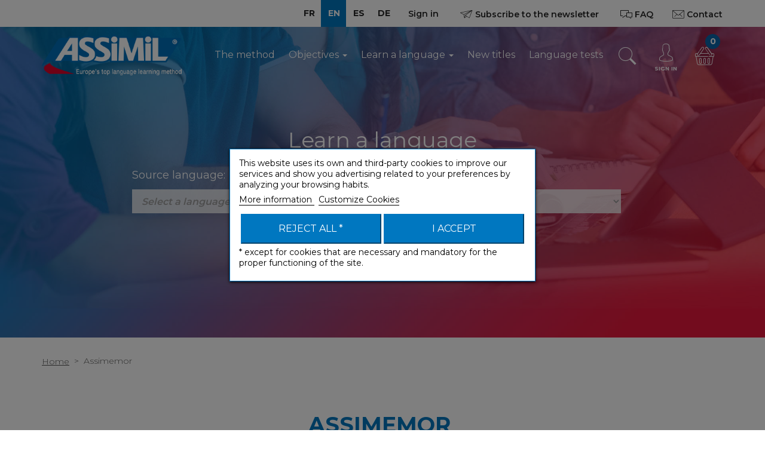

--- FILE ---
content_type: text/html; charset=utf-8
request_url: https://www.assimil.com/en/15-assimemor?p=3
body_size: 22971
content:
<!DOCTYPE HTML>
<!--[if gt IE 8]> <html class="no-js ie9" lang="en-gb"><![endif]-->
<html lang="en-gb">
    <head>
		
		
			<!-- Google Tag Manager -->
			<script>
				(function(w,d,s,l,i){w[l]=w[l]||[];w[l].push({'gtm.start':
				new Date().getTime(), event: 'gtm.js'
				});
				var f = d.getElementsByTagName(s)[0],
					j = d.createElement(s),
					dl = l != 'dataLayer' ? '&l=' + l : '';
				j.async = true;
				j.src =
					'https://www.googletagmanager.com/gtm.js?id=' + i + dl;
				f.parentNode.insertBefore(j, f);
				})(window, document, 'script', 'dataLayer', 'GTM-5NW4PTB');
			</script>
			<!-- End Google Tag Manager -->
		
		<meta charset="utf-8" />
		<title>Assimemor (3) - assimil.com</title>
						<meta name="generator" content="PrestaShop" />
		<meta name="robots" content="index,follow" />
		<meta name="viewport" content="width=device-width, minimum-scale=0.25, maximum-scale=1.6, initial-scale=1.0" />
		<meta name="apple-mobile-web-app-capable" content="yes" />
		<link rel="icon" type="image/vnd.microsoft.icon" href="/img/favicon.ico?1711360624" />
		<link rel="shortcut icon" type="image/x-icon" href="/img/favicon.ico?1711360624" />
									<link rel="stylesheet" href="https://www.assimil.com/themes/assimil/cache/v_283_e9bff23791df5bde472200be3d512260_all.css" type="text/css" media="all" />
					
					<script type="text/javascript">
var CUSTOMIZE_TEXTFIELD = 1;
var FancyboxI18nClose = 'Close';
var FancyboxI18nNext = 'Next';
var FancyboxI18nPrev = 'Previous';
var LS_Meta = {"v":"6.6.9"};
var MONDIALRELAY_ADDRESS_OPC = false;
var MONDIALRELAY_AJAX_CHECKOUT_URL = 'https://www.assimil.com/en/module/mondialrelay/ajaxCheckout';
var MONDIALRELAY_CARRIER_METHODS = [];
var MONDIALRELAY_COUNTRY_ISO = '';
var MONDIALRELAY_DISPLAY_MAP = '1';
var MONDIALRELAY_ENSEIGNE = 'CC21ODDI';
var MONDIALRELAY_NATIVE_RELAY_CARRIERS_IDS = [];
var MONDIALRELAY_NO_SELECTION_ERROR = 'Veuillez sélectionner un Point Relais.';
var MONDIALRELAY_POSTCODE = '';
var MONDIALRELAY_SAVE_RELAY_ERROR = 'Une erreur inconnue s\'est produite; votre Point Relais sélectionné n\'a pas pu être enregistré.';
var MONDIALRELAY_SELECTED_RELAY_IDENTIFIER = null;
var ajax_allowed = true;
var ajaxsearch = true;
var amazonpay = {"is_prestashop16":true,"merchant_id":"A3SEFHJOH46HPY","public_key_id":"AFQTJ2NETYPHVLPYYOOXXIUZ","amazonCheckoutSessionId":false,"isInAmazonPayCheckout":"false","loginButtonCode":"\n<div class=\"amzbuttoncontainer\">\n    <h3 class=\"page-subheading\">\n        Utilisez votre compte Amazon\n    <\/h3>\n    <p>\n        Avec Amazon Pay et Connexion avec Amazon, vous pouvez facilement vous connecter et utiliser les informations d\u2019exp\u00e9dition et de paiement stock\u00e9es dans votre compte Amazon pour passer une commande dans cette boutique.\n    <\/p>\n    \n<div\n        id=\"AMAZONPAYLOGIN_1764437536\"\n        class=\"amazonPayButton amazonLogin\"\n        data-placement=\"Cart\"\n        data-color=\"\"\n        data-design=\"\"\n        data-rendered=\"0\"\n>\n<\/div>\n\n<\/div>\n","showInCheckoutSection":"false","showInLoginSection":"false","amazonPayCheckoutSessionURL":"https:\/\/www.assimil.com\/en\/module\/amazonpay\/createcheckoutsession","amazonPayCheckoutSetDeliveryOptionURL":"https:\/\/www.assimil.com\/en\/module\/amazonpay\/checkout?ajax=1&action=selectDeliveryOption","amazonPayCheckoutAddressFormAction":"https:\/\/www.assimil.com\/en\/module\/amazonpay\/checkout","amazonPayCheckoutRefreshAddressFormURL":"https:\/\/www.assimil.com\/en\/module\/amazonpay\/checkout?ajax=1&action=addressForm","sandbox":false,"customerCurrencyCode":"EUR","estimatedOrderAmount":"0.00","ledgerCurrency":"EUR","checkoutType":"PayAndShip","checkoutLanguage":"en_GB","button_payload":"{\"webCheckoutDetails\":{\"checkoutReviewReturnUrl\":\"https:\/\/www.assimil.com\/en\/module\/amazonpay\/initcheckout?decoupled=1\",\"checkoutResultReturnUrl\":\"https:\/\/www.assimil.com\/en\/module\/amazonpay\/validation\"},\"platformId\":\"A1AOZCKI9MBRZA\",\"storeId\":\"amzn1.application-oa2-client.e8142a8bf2e24990a828b8847e6cf041\",\"paymentDetails\":{\"presentmentCurrency\":\"EUR\"},\"deliverySpecifications\":{\"addressRestrictions\":{\"type\":\"Allowed\",\"restrictions\":{\"AF\":{},\"AL\":{},\"DZ\":{},\"AD\":{},\"AO\":{},\"AI\":{},\"AG\":{},\"AR\":{},\"AM\":{},\"AW\":{},\"AU\":{},\"AT\":{},\"AZ\":{},\"BS\":{},\"BH\":{},\"BD\":{},\"BB\":{},\"BY\":{},\"BE\":{},\"BZ\":{},\"BM\":{},\"BT\":{},\"BO\":{},\"BA\":{},\"BW\":{},\"BR\":{},\"BN\":{},\"BG\":{},\"BF\":{},\"MM\":{},\"BI\":{},\"KH\":{},\"CM\":{},\"CA\":{},\"CV\":{},\"KY\":{},\"CF\":{},\"TD\":{},\"CL\":{},\"CN\":{},\"CO\":{},\"KM\":{},\"CK\":{},\"KP\":{},\"CR\":{},\"CI\":{},\"HR\":{},\"CU\":{},\"CY\":{},\"CZ\":{},\"DK\":{},\"DJ\":{},\"DO\":{},\"EC\":{},\"EG\":{},\"SV\":{},\"GQ\":{},\"ER\":{},\"EE\":{},\"SZ\":{},\"ET\":{},\"FJ\":{},\"FI\":{},\"FR\":{},\"GF\":{},\"PF\":{},\"TF\":{},\"GA\":{},\"GM\":{},\"GE\":{},\"DE\":{},\"GH\":{},\"GI\":{},\"GR\":{},\"GL\":{},\"GD\":{},\"GP\":{},\"GT\":{},\"GN\":{},\"GW\":{},\"GY\":{},\"HT\":{},\"HN\":{},\"HK\":{},\"HU\":{},\"IS\":{},\"IN\":{},\"ID\":{},\"IQ\":{},\"IE\":{},\"IR\":{},\"IL\":{},\"IT\":{},\"JM\":{},\"JP\":{},\"JO\":{},\"KZ\":{},\"KE\":{},\"KI\":{},\"KW\":{},\"KG\":{},\"LA\":{},\"LS\":{},\"LV\":{},\"LB\":{},\"LR\":{},\"LY\":{},\"LI\":{},\"LT\":{},\"LU\":{},\"MO\":{},\"MK\":{},\"MG\":{},\"MW\":{},\"MY\":{},\"MV\":{},\"ML\":{},\"MT\":{},\"MA\":{},\"MH\":{},\"MQ\":{},\"MR\":{},\"MU\":{},\"YT\":{},\"MX\":{},\"MD\":{},\"MC\":{},\"MN\":{},\"ME\":{},\"MS\":{},\"MZ\":{},\"NA\":{},\"NR\":{},\"NP\":{},\"NL\":{},\"NZ\":{},\"NI\":{},\"NE\":{},\"NG\":{},\"NO\":{},\"NC\":{},\"OM\":{},\"UG\":{},\"UZ\":{},\"PK\":{},\"PS\":{},\"PA\":{},\"PG\":{},\"PY\":{},\"PE\":{},\"PH\":{},\"PN\":{},\"PL\":{},\"PR\":{},\"PT\":{},\"QA\":{},\"KR\":{},\"CG\":{},\"RE\":{},\"RO\":{},\"RU\":{},\"RW\":{},\"BL\":{},\"KN\":{},\"SM\":{},\"MF\":{},\"PM\":{},\"VC\":{},\"SB\":{},\"WS\":{},\"ST\":{},\"SA\":{},\"SN\":{},\"RS\":{},\"SC\":{},\"SL\":{},\"SG\":{},\"SK\":{},\"SI\":{},\"SO\":{},\"SD\":{},\"ZA\":{},\"ES\":{},\"LK\":{},\"SR\":{},\"SE\":{},\"CH\":{},\"SY\":{},\"TJ\":{},\"TW\":{},\"TZ\":{},\"TH\":{},\"CD\":{},\"TL\":{},\"TG\":{},\"TO\":{},\"TT\":{},\"TN\":{},\"TM\":{},\"TC\":{},\"TR\":{},\"TV\":{},\"UA\":{},\"AE\":{},\"GB\":{},\"US\":{},\"UY\":{},\"VU\":{},\"VA\":{},\"VE\":{},\"VN\":{},\"WF\":{},\"YE\":{},\"ZM\":{},\"ZW\":{}}}}}","button_signature":"crRy\/Z83NW9zJb7j+JPMYwoO2z+5U3EMqBkBLBlFcoTV+0hihp41GpbmdmqUwaCJGzH5Z1276RXbqLwe9FMGbkJqWb5hsiZs6ryMrCBRTX6xZC2wpYI\/HsMb3dYM5mpYyYTdl66jhBGuwJv0rhAccLcyj87El5qWaltbjme1p4fdSjjaXsdNkSztX\/14fcLM2j0uwPvebNAFE4r2aW0TcE9xHfFeZJZXIPRP5WP83UFPVmLVYxwYFSgS6XIRzlao+TkIZs+ZXzimo1ezdt3UHO8apW92QsTbzp4H+xe686NjHXVsiHZiVxtZOyThjZ+6SuYe4q3\/oyE2zAj62AZoMg==","button_payload_apb":"{\"webCheckoutDetails\":{\"checkoutResultReturnUrl\":\"https:\/\/www.assimil.com\/en\/module\/amazonpay\/validation?apb=1\",\"checkoutMode\":\"ProcessOrder\"},\"platformId\":\"A1AOZCKI9MBRZA\",\"storeId\":\"amzn1.application-oa2-client.e8142a8bf2e24990a828b8847e6cf041\",\"paymentDetails\":{\"presentmentCurrency\":\"EUR\",\"paymentIntent\":\"AuthorizeWithCapture\",\"chargeAmount\":{\"amount\":\"0\",\"currencyCode\":\"EUR\"}},\"scopes\":[\"name\",\"email\",\"phoneNumber\",\"billingAddress\"],\"merchantMetadata\":{\"merchantStoreName\":\"assimil.com\",\"customInformation\":\"created by patworx, PrestaShop 1.6.1.23,4.1.4\"},\"addressDetails\":{\"name\":\" \",\"addressLine1\":null,\"addressLine2\":null,\"city\":null,\"postalCode\":null,\"countryCode\":false,\"stateOrRegion\":\"\",\"phoneNumber\":\"0000 0000\"}}","button_signature_apb":"LGlMa8sqO9dcpTzhjsoZuI5ULYgkg\/csBcReuENGZ+2IeMdMand4rn\/rEzjnmtZkl2HtCrY1Lw9evf51Ix1r4cvKS7f3uWhr92mF+pEncFGLGr0RWVJgtvBleFwz\/XzsAyMz0a9YCFaZGk5STQWAgPbhF1xcxdTlRLSHSA3iw2auo+bYYlaj9q4+wnuY8bJbHeJTrus7qNh3QNmjRR+c4fKry85kIuNBW2iewljwYuZWw3pp1+bE3KeRFfMM41LnRU4\/zjmL2JsfhurNM2Bh4eJl7ICsSNIew7KFz\/PDAQWZ9qq5+u5N2eL9RXpY9OVGjAdzGoGc05oTQPXPjiU5ZA==","login_button_payload":"{\"signInReturnUrl\":\"https:\/\/www.assimil.com\/en\/module\/amazonpay\/processlogin\",\"storeId\":\"amzn1.application-oa2-client.e8142a8bf2e24990a828b8847e6cf041\",\"signInScopes\":[\"name\",\"email\",\"postalCode\"]}","login_button_signature":"oHlf0a2iUpE5sSpmCC6wfYN\/sOE4uaI2WIXuo85aNz6ZtB0ElwxWL+tU9ylUpF9gYwSoBkXrusVnYeSCRVXD5aaN35BG4Z2rTR+K7uG0YWFeoyRosMzJNZ+k7HMNfzPLIlB2d0HxB9dKdEoupgOd4u\/pQMh8m1VseeqfefgEzrmbZJpsF58e7SEFz2lHdMRpgjbguelYp8INYlV4tJEdEYhgrgHQufORXpP1XveMDpw0wdjZIv4IJqaQAm4JKBOf1yxxqlrctaoZFQh1OOrDYsgO\/vq\/sLD2HKK0wtB8wZZXGqras5b1NKU4SaOBHoMLxshEUU2BiVJpJc+Hu44Egw==","login_to_checkout_button_payload":"{\"signInReturnUrl\":\"https:\/\/www.assimil.com\/en\/module\/amazonpay\/processlogin?toCheckout=1\",\"storeId\":\"amzn1.application-oa2-client.e8142a8bf2e24990a828b8847e6cf041\",\"signInScopes\":[\"name\",\"email\",\"postalCode\"]}","login_to_checkout_button_signature":"Od5RwgxyeqDPQjMi5oZIVd5CMc6tm9V\/[base64]\/ppLk9EsgD7OyB0DhefT6Zf2Mtuv+7FpKuvbrjWqJaqRE\/0xh6k3rUfN5lb19LiuQlSIVeOeerd9tbMVZOdjQPfQv+HsK8yNXo\/Q5pRWtT3w==","legacy_address_form_action":"https:\/\/www.assimil.com\/en\/module\/amazonpay\/setaddresslegacy?amazonCheckoutSessionId=0"};
var baseDir = 'https://www.assimil.com/';
var baseUri = 'https://www.assimil.com/';
var blocksearch_type = 'top';
var comparator_max_item = 0;
var comparedProductsIds = [];
var contentOnly = false;
var currency = {"id":1,"name":"Euro","iso_code":"EUR","iso_code_num":"978","sign":"\u20ac","blank":"1","conversion_rate":"1.000000","deleted":"0","format":"2","decimals":"1","active":"1","prefix":"","suffix":" \u20ac","id_shop_list":null,"force_id":false};
var currencyBlank = 1;
var currencyFormat = 2;
var currencyRate = 1;
var currencySign = '€';
var customizationIdMessage = 'Customization #';
var delete_txt = 'Delete';
var displayList = false;
var freeProductTranslation = 'Free';
var freeShippingTranslation = 'Free shipping!';
var generated_date = 1764437536;
var hasDeliveryAddress = false;
var highDPI = false;
var id_lang = 2;
var img_dir = 'https://www.assimil.com/themes/assimil/img/';
var instantsearch = false;
var isGuest = 0;
var isLogged = 0;
var isMobile = false;
var kl_ajax_link = 'https://www.assimil.com/en/module/thklaviyo/ajax?token=5aa9bfd84ddbef97470cbfdb6cc8c822';
var lgcookieslaw_block = true;
var lgcookieslaw_cookie_name = '__lglaw';
var lgcookieslaw_position = '3';
var lgcookieslaw_reload = true;
var lgcookieslaw_session_time = '31536000';
var max_item = 'You cannot add more than 0 product(s) to the product comparison';
var min_item = 'Please select at least one product';
var page_name = 'category';
var placeholder_blocknewsletter = 'Enter your e-mail';
var priceDisplayMethod = 0;
var priceDisplayPrecision = 2;
var quickView = false;
var re_msg = 'Please select: &quot;I am not a robot&quot;';
var re_position = 'bottomleft';
var re_size = 'normal';
var re_theme = 'light';
var re_type = 'image';
var re_valid = '053403443c420e27f71dabc65242730c';
var re_vers = '2';
var removingLinkText = 'remove this product from my cart';
var request = 'https://www.assimil.com/en/15-assimemor?p=3';
var roundMode = 2;
var screen_lg = 1200;
var screen_md = 992;
var screen_md_max = 1199;
var screen_sm = 768;
var screen_sm_max = 991;
var screen_xs = 480;
var screen_xs_max = 767;
var search_url = 'https://www.assimil.com/en/recherche';
var site_key = '6LdER6gUAAAAAKM2BojHlMwDsM7Y8eXR2EGtEGTN';
var static_token = '5aa9bfd84ddbef97470cbfdb6cc8c822';
var toBeDetermined = 'To be determined';
var token = '3914965f6c7d7bfa5c48154402edc8a0';
var usingSecureMode = true;
</script>

						<script type="text/javascript" src="https://www.assimil.com/themes/assimil/cache/v_206_ff1a4a4921193aafb68d1905bf82366c.js"></script>
						<script type="text/javascript" src="https://static-eu.payments-amazon.com/checkout.js"></script>
					        <script type="text/javascript" src="/themes/assimil/js/jquery.nice-select.min.js"></script>

		
		
			<script type="text/javascript">
				(function(c,l,a,r,i,t,y){
					c[a]=c[a]||function(){(c[a].q=c[a].q||[]).push(arguments)};
					t=l.createElement(r);t.async=1;t.src="https://www.clarity.ms/tag/"+i;
					y=l.getElementsByTagName(r)[0];y.parentNode.insertBefore(t,y);
				})(window, document, "clarity", "script", "dqz8ey7vud");
			</script>
		


		

        
		<meta name="generator" content="Powered by Creative Slider 6.6.9 - Multi-Purpose, Responsive, Parallax, Mobile-Friendly Slider Module for PrestaShop." />
<link rel="next" href="https://www.assimil.com/en/15-assimemor?p=4" />
							          <link rel="prev" href="https://www.assimil.com/en/15-assimemor?p=2" />
							          <link rel="canonical" href="https://www.assimil.com/en/15-assimemor?p=3" /><link rel="alternate" hreflang="x-default" href="https://www.assimil.com/fr/15-assimemor" /><link rel="alternate" hreflang="en" href="https://www.assimil.com/en/15-assimemor" /><link rel="alternate" hreflang="es" href="https://www.assimil.com/es/15-assimemor" /><link rel="alternate" hreflang="de" href="https://www.assimil.com/de/15-assimemor" /><script src="https://www.google.com/recaptcha/api.js?onload=onloadCallback&render=explicit" async defer></script><!-- emarketing start -->
<meta name="google-site-verification" content="CewACUPArmqTnVqWd8Ftnn4veZRijagNH6LGJCRWLJU" />
<!-- Global site tag (gtag.js) - Google Ads: 632223651 -->
<script async src="https://www.googletagmanager.com/gtag/js?id=AW-632223651"></script>
<script>
  window.dataLayer = window.dataLayer || [];
  function gtag(){dataLayer.push(arguments);}
  gtag('js', new Date());

  gtag('config', 'AW-632223651');
</script>
<!-- emarketing end -->
<script type="text/javascript">
    
        var HiFaq = {
            psv: 1.6,
            search_url: 'https://www.assimil.com/en/faq/search/',
            key: 'e7a808cb6d4a6aeef3b81bcd2d380c3c'
        }
    
</script>


<script type="text/javascript">
var info_ar = "Information";
var error_ar = "Erreur";
var already_do_connect = "Vous devez être connecté pour participer.";
var lack_error = "Vous devez répondre à toutes les questions.";
var playinblock_url = "https://www.assimil.com/en/quiz";
var no_enough_resp = "Le nombre de réponse(s) ne correspond pas.";
var too_many_resp = "Trop de réponses.";
var url_auth = "https://www.assimil.com/en/connexion";
var ph_Q = "Voici une sélection de nos quiz :";
var ph_S = "Partager votre point de vue :";
var ph_C = "Vous souhaitez vous mesurer à d'autres participants :";
var ph_F = "Pour toutes questions, merci de consulter notre faq :";
var ano_data = "Vous devez remplir tous les champs";
var ps_rew_set = 1;
var quiet_days = 7;
var qswa = "questions without answer";
var qwa = "question without answer";
var QbaseUri = "/";
var QidShop = 1;
var QurlDelPart = "https://www.assimil.com/en/module/multiquiz/myquiz";

$( document ).ready(function() {
	if (typeof(modal_forms) !== 'undefined') {
		var cook = readCookieModalBox('modal-box-arf');
		if (cook == null) {
			var content = $('<div>', {
					id: 'modal_arf'
				});
			var content_Q = '';
			var content_S = '';
			var content_C = '';
			var content_F = '';
			var display_modal = false;
			$.each(modal_forms, function(key, forms) {
				switch (key) {
					case 'Q':
						if (forms.length) {
							content_Q = '<div id="modal_Q" class="clearfix">';
							content_Q += '<h3>' + ph_Q + '</h3>';
							$.each(forms, function() {
								content_Q += '<div class="col-xs-12 clearfix padb20" >';
								if (this.img_arf != '') {
									content_Q += '<div class="col-xs-3" >';
									content_Q += '<img width="100" src="' + this.img_arf + '" class="replace-2x img-responsive center" title="' + this.img_arf + '" />';
									content_Q += '</div>';
									content_Q += '<div class="col-xs-9" >';
								}
								content_Q += '<h4><a href="' + this.url + '" title="' + this.name + '">';
								content_Q += '<span>' + this.name + '</span>';
								content_Q += '</a></h4>';
								content_Q += '<div>' + this.description + '</div>';
								if (this.img_arf != '') {
									content_Q += '</div>';
								}
								content_Q += '</div>';
							});
							content_Q += '</div>';
							display_modal = true;
						}
						break;
					case 'S':
						if (forms.length) {
							content_S = '<div id="modal_S" class="clearfix">';
							content_S += '<h3>' + ph_S + '</h3>';
							$.each(forms, function() {
								content_S += '<div class="col-xs-12 clearfix padb20" >';
								if (this.img_arf != '') {
									content_S += '<div class="col-xs-3" >';
									content_S += '<img width="100" src="' + this.img_arf + '" class="replace-2x img-responsive center" title="' + this.img_arf + '" />';
									content_S += '</div>';
									content_S += '<div class="col-xs-9" >';
								}
								content_S += '<h4><a href="' + this.url + '" title="' + this.name + '">';
								content_S += '<span>' + this.name + '</span>';
								content_S += '</a></h4>';
								content_S += '<div>' + this.description + '</div>';
								if (this.img_arf != '') {
									content_S += '</div>';
								}
								content_S += '</div>';
							});
							content_S += '</div>';
							display_modal = true;
						}
						break;
					case 'C':
						if (forms.length) {
							content_C = '<div id="modal_C" class="clearfix">';
							content_C += '<h3>' + ph_C + '</h3>';
							$.each(forms, function() {
								content_C += '<div class="col-xs-12 clearfix padb20" >';
								if (this.img_arf != '') {
									content_C += '<div class="col-xs-3" >';
									content_C += '<img width="100" src="' + this.img_arf + '" class="replace-2x img-responsive center" title="' + this.img_arf + '" />';
									content_C += '</div>';
									content_C += '<div class="col-xs-9" >';
								}
								content_C += '<h4><a href="' + this.url + '" title="' + this.name + '">';
								content_C += '<span>' + this.name + '</span>';
								content_C += '</a></h4>';
								content_C += '<div>' + this.description + '</div>';
								if (this.img_arf != '') {
									content_C += '</div>';
								}
								content_C += '</div>';
							});
							content_C += '</div>';
							display_modal = true;
						}
						break;
					case 'F':
						if (forms.length) {
							content_F = '<div id="modal_F" class="clearfix">';
							content_F += '<h3>' + ph_F + '</h3>';
							$.each(forms, function() {
								content_F += '<div class="col-xs-12 clearfix padb20" >';
								if (this.img_arf != '') {
									content_F += '<div class="col-xs-3" >';
									content_F += '<img width="100" src="' + this.img_arf + '" class="replace-2x img-responsive center" title="' + this.img_arf + '" />';
									content_F += '</div>';
									content_F += '<div class="col-xs-9" >';
								}
								content_F += '<h4><a href="' + this.url + '" title="' + this.name + '">';
								content_F += '<span>' + this.name + '</span>';
								content_F += '</a></h4>';
								content_F += '<div>' + this.description + '</div>';
								if (this.img_arf != '') {
									content_F += '</div>';
								}
								content_F += '</div>';
							});
							content_F += '</div>';
							display_modal = true;
						}
						break;
				}
			});
			$(content_Q).appendTo(content);
			$(content_S).appendTo(content);
			$(content_C).appendTo(content);
			$(content_F).appendTo(content);
			if (!!$.prototype.fancybox && display_modal) {
				$.fancybox(
					content,
					{
						'autoSize': true,
						'autoWidth': true,
						'autoHeight': true,
						'maxWidth': 700,
						'height': 'auto',
						'openEffect': 'none',
						'closeEffect': 'none'
					}
				);
			}
			createCookieModalBox('modal-box-arf','1',quiet_days);
		}
	}
});

</script>  <link rel="prefetch" href="https://www.paypal.com/sdk/js?components=buttons,marks,funding-eligibility,messages,hosted-fields&client-id=AXjYFXWyb4xJCErTUDiFkzL0Ulnn-bMm4fal4G-1nQXQ1ZQxp06fOuE7naKUXGkq2TZpYSiI9xXbs4eo&merchant-id=9MGKWXZF5CQ7L&currency=EUR&intent=capture&commit=false&vault=false&integration-date=2020-07-30&disable-funding=card&enable-funding=paylater" as="script">
<!-- P Facebook Pixel Code -->
<script>
!function(f,b,e,v,n,t,s){if(f.fbq)return;n=f.fbq=function(){n.callMethod?
n.callMethod.apply(n,arguments):n.queue.push(arguments)};if(!f._fbq)f._fbq=n;
n.push=n;n.loaded=!0;n.version='2.0';n.queue=[];t=b.createElement(e);t.async=!0;
t.src=v;s=b.getElementsByTagName(e)[0];s.parentNode.insertBefore(t,s)}(window,
document,'script','//connect.facebook.net/en_US/fbevents.js');
fbq('init', '663200535936325');
fbq('track', "PageView");</script>
<!-- End Facebook Pixel Code -->

        <link href="https://fonts.googleapis.com/css?family=Montserrat:100,200,300,400,600,700" type="text/css" media="all" rel="stylesheet">
		<!--[if IE 8]>
		<script src="https://oss.maxcdn.com/libs/html5shiv/3.7.0/html5shiv.js"></script>
		<script src="https://oss.maxcdn.com/libs/respond.js/1.3.0/respond.min.js"></script>
		<![endif]-->
	</head>
	<body id="category" class="category category-15 category-assimemor hide-left-column hide-right-column lang_en">
	
	
		<!-- Google Tag Manager (noscript) -->
		<noscript><iframe src="https://www.googletagmanager.com/ns.html?id=GTM-5NW4PTB" height="0" width="0" style="display:none;visibility:hidden"></iframe></noscript>
		<!-- End Google Tag Manager (noscript) -->
	
					<div id="page">
			<div class="header-container ">
				<header id="header" class="header-main">
																										<div class="nav header-main__top">
							<div class="header-main__top__container container">
								<nav class="header-main__top__nav">
									<!-- Block languages module -->
	<div id="languages-block-top" class="blocklanguage-nav">
		<ul class="clearfix">
							<li >
																				<a href="https://www.assimil.com/fr/15-assimemor" title="FR" rel="alternate" hreflang="fr">
															<span>FR</span>
									</a>
								</li>
							<li class="selected">
										<span>EN</span>
								</li>
							<li >
																				<a href="https://www.assimil.com/es/15-assimemor" title="ES" rel="alternate" hreflang="es">
															<span>ES</span>
									</a>
								</li>
							<li >
																				<a href="https://www.assimil.com/de/15-assimemor" title="DE" rel="alternate" hreflang="de">
															<span>DE</span>
									</a>
								</li>
					</ul>
	</div>
<!-- /Block languages module -->
<!-- Block user information module NAV  -->
<div class="blockuserinfo-nav">
			<a class="header-main__top__nav__btn btn login" href="https://www.assimil.com/en/mon-compte" rel="nofollow" title="Log in to your customer account">
			Sign in
		</a>
	</div>
<!-- /Block usmodule NAV -->
<a id="displaynewsletter" href="#newsletter_block_left" class="blocknewsletter-btn btn js-fancybox">
    <i class="icomoon-paper-plane"></i>
    <span>Subscribe to the newsletter</span>
</a>


    <script type="text/javascript">
         $(document).ready(function() {
          $("#displaynewsletter").fancybox({
                 'titlePosition'     : 'inside',
                 'transitionIn'      : 'elastic',
                 'transitionOut'     : 'elastic',
                 'autoResize'        : 'false',
                 'autoSize'          : 'false',
                 'autoWidth '        : 'false',
                 'minWidth'          : 250,
             });
         });
    </script>
<a id="displaynewsletter" href="https://www.assimil.com/en/faq" title="Trouvez les réponses à vos questions" class="header-main__top__nav__btn btn">
    <i class="icomoon-comments"></i>
    <span>FAQ</span>
</a><div id="contact-link"  class="blockcontact-nav">
	<a class="header-main__top__nav__btn btn" href="https://www.assimil.com/en/nous-contacter" title="Contact us">
		<i class="icomoon-envelope"></i>
		<span>Contact</span>
	</a>
</div>
																	</nav>
							</div>
						</div>
					
										
                    <div class="header-bottom header-main__bottom header-main__bottom--tizblocksearch">                            
						<div class="header-main__bottom__container container">
							<div class="row">
								<div class="header-main__bottom__nav o-flex o-flex--vcenter">
									<div id="header_logo" class="header-main__bottom__logo col-xs-7 col-sm-6 col-md-5 col-lg-3">
										<a href="https://www.assimil.com/" title="assimil.com">
																																													<img class="logo img-responsive" src="https://www.assimil.com/themes/assimil/img//logos/logo-home-en.png" alt="assimil.com" width="320" height="107"/>
										</a>
									</div>
									<div class="header-main__bottom__nav__col col-xs-5 col-sm-6 col-md-7 col-lg-9">
										<div class="header-main__bottom__hook-top o-flex o-flex--vcenter">
											<nav class="tizmenuassimil">
    <ul>
            <li class="tizmenuassimil__item">
                            
                <a href="https://www.assimil.com/en/articles/5-the-assimil-method">The method</a>
            
                    </li>
            <li class="tizmenuassimil__item">
                            <div class="dropdown">
                    <a class="dropdown-toggle" type="button" id="dd-objectifs" data-toggle="dropdown" aria-haspopup="true" aria-expanded="true">
                        Objectives
                        <span class="caret"></span>
                    </a>
                    <ul class="dropdown-menu tizmenuassimil__item__submenu tizmenuassimil__item__submenu--objectifs" aria-labelledby="dd-objectifs">
                                                    <li class="tizmenuassimil__item__submenu__item--objectif">
                                <a href="#">I'm learning a language</a>
                            </li>
                                                            <li class="tizmenuassimil__item__submenu__item--objectifchild">
                                    <a class="" href="https://www.assimil.com/en/3-with-ease">With ease</a>
                                </li>
                                                            <li class="tizmenuassimil__item__submenu__item--objectifchild">
                                    <a class="" href="https://www.assimil.com/en/16-target-languages">Target: languages</a>
                                </li>
                                                                                <li class="tizmenuassimil__item__submenu__item--objectif">
                                <a href="#">I improve myself</a>
                            </li>
                                                            <li class="tizmenuassimil__item__submenu__item--objectifchild">
                                    <a class="" href="https://www.assimil.com/en/6-perfect-your-skills">Perfect your skills</a>
                                </li>
                                                            <li class="tizmenuassimil__item__submenu__item--objectifchild">
                                    <a class="" href="https://www.assimil.com/en/9-keep-it-casual">Keep it casual</a>
                                </li>
                                                            <li class="tizmenuassimil__item__submenu__item--objectifchild">
                                    <a class="" href="https://www.assimil.com/en/7-business">Business</a>
                                </li>
                                                            <li class="tizmenuassimil__item__submenu__item--objectifchild">
                                    <a class="" href="https://www.assimil.com/en/1138-toeic-preparation-for-french-speakers">TOEIC® preparation</a>
                                </li>
                                                                                <li class="tizmenuassimil__item__submenu__item--objectif">
                                <a href="#">I travel</a>
                            </li>
                                                            <li class="tizmenuassimil__item__submenu__item--objectifchild">
                                    <a class="" href="https://www.assimil.com/en/9741-welcome">Welcome !</a>
                                </li>
                                                            <li class="tizmenuassimil__item__submenu__item--objectifchild">
                                    <a class="" href="https://www.assimil.com/en/4-phrasebooks">Phrasebooks</a>
                                </li>
                                                                                <li class="tizmenuassimil__item__submenu__item--objectif">
                                <a href="#">I keep my level</a>
                            </li>
                                                            <li class="tizmenuassimil__item__submenu__item--objectifchild">
                                    <a class="" href="https://www.assimil.com/en/1143-mcq-assimil">MCQ Assimil</a>
                                </li>
                                                            <li class="tizmenuassimil__item__submenu__item--objectifchild">
                                    <a class="" href="https://www.assimil.com/en/10-workbooks">Workbooks</a>
                                </li>
                                                                                <li class="tizmenuassimil__item__submenu__item--objectif">
                                <a href="#">First learning</a>
                            </li>
                                                            <li class="tizmenuassimil__item__submenu__item--objectifchild">
                                    <a class="" href="https://www.assimil.com/en/15-assimemor">Assimemor</a>
                                </li>
                                                            <li class="tizmenuassimil__item__submenu__item--objectifchild">
                                    <a class="" href="https://www.assimil.com/en/9738-kids-teens-100-english">Kids &amp; Teens</a>
                                </li>
                                                            <li class="tizmenuassimil__item__submenu__item--objectifchild">
                                    <a class="" href="https://www.assimil.com/en/9825-listen-play-and-learn">Listen, play and learn</a>
                                </li>
                                                                        </ul>
                </div>
            
                    </li>
            <li class="tizmenuassimil__item">
                            <div class="dropdown">
                    <a class="dropdown-toggle" type="button" id="dd-langues" data-toggle="dropdown" aria-haspopup="true" aria-expanded="true">
                        Learn a language
                        <span class="caret"></span>
                    </a>
                    <ul class="dropdown-menu tizmenuassimil__item__submenu" aria-labelledby="dd-langues">
                                                    <li class="tizmenuassimil__item__submenu__item--letter">
                                <a href="#">*</a>
                            </li>
                                                            <li class="tizmenuassimil__item__submenu__item--langue"><a class="no-white-space" href="https://www.assimil.com/en/recherche?target_lang=101">* No specific language</a></li>
                                                                                <li class="tizmenuassimil__item__submenu__item--letter">
                                <a href="#">A</a>
                            </li>
                                                            <li class="tizmenuassimil__item__submenu__item--langue"><a href="https://www.assimil.com/en/recherche?target_lang=118">Albanian</a></li>
                                                            <li class="tizmenuassimil__item__submenu__item--langue"><a href="https://www.assimil.com/en/recherche?target_lang=45">American English</a></li>
                                                            <li class="tizmenuassimil__item__submenu__item--langue"><a href="https://www.assimil.com/en/recherche?target_lang=68">Ancient Greek </a></li>
                                                            <li class="tizmenuassimil__item__submenu__item--langue"><a href="https://www.assimil.com/en/recherche?target_lang=46">Arabic</a></li>
                                                                                <li class="tizmenuassimil__item__submenu__item--letter">
                                <a href="#">B</a>
                            </li>
                                                            <li class="tizmenuassimil__item__submenu__item--langue"><a href="https://www.assimil.com/en/recherche?target_lang=49">Brazilian Portuguese</a></li>
                                                            <li class="tizmenuassimil__item__submenu__item--langue"><a href="https://www.assimil.com/en/recherche?target_lang=50">Breton</a></li>
                                                            <li class="tizmenuassimil__item__submenu__item--langue"><a href="https://www.assimil.com/en/recherche?target_lang=51">Bulgarian</a></li>
                                                                                <li class="tizmenuassimil__item__submenu__item--letter">
                                <a href="#">C</a>
                            </li>
                                                            <li class="tizmenuassimil__item__submenu__item--langue"><a href="https://www.assimil.com/en/recherche?target_lang=53">Cantonese</a></li>
                                                            <li class="tizmenuassimil__item__submenu__item--langue"><a href="https://www.assimil.com/en/recherche?target_lang=54">Catalan</a></li>
                                                            <li class="tizmenuassimil__item__submenu__item--langue"><a href="https://www.assimil.com/en/recherche?target_lang=55">Chinese</a></li>
                                                            <li class="tizmenuassimil__item__submenu__item--langue"><a href="https://www.assimil.com/en/recherche?target_lang=37595">Chti</a></li>
                                                            <li class="tizmenuassimil__item__submenu__item--langue"><a href="https://www.assimil.com/en/recherche?target_lang=57">Corsican</a></li>
                                                            <li class="tizmenuassimil__item__submenu__item--langue"><a href="https://www.assimil.com/en/recherche?target_lang=58">Creole</a></li>
                                                            <li class="tizmenuassimil__item__submenu__item--langue"><a href="https://www.assimil.com/en/recherche?target_lang=59">Croatian</a></li>
                                                            <li class="tizmenuassimil__item__submenu__item--langue"><a href="https://www.assimil.com/en/recherche?target_lang=110">Czech</a></li>
                                                                                <li class="tizmenuassimil__item__submenu__item--letter">
                                <a href="#">D</a>
                            </li>
                                                            <li class="tizmenuassimil__item__submenu__item--langue"><a href="https://www.assimil.com/en/recherche?target_lang=60">Danish</a></li>
                                                            <li class="tizmenuassimil__item__submenu__item--langue"><a href="https://www.assimil.com/en/recherche?target_lang=88">Dutch</a></li>
                                                                                <li class="tizmenuassimil__item__submenu__item--letter">
                                <a href="#">E</a>
                            </li>
                                                            <li class="tizmenuassimil__item__submenu__item--langue"><a href="https://www.assimil.com/en/recherche?target_lang=44">English</a></li>
                                                            <li class="tizmenuassimil__item__submenu__item--langue"><a href="https://www.assimil.com/en/recherche?target_lang=50760">Espéranto</a></li>
                                                                                <li class="tizmenuassimil__item__submenu__item--letter">
                                <a href="#">F</a>
                            </li>
                                                            <li class="tizmenuassimil__item__submenu__item--langue"><a href="https://www.assimil.com/en/recherche?target_lang=62">Finnish</a></li>
                                                            <li class="tizmenuassimil__item__submenu__item--langue"><a href="https://www.assimil.com/en/recherche?target_lang=64">French</a></li>
                                                            <li class="tizmenuassimil__item__submenu__item--langue"><a href="https://www.assimil.com/en/recherche?target_lang=65">Friulian</a></li>
                                                                                <li class="tizmenuassimil__item__submenu__item--letter">
                                <a href="#">G</a>
                            </li>
                                                            <li class="tizmenuassimil__item__submenu__item--langue"><a href="https://www.assimil.com/en/recherche?target_lang=66">Genoese</a></li>
                                                            <li class="tizmenuassimil__item__submenu__item--langue"><a href="https://www.assimil.com/en/recherche?target_lang=119">German</a></li>
                                                            <li class="tizmenuassimil__item__submenu__item--langue"><a href="https://www.assimil.com/en/recherche?target_lang=67">Greek</a></li>
                                                                                <li class="tizmenuassimil__item__submenu__item--letter">
                                <a href="#">H</a>
                            </li>
                                                            <li class="tizmenuassimil__item__submenu__item--langue"><a href="https://www.assimil.com/en/recherche?target_lang=69">Hebrew</a></li>
                                                            <li class="tizmenuassimil__item__submenu__item--langue"><a href="https://www.assimil.com/en/recherche?target_lang=70">Hieroglyphics</a></li>
                                                            <li class="tizmenuassimil__item__submenu__item--langue"><a href="https://www.assimil.com/en/recherche?target_lang=71">Hindi</a></li>
                                                            <li class="tizmenuassimil__item__submenu__item--langue"><a href="https://www.assimil.com/en/recherche?target_lang=72">Hungarian</a></li>
                                                                                <li class="tizmenuassimil__item__submenu__item--letter">
                                <a href="#">I</a>
                            </li>
                                                            <li class="tizmenuassimil__item__submenu__item--langue"><a href="https://www.assimil.com/en/recherche?target_lang=75">Icelandic</a></li>
                                                            <li class="tizmenuassimil__item__submenu__item--langue"><a href="https://www.assimil.com/en/recherche?target_lang=73">Indonesian</a></li>
                                                            <li class="tizmenuassimil__item__submenu__item--langue"><a href="https://www.assimil.com/en/recherche?target_lang=76">Italian</a></li>
                                                                                <li class="tizmenuassimil__item__submenu__item--letter">
                                <a href="#">J</a>
                            </li>
                                                            <li class="tizmenuassimil__item__submenu__item--langue"><a href="https://www.assimil.com/en/recherche?target_lang=77">Japanese</a></li>
                                                                                <li class="tizmenuassimil__item__submenu__item--letter">
                                <a href="#">K</a>
                            </li>
                                                            <li class="tizmenuassimil__item__submenu__item--langue"><a href="https://www.assimil.com/en/recherche?target_lang=79">Khmer</a></li>
                                                            <li class="tizmenuassimil__item__submenu__item--langue"><a href="https://www.assimil.com/en/recherche?target_lang=56">Korean</a></li>
                                                                                <li class="tizmenuassimil__item__submenu__item--letter">
                                <a href="#">L</a>
                            </li>
                                                            <li class="tizmenuassimil__item__submenu__item--langue"><a href="https://www.assimil.com/en/recherche?target_lang=81">Latin</a></li>
                                                            <li class="tizmenuassimil__item__submenu__item--langue"><a href="https://www.assimil.com/en/recherche?target_lang=82">Lingala</a></li>
                                                            <li class="tizmenuassimil__item__submenu__item--langue"><a href="https://www.assimil.com/en/recherche?target_lang=84">Luxembourgish</a></li>
                                                                                <li class="tizmenuassimil__item__submenu__item--letter">
                                <a href="#">M</a>
                            </li>
                                                            <li class="tizmenuassimil__item__submenu__item--langue"><a href="https://www.assimil.com/en/recherche?target_lang=85">Malagasy</a></li>
                                                                                <li class="tizmenuassimil__item__submenu__item--letter">
                                <a href="#">N</a>
                            </li>
                                                            <li class="tizmenuassimil__item__submenu__item--langue"><a href="https://www.assimil.com/en/recherche?target_lang=89">Norwegian</a></li>
                                                                                <li class="tizmenuassimil__item__submenu__item--letter">
                                <a href="#">O</a>
                            </li>
                                                            <li class="tizmenuassimil__item__submenu__item--langue"><a href="https://www.assimil.com/en/recherche?target_lang=90">Occitan</a></li>
                                                                                <li class="tizmenuassimil__item__submenu__item--letter">
                                <a href="#">P</a>
                            </li>
                                                            <li class="tizmenuassimil__item__submenu__item--langue"><a href="https://www.assimil.com/en/recherche?target_lang=92">Persian</a></li>
                                                            <li class="tizmenuassimil__item__submenu__item--langue"><a href="https://www.assimil.com/en/recherche?target_lang=93">Piedmontese</a></li>
                                                            <li class="tizmenuassimil__item__submenu__item--langue"><a href="https://www.assimil.com/en/recherche?target_lang=94">Polish</a></li>
                                                            <li class="tizmenuassimil__item__submenu__item--langue"><a href="https://www.assimil.com/en/recherche?target_lang=95">Portuguese</a></li>
                                                                                <li class="tizmenuassimil__item__submenu__item--letter">
                                <a href="#">Q</a>
                            </li>
                                                            <li class="tizmenuassimil__item__submenu__item--langue"><a href="https://www.assimil.com/en/recherche?target_lang=97">Quebec French</a></li>
                                                                                <li class="tizmenuassimil__item__submenu__item--letter">
                                <a href="#">R</a>
                            </li>
                                                            <li class="tizmenuassimil__item__submenu__item--langue"><a href="https://www.assimil.com/en/recherche?target_lang=98">Romanian</a></li>
                                                            <li class="tizmenuassimil__item__submenu__item--langue"><a href="https://www.assimil.com/en/recherche?target_lang=99">Rromani</a></li>
                                                            <li class="tizmenuassimil__item__submenu__item--langue"><a href="https://www.assimil.com/en/recherche?target_lang=100">Russian</a></li>
                                                                                <li class="tizmenuassimil__item__submenu__item--letter">
                                <a href="#">S</a>
                            </li>
                                                            <li class="tizmenuassimil__item__submenu__item--langue"><a href="https://www.assimil.com/en/recherche?target_lang=102">Sanskrit</a></li>
                                                            <li class="tizmenuassimil__item__submenu__item--langue"><a href="https://www.assimil.com/en/recherche?target_lang=103">Serbian</a></li>
                                                            <li class="tizmenuassimil__item__submenu__item--langue"><a href="https://www.assimil.com/en/recherche?target_lang=61">Spanish</a></li>
                                                            <li class="tizmenuassimil__item__submenu__item--langue"><a href="https://www.assimil.com/en/recherche?target_lang=107">Swahili</a></li>
                                                            <li class="tizmenuassimil__item__submenu__item--langue"><a href="https://www.assimil.com/en/recherche?target_lang=106">Swedish</a></li>
                                                                                <li class="tizmenuassimil__item__submenu__item--letter">
                                <a href="#">T</a>
                            </li>
                                                            <li class="tizmenuassimil__item__submenu__item--langue"><a href="https://www.assimil.com/en/recherche?target_lang=108">Tahitian</a></li>
                                                            <li class="tizmenuassimil__item__submenu__item--langue"><a href="https://www.assimil.com/en/recherche?target_lang=111">Thai</a></li>
                                                            <li class="tizmenuassimil__item__submenu__item--langue"><a href="https://www.assimil.com/en/recherche?target_lang=113">Turkish</a></li>
                                                                                <li class="tizmenuassimil__item__submenu__item--letter">
                                <a href="#">U</a>
                            </li>
                                                            <li class="tizmenuassimil__item__submenu__item--langue"><a href="https://www.assimil.com/en/recherche?target_lang=114">Ukrainian</a></li>
                                                                                <li class="tizmenuassimil__item__submenu__item--letter">
                                <a href="#">V</a>
                            </li>
                                                            <li class="tizmenuassimil__item__submenu__item--langue"><a href="https://www.assimil.com/en/recherche?target_lang=115">Vietnamese</a></li>
                                                                                <li class="tizmenuassimil__item__submenu__item--letter">
                                <a href="#">W</a>
                            </li>
                                                            <li class="tizmenuassimil__item__submenu__item--langue"><a href="https://www.assimil.com/en/recherche?target_lang=116">Wolof</a></li>
                                                                                <li class="tizmenuassimil__item__submenu__item--letter">
                                <a href="#">Y</a>
                            </li>
                                                            <li class="tizmenuassimil__item__submenu__item--langue"><a href="https://www.assimil.com/en/recherche?target_lang=117">Yiddish</a></li>
                                                                        </ul>
                </div>
                    </li>
            <li class="tizmenuassimil__item">
                            
                <a href="https://www.assimil.com/en/nouveaux-produits">New titles</a>
            
                    </li>
            <li class="tizmenuassimil__item">
                            
                <a href="https://www.assimil.com/en/quiz">Language tests</a>
            
                    </li>
        </ul>
</nav>
<div id="mobile-menu" class="collapse">
    <nav class="tizmenuassimil--mobile">
        <ul>
    <li class="tizmenuassimil--mobile__item">
                    
            <a href="https://www.assimil.com/en/articles/5-the-assimil-method">The method</a>
        
            </li>
    <li class="tizmenuassimil--mobile__item">
                    <a role="button" data-toggle="collapse" href="#tizmenuassimil--mobile__item__submenu1" aria-expanded="false"
                aria-controls="tizmenuassimil--mobile__item__submenu1">
                Objectives
                <span class="caret"></span>
            </a>
            <div class="collapse tizmenuassimil--mobile__item__submenu" id="tizmenuassimil--mobile__item__submenu1">
                                    <a class="tizmenuassimil--mobile__item__submenu__item--letter collapsed" role="button" 
                    data-toggle="collapse"
                    href="#tizmenuassimil--mobile__item__submenu__item--langues-1"
                    aria-expanded="false"
                    aria-controls="#tizmenuassimil--mobile__item__submenu__item--langues-1">
                        I'm learning a language
                    </a>
                    <div class="tizmenuassimil--mobile__item__submenu__item--langues collapse"
                        id="tizmenuassimil--mobile__item__submenu__item--langues-1">
                                                    <div class="tizmenuassimil--mobile__item__submenu__item--langues__langue">
                                <a class="" href="https://www.assimil.com/en/3-with-ease">With ease</a>
                            </div>
                                                    <div class="tizmenuassimil--mobile__item__submenu__item--langues__langue">
                                <a class="" href="https://www.assimil.com/en/16-target-languages">Target: languages</a>
                            </div>
                                            </div>
                                    <a class="tizmenuassimil--mobile__item__submenu__item--letter collapsed" role="button" 
                    data-toggle="collapse"
                    href="#tizmenuassimil--mobile__item__submenu__item--langues-2"
                    aria-expanded="false"
                    aria-controls="#tizmenuassimil--mobile__item__submenu__item--langues-2">
                        I improve myself
                    </a>
                    <div class="tizmenuassimil--mobile__item__submenu__item--langues collapse"
                        id="tizmenuassimil--mobile__item__submenu__item--langues-2">
                                                    <div class="tizmenuassimil--mobile__item__submenu__item--langues__langue">
                                <a class="" href="https://www.assimil.com/en/6-perfect-your-skills">Perfect your skills</a>
                            </div>
                                                    <div class="tizmenuassimil--mobile__item__submenu__item--langues__langue">
                                <a class="" href="https://www.assimil.com/en/9-keep-it-casual">Keep it casual</a>
                            </div>
                                                    <div class="tizmenuassimil--mobile__item__submenu__item--langues__langue">
                                <a class="" href="https://www.assimil.com/en/7-business">Business</a>
                            </div>
                                                    <div class="tizmenuassimil--mobile__item__submenu__item--langues__langue">
                                <a class="" href="https://www.assimil.com/en/1138-toeic-preparation-for-french-speakers">TOEIC® preparation</a>
                            </div>
                                            </div>
                                    <a class="tizmenuassimil--mobile__item__submenu__item--letter collapsed" role="button" 
                    data-toggle="collapse"
                    href="#tizmenuassimil--mobile__item__submenu__item--langues-3"
                    aria-expanded="false"
                    aria-controls="#tizmenuassimil--mobile__item__submenu__item--langues-3">
                        I travel
                    </a>
                    <div class="tizmenuassimil--mobile__item__submenu__item--langues collapse"
                        id="tizmenuassimil--mobile__item__submenu__item--langues-3">
                                                    <div class="tizmenuassimil--mobile__item__submenu__item--langues__langue">
                                <a class="" href="https://www.assimil.com/en/9741-welcome">Welcome !</a>
                            </div>
                                                    <div class="tizmenuassimil--mobile__item__submenu__item--langues__langue">
                                <a class="" href="https://www.assimil.com/en/4-phrasebooks">Phrasebooks</a>
                            </div>
                                            </div>
                                    <a class="tizmenuassimil--mobile__item__submenu__item--letter collapsed" role="button" 
                    data-toggle="collapse"
                    href="#tizmenuassimil--mobile__item__submenu__item--langues-4"
                    aria-expanded="false"
                    aria-controls="#tizmenuassimil--mobile__item__submenu__item--langues-4">
                        I keep my level
                    </a>
                    <div class="tizmenuassimil--mobile__item__submenu__item--langues collapse"
                        id="tizmenuassimil--mobile__item__submenu__item--langues-4">
                                                    <div class="tizmenuassimil--mobile__item__submenu__item--langues__langue">
                                <a class="" href="https://www.assimil.com/en/1143-mcq-assimil">MCQ Assimil</a>
                            </div>
                                                    <div class="tizmenuassimil--mobile__item__submenu__item--langues__langue">
                                <a class="" href="https://www.assimil.com/en/10-workbooks">Workbooks</a>
                            </div>
                                            </div>
                                    <a class="tizmenuassimil--mobile__item__submenu__item--letter collapsed" role="button" 
                    data-toggle="collapse"
                    href="#tizmenuassimil--mobile__item__submenu__item--langues-5"
                    aria-expanded="false"
                    aria-controls="#tizmenuassimil--mobile__item__submenu__item--langues-5">
                        First learning
                    </a>
                    <div class="tizmenuassimil--mobile__item__submenu__item--langues collapse"
                        id="tizmenuassimil--mobile__item__submenu__item--langues-5">
                                                    <div class="tizmenuassimil--mobile__item__submenu__item--langues__langue">
                                <a class="" href="https://www.assimil.com/en/15-assimemor">Assimemor</a>
                            </div>
                                                    <div class="tizmenuassimil--mobile__item__submenu__item--langues__langue">
                                <a class="" href="https://www.assimil.com/en/9738-kids-teens-100-english">Kids &amp; Teens</a>
                            </div>
                                                    <div class="tizmenuassimil--mobile__item__submenu__item--langues__langue">
                                <a class="" href="https://www.assimil.com/en/9825-listen-play-and-learn">Listen, play and learn</a>
                            </div>
                                            </div>
                            </div>
        
            </li>
    <li class="tizmenuassimil--mobile__item">
                    <a role="button" data-toggle="collapse" href="#tizmenuassimil--mobile__item__submenu" aria-expanded="false" aria-controls="tizmenuassimil--mobile__item__submenu">
                Learn a language
                <span class="caret"></span>
            </a>
            <div class="collapse tizmenuassimil--mobile__item__submenu" id="tizmenuassimil--mobile__item__submenu">
                                    <a class="tizmenuassimil--mobile__item__submenu__item--letter collapsed" role="button" data-toggle="collapse" href="#tizmenuassimil--mobile__item__submenu__item--langues-*" aria-expanded="false" aria-controls="tizmenuassimil--mobile__item__submenu__item--langues-*">
                        *
                    </a>
                    <div class="tizmenuassimil--mobile__item__submenu__item--langues collapse" id="tizmenuassimil--mobile__item__submenu__item--langues-*">
                                                    <div class="tizmenuassimil--mobile__item__submenu__item--langues__langue">
                                <a href="https://www.assimil.com/en/recherche?target_lang=101">* No specific language</a>
                            </div>
                                            </div>
                                    <a class="tizmenuassimil--mobile__item__submenu__item--letter collapsed" role="button" data-toggle="collapse" href="#tizmenuassimil--mobile__item__submenu__item--langues-A" aria-expanded="false" aria-controls="tizmenuassimil--mobile__item__submenu__item--langues-A">
                        A
                    </a>
                    <div class="tizmenuassimil--mobile__item__submenu__item--langues collapse" id="tizmenuassimil--mobile__item__submenu__item--langues-A">
                                                    <div class="tizmenuassimil--mobile__item__submenu__item--langues__langue">
                                <a href="https://www.assimil.com/en/recherche?target_lang=118">Albanian</a>
                            </div>
                                                    <div class="tizmenuassimil--mobile__item__submenu__item--langues__langue">
                                <a href="https://www.assimil.com/en/recherche?target_lang=45">American English</a>
                            </div>
                                                    <div class="tizmenuassimil--mobile__item__submenu__item--langues__langue">
                                <a href="https://www.assimil.com/en/recherche?target_lang=68">Ancient Greek </a>
                            </div>
                                                    <div class="tizmenuassimil--mobile__item__submenu__item--langues__langue">
                                <a href="https://www.assimil.com/en/recherche?target_lang=46">Arabic</a>
                            </div>
                                            </div>
                                    <a class="tizmenuassimil--mobile__item__submenu__item--letter collapsed" role="button" data-toggle="collapse" href="#tizmenuassimil--mobile__item__submenu__item--langues-B" aria-expanded="false" aria-controls="tizmenuassimil--mobile__item__submenu__item--langues-B">
                        B
                    </a>
                    <div class="tizmenuassimil--mobile__item__submenu__item--langues collapse" id="tizmenuassimil--mobile__item__submenu__item--langues-B">
                                                    <div class="tizmenuassimil--mobile__item__submenu__item--langues__langue">
                                <a href="https://www.assimil.com/en/recherche?target_lang=49">Brazilian Portuguese</a>
                            </div>
                                                    <div class="tizmenuassimil--mobile__item__submenu__item--langues__langue">
                                <a href="https://www.assimil.com/en/recherche?target_lang=50">Breton</a>
                            </div>
                                                    <div class="tizmenuassimil--mobile__item__submenu__item--langues__langue">
                                <a href="https://www.assimil.com/en/recherche?target_lang=51">Bulgarian</a>
                            </div>
                                            </div>
                                    <a class="tizmenuassimil--mobile__item__submenu__item--letter collapsed" role="button" data-toggle="collapse" href="#tizmenuassimil--mobile__item__submenu__item--langues-C" aria-expanded="false" aria-controls="tizmenuassimil--mobile__item__submenu__item--langues-C">
                        C
                    </a>
                    <div class="tizmenuassimil--mobile__item__submenu__item--langues collapse" id="tizmenuassimil--mobile__item__submenu__item--langues-C">
                                                    <div class="tizmenuassimil--mobile__item__submenu__item--langues__langue">
                                <a href="https://www.assimil.com/en/recherche?target_lang=53">Cantonese</a>
                            </div>
                                                    <div class="tizmenuassimil--mobile__item__submenu__item--langues__langue">
                                <a href="https://www.assimil.com/en/recherche?target_lang=54">Catalan</a>
                            </div>
                                                    <div class="tizmenuassimil--mobile__item__submenu__item--langues__langue">
                                <a href="https://www.assimil.com/en/recherche?target_lang=55">Chinese</a>
                            </div>
                                                    <div class="tizmenuassimil--mobile__item__submenu__item--langues__langue">
                                <a href="https://www.assimil.com/en/recherche?target_lang=37595">Chti</a>
                            </div>
                                                    <div class="tizmenuassimil--mobile__item__submenu__item--langues__langue">
                                <a href="https://www.assimil.com/en/recherche?target_lang=57">Corsican</a>
                            </div>
                                                    <div class="tizmenuassimil--mobile__item__submenu__item--langues__langue">
                                <a href="https://www.assimil.com/en/recherche?target_lang=58">Creole</a>
                            </div>
                                                    <div class="tizmenuassimil--mobile__item__submenu__item--langues__langue">
                                <a href="https://www.assimil.com/en/recherche?target_lang=59">Croatian</a>
                            </div>
                                                    <div class="tizmenuassimil--mobile__item__submenu__item--langues__langue">
                                <a href="https://www.assimil.com/en/recherche?target_lang=110">Czech</a>
                            </div>
                                            </div>
                                    <a class="tizmenuassimil--mobile__item__submenu__item--letter collapsed" role="button" data-toggle="collapse" href="#tizmenuassimil--mobile__item__submenu__item--langues-D" aria-expanded="false" aria-controls="tizmenuassimil--mobile__item__submenu__item--langues-D">
                        D
                    </a>
                    <div class="tizmenuassimil--mobile__item__submenu__item--langues collapse" id="tizmenuassimil--mobile__item__submenu__item--langues-D">
                                                    <div class="tizmenuassimil--mobile__item__submenu__item--langues__langue">
                                <a href="https://www.assimil.com/en/recherche?target_lang=60">Danish</a>
                            </div>
                                                    <div class="tizmenuassimil--mobile__item__submenu__item--langues__langue">
                                <a href="https://www.assimil.com/en/recherche?target_lang=88">Dutch</a>
                            </div>
                                            </div>
                                    <a class="tizmenuassimil--mobile__item__submenu__item--letter collapsed" role="button" data-toggle="collapse" href="#tizmenuassimil--mobile__item__submenu__item--langues-E" aria-expanded="false" aria-controls="tizmenuassimil--mobile__item__submenu__item--langues-E">
                        E
                    </a>
                    <div class="tizmenuassimil--mobile__item__submenu__item--langues collapse" id="tizmenuassimil--mobile__item__submenu__item--langues-E">
                                                    <div class="tizmenuassimil--mobile__item__submenu__item--langues__langue">
                                <a href="https://www.assimil.com/en/recherche?target_lang=44">English</a>
                            </div>
                                                    <div class="tizmenuassimil--mobile__item__submenu__item--langues__langue">
                                <a href="https://www.assimil.com/en/recherche?target_lang=50760">Espéranto</a>
                            </div>
                                            </div>
                                    <a class="tizmenuassimil--mobile__item__submenu__item--letter collapsed" role="button" data-toggle="collapse" href="#tizmenuassimil--mobile__item__submenu__item--langues-F" aria-expanded="false" aria-controls="tizmenuassimil--mobile__item__submenu__item--langues-F">
                        F
                    </a>
                    <div class="tizmenuassimil--mobile__item__submenu__item--langues collapse" id="tizmenuassimil--mobile__item__submenu__item--langues-F">
                                                    <div class="tizmenuassimil--mobile__item__submenu__item--langues__langue">
                                <a href="https://www.assimil.com/en/recherche?target_lang=62">Finnish</a>
                            </div>
                                                    <div class="tizmenuassimil--mobile__item__submenu__item--langues__langue">
                                <a href="https://www.assimil.com/en/recherche?target_lang=64">French</a>
                            </div>
                                                    <div class="tizmenuassimil--mobile__item__submenu__item--langues__langue">
                                <a href="https://www.assimil.com/en/recherche?target_lang=65">Friulian</a>
                            </div>
                                            </div>
                                    <a class="tizmenuassimil--mobile__item__submenu__item--letter collapsed" role="button" data-toggle="collapse" href="#tizmenuassimil--mobile__item__submenu__item--langues-G" aria-expanded="false" aria-controls="tizmenuassimil--mobile__item__submenu__item--langues-G">
                        G
                    </a>
                    <div class="tizmenuassimil--mobile__item__submenu__item--langues collapse" id="tizmenuassimil--mobile__item__submenu__item--langues-G">
                                                    <div class="tizmenuassimil--mobile__item__submenu__item--langues__langue">
                                <a href="https://www.assimil.com/en/recherche?target_lang=66">Genoese</a>
                            </div>
                                                    <div class="tizmenuassimil--mobile__item__submenu__item--langues__langue">
                                <a href="https://www.assimil.com/en/recherche?target_lang=119">German</a>
                            </div>
                                                    <div class="tizmenuassimil--mobile__item__submenu__item--langues__langue">
                                <a href="https://www.assimil.com/en/recherche?target_lang=67">Greek</a>
                            </div>
                                            </div>
                                    <a class="tizmenuassimil--mobile__item__submenu__item--letter collapsed" role="button" data-toggle="collapse" href="#tizmenuassimil--mobile__item__submenu__item--langues-H" aria-expanded="false" aria-controls="tizmenuassimil--mobile__item__submenu__item--langues-H">
                        H
                    </a>
                    <div class="tizmenuassimil--mobile__item__submenu__item--langues collapse" id="tizmenuassimil--mobile__item__submenu__item--langues-H">
                                                    <div class="tizmenuassimil--mobile__item__submenu__item--langues__langue">
                                <a href="https://www.assimil.com/en/recherche?target_lang=69">Hebrew</a>
                            </div>
                                                    <div class="tizmenuassimil--mobile__item__submenu__item--langues__langue">
                                <a href="https://www.assimil.com/en/recherche?target_lang=70">Hieroglyphics</a>
                            </div>
                                                    <div class="tizmenuassimil--mobile__item__submenu__item--langues__langue">
                                <a href="https://www.assimil.com/en/recherche?target_lang=71">Hindi</a>
                            </div>
                                                    <div class="tizmenuassimil--mobile__item__submenu__item--langues__langue">
                                <a href="https://www.assimil.com/en/recherche?target_lang=72">Hungarian</a>
                            </div>
                                            </div>
                                    <a class="tizmenuassimil--mobile__item__submenu__item--letter collapsed" role="button" data-toggle="collapse" href="#tizmenuassimil--mobile__item__submenu__item--langues-I" aria-expanded="false" aria-controls="tizmenuassimil--mobile__item__submenu__item--langues-I">
                        I
                    </a>
                    <div class="tizmenuassimil--mobile__item__submenu__item--langues collapse" id="tizmenuassimil--mobile__item__submenu__item--langues-I">
                                                    <div class="tizmenuassimil--mobile__item__submenu__item--langues__langue">
                                <a href="https://www.assimil.com/en/recherche?target_lang=75">Icelandic</a>
                            </div>
                                                    <div class="tizmenuassimil--mobile__item__submenu__item--langues__langue">
                                <a href="https://www.assimil.com/en/recherche?target_lang=73">Indonesian</a>
                            </div>
                                                    <div class="tizmenuassimil--mobile__item__submenu__item--langues__langue">
                                <a href="https://www.assimil.com/en/recherche?target_lang=76">Italian</a>
                            </div>
                                            </div>
                                    <a class="tizmenuassimil--mobile__item__submenu__item--letter collapsed" role="button" data-toggle="collapse" href="#tizmenuassimil--mobile__item__submenu__item--langues-J" aria-expanded="false" aria-controls="tizmenuassimil--mobile__item__submenu__item--langues-J">
                        J
                    </a>
                    <div class="tizmenuassimil--mobile__item__submenu__item--langues collapse" id="tizmenuassimil--mobile__item__submenu__item--langues-J">
                                                    <div class="tizmenuassimil--mobile__item__submenu__item--langues__langue">
                                <a href="https://www.assimil.com/en/recherche?target_lang=77">Japanese</a>
                            </div>
                                            </div>
                                    <a class="tizmenuassimil--mobile__item__submenu__item--letter collapsed" role="button" data-toggle="collapse" href="#tizmenuassimil--mobile__item__submenu__item--langues-K" aria-expanded="false" aria-controls="tizmenuassimil--mobile__item__submenu__item--langues-K">
                        K
                    </a>
                    <div class="tizmenuassimil--mobile__item__submenu__item--langues collapse" id="tizmenuassimil--mobile__item__submenu__item--langues-K">
                                                    <div class="tizmenuassimil--mobile__item__submenu__item--langues__langue">
                                <a href="https://www.assimil.com/en/recherche?target_lang=79">Khmer</a>
                            </div>
                                                    <div class="tizmenuassimil--mobile__item__submenu__item--langues__langue">
                                <a href="https://www.assimil.com/en/recherche?target_lang=56">Korean</a>
                            </div>
                                            </div>
                                    <a class="tizmenuassimil--mobile__item__submenu__item--letter collapsed" role="button" data-toggle="collapse" href="#tizmenuassimil--mobile__item__submenu__item--langues-L" aria-expanded="false" aria-controls="tizmenuassimil--mobile__item__submenu__item--langues-L">
                        L
                    </a>
                    <div class="tizmenuassimil--mobile__item__submenu__item--langues collapse" id="tizmenuassimil--mobile__item__submenu__item--langues-L">
                                                    <div class="tizmenuassimil--mobile__item__submenu__item--langues__langue">
                                <a href="https://www.assimil.com/en/recherche?target_lang=81">Latin</a>
                            </div>
                                                    <div class="tizmenuassimil--mobile__item__submenu__item--langues__langue">
                                <a href="https://www.assimil.com/en/recherche?target_lang=82">Lingala</a>
                            </div>
                                                    <div class="tizmenuassimil--mobile__item__submenu__item--langues__langue">
                                <a href="https://www.assimil.com/en/recherche?target_lang=84">Luxembourgish</a>
                            </div>
                                            </div>
                                    <a class="tizmenuassimil--mobile__item__submenu__item--letter collapsed" role="button" data-toggle="collapse" href="#tizmenuassimil--mobile__item__submenu__item--langues-M" aria-expanded="false" aria-controls="tizmenuassimil--mobile__item__submenu__item--langues-M">
                        M
                    </a>
                    <div class="tizmenuassimil--mobile__item__submenu__item--langues collapse" id="tizmenuassimil--mobile__item__submenu__item--langues-M">
                                                    <div class="tizmenuassimil--mobile__item__submenu__item--langues__langue">
                                <a href="https://www.assimil.com/en/recherche?target_lang=85">Malagasy</a>
                            </div>
                                            </div>
                                    <a class="tizmenuassimil--mobile__item__submenu__item--letter collapsed" role="button" data-toggle="collapse" href="#tizmenuassimil--mobile__item__submenu__item--langues-N" aria-expanded="false" aria-controls="tizmenuassimil--mobile__item__submenu__item--langues-N">
                        N
                    </a>
                    <div class="tizmenuassimil--mobile__item__submenu__item--langues collapse" id="tizmenuassimil--mobile__item__submenu__item--langues-N">
                                                    <div class="tizmenuassimil--mobile__item__submenu__item--langues__langue">
                                <a href="https://www.assimil.com/en/recherche?target_lang=89">Norwegian</a>
                            </div>
                                            </div>
                                    <a class="tizmenuassimil--mobile__item__submenu__item--letter collapsed" role="button" data-toggle="collapse" href="#tizmenuassimil--mobile__item__submenu__item--langues-O" aria-expanded="false" aria-controls="tizmenuassimil--mobile__item__submenu__item--langues-O">
                        O
                    </a>
                    <div class="tizmenuassimil--mobile__item__submenu__item--langues collapse" id="tizmenuassimil--mobile__item__submenu__item--langues-O">
                                                    <div class="tizmenuassimil--mobile__item__submenu__item--langues__langue">
                                <a href="https://www.assimil.com/en/recherche?target_lang=90">Occitan</a>
                            </div>
                                            </div>
                                    <a class="tizmenuassimil--mobile__item__submenu__item--letter collapsed" role="button" data-toggle="collapse" href="#tizmenuassimil--mobile__item__submenu__item--langues-P" aria-expanded="false" aria-controls="tizmenuassimil--mobile__item__submenu__item--langues-P">
                        P
                    </a>
                    <div class="tizmenuassimil--mobile__item__submenu__item--langues collapse" id="tizmenuassimil--mobile__item__submenu__item--langues-P">
                                                    <div class="tizmenuassimil--mobile__item__submenu__item--langues__langue">
                                <a href="https://www.assimil.com/en/recherche?target_lang=92">Persian</a>
                            </div>
                                                    <div class="tizmenuassimil--mobile__item__submenu__item--langues__langue">
                                <a href="https://www.assimil.com/en/recherche?target_lang=93">Piedmontese</a>
                            </div>
                                                    <div class="tizmenuassimil--mobile__item__submenu__item--langues__langue">
                                <a href="https://www.assimil.com/en/recherche?target_lang=94">Polish</a>
                            </div>
                                                    <div class="tizmenuassimil--mobile__item__submenu__item--langues__langue">
                                <a href="https://www.assimil.com/en/recherche?target_lang=95">Portuguese</a>
                            </div>
                                            </div>
                                    <a class="tizmenuassimil--mobile__item__submenu__item--letter collapsed" role="button" data-toggle="collapse" href="#tizmenuassimil--mobile__item__submenu__item--langues-Q" aria-expanded="false" aria-controls="tizmenuassimil--mobile__item__submenu__item--langues-Q">
                        Q
                    </a>
                    <div class="tizmenuassimil--mobile__item__submenu__item--langues collapse" id="tizmenuassimil--mobile__item__submenu__item--langues-Q">
                                                    <div class="tizmenuassimil--mobile__item__submenu__item--langues__langue">
                                <a href="https://www.assimil.com/en/recherche?target_lang=97">Quebec French</a>
                            </div>
                                            </div>
                                    <a class="tizmenuassimil--mobile__item__submenu__item--letter collapsed" role="button" data-toggle="collapse" href="#tizmenuassimil--mobile__item__submenu__item--langues-R" aria-expanded="false" aria-controls="tizmenuassimil--mobile__item__submenu__item--langues-R">
                        R
                    </a>
                    <div class="tizmenuassimil--mobile__item__submenu__item--langues collapse" id="tizmenuassimil--mobile__item__submenu__item--langues-R">
                                                    <div class="tizmenuassimil--mobile__item__submenu__item--langues__langue">
                                <a href="https://www.assimil.com/en/recherche?target_lang=98">Romanian</a>
                            </div>
                                                    <div class="tizmenuassimil--mobile__item__submenu__item--langues__langue">
                                <a href="https://www.assimil.com/en/recherche?target_lang=99">Rromani</a>
                            </div>
                                                    <div class="tizmenuassimil--mobile__item__submenu__item--langues__langue">
                                <a href="https://www.assimil.com/en/recherche?target_lang=100">Russian</a>
                            </div>
                                            </div>
                                    <a class="tizmenuassimil--mobile__item__submenu__item--letter collapsed" role="button" data-toggle="collapse" href="#tizmenuassimil--mobile__item__submenu__item--langues-S" aria-expanded="false" aria-controls="tizmenuassimil--mobile__item__submenu__item--langues-S">
                        S
                    </a>
                    <div class="tizmenuassimil--mobile__item__submenu__item--langues collapse" id="tizmenuassimil--mobile__item__submenu__item--langues-S">
                                                    <div class="tizmenuassimil--mobile__item__submenu__item--langues__langue">
                                <a href="https://www.assimil.com/en/recherche?target_lang=102">Sanskrit</a>
                            </div>
                                                    <div class="tizmenuassimil--mobile__item__submenu__item--langues__langue">
                                <a href="https://www.assimil.com/en/recherche?target_lang=103">Serbian</a>
                            </div>
                                                    <div class="tizmenuassimil--mobile__item__submenu__item--langues__langue">
                                <a href="https://www.assimil.com/en/recherche?target_lang=61">Spanish</a>
                            </div>
                                                    <div class="tizmenuassimil--mobile__item__submenu__item--langues__langue">
                                <a href="https://www.assimil.com/en/recherche?target_lang=107">Swahili</a>
                            </div>
                                                    <div class="tizmenuassimil--mobile__item__submenu__item--langues__langue">
                                <a href="https://www.assimil.com/en/recherche?target_lang=106">Swedish</a>
                            </div>
                                            </div>
                                    <a class="tizmenuassimil--mobile__item__submenu__item--letter collapsed" role="button" data-toggle="collapse" href="#tizmenuassimil--mobile__item__submenu__item--langues-T" aria-expanded="false" aria-controls="tizmenuassimil--mobile__item__submenu__item--langues-T">
                        T
                    </a>
                    <div class="tizmenuassimil--mobile__item__submenu__item--langues collapse" id="tizmenuassimil--mobile__item__submenu__item--langues-T">
                                                    <div class="tizmenuassimil--mobile__item__submenu__item--langues__langue">
                                <a href="https://www.assimil.com/en/recherche?target_lang=108">Tahitian</a>
                            </div>
                                                    <div class="tizmenuassimil--mobile__item__submenu__item--langues__langue">
                                <a href="https://www.assimil.com/en/recherche?target_lang=111">Thai</a>
                            </div>
                                                    <div class="tizmenuassimil--mobile__item__submenu__item--langues__langue">
                                <a href="https://www.assimil.com/en/recherche?target_lang=113">Turkish</a>
                            </div>
                                            </div>
                                    <a class="tizmenuassimil--mobile__item__submenu__item--letter collapsed" role="button" data-toggle="collapse" href="#tizmenuassimil--mobile__item__submenu__item--langues-U" aria-expanded="false" aria-controls="tizmenuassimil--mobile__item__submenu__item--langues-U">
                        U
                    </a>
                    <div class="tizmenuassimil--mobile__item__submenu__item--langues collapse" id="tizmenuassimil--mobile__item__submenu__item--langues-U">
                                                    <div class="tizmenuassimil--mobile__item__submenu__item--langues__langue">
                                <a href="https://www.assimil.com/en/recherche?target_lang=114">Ukrainian</a>
                            </div>
                                            </div>
                                    <a class="tizmenuassimil--mobile__item__submenu__item--letter collapsed" role="button" data-toggle="collapse" href="#tizmenuassimil--mobile__item__submenu__item--langues-V" aria-expanded="false" aria-controls="tizmenuassimil--mobile__item__submenu__item--langues-V">
                        V
                    </a>
                    <div class="tizmenuassimil--mobile__item__submenu__item--langues collapse" id="tizmenuassimil--mobile__item__submenu__item--langues-V">
                                                    <div class="tizmenuassimil--mobile__item__submenu__item--langues__langue">
                                <a href="https://www.assimil.com/en/recherche?target_lang=115">Vietnamese</a>
                            </div>
                                            </div>
                                    <a class="tizmenuassimil--mobile__item__submenu__item--letter collapsed" role="button" data-toggle="collapse" href="#tizmenuassimil--mobile__item__submenu__item--langues-W" aria-expanded="false" aria-controls="tizmenuassimil--mobile__item__submenu__item--langues-W">
                        W
                    </a>
                    <div class="tizmenuassimil--mobile__item__submenu__item--langues collapse" id="tizmenuassimil--mobile__item__submenu__item--langues-W">
                                                    <div class="tizmenuassimil--mobile__item__submenu__item--langues__langue">
                                <a href="https://www.assimil.com/en/recherche?target_lang=116">Wolof</a>
                            </div>
                                            </div>
                                    <a class="tizmenuassimil--mobile__item__submenu__item--letter collapsed" role="button" data-toggle="collapse" href="#tizmenuassimil--mobile__item__submenu__item--langues-Y" aria-expanded="false" aria-controls="tizmenuassimil--mobile__item__submenu__item--langues-Y">
                        Y
                    </a>
                    <div class="tizmenuassimil--mobile__item__submenu__item--langues collapse" id="tizmenuassimil--mobile__item__submenu__item--langues-Y">
                                                    <div class="tizmenuassimil--mobile__item__submenu__item--langues__langue">
                                <a href="https://www.assimil.com/en/recherche?target_lang=117">Yiddish</a>
                            </div>
                                            </div>
                            </div>
            </li>
    <li class="tizmenuassimil--mobile__item">
                    
            <a href="https://www.assimil.com/en/nouveaux-produits">New titles</a>
        
            </li>
    <li class="tizmenuassimil--mobile__item">
                    
            <a href="https://www.assimil.com/en/quiz">Language tests</a>
        
            </li>
    <li class="tizmenuassimil--mobile__item">
                    
            <a href="https://www.assimil.com/en/nous-contacter">Contact</a>
        
            </li>
</ul>
    </nav>

    <div class="blockcontact--blocktopmenu">
        <a href="https://www.assimil.com/en/nous-contacter"><i class="icon-envelope-o"></i>Contact</a>
        <a href="https://blog.assimil.com" target="_blank" rel="noopener noreferrer"><i class="icon-link"></i>Blog</a>
    </div>

                <div class="blocklanguages--blocktopmenu">
            <!-- Block languages module -->
	<div id="languages-block-top" class="blocklanguage-nav">
		<ul class="clearfix">
							<li >
																				<a href="https://www.assimil.com/fr/15-assimemor" title="FR" rel="alternate" hreflang="fr">
															<span>FR</span>
									</a>
								</li>
							<li class="selected">
										<span>EN</span>
								</li>
							<li >
																				<a href="https://www.assimil.com/es/15-assimemor" title="ES" rel="alternate" hreflang="es">
															<span>ES</span>
									</a>
								</li>
							<li >
																				<a href="https://www.assimil.com/de/15-assimemor" title="DE" rel="alternate" hreflang="de">
															<span>DE</span>
									</a>
								</li>
					</ul>
	</div>
<!-- /Block languages module -->

        </div>
    
                    <div class="blocknewsletter--blocktopmenu">
            <div class="text-center">
                <a id="displaynewsletter" href="#newsletter_block_left" class="blocknewsletter-btn btn js-fancybox">
    <i class="icomoon-paper-plane"></i>
    <span>Subscribe to the newsletter</span>
</a>


    <script type="text/javascript">
         $(document).ready(function() {
          $("#displaynewsletter").fancybox({
                 'titlePosition'     : 'inside',
                 'transitionIn'      : 'elastic',
                 'transitionOut'     : 'elastic',
                 'autoResize'        : 'false',
                 'autoSize'          : 'false',
                 'autoWidth '        : 'false',
                 'minWidth'          : 250,
             });
         });
    </script>

            </div>
        </div>
    	
</div><!-- Block search module TOP -->
<div class="module-blocksearch blocksearch-top"> 
    <a class="btn blocksearch-top__btn header-main__bottom__btn" href="#" id="open-search"><i class="icomoon-search"></i></a>
    <div id="search_block_top" class="blocksearch-top__modal">
		<div class="blocksearch-top__container container">           
                        <h3></h3>
			<div id="close-search" class="blocksearch-top__modal__close btn">
                            <span>Close</span>	
                            <i class="icomoon-close"></i>
			</div>
			<form id="searchbox"class="blocksearch-top__searchbox" method="get" action="//www.assimil.com/en/recherche" >
				<input type="hidden" name="controller" value="search" />
				<input type="hidden" name="orderby" value="price" />
				<input type="hidden" name="orderway" value="desc" />
				<input class="search_query blocksearch-top__input form-control" type="text" id="search_query_top" name="search_query" placeholder="Search" value="" />
				<button type="submit" name="submit_search" class="btn-default blocksearch-top__btn blocksearch-top__btn--submit">
					<i class="icomoon-search"></i>
					<span class="">Search</span>
				</button>
			</form>
			<!--<p class="subtext_search">Key in &quot;Enter&quot; to validate</p>-->
		</div>
    </div>
</div>
<!-- /Block search module TOP --><div class="blockuserinfo-top">
            <a class="btn blockuserinfo-top__btn header-main__bottom__btn" href="https://www.assimil.com/en/mon-compte" rel="nofollow" title="Log in to your customer account">
            <i class="icomoon-user"></i>            
            <div class="blockuserinfo-top__btn__txt">Sign in</div>
		</a>
    
</div><!-- MODULE Block cart -->
<div class="blockcart-wrap">
	<div class="shopping_cart blockcart">
		<a class="blockcart__btn btn header-main__bottom__btn js-blockcart__btn" href="https://www.assimil.com/en/commande" title="View my shopping cart" rel="nofollow">
			<i class="icomoon-cart"></i>
			<span class="ajax_cart_quantity unvisible">0</span>
			<!--<span class="ajax_cart_product_txt unvisible unvisible">Product</span>
			<span class="ajax_cart_product_txt_s unvisible">Products</span>-->
			<span class="ajax_cart_total unvisible">
							</span>
			<!--<span class="ajax_cart_no_product unvisible">(empty)</span>-->
					</a>
					
				<div class="blockcart__cart-block cart_block block exclusive js-blockcart__cart-block">
					<div class="block_content">
						<!-- block list of products -->
						<div class="cart_block_list">
														<p class="cart_block_no_products">
								No products
							</p>
																					<div class="cart-prices">
								<div class="cart-prices-line first-line">
									<span class="price cart_block_shipping_cost ajax_cart_shipping_cost unvisible">
																					To be determined																			</span>
									<span class="unvisible">
										Shipping
									</span>
								</div>
																								<div class="cart-prices-line last-line">
									<span class="price cart_block_total ajax_block_cart_total">€ 0,00</span>
									<span>Total</span>
								</div>
															</div>
							<p class="cart-buttons">
								<a id="button_order_cart" class="btn btn-primary" href="https://www.assimil.com/en/commande" title="Checkout" rel="nofollow">
									<span>Checkout</span>
								</a>
							</p>
						</div>
					</div>
				</div><!-- .cart_block -->
			
			</div>
	
	
			<div id="layer_cart" class="layer-cart modal modal--layer-cart fade" tabindex="-1" role="dialog" aria-labelledby="myModalLabel" aria-hidden="true">
			<div class="modal-dialog modal-lg" role="document">
				<div class="modal-content">
					<div class="modal-header">
						<button type="button" class="close" data-dismiss="modal" aria-hidden="true"></button>
					</div>
					<div class="modal-body">
						<div class="row">
							<div class="layer-cart__title layer-cart__product__title h4">
								<i class="icomoon-check"></i>
								<span>Product successfully added to your shopping cart</span>
							</div>
                                                    
							<div class="layer_cart_product layer-cart__product col-xs-12 col-md-5">
							
								<div class="product-image-container layer_cart_img layer-cart__product__imgwrap">
								</div>
								<div class="layer_cart_product_info layer-cart__product__info">
									<span id="layer_cart_product_title" class="layer-cart__product__info__title product-name"></span>
									<span id="layer_cart_product_attributes"></span>
									<div>
										Quantity : 
										<span id="layer_cart_product_quantity"></span>
									</div>
									<div>
										Total : 
										<span id="layer_cart_product_price"></span>
									</div>
								</div>
							</div>
							<div class="layer_cart_cart layer-cart__cart col-xs-12 col-md-7">
								<div class="layer-cart__cart__details">
							
									<div class="layer-cart__cart__title">
										<!-- Plural Case [both cases are needed because page may be updated in Javascript] -->
										<span class="ajax_cart_product_txt_s  unvisible">
											There are <span class="ajax_cart_quantity">0</span> items in your cart.
										</span>
										<!-- Singular Case [both cases are needed because page may be updated in Javascript] -->
										<span class="ajax_cart_product_txt unvisible ">
											There is 1 item in your cart.
										</span>
									</div>
									<div class="layer_cart_row">
										<strong class="dark">
												Total products : 
																						</strong>
										<span class="ajax_block_products_total">
																					</span>
									</div>

																		<div class="layer_cart_row">
											<strong class="dark unvisible">
													Total shipping : 
											</strong>
											<span class="ajax_cart_shipping_cost unvisible">
																												To be determined																								</span>
									</div>
																		<div class="layer-cart__cart__total">
											
													Total : 
																								
											<span class="ajax_block_cart_total">
																								</span>
									</div>
										
								</div>        
                                                                        
								<div class="button-container navigation">
									<div class="navigation__btnwrap">
										<span class="layer-cart__btn-continue continue btn btn-default" title="Continue shopping">
											<span>Continue shopping</span>
										</span>
									</div>
									<div class="navigation__btnwrap">
										<a class="btn btn-primary"	href="https://www.assimil.com/en/commande" title="Proceed to checkout" rel="nofollow">
											<i class="icomoon-check"></i>
											<span>Proceed to checkout</span>
										</a>
									</div>
								</div>
							</div>
						</div>
						<div class="clearfix crossseling layer-cart__crossseling"></div>
					</div>
				</div>
			</div>
		</div> <!-- #layer_cart -->
	</div>

<!-- /MODULE Block cart -->

											<button class="navbar-toggle collapsed" type="button" data-toggle="collapse" data-target="#mobile-menu" aria-expanded="false">
												<span class="icon-bar"></span>
												<span class="icon-bar"></span>
												<span class="icon-bar"></span>
											</button>
										</div>
									</div>
								</div>
							</div>
							
							<div class="row">
								    <div class="wrapper-searchlang">
                    <div class="title">Learn a language</div>
             

        <form method="get" action="https://www.assimil.com/en/recherche" id="searchlang" class="form-searchlang">

                            <div class="form-group wrapper-select">
                    <label>Source language:</label>
                        <select id="tizblocksearch__original_lang" name="original_lang" class="form-control no-uniform">
                        <option selected disabled value="">Select a language</option>
                                                    <option  value="42" id="42">* No native language</option>
                                                    <option  value="36" id="36">Arabic</option>
                                                    <option  value="37" id="37">Brazilian Portuguese</option>
                                                    <option  value="41" id="41">Dutch</option>
                                                    <option  value="35" id="35">English</option>
                                                    <option  value="39" id="39">French</option>
                                                    <option  value="34" id="34">German</option>
                                                    <option  value="78430" id="78430">Hungarian</option>
                                                    <option  value="40" id="40">Italian</option>
                                                    <option  value="7101" id="7101">Polish</option>
                                                    <option  value="996" id="996">Portuguese</option>
                                                    <option  value="917" id="917">Russian</option>
                                                    <option  value="38" id="38">Spanish</option>
                                                    <option  value="43" id="43">Turkish</option>
                                            </select>
                </div>
                 

                            <div class="form-group wrapper-select">
                    <label>Language I want to learn:</label>
                        <select id="tizblocksearch__lesson_lang" name="lesson_lang" class="form-control form-control--lesson-lang no-uniform">
                        <option selected value="">Select a language</option>
                                                                                
                                                            <option  value="101" id="101">* No specific language</option>
                                                                                                            
                                                            <option  value="118" id="118">Albanian</option>
                                                                                                            
                                                            <option  value="45" id="45">American English</option>
                                                                                                            
                                                            <option  value="68" id="68">Ancient Greek </option>
                                                                                                            
                                                            <option  value="46" id="46">Arabic</option>
                                                                                                            
                                                            <option  value="49" id="49">Brazilian Portuguese</option>
                                                                                                            
                                                            <option  value="50" id="50">Breton</option>
                                                                                                            
                                                            <option  value="51" id="51">Bulgarian</option>
                                                                                                            
                                                            <option  value="53" id="53">Cantonese</option>
                                                                                                            
                                                            <option  value="54" id="54">Catalan</option>
                                                                                                            
                                                            <option  value="55" id="55">Chinese</option>
                                                                                                            
                                                            <option  value="37595" id="37595">Chti</option>
                                                                                                            
                                                            <option  value="57" id="57">Corsican</option>
                                                                                                            
                                                            <option  value="58" id="58">Creole</option>
                                                                                                            
                                                            <option  value="59" id="59">Croatian</option>
                                                                                                            
                                                            <option  value="110" id="110">Czech</option>
                                                                                                            
                                                            <option  value="60" id="60">Danish</option>
                                                                                                            
                                                            <option  value="88" id="88">Dutch</option>
                                                                                                            
                                                            <option  value="44" id="44">English</option>
                                                                                                            
                                                            <option  value="50760" id="50760">Espéranto</option>
                                                                                                            
                                                            <option  value="62" id="62">Finnish</option>
                                                                                                            
                                                            <option  value="64" id="64">French</option>
                                                                                                            
                                                            <option  value="65" id="65">Friulian</option>
                                                                                                            
                                                            <option  value="66" id="66">Genoese</option>
                                                                                                            
                                                            <option  value="119" id="119">German</option>
                                                                                                            
                                                            <option  value="67" id="67">Greek</option>
                                                                                                            
                                                            <option  value="69" id="69">Hebrew</option>
                                                                                                            
                                                            <option  value="70" id="70">Hieroglyphics</option>
                                                                                                            
                                                            <option  value="71" id="71">Hindi</option>
                                                                                                            
                                                            <option  value="72" id="72">Hungarian</option>
                                                                                                            
                                                            <option  value="75" id="75">Icelandic</option>
                                                                                                            
                                                            <option  value="73" id="73">Indonesian</option>
                                                                                                            
                                                            <option  value="76" id="76">Italian</option>
                                                                                                            
                                                            <option  value="77" id="77">Japanese</option>
                                                                                                            
                                                            <option  value="79" id="79">Khmer</option>
                                                                                                            
                                                            <option  value="56" id="56">Korean</option>
                                                                                                            
                                                            <option  value="81" id="81">Latin</option>
                                                                                                            
                                                            <option  value="82" id="82">Lingala</option>
                                                                                                            
                                                            <option  value="84" id="84">Luxembourgish</option>
                                                                                                            
                                                            <option  value="85" id="85">Malagasy</option>
                                                                                                            
                                                            <option  value="89" id="89">Norwegian</option>
                                                                                                            
                                                            <option  value="90" id="90">Occitan</option>
                                                                                                            
                                                            <option  value="92" id="92">Persian</option>
                                                                                                            
                                                            <option  value="93" id="93">Piedmontese</option>
                                                                                                            
                                                            <option  value="94" id="94">Polish</option>
                                                                                                            
                                                            <option  value="95" id="95">Portuguese</option>
                                                                                                            
                                                            <option  value="97" id="97">Quebec French</option>
                                                                                                            
                                                            <option  value="98" id="98">Romanian</option>
                                                                                                            
                                                            <option  value="99" id="99">Rromani</option>
                                                                                                            
                                                            <option  value="100" id="100">Russian</option>
                                                                                                            
                                                            <option  value="102" id="102">Sanskrit</option>
                                                                                                            
                                                            <option  value="103" id="103">Serbian</option>
                                                                                                            
                                                            <option  value="61" id="61">Spanish</option>
                                                                                                            
                                                            <option  value="107" id="107">Swahili</option>
                                                                                                            
                                                            <option  value="106" id="106">Swedish</option>
                                                                                                            
                                                            <option  value="108" id="108">Tahitian</option>
                                                                                                            
                                                            <option  value="111" id="111">Thai</option>
                                                                                                            
                                                            <option  value="113" id="113">Turkish</option>
                                                                                                            
                                                            <option  value="114" id="114">Ukrainian</option>
                                                                                                            
                                                            <option  value="115" id="115">Vietnamese</option>
                                                                                                            
                                                            <option  value="116" id="116">Wolof</option>
                                                                                                            
                                                            <option  value="117" id="117">Yiddish</option>
                                                                        </select>
                </div>
            
                            <div class="form-group wrapper-select">
                    <label>My level:</label>
                    <select name="level_lang" class="form-control no-uniform">
                        <option selected value="">Select a level</option>
                                                    <option  value="1497" id="1497">(A1-A2) Beginner & False beginner</option>
                                                    <option  value="979" id="979">(B1-B2) Intermediate</option>
                                                    <option  value="126" id="126">(C1-C2) Proficiency</option>
                                                    <option  value="45212" id="45212">Youth</option>
                                            </select>
                </div>
              

            <input type="hidden" name="controller" value="search" />
            <input type="hidden" name="orderby" value="price" />
            <input type="hidden" name="search_query" value="LearnLangSearch" />
            <input type="hidden" name="orderway" value="desc" />
            <div class="clearfix"></div>
            <div align="center">                    
                <input type="submit" id="search_button" class="btn btn-primary btn--seemore" value="Search" />
            </div>
        </form>
    </div>
    <script type="text/javascript">
        var tizblocksearchAjaxUrl = 'https://www.assimil.com/en/module/tizblocksearch/ajax';
    </script>

							</div>	
						</div>
					</div>
				</header>
			</div>
			<div class="columns-container">
                            
				<div id="columns">

					<div id="slider_row" class="clearfix">
																	</div>

					<div class="clearfix">
																																<div id="center_column" class="center_column col-xs-12 col-sm-12">
	

	                
		<div class="container">
							
<!-- Breadcrumb -->

<div class="breadcrumb clearfix" itemscope itemtype="https://schema.org/BreadcrumbList">
    <div style="display: inline-block" itemprop="itemListElement" itemscope itemtype="https://schema.org/ListItem">
        <a class="home" itemprop="item" href="https://www.assimil.com/" title="Return to Home">
            <span itemprop="name">Home</span>
        </a>
        <meta itemprop="position" content="1" />
    </div>

			<span class="navigation-pipe">&gt;</span>
					<span class="navigation_page"><div style="display: inline-block" itemprop="itemListElement" itemscope itemtype="https://schema.org/ListItem"><span itemprop="name">Assimemor</span><meta itemprop="position" content="3" /></div></span>
			</div>

<!-- /Breadcrumb -->

					</div>
                
					<h1 class="page-heading product-listing">
				<span class="cat-name">Assimemor&nbsp;</span>
			</h1>
		
				
                
				                    
                    	<div class="content_sortPagiBar clearfix">
                            <div class="sortPagiBar clearfix">
                                <div class="container">
                                    
<form id="productsSortForm" action="https://www.assimil.com/en/15-assimemor?p=3" class="productsSortForm">
	<div class="select selector1">
		<select id="selectProductSort" class="selectProductSort form-control">
			
							<option value="price:asc">Price: Lowest first</option>
				<option value="price:desc" selected="selected">Price: Highest first</option>
					</select>
	</div>
</form>
<!-- /Sort products -->
			
	
                                </div>
                            </div>
                        </div>
			

		

	

	
										        
			<div class="container">
			<div class="row">
			    
        
				
								
				
				<!-- Products list -->
				<ul id="product_list" class="product_list grid o-flex">
																	
						
						
																								<li class="product-item ajax_block_product col-xs-12 col-sm-6 col-md-4 col-lg-3">
							<div class="product-item__container">
								<div class="left-block">
								
																			<h5 class="product-item__title">
																						<a class="" href="https://www.assimil.com/en/assimemor/1075-mes-premiers-mots-italiens-oggetti-e-casa-9782700562712.html" title="Mes premiers mots italiens : Oggetti e Casa (enhanced ebook)" >
												Mes premiers mots italiens : Oggetti e...
											</a>
										</h5>
																																	<div class="product-item__collection">
													Assimemor
												</div>
																																																																												
													
									<div class="product-image-container">
										<a class="product_img_link" href="https://www.assimil.com/en/assimemor/1075-mes-premiers-mots-italiens-oggetti-e-casa-9782700562712.html" title="Mes premiers mots italiens : Oggetti e Casa (enhanced ebook)" >
											<img class="replace-2x img-responsive" src="https://www.assimil.com/6213-home_default/mes-premiers-mots-italiens-oggetti-e-casa.jpg" alt="Mes premiers mots italiens : Oggetti e Casa (enhanced ebook)" title="Mes premiers mots italiens : Oggetti e Casa (enhanced ebook)"  width="250" height="250" />
										</a>
																			</div>
									
																		
														
									
									<div class="product-item__level">Youth</div>

									<!-- Overlay on product -->
									 
										<a class="product-overlay view-product scrollTo" href="https://www.assimil.com/en/assimemor/1075-mes-premiers-mots-italiens-oggetti-e-casa-9782700562712.html" data-pid="1075">
    <div class="overlay-gradient">
        <div class="overlay-gradient__content">
            <div class="product-overlay__iconwrap">
                                
                                                    <span class="product-overlay__icon icomoon-ebook-audio"></span>
                                                </div>
            <div class="product-overlay__title h5">
                Mes premiers mots italiens : Oggetti e...
            </div>
            <div class="product-overlay__collection">Collection
                <strong>Assimemor</strong>
                
            </div>
                        <div class="product-overlay__langwrap">Source language: <span class="product-overlay__lang">French</span></div>
                        <div class="product-overlay__desc">
                Enhanced digital book, contains audio tracks
            </div>
                        <div class="product-overlay__pricewrap content_price">
                                    <span class="price product-overlay__price">
                        
                        € 4,74                    </span>
                    <meta content="EUR" />
                                                
                            <span class="old-price product-price">
                                    € 4,99
                            </span>
                                                                <span class="price-percent-reduction">-5%</span>
                                                                                        
                    
                            </div>
                </div>
    </div>
</a>
																		<!-- end Overlay on product -->
								
								</div>

								<div class="right-block">
																		
									

									<div class="product-flags">
																																	<span class="online_only">Online only</span>
																																										<span class="discount">Reduced price!</span>
																			</div>
									
								</div>
																	<div class="functional-buttons clearfix">
										
																			</div>
																				
							</div><!-- .product-container> -->
										
							<!-- wrapper iframe onclick -->
							   
								<aside class="js-block-product product-detail product_1075">
									<div class="product-detail__cursor"></div>						
									<div class="product-detail__content js-wrapper-product">
										<div class="container">
											<a id="detail-product"></a>
											<i class="product-detail__close icomoon-close js-close"></i>

											<div class="product-detail__iframewrap js-iframe-content">

											</div>
										</div>
									</div>
								</aside>
														<!-- end wrapper iframe onclick -->
						</li>
																	
						
						
																								<li class="product-item ajax_block_product col-xs-12 col-sm-6 col-md-4 col-lg-3">
							<div class="product-item__container">
								<div class="left-block">
								
																			<h5 class="product-item__title">
																						<a class="" href="https://www.assimil.com/en/assimemor/1076-my-first-french-words-animaux-et-couleurs-9782700562729.html" title="My First French Words: Animaux et Couleurs (enhanced ebook)" >
												My First French Words: Animaux et Couleurs...
											</a>
										</h5>
																																	<div class="product-item__collection">
													Assimemor
												</div>
																																																																												
													
									<div class="product-image-container">
										<a class="product_img_link" href="https://www.assimil.com/en/assimemor/1076-my-first-french-words-animaux-et-couleurs-9782700562729.html" title="My First French Words: Animaux et Couleurs (enhanced ebook)" >
											<img class="replace-2x img-responsive" src="https://www.assimil.com/6214-home_default/my-first-french-words-animaux-et-couleurs.jpg" alt="My First French Words: Animaux et Couleurs (enhanced ebook)" title="My First French Words: Animaux et Couleurs (enhanced ebook)"  width="250" height="250" />
										</a>
																			</div>
									
																		
														
									
									<div class="product-item__level">Youth</div>

									<!-- Overlay on product -->
									 
										<a class="product-overlay view-product scrollTo" href="https://www.assimil.com/en/assimemor/1076-my-first-french-words-animaux-et-couleurs-9782700562729.html" data-pid="1076">
    <div class="overlay-gradient">
        <div class="overlay-gradient__content">
            <div class="product-overlay__iconwrap">
                                
                                                    <span class="product-overlay__icon icomoon-ebook-audio"></span>
                                                </div>
            <div class="product-overlay__title h5">
                My First French Words: Animaux et Couleurs...
            </div>
            <div class="product-overlay__collection">Collection
                <strong>Assimemor</strong>
                
            </div>
                        <div class="product-overlay__langwrap">Source language: <span class="product-overlay__lang">English</span></div>
                        <div class="product-overlay__desc">
                Enhanced digital book, contains audio tracks
            </div>
                        <div class="product-overlay__pricewrap content_price">
                                    <span class="price product-overlay__price">
                        
                        € 4,74                    </span>
                    <meta content="EUR" />
                                                
                            <span class="old-price product-price">
                                    € 4,99
                            </span>
                                                                <span class="price-percent-reduction">-5%</span>
                                                                                        
                    
                            </div>
                </div>
    </div>
</a>
																		<!-- end Overlay on product -->
								
								</div>

								<div class="right-block">
																		
									

									<div class="product-flags">
																																	<span class="online_only">Online only</span>
																																										<span class="discount">Reduced price!</span>
																			</div>
									
								</div>
																	<div class="functional-buttons clearfix">
										
																			</div>
																				
							</div><!-- .product-container> -->
										
							<!-- wrapper iframe onclick -->
							   
								<aside class="js-block-product product-detail product_1076">
									<div class="product-detail__cursor"></div>						
									<div class="product-detail__content js-wrapper-product">
										<div class="container">
											<a id="detail-product"></a>
											<i class="product-detail__close icomoon-close js-close"></i>

											<div class="product-detail__iframewrap js-iframe-content">

											</div>
										</div>
									</div>
								</aside>
														<!-- end wrapper iframe onclick -->
						</li>
																	
						
						
																								<li class="product-item ajax_block_product col-xs-12 col-sm-6 col-md-4 col-lg-3">
							<div class="product-item__container">
								<div class="left-block">
								
																			<h5 class="product-item__title">
																						<a class="" href="https://www.assimil.com/en/assimemor/1077-my-first-french-words-corps-et-vetements-9782700562736.html" title="My First French Words: Corps et Vêtements (enhanced ebook)" >
												My First French Words: Corps et Vêtements...
											</a>
										</h5>
																																	<div class="product-item__collection">
													Assimemor
												</div>
																																																																												
													
									<div class="product-image-container">
										<a class="product_img_link" href="https://www.assimil.com/en/assimemor/1077-my-first-french-words-corps-et-vetements-9782700562736.html" title="My First French Words: Corps et Vêtements (enhanced ebook)" >
											<img class="replace-2x img-responsive" src="https://www.assimil.com/6215-home_default/my-first-french-words-corps-et-vetements.jpg" alt="My First French Words: Corps et Vêtements (enhanced ebook)" title="My First French Words: Corps et Vêtements (enhanced ebook)"  width="250" height="250" />
										</a>
																			</div>
									
																		
														
									
									<div class="product-item__level">Youth</div>

									<!-- Overlay on product -->
									 
										<a class="product-overlay view-product scrollTo" href="https://www.assimil.com/en/assimemor/1077-my-first-french-words-corps-et-vetements-9782700562736.html" data-pid="1077">
    <div class="overlay-gradient">
        <div class="overlay-gradient__content">
            <div class="product-overlay__iconwrap">
                                
                                                    <span class="product-overlay__icon icomoon-ebook-audio"></span>
                                                </div>
            <div class="product-overlay__title h5">
                My First French Words: Corps et Vêtements...
            </div>
            <div class="product-overlay__collection">Collection
                <strong>Assimemor</strong>
                
            </div>
                        <div class="product-overlay__langwrap">Source language: <span class="product-overlay__lang">English</span></div>
                        <div class="product-overlay__desc">
                Enhanced digital book, contains audio tracks
            </div>
                        <div class="product-overlay__pricewrap content_price">
                                    <span class="price product-overlay__price">
                        
                        € 4,74                    </span>
                    <meta content="EUR" />
                                                
                            <span class="old-price product-price">
                                    € 4,99
                            </span>
                                                                <span class="price-percent-reduction">-5%</span>
                                                                                        
                    
                            </div>
                </div>
    </div>
</a>
																		<!-- end Overlay on product -->
								
								</div>

								<div class="right-block">
																		
									

									<div class="product-flags">
																																	<span class="online_only">Online only</span>
																																										<span class="discount">Reduced price!</span>
																			</div>
									
								</div>
																	<div class="functional-buttons clearfix">
										
																			</div>
																				
							</div><!-- .product-container> -->
										
							<!-- wrapper iframe onclick -->
							   
								<aside class="js-block-product product-detail product_1077">
									<div class="product-detail__cursor"></div>						
									<div class="product-detail__content js-wrapper-product">
										<div class="container">
											<a id="detail-product"></a>
											<i class="product-detail__close icomoon-close js-close"></i>

											<div class="product-detail__iframewrap js-iframe-content">

											</div>
										</div>
									</div>
								</aside>
														<!-- end wrapper iframe onclick -->
						</li>
																	
						
						
																								<li class="product-item ajax_block_product col-xs-12 col-sm-6 col-md-4 col-lg-3">
							<div class="product-item__container">
								<div class="left-block">
								
																			<h5 class="product-item__title">
																						<a class="" href="https://www.assimil.com/en/assimemor/1078-my-first-french-words-aliments-et-nombres-9782700562743.html" title="My First French Words: Aliments et Nombres (enhanced ebook)" >
												My First French Words: Aliments et Nombres...
											</a>
										</h5>
																																	<div class="product-item__collection">
													Assimemor
												</div>
																																																																												
													
									<div class="product-image-container">
										<a class="product_img_link" href="https://www.assimil.com/en/assimemor/1078-my-first-french-words-aliments-et-nombres-9782700562743.html" title="My First French Words: Aliments et Nombres (enhanced ebook)" >
											<img class="replace-2x img-responsive" src="https://www.assimil.com/6216-home_default/my-first-french-words-aliments-et-nombres.jpg" alt="My First French Words: Aliments et Nombres (enhanced ebook)" title="My First French Words: Aliments et Nombres (enhanced ebook)"  width="250" height="250" />
										</a>
																			</div>
									
																		
														
									
									<div class="product-item__level">Youth</div>

									<!-- Overlay on product -->
									 
										<a class="product-overlay view-product scrollTo" href="https://www.assimil.com/en/assimemor/1078-my-first-french-words-aliments-et-nombres-9782700562743.html" data-pid="1078">
    <div class="overlay-gradient">
        <div class="overlay-gradient__content">
            <div class="product-overlay__iconwrap">
                                
                                                    <span class="product-overlay__icon icomoon-ebook-audio"></span>
                                                </div>
            <div class="product-overlay__title h5">
                My First French Words: Aliments et Nombres...
            </div>
            <div class="product-overlay__collection">Collection
                <strong>Assimemor</strong>
                
            </div>
                        <div class="product-overlay__langwrap">Source language: <span class="product-overlay__lang">English</span></div>
                        <div class="product-overlay__desc">
                Enhanced digital book, contains audio tracks
            </div>
                        <div class="product-overlay__pricewrap content_price">
                                    <span class="price product-overlay__price">
                        
                        € 4,74                    </span>
                    <meta content="EUR" />
                                                
                            <span class="old-price product-price">
                                    € 4,99
                            </span>
                                                                <span class="price-percent-reduction">-5%</span>
                                                                                        
                    
                            </div>
                </div>
    </div>
</a>
																		<!-- end Overlay on product -->
								
								</div>

								<div class="right-block">
																		
									

									<div class="product-flags">
																																	<span class="online_only">Online only</span>
																																										<span class="discount">Reduced price!</span>
																			</div>
									
								</div>
																	<div class="functional-buttons clearfix">
										
																			</div>
																				
							</div><!-- .product-container> -->
										
							<!-- wrapper iframe onclick -->
							   
								<aside class="js-block-product product-detail product_1078">
									<div class="product-detail__cursor"></div>						
									<div class="product-detail__content js-wrapper-product">
										<div class="container">
											<a id="detail-product"></a>
											<i class="product-detail__close icomoon-close js-close"></i>

											<div class="product-detail__iframewrap js-iframe-content">

											</div>
										</div>
									</div>
								</aside>
														<!-- end wrapper iframe onclick -->
						</li>
																	
						
						
																								<li class="product-item ajax_block_product col-xs-12 col-sm-6 col-md-4 col-lg-3">
							<div class="product-item__container">
								<div class="left-block">
								
																			<h5 class="product-item__title">
																						<a class="" href="https://www.assimil.com/en/assimemor/1079-my-first-french-words-maison-et-objets-9782700562750.html" title="My First French Words: Maison et Objets (enhanced ebook)" >
												My First French Words: Maison et Objets...
											</a>
										</h5>
																																	<div class="product-item__collection">
													Assimemor
												</div>
																																																																												
													
									<div class="product-image-container">
										<a class="product_img_link" href="https://www.assimil.com/en/assimemor/1079-my-first-french-words-maison-et-objets-9782700562750.html" title="My First French Words: Maison et Objets (enhanced ebook)" >
											<img class="replace-2x img-responsive" src="https://www.assimil.com/6217-home_default/my-first-french-words-maison-et-objets.jpg" alt="My First French Words: Maison et Objets (enhanced ebook)" title="My First French Words: Maison et Objets (enhanced ebook)"  width="250" height="250" />
										</a>
																			</div>
									
																		
														
									
									<div class="product-item__level">Youth</div>

									<!-- Overlay on product -->
									 
										<a class="product-overlay view-product scrollTo" href="https://www.assimil.com/en/assimemor/1079-my-first-french-words-maison-et-objets-9782700562750.html" data-pid="1079">
    <div class="overlay-gradient">
        <div class="overlay-gradient__content">
            <div class="product-overlay__iconwrap">
                                
                                                    <span class="product-overlay__icon icomoon-ebook-audio"></span>
                                                </div>
            <div class="product-overlay__title h5">
                My First French Words: Maison et Objets...
            </div>
            <div class="product-overlay__collection">Collection
                <strong>Assimemor</strong>
                
            </div>
                        <div class="product-overlay__langwrap">Source language: <span class="product-overlay__lang">English</span></div>
                        <div class="product-overlay__desc">
                Enhanced digital book, contains audio tracks
            </div>
                        <div class="product-overlay__pricewrap content_price">
                                    <span class="price product-overlay__price">
                        
                        € 4,74                    </span>
                    <meta content="EUR" />
                                                
                            <span class="old-price product-price">
                                    € 4,99
                            </span>
                                                                <span class="price-percent-reduction">-5%</span>
                                                                                        
                    
                            </div>
                </div>
    </div>
</a>
																		<!-- end Overlay on product -->
								
								</div>

								<div class="right-block">
																		
									

									<div class="product-flags">
																																	<span class="online_only">Online only</span>
																																										<span class="discount">Reduced price!</span>
																			</div>
									
								</div>
																	<div class="functional-buttons clearfix">
										
																			</div>
																				
							</div><!-- .product-container> -->
										
							<!-- wrapper iframe onclick -->
							   
								<aside class="js-block-product product-detail product_1079">
									<div class="product-detail__cursor"></div>						
									<div class="product-detail__content js-wrapper-product">
										<div class="container">
											<a id="detail-product"></a>
											<i class="product-detail__close icomoon-close js-close"></i>

											<div class="product-detail__iframewrap js-iframe-content">

											</div>
										</div>
									</div>
								</aside>
														<!-- end wrapper iframe onclick -->
						</li>
																	
						
						
																								<li class="product-item ajax_block_product col-xs-12 col-sm-6 col-md-4 col-lg-3">
							<div class="product-item__container">
								<div class="left-block">
								
																			<h5 class="product-item__title">
																						<a class="" href="https://www.assimil.com/en/assimemor/1080-my-first-german-words-tiere-und-farben-9782700562767.html" title="My First German Words: Tiere und Farben (enhanced ebook)" >
												My First German Words: Tiere und Farben...
											</a>
										</h5>
																																	<div class="product-item__collection">
													Assimemor
												</div>
																																																																												
													
									<div class="product-image-container">
										<a class="product_img_link" href="https://www.assimil.com/en/assimemor/1080-my-first-german-words-tiere-und-farben-9782700562767.html" title="My First German Words: Tiere und Farben (enhanced ebook)" >
											<img class="replace-2x img-responsive" src="https://www.assimil.com/6218-home_default/my-first-german-words-tiere-und-farben.jpg" alt="My First German Words: Tiere und Farben (enhanced ebook)" title="My First German Words: Tiere und Farben (enhanced ebook)"  width="250" height="250" />
										</a>
																			</div>
									
																		
														
									
									<div class="product-item__level">Youth</div>

									<!-- Overlay on product -->
									 
										<a class="product-overlay view-product scrollTo" href="https://www.assimil.com/en/assimemor/1080-my-first-german-words-tiere-und-farben-9782700562767.html" data-pid="1080">
    <div class="overlay-gradient">
        <div class="overlay-gradient__content">
            <div class="product-overlay__iconwrap">
                                
                                                    <span class="product-overlay__icon icomoon-ebook-audio"></span>
                                                </div>
            <div class="product-overlay__title h5">
                My First German Words: Tiere und Farben...
            </div>
            <div class="product-overlay__collection">Collection
                <strong>Assimemor</strong>
                
            </div>
                        <div class="product-overlay__langwrap">Source language: <span class="product-overlay__lang">English</span></div>
                        <div class="product-overlay__desc">
                Enhanced digital book, contains audio tracks
            </div>
                        <div class="product-overlay__pricewrap content_price">
                                    <span class="price product-overlay__price">
                        
                        € 4,74                    </span>
                    <meta content="EUR" />
                                                
                            <span class="old-price product-price">
                                    € 4,99
                            </span>
                                                                <span class="price-percent-reduction">-5%</span>
                                                                                        
                    
                            </div>
                </div>
    </div>
</a>
																		<!-- end Overlay on product -->
								
								</div>

								<div class="right-block">
																		
									

									<div class="product-flags">
																																	<span class="online_only">Online only</span>
																																										<span class="discount">Reduced price!</span>
																			</div>
									
								</div>
																	<div class="functional-buttons clearfix">
										
																			</div>
																				
							</div><!-- .product-container> -->
										
							<!-- wrapper iframe onclick -->
							   
								<aside class="js-block-product product-detail product_1080">
									<div class="product-detail__cursor"></div>						
									<div class="product-detail__content js-wrapper-product">
										<div class="container">
											<a id="detail-product"></a>
											<i class="product-detail__close icomoon-close js-close"></i>

											<div class="product-detail__iframewrap js-iframe-content">

											</div>
										</div>
									</div>
								</aside>
														<!-- end wrapper iframe onclick -->
						</li>
																	
						
						
																								<li class="product-item ajax_block_product col-xs-12 col-sm-6 col-md-4 col-lg-3">
							<div class="product-item__container">
								<div class="left-block">
								
																			<h5 class="product-item__title">
																						<a class="" href="https://www.assimil.com/en/assimemor/1081-my-first-german-words-korper-und-kleidung-9782700562774.html" title="My First German Words: Körper und Kleidung (enhanced ebook)" >
												My First German Words: Körper und Kleidung...
											</a>
										</h5>
																																	<div class="product-item__collection">
													Assimemor
												</div>
																																																																												
													
									<div class="product-image-container">
										<a class="product_img_link" href="https://www.assimil.com/en/assimemor/1081-my-first-german-words-korper-und-kleidung-9782700562774.html" title="My First German Words: Körper und Kleidung (enhanced ebook)" >
											<img class="replace-2x img-responsive" src="https://www.assimil.com/6219-home_default/my-first-german-words-korper-und-kleidung.jpg" alt="My First German Words: Körper und Kleidung (enhanced ebook)" title="My First German Words: Körper und Kleidung (enhanced ebook)"  width="250" height="250" />
										</a>
																			</div>
									
																		
														
									
									<div class="product-item__level">Youth</div>

									<!-- Overlay on product -->
									 
										<a class="product-overlay view-product scrollTo" href="https://www.assimil.com/en/assimemor/1081-my-first-german-words-korper-und-kleidung-9782700562774.html" data-pid="1081">
    <div class="overlay-gradient">
        <div class="overlay-gradient__content">
            <div class="product-overlay__iconwrap">
                                
                                                    <span class="product-overlay__icon icomoon-ebook-audio"></span>
                                                </div>
            <div class="product-overlay__title h5">
                My First German Words: Körper und Kleidung...
            </div>
            <div class="product-overlay__collection">Collection
                <strong>Assimemor</strong>
                
            </div>
                        <div class="product-overlay__langwrap">Source language: <span class="product-overlay__lang">English</span></div>
                        <div class="product-overlay__desc">
                Enhanced digital book, contains audio tracks
            </div>
                        <div class="product-overlay__pricewrap content_price">
                                    <span class="price product-overlay__price">
                        
                        € 4,74                    </span>
                    <meta content="EUR" />
                                                
                            <span class="old-price product-price">
                                    € 4,99
                            </span>
                                                                <span class="price-percent-reduction">-5%</span>
                                                                                        
                    
                            </div>
                </div>
    </div>
</a>
																		<!-- end Overlay on product -->
								
								</div>

								<div class="right-block">
																		
									

									<div class="product-flags">
																																	<span class="online_only">Online only</span>
																																										<span class="discount">Reduced price!</span>
																			</div>
									
								</div>
																	<div class="functional-buttons clearfix">
										
																			</div>
																				
							</div><!-- .product-container> -->
										
							<!-- wrapper iframe onclick -->
							   
								<aside class="js-block-product product-detail product_1081">
									<div class="product-detail__cursor"></div>						
									<div class="product-detail__content js-wrapper-product">
										<div class="container">
											<a id="detail-product"></a>
											<i class="product-detail__close icomoon-close js-close"></i>

											<div class="product-detail__iframewrap js-iframe-content">

											</div>
										</div>
									</div>
								</aside>
														<!-- end wrapper iframe onclick -->
						</li>
																	
						
						
																								<li class="product-item ajax_block_product col-xs-12 col-sm-6 col-md-4 col-lg-3">
							<div class="product-item__container">
								<div class="left-block">
								
																			<h5 class="product-item__title">
																						<a class="" href="https://www.assimil.com/en/assimemor/1082-my-first-german-words-speisen-und-zahlen-9782700562781.html" title="My First German Words: Speisen und Zahlen (enhanced ebook)" >
												My First German Words: Speisen und Zahlen...
											</a>
										</h5>
																																	<div class="product-item__collection">
													Assimemor
												</div>
																																																																												
													
									<div class="product-image-container">
										<a class="product_img_link" href="https://www.assimil.com/en/assimemor/1082-my-first-german-words-speisen-und-zahlen-9782700562781.html" title="My First German Words: Speisen und Zahlen (enhanced ebook)" >
											<img class="replace-2x img-responsive" src="https://www.assimil.com/6220-home_default/my-first-german-words-speisen-und-zahlen.jpg" alt="My First German Words: Speisen und Zahlen (enhanced ebook)" title="My First German Words: Speisen und Zahlen (enhanced ebook)"  width="250" height="250" />
										</a>
																			</div>
									
																		
														
									
									<div class="product-item__level">Youth</div>

									<!-- Overlay on product -->
									 
										<a class="product-overlay view-product scrollTo" href="https://www.assimil.com/en/assimemor/1082-my-first-german-words-speisen-und-zahlen-9782700562781.html" data-pid="1082">
    <div class="overlay-gradient">
        <div class="overlay-gradient__content">
            <div class="product-overlay__iconwrap">
                                
                                                    <span class="product-overlay__icon icomoon-ebook-audio"></span>
                                                </div>
            <div class="product-overlay__title h5">
                My First German Words: Speisen und Zahlen...
            </div>
            <div class="product-overlay__collection">Collection
                <strong>Assimemor</strong>
                
            </div>
                        <div class="product-overlay__langwrap">Source language: <span class="product-overlay__lang">English</span></div>
                        <div class="product-overlay__desc">
                Enhanced digital book, contains audio tracks
            </div>
                        <div class="product-overlay__pricewrap content_price">
                                    <span class="price product-overlay__price">
                        
                        € 4,74                    </span>
                    <meta content="EUR" />
                                                
                            <span class="old-price product-price">
                                    € 4,99
                            </span>
                                                                <span class="price-percent-reduction">-5%</span>
                                                                                        
                    
                            </div>
                </div>
    </div>
</a>
																		<!-- end Overlay on product -->
								
								</div>

								<div class="right-block">
																		
									

									<div class="product-flags">
																																	<span class="online_only">Online only</span>
																																										<span class="discount">Reduced price!</span>
																			</div>
									
								</div>
																	<div class="functional-buttons clearfix">
										
																			</div>
																				
							</div><!-- .product-container> -->
										
							<!-- wrapper iframe onclick -->
							   
								<aside class="js-block-product product-detail product_1082">
									<div class="product-detail__cursor"></div>						
									<div class="product-detail__content js-wrapper-product">
										<div class="container">
											<a id="detail-product"></a>
											<i class="product-detail__close icomoon-close js-close"></i>

											<div class="product-detail__iframewrap js-iframe-content">

											</div>
										</div>
									</div>
								</aside>
														<!-- end wrapper iframe onclick -->
						</li>
																	
						
						
																								<li class="product-item ajax_block_product col-xs-12 col-sm-6 col-md-4 col-lg-3">
							<div class="product-item__container">
								<div class="left-block">
								
																			<h5 class="product-item__title">
																						<a class="" href="https://www.assimil.com/en/assimemor/1083-my-first-german-words-haus-und-objekte-9782700562798.html" title="My First German Words: Haus und Objekte (enhanced ebook)" >
												My First German Words: Haus und Objekte...
											</a>
										</h5>
																																	<div class="product-item__collection">
													Assimemor
												</div>
																																																																												
													
									<div class="product-image-container">
										<a class="product_img_link" href="https://www.assimil.com/en/assimemor/1083-my-first-german-words-haus-und-objekte-9782700562798.html" title="My First German Words: Haus und Objekte (enhanced ebook)" >
											<img class="replace-2x img-responsive" src="https://www.assimil.com/6221-home_default/my-first-german-words-haus-und-objekte.jpg" alt="My First German Words: Haus und Objekte (enhanced ebook)" title="My First German Words: Haus und Objekte (enhanced ebook)"  width="250" height="250" />
										</a>
																			</div>
									
																		
														
									
									<div class="product-item__level">Youth</div>

									<!-- Overlay on product -->
									 
										<a class="product-overlay view-product scrollTo" href="https://www.assimil.com/en/assimemor/1083-my-first-german-words-haus-und-objekte-9782700562798.html" data-pid="1083">
    <div class="overlay-gradient">
        <div class="overlay-gradient__content">
            <div class="product-overlay__iconwrap">
                                
                                                    <span class="product-overlay__icon icomoon-ebook-audio"></span>
                                                </div>
            <div class="product-overlay__title h5">
                My First German Words: Haus und Objekte...
            </div>
            <div class="product-overlay__collection">Collection
                <strong>Assimemor</strong>
                
            </div>
                        <div class="product-overlay__langwrap">Source language: <span class="product-overlay__lang">English</span></div>
                        <div class="product-overlay__desc">
                Enhanced digital book, contains audio tracks
            </div>
                        <div class="product-overlay__pricewrap content_price">
                                    <span class="price product-overlay__price">
                        
                        € 4,74                    </span>
                    <meta content="EUR" />
                                                
                            <span class="old-price product-price">
                                    € 4,99
                            </span>
                                                                <span class="price-percent-reduction">-5%</span>
                                                                                        
                    
                            </div>
                </div>
    </div>
</a>
																		<!-- end Overlay on product -->
								
								</div>

								<div class="right-block">
																		
									

									<div class="product-flags">
																																	<span class="online_only">Online only</span>
																																										<span class="discount">Reduced price!</span>
																			</div>
									
								</div>
																	<div class="functional-buttons clearfix">
										
																			</div>
																				
							</div><!-- .product-container> -->
										
							<!-- wrapper iframe onclick -->
							   
								<aside class="js-block-product product-detail product_1083">
									<div class="product-detail__cursor"></div>						
									<div class="product-detail__content js-wrapper-product">
										<div class="container">
											<a id="detail-product"></a>
											<i class="product-detail__close icomoon-close js-close"></i>

											<div class="product-detail__iframewrap js-iframe-content">

											</div>
										</div>
									</div>
								</aside>
														<!-- end wrapper iframe onclick -->
						</li>
																	
						
						
																								<li class="product-item ajax_block_product col-xs-12 col-sm-6 col-md-4 col-lg-3">
							<div class="product-item__container">
								<div class="left-block">
								
																			<h5 class="product-item__title">
																						<a class="" href="https://www.assimil.com/en/assimemor/1084-my-first-english-words-animals-and-colours-9782700562804.html" title="My First English Words: Animals and Colours (enhanced ebook)" >
												My First English Words: Animals and...
											</a>
										</h5>
																																	<div class="product-item__collection">
													Assimemor
												</div>
																																																																												
													
									<div class="product-image-container">
										<a class="product_img_link" href="https://www.assimil.com/en/assimemor/1084-my-first-english-words-animals-and-colours-9782700562804.html" title="My First English Words: Animals and Colours (enhanced ebook)" >
											<img class="replace-2x img-responsive" src="https://www.assimil.com/6222-home_default/my-first-english-words-animals-and-colours.jpg" alt="My First English Words: Animals and Colours (enhanced ebook)" title="My First English Words: Animals and Colours (enhanced ebook)"  width="250" height="250" />
										</a>
																			</div>
									
																		
														
									
									<div class="product-item__level">Youth</div>

									<!-- Overlay on product -->
									 
										<a class="product-overlay view-product scrollTo" href="https://www.assimil.com/en/assimemor/1084-my-first-english-words-animals-and-colours-9782700562804.html" data-pid="1084">
    <div class="overlay-gradient">
        <div class="overlay-gradient__content">
            <div class="product-overlay__iconwrap">
                                
                                                    <span class="product-overlay__icon icomoon-ebook-audio"></span>
                                                </div>
            <div class="product-overlay__title h5">
                My First English Words: Animals and...
            </div>
            <div class="product-overlay__collection">Collection
                <strong>Assimemor</strong>
                
            </div>
                        <div class="product-overlay__langwrap">Source language: <span class="product-overlay__lang">English</span></div>
                        <div class="product-overlay__desc">
                Enhanced digital book, contains audio tracks
            </div>
                        <div class="product-overlay__pricewrap content_price">
                                    <span class="price product-overlay__price">
                        
                        € 4,74                    </span>
                    <meta content="EUR" />
                                                
                            <span class="old-price product-price">
                                    € 4,99
                            </span>
                                                                <span class="price-percent-reduction">-5%</span>
                                                                                        
                    
                            </div>
                </div>
    </div>
</a>
																		<!-- end Overlay on product -->
								
								</div>

								<div class="right-block">
																		
									

									<div class="product-flags">
																																	<span class="online_only">Online only</span>
																																										<span class="discount">Reduced price!</span>
																			</div>
									
								</div>
																	<div class="functional-buttons clearfix">
										
																			</div>
																				
							</div><!-- .product-container> -->
										
							<!-- wrapper iframe onclick -->
							   
								<aside class="js-block-product product-detail product_1084">
									<div class="product-detail__cursor"></div>						
									<div class="product-detail__content js-wrapper-product">
										<div class="container">
											<a id="detail-product"></a>
											<i class="product-detail__close icomoon-close js-close"></i>

											<div class="product-detail__iframewrap js-iframe-content">

											</div>
										</div>
									</div>
								</aside>
														<!-- end wrapper iframe onclick -->
						</li>
																	
						
						
																								<li class="product-item ajax_block_product col-xs-12 col-sm-6 col-md-4 col-lg-3">
							<div class="product-item__container">
								<div class="left-block">
								
																			<h5 class="product-item__title">
																						<a class="" href="https://www.assimil.com/en/assimemor/1085-my-first-english-words-body-and-clothes-9782700562811.html" title="My First English Words: Body and Clothes (enhanced ebook)" >
												My First English Words: Body and Clothes...
											</a>
										</h5>
																																	<div class="product-item__collection">
													Assimemor
												</div>
																																																																												
													
									<div class="product-image-container">
										<a class="product_img_link" href="https://www.assimil.com/en/assimemor/1085-my-first-english-words-body-and-clothes-9782700562811.html" title="My First English Words: Body and Clothes (enhanced ebook)" >
											<img class="replace-2x img-responsive" src="https://www.assimil.com/6223-home_default/my-first-english-words-body-and-clothes.jpg" alt="My First English Words: Body and Clothes (enhanced ebook)" title="My First English Words: Body and Clothes (enhanced ebook)"  width="250" height="250" />
										</a>
																			</div>
									
																		
														
									
									<div class="product-item__level">Youth</div>

									<!-- Overlay on product -->
									 
										<a class="product-overlay view-product scrollTo" href="https://www.assimil.com/en/assimemor/1085-my-first-english-words-body-and-clothes-9782700562811.html" data-pid="1085">
    <div class="overlay-gradient">
        <div class="overlay-gradient__content">
            <div class="product-overlay__iconwrap">
                                
                                                    <span class="product-overlay__icon icomoon-ebook-audio"></span>
                                                </div>
            <div class="product-overlay__title h5">
                My First English Words: Body and Clothes...
            </div>
            <div class="product-overlay__collection">Collection
                <strong>Assimemor</strong>
                
            </div>
                        <div class="product-overlay__langwrap">Source language: <span class="product-overlay__lang">English</span></div>
                        <div class="product-overlay__desc">
                Enhanced digital book, contains audio tracks
            </div>
                        <div class="product-overlay__pricewrap content_price">
                                    <span class="price product-overlay__price">
                        
                        € 4,74                    </span>
                    <meta content="EUR" />
                                                
                            <span class="old-price product-price">
                                    € 4,99
                            </span>
                                                                <span class="price-percent-reduction">-5%</span>
                                                                                        
                    
                            </div>
                </div>
    </div>
</a>
																		<!-- end Overlay on product -->
								
								</div>

								<div class="right-block">
																		
									

									<div class="product-flags">
																																	<span class="online_only">Online only</span>
																																										<span class="discount">Reduced price!</span>
																			</div>
									
								</div>
																	<div class="functional-buttons clearfix">
										
																			</div>
																				
							</div><!-- .product-container> -->
										
							<!-- wrapper iframe onclick -->
							   
								<aside class="js-block-product product-detail product_1085">
									<div class="product-detail__cursor"></div>						
									<div class="product-detail__content js-wrapper-product">
										<div class="container">
											<a id="detail-product"></a>
											<i class="product-detail__close icomoon-close js-close"></i>

											<div class="product-detail__iframewrap js-iframe-content">

											</div>
										</div>
									</div>
								</aside>
														<!-- end wrapper iframe onclick -->
						</li>
																	
						
						
																								<li class="product-item ajax_block_product col-xs-12 col-sm-6 col-md-4 col-lg-3">
							<div class="product-item__container">
								<div class="left-block">
								
																			<h5 class="product-item__title">
																						<a class="" href="https://www.assimil.com/en/assimemor/1086-my-first-english-words-food-and-numbers-9782700562828.html" title="My First English Words: Food and Numbers (enhanced ebook)" >
												My First English Words: Food and Numbers...
											</a>
										</h5>
																																	<div class="product-item__collection">
													Assimemor
												</div>
																																																																												
													
									<div class="product-image-container">
										<a class="product_img_link" href="https://www.assimil.com/en/assimemor/1086-my-first-english-words-food-and-numbers-9782700562828.html" title="My First English Words: Food and Numbers (enhanced ebook)" >
											<img class="replace-2x img-responsive" src="https://www.assimil.com/6224-home_default/my-first-english-words-food-and-numbers.jpg" alt="My First English Words: Food and Numbers (enhanced ebook)" title="My First English Words: Food and Numbers (enhanced ebook)"  width="250" height="250" />
										</a>
																			</div>
									
																		
														
									
									<div class="product-item__level">Youth</div>

									<!-- Overlay on product -->
									 
										<a class="product-overlay view-product scrollTo" href="https://www.assimil.com/en/assimemor/1086-my-first-english-words-food-and-numbers-9782700562828.html" data-pid="1086">
    <div class="overlay-gradient">
        <div class="overlay-gradient__content">
            <div class="product-overlay__iconwrap">
                                
                                                    <span class="product-overlay__icon icomoon-ebook-audio"></span>
                                                </div>
            <div class="product-overlay__title h5">
                My First English Words: Food and Numbers...
            </div>
            <div class="product-overlay__collection">Collection
                <strong>Assimemor</strong>
                
            </div>
                        <div class="product-overlay__langwrap">Source language: <span class="product-overlay__lang">English</span></div>
                        <div class="product-overlay__desc">
                Enhanced digital book, contains audio tracks
            </div>
                        <div class="product-overlay__pricewrap content_price">
                                    <span class="price product-overlay__price">
                        
                        € 4,74                    </span>
                    <meta content="EUR" />
                                                
                            <span class="old-price product-price">
                                    € 4,99
                            </span>
                                                                <span class="price-percent-reduction">-5%</span>
                                                                                        
                    
                            </div>
                </div>
    </div>
</a>
																		<!-- end Overlay on product -->
								
								</div>

								<div class="right-block">
																		
									

									<div class="product-flags">
																																	<span class="online_only">Online only</span>
																																										<span class="discount">Reduced price!</span>
																			</div>
									
								</div>
																	<div class="functional-buttons clearfix">
										
																			</div>
																				
							</div><!-- .product-container> -->
										
							<!-- wrapper iframe onclick -->
							   
								<aside class="js-block-product product-detail product_1086">
									<div class="product-detail__cursor"></div>						
									<div class="product-detail__content js-wrapper-product">
										<div class="container">
											<a id="detail-product"></a>
											<i class="product-detail__close icomoon-close js-close"></i>

											<div class="product-detail__iframewrap js-iframe-content">

											</div>
										</div>
									</div>
								</aside>
														<!-- end wrapper iframe onclick -->
						</li>
									</ul>
        
						</div>
		</div>
	   
        
	
	
	
	

			<div class="container">
                <div class="content_sortPagiBar">
                    <div class="bottom-pagination-content clearfix">
                        
                        
	
												<!-- Pagination -->
	<div id="pagination_bottom" class="pagination clearfix">
	    			
							<ul class="pagination clearfix">
														<li id="pagination_previous_bottom" class="pagination_previous">
						<a href="/en/15-assimemor?p=2" rel="prev"  class="btn-default">
							<span><</span>
							Previous
						</a>
					</li>
																															<li>
							<a href="/en/15-assimemor" class="btn btn-default">
								<span>1</span>
							</a>
						</li>
																				<li>
							<a href="/en/15-assimemor?p=2" class="btn btn-default">
								<span>2</span>
							</a>
						</li>
																				<li class="active current">
							<span class="btn btn-default">
								<span>3</span>
							</span>
						</li>
																				<li>
							<a href="/en/15-assimemor?p=4" class="btn btn-default">
								<span>4</span>
							</a>
						</li>
																				<li>
							<a href="/en/15-assimemor?p=5" class="btn btn-default">
								<span>5</span>
							</a>
						</li>
																		<li class="truncate">
						<span>
							<span>...</span>
						</span>
					</li>
					<li>
						<a href="/en/15-assimemor?p=9" class="btn btn-default">
							<span>9</span>
						</a>
					</li>
																										<li id="pagination_next_bottom" class="pagination_next">
						<a href="/en/15-assimemor?p=4" rel="next" class="btn-default">
							Next
							<span>></span>
						</a>
					</li>
							</ul>
			</div>
    <div class="product-count">
    	    		                        	                        	Showing 25 - 36 of 105 items
		    </div>
	<!-- /Pagination -->

                    </div>
                </div>
            </div>
		
								</div><!-- #center_column -->
										</div><!-- .row -->
				</div><!-- #columns -->

                                
            <!-- MODULE Block cmsinfo -->
<section class="section section--c-light section--has-list">
	<div id="cmsinfo_block" class="blockcmsinfo">
		<div class="container">
							<div class="col-xs-12 col-sm-4">
					<div class="blockcmsinfo__item">
						<div class="blockcmsinfo__icon">
															<i class="icomoon-comments"></i>
													</div>
						<div class="blockcmsinfo__txt">
							<p>Would you like to ask a question about one of our products?</p>
<p><a href="/en/nous-contacter">contact-us</a></p>
						</div>
					</div>
				</div>
							<div class="col-xs-12 col-sm-4">
					<div class="blockcmsinfo__item">
						<div class="blockcmsinfo__icon">
															<i class="icomoon-book"></i>
													</div>
						<div class="blockcmsinfo__txt">
							<p>Would you like to see our products in a shop?</p>
<p><a href="/en/resellers">Find resellers</a></p>
						</div>
					</div>
				</div>
							<div class="col-xs-12 col-sm-4">
					<div class="blockcmsinfo__item">
						<div class="blockcmsinfo__icon">
							                                                                <img src="https://www.assimil.com/themes/assimil/img/icon/info.png" alt="Information" title="Information" />
													</div>
						<div class="blockcmsinfo__txt">
							<p>Would you like to find out more about our method?</p>
<p><a href="/en/articles/5-la-methode-assimil">Find out about Assimil </a></p>
						</div>
					</div>
				</div>
					</div>            
	</div>
</section>
<!-- /MODULE Block cmsinfo -->


			
										<div style="display:none;">
					<!-- Block Newsletter module-->
<div id="newsletter_block_left" class="blocknewsletter">
    <img src="https://www.assimil.com/themes/assimil/img/icon/icon-envelope.png" alt="Sign up for our newsletter" />
    <h4>Sign up for our newsletter</h4>
    <p>
        We will email you news about us and our products, including offers and promotions.
    </p>
    <div class="block_content">
        <form action="//www.assimil.com/en/" method="post">
            <div class="form-group" >
                <input class="inputNew form-control newsletter-input" id="newsletter-input" type="text" name="email" size="18" value="Enter your e-mail" />
                
                <fieldset class="fieldset">
                    <legend class="">
                        <h4 class="">Choose one or several languages</h4>
                    </legend>
                    <p>You can subscribe to as many newsletters as you want:</p>
                    <p>the editorial content may differ from one language to another.</p>
                    <div class="form-group">
                                                                                <label class="checkbox checkbox-inline">
                                <input class="" type="checkbox" name="lang[]" id="lang_iso_1" value="fr" >
                                <span>FR</span>
                            </label>
                                                                                <label class="checkbox checkbox-inline">
                                <input class="" type="checkbox" name="lang[]" id="lang_iso_2" value="en" checked>
                                <span>EN</span>
                            </label>
                                                                                <label class="checkbox checkbox-inline">
                                <input class="" type="checkbox" name="lang[]" id="lang_iso_4" value="es" >
                                <span>ES</span>
                            </label>
                                                                                <label class="checkbox checkbox-inline">
                                <input class="" type="checkbox" name="lang[]" id="lang_iso_7" value="de" >
                                <span>DE</span>
                            </label>
                                            </div>
                </fieldset>
                
                <div class="clearfix"></div>
                
                <input type="hidden" name="action" value="0" />

                <button type="submit" name="submitNewsletter" class="btn btn-primary">
                    <span>Subscribe</span>
                </button>
            </div>
        </form>
    </div>
    
</div>
<!-- /Block Newsletter module-->

				</div>
				 


			<footer class="footer-main">
									<!-- Footer -->
					<div class="footer-main__top footer-container">
						<div id="footer"  class="container">
							<div class="row"><!-- MODULE Block contact infos -->
<section id="block_contact_infos" class="footer-main__blockcontactinfos footer-block col-xs-12 col-sm-5 col-lg-4">
	<div>
        <a class="footer-main__blockcontactinfos__imgwrap" href="https://www.assimil.com/" title="assimil.com">
                <img class="footer-main__blockcontactinfos__img img-responsive" src="/themes/assimil/img/logos/logo-assimil-footer-en.png" alt="assimil.com"/>
        </a>    
        <ul class="">
                        	<li>
            		<strong>Assimil S.A.S.</strong>
                    <p>13 rue Gay-Lussac</br>
94430 Chennevières-sur-Marne </br>
FRANCE
</p>
            	</li>
            
            From Monday to Friday <br>
            9 a.m. to 12:30 p.m. and 1:30 p.m. to 5 p.m.
        </ul>
    </div>
</section>
<!-- /MODULE Block contact infos -->
<!-- Block categories module -->
<section class="footer-main__blockcategories blockcategories_footer footer-block col-xs-12 col-sm-6 col-lg-4">
	<h4 class="toggle-title footer-main__h4">Categories</h4>
	<div class="category_footer toggle-footer">
		<div class="list">
			<ul class="dhtml">
												
<li >
	<a 
	href="https://www.assimil.com/en/3-with-ease" title="">
		With Ease
	</a>
	</li>

							
																
<li >
	<a 
	href="https://www.assimil.com/en/6-perfect-your-skills" title="">
		Perfect your skills
	</a>
	</li>

							
																
<li >
	<a 
	href="https://www.assimil.com/en/16-target-languages" title="">
		Target: Languages
	</a>
	</li>

							
																
<li >
	<a 
	href="https://www.assimil.com/en/10-workbooks" title="">
		Workbooks
	</a>
	</li>

							
																
<li >
	<a 
	href="https://www.assimil.com/en/1143-mcq-assimil" title="">
		MCQ Assimil
	</a>
	</li>

							
																
<li >
	<a 
	href="https://www.assimil.com/en/7-business" title="">
		Business
	</a>
	</li>

							
																
<li >
	<a 
	href="https://www.assimil.com/en/11-assimil-english" title="">
		Assimil English
	</a>
	</li>

							
																
<li >
	<a 
	href="https://www.assimil.com/en/4-phrasebooks" title="">
		Phrasebooks
	</a>
	</li>

							
																
<li >
	<a 
	href="https://www.assimil.com/en/9-keep-it-casual" title="">
		Keep it casual
	</a>
	</li>

							
																
<li >
	<a 
	href="https://www.assimil.com/en/4729-languages" title="">
		Languages...
	</a>
	</li>

							
																
<li >
	<a 
	href="https://www.assimil.com/en/9741-welcome" title="">
		Welcome!
	</a>
	</li>

							
																
<li >
	<a 
	href="https://www.assimil.com/en/9737-kids-teens-detective-s-eye" title="">
		Kids &amp; Teens – Detective&#039;s eye
	</a>
	</li>

							
																
<li >
	<a 
	href="https://www.assimil.com/en/9738-kids-teens-100-english" title="">
		Kids &amp; Teens – 100% english
	</a>
	</li>

							
																
<li >
	<a 
	href="https://www.assimil.com/en/9824-kids-teens-100-francais" title="">
		Kids &amp; Teens – 100% français
	</a>
	</li>

							
																
<li >
	<a 
	href="https://www.assimil.com/en/15-assimemor" title="">
		Assimemor
	</a>
	</li>

							
																
<li >
	<a 
	href="https://www.assimil.com/en/14-other-titles" title="">
		Other titles
	</a>
	</li>

							
																
<li >
	<a 
	href="https://www.assimil.com/en/9825-listen-play-and-learn" title="">
		Listen, play and learn
	</a>
	</li>

							
																
<li >
	<a 
	href="https://www.assimil.com/en/9736-goodies" title="">
		Goodies
	</a>
	</li>

							
																
<li class="last">
	<a 
	href="https://www.assimil.com/en/9827-a-bilingual-adventure" title="">
		A bilingual adventure
	</a>
	</li>

							
										</ul>
		</div>
	</div> <!-- .category_footer -->
</section>
<!-- /Block categories module -->

    <section class="footer-main__blockcms__custom footer-block col-xs-12 col-sm-4 col-md-2 col-lg-2">

        <h4 class="footer-main__h4">Our selections</h4>
        <ul>
                                                <li><a href="https://www.assimil.com/en/1142-e-courses">e-courses</a></li>
                                             <!-- Change link to learn english -->
                    <li><a href="https://www.assimil.com/en/9743-learn-english">Learn English with Assimil</a></li>
                                                                <li><a href="https://www.assimil.com/en/1138-toeic-preparation-for-french-speakers"> TOEIC® preparation (for French speakers)</a></li>
                                                                <li><a href="https://www.assimil.com/en/9740-e-courses-for-english-speakers">e-courses (for English speakers)</a></li>
                                                                <li><a href="https://www.assimil.com/en/9739-e-metodos-for-spanish-speakers">e-métodos (for Spanish speakers)</a></li>
                                                                <li><a href="https://www.assimil.com/en/9798-e-metodi-for-italian-speakers">e-metodi (for italian speakers)</a></li>
                                                                <li><a href="https://www.assimil.com/en/9797-fle-francais-langues-etrangere">FLE (Français Langues Etrangère)</a></li>
                                                                <li><a href="https://www.assimil.com/en/9826-limited-edition-box-sets">Limited edition box sets</a></li>
                                    </ul>

        <ul class="footer-main__blockcms__list">
            <li class="footer-main__blockcms__item item">

                <a class="footer-main__h4" href="https://www.assimil.com/en/articles/5-the-assimil-method" title="The method">
                    The method
                </a>
            </li>

            <li class="footer-main__blockcms__item item">
                <a class="footer-main__h4" href="https://www.assimil.com/en/fabricants" title="Our partners">
                    Our partners
                </a>
            </li>
        </ul>

    </section>


    <!-- Block CMS module footer -->
    <section class="footer-main__blockcms__various footer-block col-xs-12 col-sm-3 col-md-2 col-lg-2" id="block_various_links_footer">

        <ul class="footer-main__blockcms__list">
            <li class="footer-main__blockcms__item item">
                <a class="footer-main__h4" href="https://www.assimil.com/extraits/catalogue_general_assimil.pdf" target="_blank" title="Download our catalogue (French)">
                    Download our catalogue (French)
                </a>
            </li>
            <li class="footer-main__blockcms__item item">
                <a class="footer-main__h4" href="https://www.assimil.com/en/resellers" title="Our resellers">
                    Our resellers
                </a>
            </li>
                            <li class="footer-main__blockcms__item item">
                    <a class="footer-main__h4" href="https://www.assimil.com/en/nouveaux-produits" title="New products">
                        New products
                    </a>
                </li>
                        <li class="footer-main__blockcms__item item">
                <a class="footer-main__h4" href="https://blog.assimil.com" target="_blank" title="News">
                    News
                </a>
            </li>

            <li class="footer-main__blockcms__item item">
                <a class="footer-main__h4" href="https://www.assimil.com/en/mon-compte" title="Manage my customer account" rel="nofollow">
                    My account
                </a>
            </li>

            <li class="footer-main__blockcms__item item">
                <a class="footer-main__h4" href="https://www.assimil.com/en/faq" title="Find answers to your questions" rel="nofollow">
                    FAQ
                </a>
            </li>
            

                            <li class="footer-main__blockcms__item item">
                    <a class="footer-main__h4" href="https://www.assimil.com/en/nous-contacter" title="Contact us">
                        Contact us
                    </a>
                </li>
            
            <li class="footer-main__blockcms__item item">
                <a class="footer-main__h4" href="https://www.assimil.com/en/quiz" title="Language tests">
                    Language tests
                </a>
            </li>
        </ul>

    </section>
    <!-- /Block CMS module footer -->

<div id="lgcookieslaw_banner" class="lgcookieslaw-banner lgcookieslaw-message-floating lgcookieslaw-reject-all-button-enabled">
    <div class="container">
        <div class="lgcookieslaw-message">
            <p>This website uses its own and third-party cookies to improve our services and show you advertising related to your preferences by analyzing your browsing habits.</p> 

            <div class="lgcookieslaw-link-container">
                <a id="lgcookieslaw_info" class="lgcookieslaw-info lgcookieslaw-link-button"  target="_blank"  href="https://www.assimil.com/en/articles/9-politique-de-confidentialite" >
                    More information
                </a>

                <a id="lgcookieslaw_customize_cookies" class="lgcookieslaw-customize-cookies lgcookieslaw-link-button" onclick="customizeCookies()">
                    Customize Cookies
                </a>
            </div>
        </div>
        <div class="lgcookieslaw-button-container">
                            <button id="lgcookieslaw_reject_all" class="lgcookieslaw-btn lgcookieslaw-reject-all lgcookieslaw-link-button" onclick="closeinfo(true, 2)">
                    Reject All *
                </button>
            
            <button id="lgcookieslaw_accept" class="lgcookieslaw-btn lgcookieslaw-accept lggoogleanalytics-accept" onclick="closeinfo(true, 1)">I accept</button>
        </div>
        <div class="lgcookieslaw-message">
            <p>* except for cookies that are necessary and mandatory for the proper functioning of the site.</p>
        </div>
    </div>
</div>

<div id="lgcookieslaw_modal" class="lgcookieslaw-modal">
    <div class="lgcookieslaw-modal-body">
        <h2>Cookies configuration</h2>
        <div class="lgcookieslaw-section">
            <div class="lgcookieslaw-section-name">
                Customization
            </div>
            <div class="lgcookieslaw-section-checkbox">
                <label class="lgcookieslaw-switch">
                    <div class="lgcookieslaw-slider-option-left">No</div>
                    <input type="checkbox" id="lgcookieslaw-customization-enabled" checked="checked">
                    <span class="lgcookieslaw-slider lgcookieslaw-slider-checked"></span>
                    <div class="lgcookieslaw-slider-option-right">Yes</div>
                </label>
            </div>
            <div class="lgcookieslaw-section-description">
                <ul>
<li>Third-party cookies for analytical purposes.</li>
<li>Show personalized recommendations based on your browsing on other sites.</li>
<li>Show custom campaigns on other websites.</li>
</ul> 
            </div>
        </div>
        <div class="lgcookieslaw-section">
            <div class="lgcookieslaw-section-name">
                Functional (required)
            </div>
            <div class="lgcookieslaw-section-checkbox">
                <label class="lgcookieslaw-switch">
                    <div class="lgcookieslaw-slider-option-left">No</div>
                    <input type="checkbox" checked="checked" disabled="disabled">
                    <span class="lgcookieslaw-slider lgcookieslaw-slider-checked"></span>
                    <div class="lgcookieslaw-slider-option-right">Yes</div>
                </label>
            </div>
            <div class="lgcookieslaw-section-description">
                <ul>
<li>Necessary to navigate this site and use its functions.</li>
<li>Identify you as a user and store your preferences such as language and currency.</li>
<li>Customize your experience based on your browsing.</li>
</ul> 
            </div>
        </div>
    </div>
    <div class="lgcookieslaw-modal-footer">
        <div class="">
                            <button id="lgcookieslaw_reject_all" class="btn lgcookieslaw-reject-all" onclick="closeinfo(true, 2)">Reject All *</button>
            
            <button id="lgcookieslaw_save" class="btn lgcookieslaw-save" onclick="closeinfo(true)">Accept Selection</button>
            <button id="lgcookieslaw_accept_all" class="btn lgcookieslaw-accept-all lggoogleanalytics-accept" onclick="closeinfo(true, 1)">Accept All</button>
        </div>
        <div class="">
            <button id="lgcookieslaw_cancel" class="btn lgcookieslaw-cancel"> > Cancel</button>
        </div>
    </div>
</div>

<div class="lgcookieslaw-overlay"></div>



<script type="application/javascript" async src="https://static.klaviyo.com/onsite/js/klaviyo.js?company_id=Rm5Erf"></script>

<script>
    var _learnq = _learnq || [];

            
            setTimeout(function() {
                if (typeof _learnq !== "undefined" && _learnq.isIdentified()) {
                    let th_kla_id = thGetKlaId();
                    if (th_kla_id) {
                        thSetKlaId(th_kla_id);
                    }
                }
            }, 2500);
        
    
    </script>
</div>
						</div>
					</div><!-- #footer -->
				                                
                                <section id="social_block" class="col-xs-12">
    <h4 class="footer-main__h4">Follow us</h4>
	<ul>
					<li class="facebook">
                            
				<a class="_blank" href="https://www.facebook.com/editions.assimil">
                                        <i class="icon-facebook"></i>
				</a>
			</li>
							<li class="twitter">
				<a class="_blank" href="https://twitter.com/EditionsAssimil">
                                        <i class="icon-twitter"></i>
				</a>
			</li>
							<li class="rss">
				<a class="_blank" href="https://www.assimil.com/blog/">
                                        <i class="icon-rss"></i>
				</a>
			</li>
		                	<li class="youtube">
        		<a class="_blank" href="https://www.youtube.com/user/editionsassimil">
                                <i class="icon-youtube"></i>
        		</a>
        	</li>
                                        	<li class="vimeo">
        		<a class="_blank" href="https://vimeo.com/assimil">
        			<i class="icon-vimeo-square"></i>
        		</a>
        	</li>
                        	<li class="instagram">
        		<a class="_blank" href="https://soundcloud.com/assimil">
                                <i class="icon-soundcloud"></i>
        		</a>
        	</li>
        	</ul>
</section>

				<div class="footer-main__bottom">
					<ul class="list-inline list-inline--separator">
						<li>
                            <a href="https://www.assimil.com/en/plan-site">Sitemap</a>
						</li>
						<li>
							<a href="https://www.assimil.com/en/articles/6-mentions-legales" title="Legal mentions">Legal mentions</a>
						</li>
						<li>
							<a href="https://www.assimil.com/en/articles/7-conditions-generales-de-vente-hors-e-methodes" title="Terms of sales">Terms of sales</a>
						</li>
                                                <li>
							<a href="https://www.assimil.com/en/articles/9-politique-de-confidentialite" title="Privacy policy">Privacy policy</a>
						</li>
                                                <li>
							Made by : <a href="https://www.tiz.fr" target="_blank" title="Agence Tiz">l'Agence Tiz</a>
						</li>
					</ul>
				</div>			
			</footer>                    
                        
		</div><!-- #page -->
</body></html>

--- FILE ---
content_type: text/html; charset=utf-8
request_url: https://www.google.com/recaptcha/api2/anchor?ar=1&k=6LdER6gUAAAAAKM2BojHlMwDsM7Y8eXR2EGtEGTN&co=aHR0cHM6Ly93d3cuYXNzaW1pbC5jb206NDQz&hl=en&type=image&v=TkacYOdEJbdB_JjX802TMer9&theme=light&size=normal&anchor-ms=20000&execute-ms=15000&cb=cow0n99xyz77
body_size: 46391
content:
<!DOCTYPE HTML><html dir="ltr" lang="en"><head><meta http-equiv="Content-Type" content="text/html; charset=UTF-8">
<meta http-equiv="X-UA-Compatible" content="IE=edge">
<title>reCAPTCHA</title>
<style type="text/css">
/* cyrillic-ext */
@font-face {
  font-family: 'Roboto';
  font-style: normal;
  font-weight: 400;
  src: url(//fonts.gstatic.com/s/roboto/v18/KFOmCnqEu92Fr1Mu72xKKTU1Kvnz.woff2) format('woff2');
  unicode-range: U+0460-052F, U+1C80-1C8A, U+20B4, U+2DE0-2DFF, U+A640-A69F, U+FE2E-FE2F;
}
/* cyrillic */
@font-face {
  font-family: 'Roboto';
  font-style: normal;
  font-weight: 400;
  src: url(//fonts.gstatic.com/s/roboto/v18/KFOmCnqEu92Fr1Mu5mxKKTU1Kvnz.woff2) format('woff2');
  unicode-range: U+0301, U+0400-045F, U+0490-0491, U+04B0-04B1, U+2116;
}
/* greek-ext */
@font-face {
  font-family: 'Roboto';
  font-style: normal;
  font-weight: 400;
  src: url(//fonts.gstatic.com/s/roboto/v18/KFOmCnqEu92Fr1Mu7mxKKTU1Kvnz.woff2) format('woff2');
  unicode-range: U+1F00-1FFF;
}
/* greek */
@font-face {
  font-family: 'Roboto';
  font-style: normal;
  font-weight: 400;
  src: url(//fonts.gstatic.com/s/roboto/v18/KFOmCnqEu92Fr1Mu4WxKKTU1Kvnz.woff2) format('woff2');
  unicode-range: U+0370-0377, U+037A-037F, U+0384-038A, U+038C, U+038E-03A1, U+03A3-03FF;
}
/* vietnamese */
@font-face {
  font-family: 'Roboto';
  font-style: normal;
  font-weight: 400;
  src: url(//fonts.gstatic.com/s/roboto/v18/KFOmCnqEu92Fr1Mu7WxKKTU1Kvnz.woff2) format('woff2');
  unicode-range: U+0102-0103, U+0110-0111, U+0128-0129, U+0168-0169, U+01A0-01A1, U+01AF-01B0, U+0300-0301, U+0303-0304, U+0308-0309, U+0323, U+0329, U+1EA0-1EF9, U+20AB;
}
/* latin-ext */
@font-face {
  font-family: 'Roboto';
  font-style: normal;
  font-weight: 400;
  src: url(//fonts.gstatic.com/s/roboto/v18/KFOmCnqEu92Fr1Mu7GxKKTU1Kvnz.woff2) format('woff2');
  unicode-range: U+0100-02BA, U+02BD-02C5, U+02C7-02CC, U+02CE-02D7, U+02DD-02FF, U+0304, U+0308, U+0329, U+1D00-1DBF, U+1E00-1E9F, U+1EF2-1EFF, U+2020, U+20A0-20AB, U+20AD-20C0, U+2113, U+2C60-2C7F, U+A720-A7FF;
}
/* latin */
@font-face {
  font-family: 'Roboto';
  font-style: normal;
  font-weight: 400;
  src: url(//fonts.gstatic.com/s/roboto/v18/KFOmCnqEu92Fr1Mu4mxKKTU1Kg.woff2) format('woff2');
  unicode-range: U+0000-00FF, U+0131, U+0152-0153, U+02BB-02BC, U+02C6, U+02DA, U+02DC, U+0304, U+0308, U+0329, U+2000-206F, U+20AC, U+2122, U+2191, U+2193, U+2212, U+2215, U+FEFF, U+FFFD;
}
/* cyrillic-ext */
@font-face {
  font-family: 'Roboto';
  font-style: normal;
  font-weight: 500;
  src: url(//fonts.gstatic.com/s/roboto/v18/KFOlCnqEu92Fr1MmEU9fCRc4AMP6lbBP.woff2) format('woff2');
  unicode-range: U+0460-052F, U+1C80-1C8A, U+20B4, U+2DE0-2DFF, U+A640-A69F, U+FE2E-FE2F;
}
/* cyrillic */
@font-face {
  font-family: 'Roboto';
  font-style: normal;
  font-weight: 500;
  src: url(//fonts.gstatic.com/s/roboto/v18/KFOlCnqEu92Fr1MmEU9fABc4AMP6lbBP.woff2) format('woff2');
  unicode-range: U+0301, U+0400-045F, U+0490-0491, U+04B0-04B1, U+2116;
}
/* greek-ext */
@font-face {
  font-family: 'Roboto';
  font-style: normal;
  font-weight: 500;
  src: url(//fonts.gstatic.com/s/roboto/v18/KFOlCnqEu92Fr1MmEU9fCBc4AMP6lbBP.woff2) format('woff2');
  unicode-range: U+1F00-1FFF;
}
/* greek */
@font-face {
  font-family: 'Roboto';
  font-style: normal;
  font-weight: 500;
  src: url(//fonts.gstatic.com/s/roboto/v18/KFOlCnqEu92Fr1MmEU9fBxc4AMP6lbBP.woff2) format('woff2');
  unicode-range: U+0370-0377, U+037A-037F, U+0384-038A, U+038C, U+038E-03A1, U+03A3-03FF;
}
/* vietnamese */
@font-face {
  font-family: 'Roboto';
  font-style: normal;
  font-weight: 500;
  src: url(//fonts.gstatic.com/s/roboto/v18/KFOlCnqEu92Fr1MmEU9fCxc4AMP6lbBP.woff2) format('woff2');
  unicode-range: U+0102-0103, U+0110-0111, U+0128-0129, U+0168-0169, U+01A0-01A1, U+01AF-01B0, U+0300-0301, U+0303-0304, U+0308-0309, U+0323, U+0329, U+1EA0-1EF9, U+20AB;
}
/* latin-ext */
@font-face {
  font-family: 'Roboto';
  font-style: normal;
  font-weight: 500;
  src: url(//fonts.gstatic.com/s/roboto/v18/KFOlCnqEu92Fr1MmEU9fChc4AMP6lbBP.woff2) format('woff2');
  unicode-range: U+0100-02BA, U+02BD-02C5, U+02C7-02CC, U+02CE-02D7, U+02DD-02FF, U+0304, U+0308, U+0329, U+1D00-1DBF, U+1E00-1E9F, U+1EF2-1EFF, U+2020, U+20A0-20AB, U+20AD-20C0, U+2113, U+2C60-2C7F, U+A720-A7FF;
}
/* latin */
@font-face {
  font-family: 'Roboto';
  font-style: normal;
  font-weight: 500;
  src: url(//fonts.gstatic.com/s/roboto/v18/KFOlCnqEu92Fr1MmEU9fBBc4AMP6lQ.woff2) format('woff2');
  unicode-range: U+0000-00FF, U+0131, U+0152-0153, U+02BB-02BC, U+02C6, U+02DA, U+02DC, U+0304, U+0308, U+0329, U+2000-206F, U+20AC, U+2122, U+2191, U+2193, U+2212, U+2215, U+FEFF, U+FFFD;
}
/* cyrillic-ext */
@font-face {
  font-family: 'Roboto';
  font-style: normal;
  font-weight: 900;
  src: url(//fonts.gstatic.com/s/roboto/v18/KFOlCnqEu92Fr1MmYUtfCRc4AMP6lbBP.woff2) format('woff2');
  unicode-range: U+0460-052F, U+1C80-1C8A, U+20B4, U+2DE0-2DFF, U+A640-A69F, U+FE2E-FE2F;
}
/* cyrillic */
@font-face {
  font-family: 'Roboto';
  font-style: normal;
  font-weight: 900;
  src: url(//fonts.gstatic.com/s/roboto/v18/KFOlCnqEu92Fr1MmYUtfABc4AMP6lbBP.woff2) format('woff2');
  unicode-range: U+0301, U+0400-045F, U+0490-0491, U+04B0-04B1, U+2116;
}
/* greek-ext */
@font-face {
  font-family: 'Roboto';
  font-style: normal;
  font-weight: 900;
  src: url(//fonts.gstatic.com/s/roboto/v18/KFOlCnqEu92Fr1MmYUtfCBc4AMP6lbBP.woff2) format('woff2');
  unicode-range: U+1F00-1FFF;
}
/* greek */
@font-face {
  font-family: 'Roboto';
  font-style: normal;
  font-weight: 900;
  src: url(//fonts.gstatic.com/s/roboto/v18/KFOlCnqEu92Fr1MmYUtfBxc4AMP6lbBP.woff2) format('woff2');
  unicode-range: U+0370-0377, U+037A-037F, U+0384-038A, U+038C, U+038E-03A1, U+03A3-03FF;
}
/* vietnamese */
@font-face {
  font-family: 'Roboto';
  font-style: normal;
  font-weight: 900;
  src: url(//fonts.gstatic.com/s/roboto/v18/KFOlCnqEu92Fr1MmYUtfCxc4AMP6lbBP.woff2) format('woff2');
  unicode-range: U+0102-0103, U+0110-0111, U+0128-0129, U+0168-0169, U+01A0-01A1, U+01AF-01B0, U+0300-0301, U+0303-0304, U+0308-0309, U+0323, U+0329, U+1EA0-1EF9, U+20AB;
}
/* latin-ext */
@font-face {
  font-family: 'Roboto';
  font-style: normal;
  font-weight: 900;
  src: url(//fonts.gstatic.com/s/roboto/v18/KFOlCnqEu92Fr1MmYUtfChc4AMP6lbBP.woff2) format('woff2');
  unicode-range: U+0100-02BA, U+02BD-02C5, U+02C7-02CC, U+02CE-02D7, U+02DD-02FF, U+0304, U+0308, U+0329, U+1D00-1DBF, U+1E00-1E9F, U+1EF2-1EFF, U+2020, U+20A0-20AB, U+20AD-20C0, U+2113, U+2C60-2C7F, U+A720-A7FF;
}
/* latin */
@font-face {
  font-family: 'Roboto';
  font-style: normal;
  font-weight: 900;
  src: url(//fonts.gstatic.com/s/roboto/v18/KFOlCnqEu92Fr1MmYUtfBBc4AMP6lQ.woff2) format('woff2');
  unicode-range: U+0000-00FF, U+0131, U+0152-0153, U+02BB-02BC, U+02C6, U+02DA, U+02DC, U+0304, U+0308, U+0329, U+2000-206F, U+20AC, U+2122, U+2191, U+2193, U+2212, U+2215, U+FEFF, U+FFFD;
}

</style>
<link rel="stylesheet" type="text/css" href="https://www.gstatic.com/recaptcha/releases/TkacYOdEJbdB_JjX802TMer9/styles__ltr.css">
<script nonce="DZt8w5-IkcGmqTNhVTyx1g" type="text/javascript">window['__recaptcha_api'] = 'https://www.google.com/recaptcha/api2/';</script>
<script type="text/javascript" src="https://www.gstatic.com/recaptcha/releases/TkacYOdEJbdB_JjX802TMer9/recaptcha__en.js" nonce="DZt8w5-IkcGmqTNhVTyx1g">
      
    </script></head>
<body><div id="rc-anchor-alert" class="rc-anchor-alert"></div>
<input type="hidden" id="recaptcha-token" value="[base64]">
<script type="text/javascript" nonce="DZt8w5-IkcGmqTNhVTyx1g">
      recaptcha.anchor.Main.init("[\x22ainput\x22,[\x22bgdata\x22,\x22\x22,\[base64]/[base64]/[base64]/[base64]/ODU6NzksKFIuUF89RixSKSksUi51KSksUi5TKS5wdXNoKFtQZyx0LFg/[base64]/[base64]/[base64]/[base64]/bmV3IE5bd10oUFswXSk6Vz09Mj9uZXcgTlt3XShQWzBdLFBbMV0pOlc9PTM/bmV3IE5bd10oUFswXSxQWzFdLFBbMl0pOlc9PTQ/[base64]/[base64]/[base64]/[base64]/[base64]/[base64]\\u003d\\u003d\x22,\[base64]\\u003d\\u003d\x22,\x22JsOaw5bDlDvCiEcTw4URwqBqdcOLwrLClsOySythHQbDnThfwo3DosKow5pAd3fDu3Q8w5JPVcO/wpTCuX8Aw6tXYcOSwpwjwpo0WRlPwpYdFDMfAwnCoMO1w5AKw4XCjlRrPMK6acK4wqlVDjrCqSYMw4Y7BcOnwpd9BE/[base64]/CqhwTURvCgDTCicKTw7bCvHNXUsOcw43Ci8Kce8ODw7XCqnRcw6DCi1Etw5xpAsKnFUrCi1FWTMOCCsKJCsKPw6MvwoswcMO8w6/[base64]/ClcKgw7zDmibDg8Kzw5zCgxJEw5ZJS8OIFA9uVsOYfsOZw6HCvQHCs2g5J1fCmcKOFGpzSVVSw7XDmMOBK8Okw5AIw7sbBn1yVMKYSMKmw7zDoMKJFcKxwq8awo3DkzbDq8OQw6zDrFAmw6kFw6zDlcKyNWIBM8OcLsKsW8OBwp9fw4sxJxvDtGkudsKrwp8/wq/DkzXCqSjDjQTCssO3wpnCjsOwajspf8OFw4TDsMOnw7TCtcO0IEbCgEnDkcOJQsKdw5FMwpXCg8OPwqNew7BdciMXw7nCqcOqE8OGw4hGwpLDmUbCmQvCtsOuw5XDvcOQX8KMwqI6wpTCj8OgwoBkwo/DuCbDgizDsmIuwoDCnmTCjDhyWMKmQMOlw5B1w4PDhsOgQcKWFlFKXsO/w6rDh8OLw47DucKTw6rCm8OiAsKGVTHCsU7DlcO9woPCqcOlw5rCssKzE8Oww7IpTmlNAUDDpsOfDcOQwrx5w5Iaw6vDo8K6w7cawpjDrcKFWMOOw55xw6QNBcOgXSfCtW/ClVhJw7TCrsKIKDvChXc9LmLCpcK+csObwqpaw7PDrMOQDjReA8OXJkVRYsO8W1rDrDxjw6TCvXdiwq/ChAvCvzYbwqQPwpLDu8OmwoPCrDc+e8OxZcKLZRBhQjXDoDrClMKjwqDDgC1lw7HDssOrKMKpDMOlZMK1wrbCh03DuMOiwpBEw6lRwrvCiDjCrhk+PcO/w7nCucKjwqM5T8OLwoLCscOGGRvDtSvCqX/CgWdXaRPDs8OzwrljFEjDuXleGHx5wqhGw7vClSZDd8K8w6xfQsKQTRQIw40ERMKZw58wwrMHHDprQsOewpJtXxnDl8KSBMKww5d9O8Ofwq4mS0DDsXDCqh/DniTDu3pTw70PYcO7wrECw64TcW3Cm8OdI8KDw6DDigXDiAJ7wrXDpVjDiGbCksKqw4PChww8RS7DqcOTwrVUwoR/DsOMN1bDocK1wpPDmCs6NibDsMOOw4hfKg3CscOuwq93w6fDp8KJblxCHsKLw5xHwoTDu8OMd8Khw5PChMK7w7ZaUiJgwrbCgCvCpMKEwqTDpcKVAMOfwp3ChgdCwo/ChlAmwrXCq38Uwqkmwq3DvU4mw6sJw5DDksO1TQnDn3bCnQPCgyshw5HDuWPDmxzDjmnCnMKvw5TCuEIkLsOzwqfDsj9+wrbDqjDCjBjDn8KuTMK+Z1TCosOowrHDgWDDuDB9wqhxwo7Dm8KDFsKtd8O/[base64]/DjUbClcKUw6PCmMKjw6jDlikKdMOoRMKUICnCki/Cu3/CjMOkSSzDokUVw79Iw6TChcOsDH1Hw7klw43CkD3Dj1XDv03DoMO1BV3CnmdgZ3UxwrU5w4XCh8K5IyNyw51lS15+OVsRO2bDqMKkwrnCqlvDpWUXAD9Dw7bDnU3DkVvDnMK2J1rCtsKHeQLCrMK0OSojLWp1DnxbZ1HDmQUKwoJ/wpRWI8OEXcOCwpPDsS1fK8Oqb03CisKJwoPCsMO0worDssOXw53DmRHDm8KfGsKlwq5yw6HCiUXDhn/DjnQ4w7VgY8OZPljDrMKhw4JLdcKYNGnCljQ1w5XDgcOrS8KCwqJgKMO1wpJlUsO4w7YEM8KPFcO3QA1JwrTDjgvDg8OkLMKlwp3CssOawq1Pw7vCmUPCrcOOw5DCtnbDtsKMwq1Bw7vDpDtxw5lWG1TDs8K8wqPCiRA+UMOMe8KDETNBJ2/Dr8KVw47CkMKawop5wrfCg8OKcjAewrLCl0/[base64]/[base64]/Ampyw73CvMKvwqFqccOKw5zDihp5GsOEw5MAE8KTwpRTPcOfwpfCuGrCgMOvccOXKnrDqj8Mw7rDuEDDsnw/w75kbQlHXwF6w5VjSxksw47DgDxSMcKGQsKKEx13GBvCr8Kaw75XwpPDkUwawrzCsAIoS8OOdMOjWUjCrjDDp8OzNcOYwofDjcOTXMO6bMOubjl8w61twp3DlxhKUcOYwoI8wp7Cs8KIEzLDocOnwrNzCUHCnj11wpvDmXvDvMORCMOaKsOhXMOBPD/[base64]/w6PCjBIbOHnDucKmFBDDnMOow5Mew4VxI8OeXgUaQsKMDQR1w4FWwqRzw4XDiMOkwoU+OThAwqlVHcOzwrXCnEhLUhJuw6sWLWvCkMK+wpxdwqcdwr/CoMOsw7Ftw45hwqPDpsKGw6TCs0vDv8KGdS9xM2RswoZVw6dDdcO2w47DjnApPhPDuMKKwo5Dwrdzb8Kyw6BORHzCnQ9xwrs2wrbCvn/DmgMVw6PDpzPCvybCocOSw4gFMw08w4U+LsOkYcOaw7TDlU/ClS/[base64]/[base64]/IDVZfsOTfiBEwql8K3wNdQ5nHWtlw7LDhMO3wqzDk17DhyB8wr4+w7bCpWbCvsOcwrsjDDQxJMOAw4fCnE9rw5/Dq8KBSFTDtMOEHsKIwowPwojDpztaQyguCELCkURLD8OSwoUCw4dtwp5OwobCssOtw6pden4eF8KOw6ZvT8OcXMO8AALDoE4Hw47CgEjDvcKkXDHDvsOpwqPCo1s/wrTDncKcTsOlw7nDmkouBiDCksKuw67CkcKaORVXS1ARU8KowpDCgcK9w7jCgXrDuC3DiMKww5vDukhIQMKvY8OFbldxdcOQwo4HwrRJYnbDg8OAZHh2NcKkwqPClzM7w5RgCX9hSU7CsD/DlMKkw4nDocOHEBPDlcK0w6fDrMKPGh9qL2PCtcOrZR3CgFgXw711wrFvMW7CpcOiwp9xRGYjLMO6w5h9McOtw51RIDV9PRDDinl0W8O0wo4/wozCplzCkMOtwodPYMKNTVxXAX4sw7zDosO7HMKawp7DmSV/THXCnUMQwpNJwqrDkEl4fC58wp/[base64]/WMO7wqFwQcO4w5gkw7bCkBLCoC94LsKJwqrCk8K/w6bDp8OPw7zDgsKfw4fCjcK4wpJQw65PI8OSSsKyw61fw6/Crl9/EWMvOMO0NzQqS8KhM33DkxliUXYjwoPCm8ODw6XCscK+NcOJfcKdfUdDw48lwr/ChlUfQMKKVUbDmXrCmsKkJm/CvsKpH8OfZwlqPMO0f8OaOWLDgCBrwrI/wqIaRsO+w6fCn8KfwqTCicOow5Qbwp95w4bCj0bCvcOCw5zCrjbCp8OwwrkUfsK3OTzCk8ONJMOgd8OOwojDoi/CqsK/asKJA0krw63Dr8Kbw5EcX8KPw5nCozPCiMKLP8KPw5lzw7bCs8OxwqLCg3M5w4Q/w5DDpsOqIsKbw7/Cr8K9RcOABwxzw4hNwohDw7vCjWfCtsK4KW4lw7jDmMO5ZGQFwpPCr8O9w4N5w4DDqcOiwp/Dv01GKGXCqgsew6nDh8O9ESjCjMORVMKAOcO4wrLDoyBnwqrDg20bEU/[base64]/CrCEgAcOOMyXDmhVbw6/Dh8ODZMOvwpLDiynDhcKvwoR5FcK7wobDo8OJRyc0ScKAw77CmlcfeAZMw6vDgsKcw6MWfj/Ck8Khw6PCosKUw7fCnC8qw55Kw5/DmxrCrMOoTnEUOk4bw7kZIcKTw49TOijCsMKKw4PDug15NcKze8Kyw5EfwrtiB8KzSnDDuCBMI8Ogwo8DwognGSBtw4IjMmDCji7ChMKXw711S8K/b2bDpsO2w4nCuVjCh8Oww4TDusOqXcOiflHCusKlwqXCsh0AOm3CpErCmw7Dm8O8K0N3eMOKYcKTHSoEOz8ww69kZg7CnWlwHk1YIcONAibClMOFwpfDkyoCLMOYST7CpRXDncKyOFVfwoNyGnHCqXEOw7XDnCXDhsKAXRXDtMONw5wPO8OxAMOMOFfClhsowq/DgQjCksK/w67DrcO4NF5Ewqh2w74TCcKRD8Oxw5DDvjhzwqbDk2xSw4bDnBnClgIZw40MX8OQFsOtwoARcyTDrDZEDMKhIjfChMKbwpwewotKw4ozwp/[base64]/CsMOWDV3Cp8KvfcO1w7EYDgABNz/DocO/VW/Dh0U+ETZQPWHCimHDpMKNQsO9PcKFC3jDpWrCvhLDhG5swqQHbMOOS8O1wrPCj0gSFXXCoMKzLThbw6gswoknw6obfQk0wq4BE1vCsAvCiV8EwqbDpcOVwr5Uw7HDqsOZYl8casKydMOTwopqRcOCw5tDC3kaw6/[base64]/CsxbDocKJwog7wpN0w6I5YMOUG3jDpcK3w6HCrcOew6sQw5EcJDvCh2YdSMOvw5fCqETDoMOhaMOERcKkw7tZw6XDlyDDqHZTE8KbBcOoVFBPQMOvI8OawpREBMO9ZyHDisKNw6nCp8KyUUvCvRMoEMOcdh3Du8KQwpRdw45LGx8/[base64]/DiGvCt8OIw7DDui3Do8O0eBrDqDNjwrYsC8KVeUHDnH3Dt353Q8K7DCDCkkx3w4bCm1onw6HCuVLCo11/w58DVkUPwqc2wp57SALDpl53W8OQwoxWw67Dv8OzCsOGScOSw6HDjMOKAWVow5bCkMO2w6tLwpLCtkvCgMOtw7RhwpFDw4rDq8OVw7UbYR/CvT8jwogzw4vDncO9wpUvPnFqwopkw7PDpjvCmcOiw78Gwp91woAOXcORwq/CqVdswp9hG20Ow57DvFfCtytow54nw5jCqHPCqATDtMO/w60fCsKcw6rCkT8tNMO4w5YTw6JlfcKCZcKPw4FAXjw6wqYawoAsDSg4w7sPw4pzwpgfw51PJj4cYwlrw5cdKBF5JsORY0fDpGZ8KUYSw7NMb8KfDUfDol/DoVt6XnbDmsKCwoB+anrCuU3DkT/DnMO4ZMK+f8O6w59wKsK6OMK+w7wfw7/DlS5Ew7YYO8KCwoDCg8OfRcOzfcOYagrCh8KwRcO3w7pMw5VVCWoebcOowqDCqnrDhEfDkVTDisKiwqlxw7F7woHCsHpmDl9ww4FOfAXCnAQaESrCiQzCtGl7GgIlAF/Cn8O8G8KccMOtwpPDrzXDqcOCQ8Omw4VDJsOganXDocKFYEs8A8OjMhTDoMOgVWHCq8KZwq3ClsOmEcOlb8KNWHU7AnLDvcO2C0LCsMOCw6fCmMOnAgLCuSNIEsOSG2rCgcObw5QqF8K9w6ZIJ8KhNsOvw5PDmMKRw7PDscORwoJ+VsKqwpY4JRYowr/CkMO5JUgeUQxywoNbwrp0T8Kbe8K9wo5MLcKcwogww5xiwoTCmkoewr9Ewp4UM1ZEwrTCsmhSSsOzw5J4w4QZw5lcacOFw7DDusKsw7gcIcOyMWvDpy/[base64]/wojDqsOtw6fCvCzDnATClMK2KzEvRDUqwqzClE3Dt0LCpyvCi8Kyw5sawo8qw6pJUEZedgTCul92wrQuw6kPwoXDuQPCgHPDo8KyT0xUwq7Cp8O2w6PDnVjCrcK0fMKVw4VCwrxfAXJpI8KUw47DnMKuw5nCu8KOZcKETBzDijpnwr/DqcOGLMK1w4xgwqV3YcKQw4BPGHPCkMO0wrwfSsK2EBjCj8KMUAQLUGRdan3Cvm9ZFUPCs8K0EUkxScOFV8Kgw5DCjHfDkMOWw5lEw4HDgA/DvsOzL37DkMOwAcK4UmDDh2LCgRJMwqVpwotcwpDCkH3Dq8KnWWLCkcOpBkXDsg3DjGUGw6vDhh0Uw5wpw6PCsWUywoQHRMK2CMKiwpTDiCcow7nCgMOjUMOVwoI3w5QmwoXCgzUOYFvCn2zDrcKdw4jCsAXDiFk3aCF/[base64]/WTE1w6nCuxw8wqw/OHPDtMOLw57ChW5Ow7pGwoTCoy3Dgwxhw7nDg2vDhsKHw6dES8K+wpDDuWXClj3DksKuwqYPSkQcw7AEwqgIV8OmB8OOwqLCqQTCiXzCocKPUAR1dMK1wrHCgcO4wqbDh8K0Ki4/RQPDiRnDjcK8WncgfcK1J8OYw5zDhMOyGMK1w4AySsKOwoh+E8OLw5nDiSJ5w5XDk8KPTcOxw6cXwqRmw43Ck8OCFMOPwqJrwo7DtMO8OAzDvlFwwofDiMObHnzCvhbCjMOdYcOmOlfDm8KANsKCCwwmwoYCP8Kfb0EXwo8+ZRg5w50PwrhkVMKJXsOTwoBlYEbCqn/[base64]/w49EYMKTwrnDjiLDjhF5w5ckcsONV8Kww6nCp2luw71WQgzDocKOw7XDpkLDsMOMwpBrw6oeO0zCk0sPXF/Ctl3Dp8KTCcO3FsKTwpDChcO0wpROHsOpwrB3b2XDiMKkAA3CgiNuIUXDhcO4w5DCt8OKwrlkw4PCqcOcw4IHwrp+w68Fw7PCmSNUw4Bowp8Uw5ISYsKwRcKUa8K7w406F8K7wrd4UsO7w5hJwqZhwqEwwqbCt8O5M8Obw4zCiDUSwqV/[base64]/DsizCrTdjcMKmRUtVZsK/[base64]/[base64]/[base64]/worDnAUkHX/CmCPCmGDCnnxTYTjDhMKxw59Lw4vDp8KVZhHCojBdOnLClMKkwq/DqkDDnsOmGy/Dp8KSHWJhw6VKw4jDncKZc1zCgMOCGSgKdMKKPj3DnjTDjsOMIHjCuhEPFcKMwqPChsOnRMOuw6XDqQ0WwqEzwpI2M3jCkMOjFsKDwol/Bgx6aD1ICMKjIHtbWhHCoiJ1MEpMwpnCszLCh8Kdw5LDmMO6wo0oCg7CpcONw7IoQhrDtMOTQxduwr0/dHsYL8O3w5LCq8KWw7BVw7kBaA7CoQd1NMKAw6taX8KKw5gGwrNXRMKOwqwxPS4mw6dGTMKjw5ZKwpLCosOCDHvCkMOKYgs5wqMew5lBfwPCisOXPHPDtAIwNC0sZC4MwpcoamLDrw/DmcKyDSRHTsKqeMKuw6t7fCbDinLCjF4Lw6wjZCTDgMKRwrTDizfDmcOyWsO8w4sBED1JGkvDjjFywrzDvsO8KRLDksKcbyVWPMOAw7/[base64]/[base64]/DusO1PcOnJnFkwrXDhMKaQQIiwr8pYsK2w6HCmVHDkcKKey/ClsKWw6TDj8O2w5w8w4fDmMOHS0s0w4PCm2HCoy/[base64]/w7XCk8K9WFzCk8OEdAvDjmzDrMOlGF5NwopZwrEFw4x1w6XCgQUTwoAlLsOowrI/[base64]/[base64]/[base64]/[base64]/CvlvDhMOQwqRwEDbCs8KefULDgkN1SHLCtMOSAcK9WMO/w7d3GcOIw4RGbVFVHSjClzAgMQZ6w4IBYlVMDyMHADkjw7VuwqwXwoY3w6nCpykjwpUlw61OHMOEw48EJMKhHcO6w5dfw6tZSFRtwoIzBsKSw7s5w6PDtkU9w6hUV8OrXg1gwrbCiMOca8OcwoooJis/N8K6blrDkz0gwpbDsMOhalPCvBDDpMOdGMKobcK7bsOWwp7Cj3ISwqU2wpHDi1zCv8K4O8OGwpDDq8O1w6cvwrV3wplgFjzDocKsZMK5S8OGT3bDn0TDvsKAwpLCrFAOw4pGw7vDr8K9wrB0wofDp8KJdcK1AsK5AcKGFWjDvlx6w5XDsGVBTw/Cu8OoB0xcIcOjGMKtw6pKblXDisOoB8O7divDrWHCicK1w77DoGhzwpchwoJCw7XCvi/[base64]/[base64]/CnMO6Zw7Com3Cq3fDpcO7wrplW0wdB8OxwopoHsOHwojChcOkSDrCpsOlecO3wrrCsMOGTMKiEhsCXnbCisOpXcKHbnhPw53Cqww1G8OdNCVGw4TDh8O/R13Ct8K0w5hBYcKQZsO5wo0Qw7ZpOsKYw6U1GSh9RRNab1nCqsKOAsKdMVrDrMKBL8KATVEDwobChMOnfMOGZCHDnsOvw7sYJcKXw7lNw4AMdxgxLMOsKGXCuw7CksKfDcOtBhDCvsO+wo4+woZ3wofCqcOAwqDDnUwsw7UAwpE/WsKrDsO/eRRUeMK2w6HDm3toUG/CusOhXzAgLcKGZUIVwql+CkLDt8K4csKifTvCvyvCv2NEEcO7wp0EdAgIPlfDo8OmGGrDi8OXwrp/HsKvworDgcO2Q8OXQsKCwovCtMKdwr3DhhIxwqXClMKRd8K6WMKzIMKeLHvCjzrDh8OkLMOlRhICwoZGwpLCr1fDv2waHcK3CUPChlMCwoQxN1zDqQvCgHnCqm/DlMOsw7TDi8Opwq3CuRzDmW3ClcOowqpfJMOow50vw4zCjE1JwoRXBCnDnF3Dh8KQw7sgDWTCjQrDmMKUbBTDkk4SD3U+wq8oBMKWw7/[base64]/wpvCmMKabSp+csKUfidfwqHDmsKewqzCmcO+HcO6Pjp7YiModVl8VsOlT8KXwp/Cj8KIwrk7w63CtsO4w7lNYMOVd8OOcMOSw40rw4LCicOXwrrDhcOKwoQuEWXCpVDCucO/WXrCt8Kmw7XDvB/DpA7Cv8KkwoVBC8OafsObw6HCrwbDrgxnwq/Dl8K7QcO3w4bDkMOcw6dkNMOew4nCrsOiN8O1wqtAbcOTeyPDncO5w4vDhBJBwqbDrsOVPWbDv1DDlcKiw6hFw6knNsK3w7B2JMOyZB3CtsKKJ1HClkjDgCVrTMOAdGPDllHCpxnCoFHCvUjCq0oNZcKNbcKGwqXDo8K3wqTDuCbCmX/CjHHDhcOnw60SaTHDjjzChjfCs8KMAMOTw4Z3wp4PU8KecTJQw4xWTHRrwrfCisOWLMKgLgbDh0XCp8OLwq7CuQ9QwpfCrnzDiwF0OCzDskEaUCHDpsOACcOTw6s+w7knwqIJfTYCPkXCpMKDw4/CpWNEwqbCpx/DgFPDkcO6w4MbNUQGZsK9w73Dj8KnYsOiw71OwpMswplZOsO2w6hpwoYpw5hlPsOXST4oZMKGw7wZwpvDvcOCwpgmw6bDsC7DnUHDpsOnGCI8K8OsMsKEEnRPw7JJw5EMw5YLwpE/[base64]/CjcKeCzXCpiRuw61CSRJgwp7CmsOSWcKvE2bCrMKWRcKSwqXChsOLLsK0w4zCjcOvwrJDw5IaMcOkw6ZzwrMdMk1ZS1opH8KfQEfDvsKZWcK+ccKCw4VQw65XZBknJMO/wpPDlAcnJMKDw7fCj8O9wrzDiA8Dwq/Cu2ZqwqQSw74Fw63DvMOfwq4oeMKSLk8feDLCgwdNw7JaAVtywp/CicKrw7TDoWUCw7HChMOBLw/[base64]/CjxLDtATCqnd4wrfDiWjDucO+wrlQwqcZfMKQwojDisOtw4Zlw6stw7jDuAXCrBhNXBTClsOFw4LCvsK+OcOcw4HDp3jDn8KsdMKpMEoMw7XCg8OXOVQNbcKlei4Ewp8uwqohwrwtUMOmMVTCssK/w54rScKHSB1+w7MKwqPCoFllfsO4AWTChMKeKHTCj8OPDj9qwrFGw4wvZcKpw5rCjcOFBcOTXQcEw6zDncOxw68jNcKQwrYLw57DoDxffsOGaQLDgcOsIyzDgjTCrXbCn8OqwonCncK7UxzCjsKqeA8Hwq0KNRZNwqQ/a23Cow7DjCFyPcOWYMKYw7fDjETDqsKOwonDi0LDjVzDsV3CoMKww5Zuw6obDV0hMcKUwpbCgjTCr8OIw5nCmDlLBkxdTGbCmExPw57DnSR/[base64]/DpVXCv8KQJTsVYy7DpcKuw6otOWfDrsOjdg3Dqj/Dg8KbcMKkCcKQW8O0w5NZwo3DhUrCtEjDqDgpw5fCgcKaU19qw5lvOcO9YMOmwqFpOcK1ZFgQaDBzwpE3SCDCpzTDo8OxSkvCuMOmwobDlcOZdRMqw7vDj8O2w53CpnzCmw0VSBxGDMKNVsOfAcOrIcKywrc5wojCjcOyaMKWKxvDnxtawrA7cMOwwoLDssK/wqQCwrtjNF7CtkLCggjCp0fCmQJpwqYhBCUXA31Aw749XMKBwq7DjBrCssOZDWXCmirCjCXCpn1RR0A8fBcuw49yF8OgZMOlw4ZTd3DCo8KLw4jDtkbClMO0Tl1sUxHDuMKfwrY/[base64]/CjxHClcOZw43CrFcFUMKYwqjDpnVMImrCvToYwrNDLcKHWVkLaXHCsl5Nw4tIworDpg7DgHcjwqJnA3HCmn3CiMOpwpBWXX/DicKHwo7CpcO5w5gGV8OhTmvDmMOIOy1nw6ZOczJEfsOtFMKhGmHDkBQ5ZWzCtixFw45NGEHDmMOnMcOOwrDDmTfCp8Ouw5jCnMKUOgA9woPCksK2w7k/wr1xH8OTF8OnXMObw416wojDph3Ct8OnOhTCsknCpsKCTiDDscO2bsOxw5TDvMOOwrITwqBbPyrDuMOkIiQRwo/CnCvCsULDoFYyEQ8PwrvDoAlmLHnDtkvDj8OdaBJ9w7UnMic8aMOBccK/YGPCkyLDk8O6w798wp9WTwNtw5wTwr/CnQ/CkzwEWcOgeiIjwq5mWMKrCMK5w4HClj1hwolvw6LDnWvCr23DqMO7AVfDigLCrHZNw4Z0cAfDt8K8wokHF8ONw7jDtHbCj27CggNfV8OXfsOBccORGQIABj9swr8ywo7DiAwpB8OwwpTDqcKIwrRNVcKKFcKXw6s0w7NgDcKLwoDDrA3CoxDDtMOfUiXCnMK/KsKdworChmxLGV7DuAjClsOWw59/OMOVAMKRwrB2w7F0akjDtsObMcKYJCBYw7/[base64]/Dt8KRw6dDwovCscORwoUqNz7CjMOZfz4vw4bCsgxHw6bDmB9cU2olw4lgwoRKc8OjBnbChXLDoMOFwpLCixF1wqfCmsKFw73Cr8KETcO/QV/CksKUwoDCrsOww6tSwqXCrSEGaFdNwoHDqMK4ZlofHsKPw5J9Wn/DvsOFIEjChHhpwo5owrl9w51UDw4ww6TDsMKfTDnCoRk+wrjCpCVzV8OMwqbChsKrw5lMw4trYsOlA13ChhfCl2c4FsKEwo0Dw7/DmihRw7NuTcO3wqbCh8KMBAbDhWx+wrnCrENIwpI0bX/Dgh3Ch8KAw7fDhGDCjBrDiQxcVsOlwpPCiMK3w6jCnAcIw6XDpMOqXgzCucOBw6bCjsO0VhYLwq/DkCYOJXEhw4XDg8OMwqrCgVhEDnXDlj3DqcOAGMKfPWFjw7HDh8OnE8OUwrtiw6l/w5HCoE/[base64]/[base64]/[base64]/DkMKiwp/Cq8OuwpoWwqssw7rDvk3CusOowo3ChV7DusKHJVwfwrQyw4V3ecOvwr85UMK/w4bDqhLDs1fDgywnw6dmwr7DmxXDicKhKcOOwqXCu8KDw609GjHDoC1SwqxawpBUwoRFw6hbIMKyATnCucOcw4vCkMK0U3prwrZJYBscw5bDrFfCqnopasKNE2XDiF7DocK2wrjDmiYDwp/[base64]/CksKDCErCg8KETcKUwpYsRzvCm8O6wr7Dk8OGB8KAw68Ew5ZiARAbD19WwrjClMOPXGxYGsO0wo7CqcOtwrhGw53DvF1OJMK2w55qHhrCvMKQw5rDi2nCpCbDgsKGw7FeXB98w4A0w6/DtcKWw5NYw5bDoSg6wo7CpsO2P353w4I0w68hw511wqkRCMKyw6BeZDMcNUrDrG0GWwQ+wqrDiBxhNkXCnB7Dm8OhX8OwZUzDmHwuNsK4wpHCvD8Kw6zChy/CsMOJbsK9KF0sV8KUw6tPw70Gc8OTXMO0YHLDv8KEFV4owobCum1TKcKFw7nChMOdw6vDk8Krw7Jlw6cTwrlzwr1hw4rCqVpRwr1VFwbCqMOYb8O2wpdcwo/DtzlYw7x/[base64]/CvVnDicKGGTvDiMK3JcOCwprDn8OgdMO8TsKuwpgKYlwtwpPDvEHCmsKDw6XCnznCsGXDlQNGw7LCncOUwoAOccK/[base64]/w4cdSgbCqH3Dl8OFLi3Dh8Omw6HCqzLDpiRacx0vX1LCpmLDisKcXTIewoDDmsKMcVQmVMKdNV0ww5NPw61QY8OTw6nCnhUywoAgM37DvAXDkcO7w7pWIsOdZ8OCwohfSF/DocKDwq/DhcKLw7zClcK9YBrCn8KpBMK3w6creEVhPg/CqsKxw5DDicKZwr7Dsil7AHoKXibCksOIU8OkTMO7w6fDncOfw7YSVMOYMcOHw7rDr8OjwrXCtTc4LsKOGzUbZMKOw6g+R8KrWMKnw73DrsK/RR8rKU7DhsOFfcK+PBQ1WV7DusOzMUNpIXk0wrN2w5EoAsOWwppqw47DgwJeR0zCqMK7w7ABwqcGD1QDwovDoMOONMKDb2bCs8O1w5DDmsOxw7nDrsOvwr7Cvw7CgsKewp8zw7/CusOiD23CmwRTaMKAwp/DjsOOw4Agw7tiFMOVwqpWB8OafsO8wpDDoAVSw4PDu8OcCcK7w5pJWm0uwq0ww7zCpcKkwrbCiBnCtMO8d0DDg8OuwqzDk2gSw651wo1tEMK/[base64]/CmA3CvMKkOcKUwoDCq2fDpj7CnMKqSkFhw6QxYiLCtXDDmCjCgMK3FHFWw4DDqVXCjcKEw5zDn8KOcCMlK8Kawo3CrzLCssKpcEYFw40Gw5jChgDDkhc8OsONw73DtcODPhrDt8Kkbg/Dt8O1aS7CiMOHZ2fDglU8NMOrZ8O4wpzCicKnwr/ClE7CncKpw5NTR8OZwphvwp/CtnXCvzPDqcKLGwXChEDCosOLAnTDscOWwqbCrGRuAMO+Jy/Dl8KPQsO2X8KQw5MCwrFrwqTDgMOgwo7CmcKNwqEiwpbDiMKpwrDDtXDDl1hsXhJMbz9aw6FyHMOPw6VUwrfDj1wvA2XCjVIpw54YwpE4w6nDmy7DmisYw6LCgUUXwqjDpgnDvUNWwq9Qw4QDw60SeVDCj8Kof8O9wp/CtsOLw5xowqpPSz8DVxM0W0nDsDIff8OUw5fCmxE4Ri/DnhcNZ8KDw73DhMKAS8OEw5Z9w7IAwq3CiAR6w4lVPgpJXT1OOsOeBMKNwqxXwo/DkMKcwoV5HsKmwpZhCsKqwpM3fHo5wrIkw5nCj8OnMMOiwpLDqcOfw4LCvsO0ZW8aFDzCpT1hFMO9wqfDjDnDqyLDijzCl8OpwqsmD33DoVTDusOzO8KYw7dqwrQXw7LCisKYwoxDcGbChUpsLSsewrLChsKbAMOyw4nCtntYw7ZUMzvCi8OhGsK/[base64]/Dj1Ulw5p5w4Zww6Yzw47CtXDCpBfDkcKQERLChsOAI2rCu8K4bFjDscO3M2ReQFpcwprDh0g0wq4vw6xmw7QDw7xUTijCjTg3MsOYwqPCgMOSecKTDR/CoWwvw7d9wo3CtsObMHZ3w6nCncKQAVfCgsKsw4LCmjPDkMKPwqlVMcKqwpMaXz7Dh8OKwoDDmAHDiDfDg8KMXV7Cg8OfAGDDqsK7wpZnwpPCh3YEwpjCuQPDjjHDisKNw6TDgWx/[base64]/CjRfClsKqw4Yzc8OOO8KWw4EJI8Obw6PCinV1w4PDsyHDnFobFScLwpslf8Kcw7jDo1LDj8KfwonDkzhcBcOdH8OnFnTDvRXChTYPKSnDt0F/DMO/[base64]/DnAnCgWU8wqTDkMKdw4MYwrfDom8ZIcOXckMZw4VEHsKjdhjCn8KPQTLDpk43wqpkXcO6AcOrw4ZRU8KDXiDDtldWw6Y0wrNtXBtCSMKaXsKTwo5DVMKIQsK0RHR2wqLDngbDqcK3wrpLLGkjQBEFw4LCjsO2w6/[base64]/Cm8Oew7UiRcOHY8OpPWEYwq/DpsOcwp/CmcKAQTHCgMK3w4JpwqfDtxgyFsKdw6ZrIi/DssOwTsOXF3/[base64]/DhgzDnjcnw7LCq8Kywq/[base64]/wpfDnA1+TMK8wpBeScOqw77DlHDCjsKDwrrDhG9AJmzDi8KhLkPDqUBeKx/Dv8OkwoPDrcOAwoHCnwvCucK0NQHCk8KxwokWw4TCpTxlw6VdL8O6dsOgw6/DoMO6JUshw5nChBEKdWRMfMKcw54TYsObwqvCpHnDgBVSSsOOFgHCmsO4wonCrMKXwozDoUl0fQAgbRN+XMKaw5VfXlzDj8KQR8KlQyHCgTbCmjTCr8OUwqjCu23Dm8KAwqbDvsO4OsKRO8OLOFDCr0U8dcKLw6PDq8KswrnDqMKow6d/wo0gw4PDrcKRScKRwrbCt03DucKkZWDDjMOawr8ePRvClMKlNMKqLMKYw6TCp8KMYBXCqXXCtsKcw5EcwpRsw515RkMCLiIvwoHCkhTCqR1gamlWwpE+Ihc/JMK+Mkd/wrV2OgZbwoojdMOCe8KUZ2bDuGHDh8OUw7vDrEnCosOPEBQpOGzCkcKkw4DDp8KIWMOFD8OBw7LCtW/DoMKYJGXCp8KnJ8ORwpnDgMOfbAzChzfDnyLDusOAfcKlasKVfcOUwpNvO8Kywr7CpcOfdjTDlgwawq3CjnMEwpZ8w7HDj8KDw7YNL8K1wq/DuWHCrVDDisKzdWdQeMOwwoHDssKZDGN0w4zClcKKwpBmK8O4w5TDvE1hw5PDmBEHwprDljdlwoJwH8K1w6l/wppJfMOJezvCtipHYMK6wqPCisKKw5zDiMOwwq9CaTPCpMO7wrbCkyloX8ODw45KEcOaw75hH8Odw7jDklQ/[base64]/[base64]/Cn2PDnMKswrPCuSTCiGbCg8OQwrcNw5x3wp9pb8OqwpDDoDVVasKMw5EEa8ORZcOyZMKgLxZbOcO0OsKHRkB5cGlXw5pHw4TDk20IQcKnI2Q4wro0HnDCoj/DhsOywqULw6HDr8OxwofDuXzCu09gw4d0UsOvw4wSw7/ChcOfSsK4w5nCnC83w5AVK8Kuw5YgfmcYw5fDvsODIMOyw4JKHx7DhMK4QsKvwovCqcOPw5UiVcKSwqXDo8K5V8K/AV7DgsOJw7TCvCzDq0/DrMKnwoHCvMOVe8OCwojCocO/T2LDsknDgirDi8OWwqxdwpPDszkhw7R/[base64]\\u003d\\u003d\x22],null,[\x22conf\x22,null,\x226LdER6gUAAAAAKM2BojHlMwDsM7Y8eXR2EGtEGTN\x22,0,null,null,null,0,[21,125,63,73,95,87,41,43,42,83,102,105,109,121],[7668936,409],0,null,null,null,null,0,null,0,1,700,1,null,0,\[base64]/tzcYADoGZWF6dTZkEg4Iiv2INxgAOgVNZklJNBoZCAMSFR0U8JfjNw7/vqUGGcSdCRmc4owCGQ\\u003d\\u003d\x22,0,1,null,null,1,null,0,1],\x22https://www.assimil.com:443\x22,null,[1,1,1],null,null,null,0,3600,[\x22https://www.google.com/intl/en/policies/privacy/\x22,\x22https://www.google.com/intl/en/policies/terms/\x22],\x22iYbfgaEHuXtwT07YUuA8H6KtgnImH7YcugcxdQAjOLc\\u003d\x22,0,0,null,1,1764441140213,0,0,[85],null,[180,95,1],\x22RC-O8LvJX8ofPEc4w\x22,null,null,null,null,null,\x220dAFcWeA7qxwCZnWEUJaNDhEYSxxDJwk1MDUQAEksPEfuOhZGIg3-AA-5D7ElQboz-RicabZmbHzlAP8G6FRpIsjCCLt-REw1Owg\x22,1764523940074]");
    </script></body></html>

--- FILE ---
content_type: text/css
request_url: https://www.assimil.com/themes/assimil/cache/v_283_e9bff23791df5bde472200be3d512260_all.css
body_size: 60160
content:
@charset "UTF-8";
.icon-ul,.listcomment,ul{list-style-type:none}pre,pre code{white-space:pre-wrap}@font-face{font-family:FontAwesome;src:url(https://www.assimil.com/themes/assimil/css/../fonts/fontawesome-webfont.eot?v=4.3.0);src:url(https://www.assimil.com/themes/assimil/css/../fonts/fontawesome-webfont.eot?#iefix&v=4.3.0) format("embedded-opentype"),url(https://www.assimil.com/themes/assimil/css/../fonts/fontawesome-webfont.woff2?v=4.3.0) format("woff2"),url(https://www.assimil.com/themes/assimil/css/../fonts/fontawesome-webfont.woff?v=4.3.0) format("woff"),url(https://www.assimil.com/themes/assimil/css/../fonts/fontawesome-webfont.ttf?v=4.3.0) format("truetype"),url(https://www.assimil.com/themes/assimil/css/../fonts/fontawesome-webfont.svg?v=4.3.0#fontawesomeregular) format("svg");font-weight:400;font-style:normal}.icon,[class^=icon-]{display:inline-block;font:normal normal normal 14px/1 FontAwesome;font-size:inherit;text-rendering:auto;-webkit-font-smoothing:antialiased;-moz-osx-font-smoothing:grayscale;-webkit-transform:translate(0,0);-ms-transform:translate(0,0);transform:translate(0,0)}.table--cart-summary .cart_discount_name .product-type__label,dfn{font-style:italic}.icon-lg{font-size:1.33333em;line-height:.75em;vertical-align:-15%}.icon-2x{font-size:2em}.icon-3x{font-size:3em}.icon-4x{font-size:4em}.icon-5x{font-size:5em}.icon-fw{width:1.28571em;text-align:center}.icon-ul{padding-left:0;margin-left:2.14286em}.icon-ul>li{position:relative}.icon-li{position:absolute;left:-2.14286em;width:2.14286em;top:.14286em;text-align:center}.icon-li.icon-lg{left:-1.85714em}.icon-border{padding:.2em .25em .15em;border:.08em solid #eee;border-radius:.1em}hr,img{border:0}.icon.pull-left,.pull-left[class^=icon-]{margin-right:.3em}.icon.pull-right,.pull-right[class^=icon-]{margin-left:.3em}.icon-spin{-webkit-animation:fa-spin 2s infinite linear;animation:fa-spin 2s infinite linear}.icon-pulse{-webkit-animation:fa-spin 1s infinite steps(8);animation:fa-spin 1s infinite steps(8)}@-webkit-keyframes fa-spin{0%{-webkit-transform:rotate(0);transform:rotate(0)}100%{-webkit-transform:rotate(359deg);transform:rotate(359deg)}}@keyframes fa-spin{0%{-webkit-transform:rotate(0);transform:rotate(0)}100%{-webkit-transform:rotate(359deg);transform:rotate(359deg)}}.icon-rotate-90{filter:progid:DXImageTransform.Microsoft.BasicImage(rotation=1);-webkit-transform:rotate(90deg);-ms-transform:rotate(90deg);transform:rotate(90deg)}.icon-rotate-180{filter:progid:DXImageTransform.Microsoft.BasicImage(rotation=2);-webkit-transform:rotate(180deg);-ms-transform:rotate(180deg);transform:rotate(180deg)}.icon-rotate-270{filter:progid:DXImageTransform.Microsoft.BasicImage(rotation=3);-webkit-transform:rotate(270deg);-ms-transform:rotate(270deg);transform:rotate(270deg)}.icon-flip-horizontal{filter:progid:DXImageTransform.Microsoft.BasicImage(rotation=0);-webkit-transform:scale(-1,1);-ms-transform:scale(-1,1);transform:scale(-1,1)}.icon-flip-vertical{filter:progid:DXImageTransform.Microsoft.BasicImage(rotation=2);-webkit-transform:scale(1,-1);-ms-transform:scale(1,-1);transform:scale(1,-1)}:root .icon-flip-horizontal,:root .icon-flip-vertical,:root .icon-rotate-180,:root .icon-rotate-270,:root .icon-rotate-90{-webkit-filter:none;filter:none}.icon-stack{position:relative;display:inline-block;width:2em;height:2em;line-height:2em;vertical-align:middle}.badge,.label,.price-percent-reduction,sub,sup{vertical-align:baseline}.icon-stack-1x,.icon-stack-2x{position:absolute;left:0;width:100%;text-align:center}.icon-stack-1x{line-height:inherit}.icon-stack-2x{font-size:2em}.icon-inverse{color:#fff}.icon-glass:before{content:""}.icon-music:before{content:""}.icon-search:before{content:""}.icon-envelope-alt:before,.icon-envelope-o:before{content:""}.icon-heart:before{content:""}.icon-star:before{content:""}.icon-star-empty:before,.icon-star-o:before{content:""}.icon-user:before{content:""}.icon-film:before{content:""}.icon-th-large:before{content:""}.icon-th:before{content:""}.icon-th-list:before{content:""}.icon-check:before{content:""}.icon-close:before,.icon-remove:before,.icon-times:before{content:""}.icon-search-plus:before,.icon-zoom-in:before{content:""}.icon-search-minus:before,.icon-zoom-out:before{content:""}.icon-off:before,.icon-power-off:before{content:""}.icon-signal:before{content:""}.icon-cog:before,.icon-gear:before{content:""}.icon-trash-o:before,.icon-trash:before{content:""}.icon-home:before{content:""}.icon-file-alt:before,.icon-file-o:before{content:""}.icon-clock-o:before,.icon-time:before{content:""}.icon-road:before{content:""}.icon-download-alt:before,.icon-download:before{content:""}.icon-arrow-circle-o-down:before,.icon-download-alt:before,.icon-download:before{content:""}.icon-arrow-circle-o-up:before,.icon-upload-alt:before,.icon-upload:before{content:""}.icon-inbox:before{content:""}.icon-play-circle-o:before,.icon-play-circle:before,.icon-play-sign:before{content:""}.icon-repeat:before,.icon-rotate-right:before{content:""}.icon-refresh:before{content:""}.icon-list-alt:before{content:""}.icon-lock:before{content:""}.icon-flag:before{content:""}.icon-headphones:before{content:""}.icon-volume-off:before{content:""}.icon-volume-down:before{content:""}.icon-volume-up:before{content:""}.icon-qrcode:before{content:""}.icon-barcode:before{content:""}.icon-tag:before{content:""}.icon-tags:before{content:""}.icon-book:before{content:""}.icon-bookmark:before{content:""}.icon-print:before{content:""}.icon-camera:before{content:""}.icon-font:before{content:""}.icon-bold:before{content:""}.icon-italic:before{content:""}.icon-text-height:before{content:""}.icon-text-width:before{content:""}.icon-align-left:before{content:""}.icon-align-center:before{content:""}.icon-align-right:before{content:""}.icon-align-justify:before{content:""}.icon-list:before{content:""}.icon-dedent:before,.icon-indent-left:before,.icon-outdent:before{content:""}.icon-indent-right:before,.icon-indent:before{content:""}.icon-facetime-video:before,.icon-video-camera:before{content:""}.icon-image:before,.icon-photo:before,.icon-picture-o:before,.icon-picture:before{content:""}.icon-pencil:before{content:""}.icon-map-marker:before{content:""}.icon-adjust:before{content:""}.icon-tint:before{content:""}.icon-edit:before,.icon-pencil-square-o:before{content:""}.icon-share-alt:before,.icon-share-square-o:before,.icon-share:before{content:""}.icon-check-square-o:before{content:""}.icon-arrows:before,.icon-move:before{content:""}.icon-step-backward:before{content:""}.icon-fast-backward:before{content:""}.icon-backward:before{content:""}.icon-play:before{content:""}.icon-pause:before{content:""}.icon-stop:before{content:""}.icon-forward:before{content:""}.icon-fast-forward:before{content:""}.icon-step-forward:before{content:""}.icon-eject:before{content:""}.icon-chevron-left:before{content:""}.icon-chevron-right:before{content:""}.icon-plus-circle:before,.icon-plus-sign:before{content:""}.icon-minus-circle:before,.icon-minus-sign:before{content:""}.icon-remove-sign:before,.icon-times-circle:before{content:""}.icon-check-circle:before,.icon-ok-sign:before{content:""}.icon-question-circle:before,.icon-question-sign:before{content:""}.icon-info-circle:before,.icon-info-sign:before{content:""}.icon-crosshairs:before,.icon-screenshot:before{content:""}.icon-remove-circle:before,.icon-times-circle-o:before{content:""}.icon-check-circle-o:before,.icon-ok-circle:before{content:""}.icon-ban:before{content:""}.icon-arrow-left:before{content:""}.icon-arrow-right:before{content:""}.icon-arrow-up:before{content:""}.icon-arrow-down:before{content:""}.icon-mail-forward:before,.icon-share-alt:before,.icon-share:before{content:""}.icon-expand:before,.icon-resize-full:before{content:""}.icon-compress:before,.icon-resize-small:before{content:""}.icon-plus:before{content:""}.icon-minus:before{content:""}.icon-asterisk:before{content:""}.icon-exclamation-circle:before,.icon-exclamation-sign:before{content:""}.icon-gift:before{content:""}.icon-leaf:before{content:""}.icon-fire:before{content:""}.icon-eye-open:before,.icon-eye:before{content:""}.icon-eye-close:before,.icon-eye-slash:before{content:""}.icon-exclamation-triangle:before,.icon-warning-sign:before,.icon-warning:before{content:""}.icon-plane:before{content:""}.icon-calendar:before{content:""}.icon-random:before{content:""}.icon-comment:before{content:""}.icon-magnet:before{content:""}.icon-chevron-up:before{content:""}.icon-chevron-down:before,.nice-select:after{content:""}.icon-retweet:before{content:""}.icon-shopping-cart:before{content:""}.icon-folder-close:before,.icon-folder:before{content:""}.icon-folder-open:before{content:""}.icon-arrows-v:before,.icon-resize-vertical:before{content:""}.icon-arrows-h:before,.icon-resize-horizontal:before{content:""}.icon-bar-chart-o:before,.icon-bar-chart:before{content:""}.icon-twitter-sign:before,.icon-twitter-square:before{content:""}.icon-facebook-sign:before,.icon-facebook-square:before{content:""}.icon-camera-retro:before{content:""}.icon-key:before{content:""}.icon-cogs:before,.icon-gears:before{content:""}.icon-comments:before{content:""}.icon-thumbs-o-up:before,.icon-thumbs-up-alt:before{content:""}.icon-thumbs-down-alt:before,.icon-thumbs-o-down:before{content:""}.icon-star-half:before{content:""}.icon-heart-empty:before,.icon-heart-o:before{content:""}.icon-sign-out:before,.icon-signout:before{content:""}.icon-linkedin-sign:before,.icon-linkedin-square:before{content:""}.icon-pushpin:before,.icon-thumb-tack:before{content:""}.icon-external-link:before{content:""}.icon-sign-in:before,.icon-signin:before{content:""}.icon-trophy:before{content:""}.icon-github-sign:before,.icon-github-square:before{content:""}.icon-upload-alt:before,.icon-upload:before{content:""}.icon-lemon-o:before,.icon-lemon:before{content:""}.icon-phone:before{content:""}.icon-check-empty:before,.icon-square-o:before{content:""}.icon-bookmark-empty:before,.icon-bookmark-o:before{content:""}.icon-phone-sign:before,.icon-phone-square:before{content:""}.icon-twitter:before{content:""}.icon-facebook-f:before,.icon-facebook:before{content:""}.icon-github:before{content:""}.icon-unlock:before{content:""}.icon-credit-card:before{content:""}.icon-rss:before{content:""}.icon-hdd-o:before,.icon-hdd:before{content:""}.icon-bullhorn:before{content:""}.icon-certificate:before{content:""}.icon-hand-o-right:before,.icon-hand-right:before{content:""}.icon-hand-left:before,.icon-hand-o-left:before{content:""}.icon-hand-o-up:before,.icon-hand-up:before{content:""}.icon-hand-down:before,.icon-hand-o-down:before{content:""}.icon-arrow-circle-left:before,.icon-circle-arrow-left:before{content:""}.icon-arrow-circle-right:before,.icon-circle-arrow-right:before{content:""}.icon-arrow-circle-up:before,.icon-circle-arrow-up:before{content:""}.icon-arrow-circle-down:before,.icon-circle-arrow-down:before{content:""}.icon-globe:before{content:""}.icon-wrench:before{content:""}.icon-tasks:before{content:""}.icon-filter:before{content:""}.icon-briefcase:before{content:""}.icon-arrows-alt:before,.icon-fullscreen:before{content:""}.icon-group:before,.icon-users:before{content:""}.icon-chain:before,.icon-link:before{content:""}.icon-cloud:before{content:""}.icon-beaker:before,.icon-flask:before{content:""}.icon-cut:before,.icon-scissors:before{content:""}.icon-copy:before,.icon-files-o:before{content:""}.icon-paper-clip:before,.icon-paperclip:before{content:""}.icon-floppy-o:before,.icon-save:before{content:""}.icon-sign-blank:before,.icon-square:before{content:""}.icon-bars:before,.icon-navicon:before,.icon-reorder:before{content:""}.icon-list-ul:before{content:""}.icon-list-ol:before{content:""}.icon-strikethrough:before{content:""}.icon-underline:before{content:""}.icon-table:before{content:""}.icon-magic:before{content:""}.icon-truck:before{content:""}.icon-pinterest:before{content:""}.icon-pinterest-sign:before,.icon-pinterest-square:before{content:""}.icon-google-plus-sign:before,.icon-google-plus-square:before{content:""}.icon-google-plus:before{content:""}.icon-money:before{content:""}.icon-caret-down:before{content:""}.icon-caret-up:before{content:""}.icon-caret-left:before{content:""}.icon-caret-right:before{content:""}.icon-columns:before{content:""}.icon-sort:before,.icon-unsorted:before{content:""}.icon-sort-desc:before,.icon-sort-down:before,.icon-sort-up:before{content:""}.icon-sort-asc:before,.icon-sort-down:before,.icon-sort-up:before{content:""}.icon-envelope:before{content:""}.icon-linkedin:before{content:""}.icon-rotate-left:before,.icon-undo:before{content:""}.icon-gavel:before,.icon-legal:before{content:""}.icon-dashboard:before,.icon-tachometer:before{content:""}.icon-comment-alt:before,.icon-comment-o:before{content:""}.icon-comments-alt:before,.icon-comments-o:before{content:""}.icon-bolt:before,.icon-flash:before{content:""}.icon-sitemap:before{content:""}.icon-umbrella:before{content:""}.icon-clipboard:before,.icon-paste:before{content:""}.icon-lightbulb-o:before,.icon-lightbulb:before{content:""}.icon-exchange:before{content:""}.icon-cloud-download:before{content:""}.icon-cloud-upload:before{content:""}.icon-user-md:before{content:""}.icon-stethoscope:before{content:""}.icon-suitcase:before{content:""}.icon-bell-alt:before,.icon-bell-o:before,.icon-bell:before{content:""}.icon-coffee:before{content:""}.icon-cutlery:before,.icon-food:before{content:""}.icon-file-text-alt:before,.icon-file-text-o:before{content:""}.icon-building-o:before,.icon-building:before{content:""}.icon-hospital-o:before,.icon-hospital:before{content:""}.icon-ambulance:before{content:""}.icon-medkit:before{content:""}.icon-fighter-jet:before{content:""}.icon-beer:before{content:""}.icon-h-sign:before,.icon-h-square:before{content:""}.icon-plus-sign-alt:before,.icon-plus-square:before{content:""}.icon-angle-double-left:before,.icon-double-angle-left:before{content:""}.icon-angle-double-right:before,.icon-double-angle-right:before{content:""}.icon-angle-double-up:before,.icon-double-angle-up:before{content:""}.icon-angle-double-down:before,.icon-double-angle-down:before{content:""}.icon-angle-left:before{content:""}.icon-angle-right:before{content:""}.icon-angle-up:before{content:""}.icon-angle-down:before{content:""}.icon-desktop:before{content:""}.icon-laptop:before{content:""}.icon-tablet:before{content:""}.icon-mobile-phone:before,.icon-mobile:before{content:""}.icon-circle-blank:before,.icon-circle-o:before{content:""}.icon-quote-left:before{content:""}.icon-quote-right:before{content:""}.icon-spinner:before{content:""}.icon-circle:before{content:""}.icon-mail-reply:before,.icon-reply:before{content:""}.icon-github-alt:before{content:""}.icon-folder-close-alt:before,.icon-folder-o:before{content:""}.icon-folder-open-alt:before,.icon-folder-open-o:before{content:""}.icon-smile-o:before,.icon-smile:before{content:""}.icon-frown-o:before,.icon-frown:before{content:""}.icon-meh-o:before,.icon-meh:before{content:""}.icon-gamepad:before{content:""}.icon-keyboard-o:before,.icon-keyboard:before{content:""}.icon-flag-alt:before,.icon-flag-o:before{content:""}.icon-flag-checkered:before{content:""}.icon-terminal:before{content:""}.icon-code:before{content:""}.icon-mail-reply-all:before,.icon-reply-all:before{content:""}.icon-star-half-empty:before,.icon-star-half-full:before,.icon-star-half-o:before{content:""}.icon-location-arrow:before{content:""}.icon-crop:before{content:""}.icon-code-fork:before{content:""}.icon-chain-broken:before,.icon-unlink:before{content:""}.icon-question:before{content:""}.icon-info:before{content:""}.icon-exclamation:before{content:""}.icon-superscript:before{content:""}.icon-subscript:before{content:""}.icon-eraser:before{content:""}.icon-puzzle-piece:before{content:""}.icon-microphone:before{content:""}.icon-microphone-off:before,.icon-microphone-slash:before{content:""}.icon-shield:before{content:""}.icon-calendar-empty:before,.icon-calendar-o:before{content:""}.icon-fire-extinguisher:before{content:""}.icon-rocket:before{content:""}.icon-maxcdn:before{content:""}.icon-chevron-circle-left:before,.icon-chevron-sign-left:before{content:""}.icon-chevron-circle-right:before,.icon-chevron-sign-right:before{content:""}.icon-chevron-circle-up:before,.icon-chevron-sign-up:before{content:""}.icon-chevron-circle-down:before,.icon-chevron-sign-down:before{content:""}.icon-html5:before{content:""}.icon-css3:before{content:""}.icon-anchor:before{content:""}.icon-unlock-alt:before{content:""}.icon-bullseye:before{content:""}.icon-ellipsis-h:before,.icon-ellipsis-horizontal:before{content:""}.icon-ellipsis-v:before,.icon-ellipsis-vertical:before{content:""}.icon-rss-sign:before,.icon-rss-square:before{content:""}.icon-play-circle:before,.icon-play-sign:before{content:""}.icon-ticket:before{content:""}.icon-minus-sign-alt:before,.icon-minus-square:before{content:""}.icon-check-minus:before,.icon-collapse-alt:before,.icon-minus-square-o:before{content:""}.icon-level-up:before{content:""}.icon-level-down:before{content:""}.icon-check-sign:before,.icon-check-square:before{content:""}.icon-edit-sign:before,.icon-pencil-square:before{content:""}.icon-external-link-sign:before,.icon-external-link-square:before{content:""}.icon-share-sign:before,.icon-share-square:before{content:""}.icon-compass:before{content:""}.icon-caret-square-o-down:before,.icon-collapse:before,.icon-toggle-down:before{content:""}.icon-caret-square-o-up:before,.icon-collapse-top:before,.icon-toggle-up:before{content:""}.icon-caret-square-o-right:before,.icon-toggle-right:before{content:""}.icon-eur:before,.icon-euro:before{content:""}.icon-gbp:before{content:""}.icon-dollar:before,.icon-usd:before{content:""}.icon-inr:before,.icon-rupee:before{content:""}.icon-cny:before,.icon-jpy:before,.icon-rmb:before,.icon-yen:before{content:""}.icon-cny:before,.icon-rouble:before,.icon-rub:before,.icon-ruble:before{content:""}.icon-krw:before,.icon-won:before{content:""}.icon-bitcoin:before,.icon-btc:before{content:""}.icon-file:before{content:""}.icon-file-text:before{content:""}.icon-sort-alpha-asc:before,.icon-sort-by-alphabet:before{content:""}.icon-sort-alpha-desc:before,.icon-sort-by-alphabet-alt:before{content:""}.icon-sort-amount-asc:before,.icon-sort-by-attributes:before{content:""}.icon-sort-amount-desc:before,.icon-sort-by-attributes-alt:before{content:""}.icon-sort-by-order:before,.icon-sort-numeric-asc:before{content:""}.icon-sort-by-order-alt:before,.icon-sort-numeric-desc:before{content:""}.icon-thumbs-up:before{content:""}.icon-thumbs-down:before{content:""}.icon-youtube-sign:before,.icon-youtube-square:before{content:""}.icon-youtube:before{content:""}.icon-xing:before{content:""}.icon-xing-sign:before,.icon-xing-square:before{content:""}.icon-youtube-play:before{content:""}.icon-dropbox:before{content:""}.icon-stack-overflow:before,.icon-stackexchange:before{content:""}.icon-instagram:before{content:""}.icon-flickr:before{content:""}.icon-adn:before{content:""}.icon-bitbucket:before{content:""}.icon-bitbucket-sign:before,.icon-bitbucket-square:before{content:""}.icon-tumblr:before{content:""}.icon-tumblr-sign:before,.icon-tumblr-square:before{content:""}.icon-long-arrow-down:before{content:""}.icon-long-arrow-up:before{content:""}.icon-long-arrow-left:before{content:""}.icon-long-arrow-right:before{content:""}.icon-apple:before{content:""}.icon-windows:before{content:""}.icon-android:before{content:""}.icon-linux:before{content:""}.icon-dribbble:before{content:""}.icon-skype:before{content:""}.icon-foursquare:before{content:""}.icon-trello:before{content:""}.icon-female:before{content:""}.icon-male:before{content:""}.icon-gittip:before,.icon-gratipay:before{content:""}.icon-sun-o:before,.icon-sun:before{content:""}.icon-moon-o:before,.icon-moon:before{content:""}.icon-archive:before{content:""}.icon-bug:before{content:""}.icon-vk:before{content:""}.icon-weibo:before{content:""}.icon-renren:before{content:""}.icon-pagelines:before{content:""}.icon-stack-exchange:before{content:""}.icon-arrow-circle-o-right:before{content:""}.icon-arrow-circle-o-left:before{content:""}.icon-caret-square-o-left:before,.icon-toggle-left:before{content:""}.icon-dot-circle-o:before{content:""}.icon-wheelchair:before{content:""}.icon-vimeo-square:before{content:""}.icon-try:before,.icon-turkish-lira:before{content:""}.icon-expand-alt:before,.icon-plus-square-o:before{content:""}.icon-space-shuttle:before{content:""}.icon-slack:before{content:""}.icon-envelope-square:before{content:""}.icon-wordpress:before{content:""}.icon-openid:before{content:""}.icon-bank:before,.icon-institution:before,.icon-university:before{content:""}.icon-graduation-cap:before,.icon-mortar-board:before{content:""}.icon-yahoo:before{content:""}.icon-google:before{content:""}.icon-reddit:before{content:""}.icon-reddit-square:before{content:""}.icon-stumbleupon-circle:before{content:""}.icon-stumbleupon:before{content:""}.icon-delicious:before{content:""}.icon-digg:before{content:""}.icon-pied-piper:before{content:""}.icon-pied-piper-alt:before{content:""}.icon-drupal:before{content:""}.icon-joomla:before{content:""}.icon-language:before{content:""}.icon-fax:before{content:""}.icon-building:before{content:""}.icon-child:before{content:""}.icon-paw:before{content:""}.icon-spoon:before{content:""}.icon-cube:before{content:""}.icon-cubes:before{content:""}.icon-behance:before{content:""}.icon-behance-square:before{content:""}.icon-steam:before{content:""}.icon-steam-square:before{content:""}.icon-recycle:before{content:""}.icon-automobile:before,.icon-car:before{content:""}.icon-cab:before,.icon-taxi:before{content:""}.icon-tree:before{content:""}.icon-spotify:before{content:""}.icon-deviantart:before{content:""}.icon-soundcloud:before{content:""}.icon-database:before{content:""}.icon-file-pdf-o:before{content:""}.icon-file-word-o:before{content:""}.icon-file-excel-o:before{content:""}.icon-file-powerpoint-o:before{content:""}.icon-file-image-o:before,.icon-file-photo-o:before,.icon-file-picture-o:before{content:""}.icon-file-archive-o:before,.icon-file-zip-o:before{content:""}.icon-file-audio-o:before,.icon-file-sound-o:before{content:""}.icon-file-movie-o:before,.icon-file-video-o:before{content:""}.icon-file-code-o:before{content:""}.icon-vine:before{content:""}.icon-codepen:before{content:""}.icon-jsfiddle:before{content:""}.icon-life-bouy:before,.icon-life-buoy:before,.icon-life-ring:before,.icon-life-saver:before,.icon-support:before{content:""}.icon-circle-o-notch:before{content:""}.icon-ra:before,.icon-rebel:before{content:""}.icon-empire:before,.icon-ge:before{content:""}.icon-git-square:before{content:""}.icon-git:before{content:""}.icon-hacker-news:before{content:""}.icon-tencent-weibo:before{content:""}.icon-qq:before{content:""}.icon-wechat:before,.icon-weixin:before{content:""}.icon-paper-plane:before,.icon-send:before{content:""}.icon-paper-plane-o:before,.icon-send-o:before{content:""}.icon-history:before{content:""}.icon-circle-thin:before,.icon-genderless:before{content:""}.icon-header:before{content:""}.icon-paragraph:before{content:""}.icon-sliders:before{content:""}.icon-share-alt:before{content:""}.icon-share-alt-square:before{content:""}.icon-bomb:before{content:""}.icon-futbol-o:before,.icon-soccer-ball-o:before{content:""}.icon-tty:before{content:""}.icon-binoculars:before{content:""}.icon-plug:before{content:""}.icon-slideshare:before{content:""}.icon-twitch:before{content:""}.icon-yelp:before{content:""}.icon-newspaper-o:before{content:""}.icon-wifi:before{content:""}.icon-calculator:before{content:""}.icon-paypal:before{content:""}.icon-google-wallet:before{content:""}.icon-cc-visa:before{content:""}.icon-cc-mastercard:before{content:""}.icon-cc-discover:before{content:""}.icon-cc-amex:before{content:""}.icon-cc-paypal:before{content:""}.icon-cc-stripe:before{content:""}.icon-bell-slash:before{content:""}.icon-bell-slash-o:before{content:""}.icon-trash:before{content:""}.icon-copyright:before{content:""}.icon-at:before{content:""}.icon-eyedropper:before{content:""}.icon-paint-brush:before{content:""}.icon-birthday-cake:before{content:""}.icon-area-chart:before{content:""}.icon-pie-chart:before{content:""}.icon-line-chart:before{content:""}.icon-lastfm:before{content:""}.icon-lastfm-square:before{content:""}.icon-toggle-off:before{content:""}.icon-toggle-on:before{content:""}.icon-bicycle:before{content:""}.icon-bus:before{content:""}.icon-ioxhost:before{content:""}.icon-angellist:before{content:""}.icon-cc:before{content:""}.icon-ils:before,.icon-shekel:before,.icon-sheqel:before{content:""}.icon-meanpath:before{content:""}.icon-buysellads:before{content:""}.icon-connectdevelop:before{content:""}.icon-dashcube:before{content:""}.icon-forumbee:before{content:""}.icon-leanpub:before{content:""}.icon-sellsy:before{content:""}.icon-shirtsinbulk:before{content:""}.icon-simplybuilt:before{content:""}.icon-skyatlas:before{content:""}.icon-cart-plus:before{content:""}.icon-cart-arrow-down:before{content:""}.icon-diamond:before{content:""}.icon-ship:before{content:""}.icon-user-secret:before{content:""}.icon-motorcycle:before{content:""}.icon-street-view:before{content:""}.icon-heartbeat:before{content:""}.icon-venus:before{content:""}.icon-mars:before{content:""}.icon-mercury:before{content:""}.icon-transgender:before{content:""}.icon-transgender-alt:before{content:""}.icon-venus-double:before{content:""}.icon-mars-double:before{content:""}.icon-venus-mars:before{content:""}.icon-mars-stroke:before{content:""}.icon-mars-stroke-v:before{content:""}.icon-mars-stroke-h:before{content:""}.icon-neuter:before{content:""}.icon-facebook-official:before{content:""}.icon-pinterest-p:before{content:""}.icon-whatsapp:before{content:""}.icon-server:before{content:""}.icon-user-plus:before{content:""}.icon-user-times:before{content:""}.icon-bed:before,.icon-hotel:before{content:""}.icon-viacoin:before{content:""}.icon-train:before{content:""}.icon-subway:before{content:""}.icon-medium:before{content:""}article,aside,details,figcaption,figure,footer,header,hgroup,main,nav,section,summary{display:block}audio,canvas,video{display:inline-block}audio:not([controls]){display:none;height:0}[hidden]{display:none}html{font-family:sans-serif;-webkit-text-size-adjust:100%;-ms-text-size-adjust:100%}a.nice-select.open,a:active,a:hover{outline:0}h1{margin:.67em 0}b,strong{font-weight:700}address,cite{font-style:normal}hr{-webkit-box-sizing:content-box;box-sizing:content-box;height:0}mark{background:#ff0;color:#000}.btn-danger.active,.btn-danger.nice-select.open,.btn-danger:active,.btn-default.active,.btn-default.nice-select.open,.btn-default:active,.btn-info.active,.btn-info.nice-select.open,.btn-info:active,.btn-primary.active,.btn-primary.nice-select.open,.btn-primary:active,.btn-success.active,.btn-success.nice-select.open,.btn-success:active,.btn-warning.active,.btn-warning.nice-select.open,.btn-warning:active,.btn.active,.btn.nice-select.open,.btn:active,.dropdown-menu>.disabled>a:focus,.dropdown-menu>.disabled>a:hover,.open .btn-danger.dropdown-toggle,.open .btn-default.dropdown-toggle,.open .btn-info.dropdown-toggle,.open .btn-primary.dropdown-toggle,.open .btn-success.dropdown-toggle,.open .btn-warning.dropdown-toggle,button,input,select[multiple],textarea{background-image:none}code,kbd,pre,samp{font-family:monospace,serif;font-size:1em}q{quotes:"\201C" "\201D" "\2018" "\2019"}sub,sup{font-size:75%;line-height:0;position:relative}sup{top:-.5em}sub{bottom:-.25em}img{vertical-align:middle}svg:not(:root){overflow:hidden}figure{margin:0}button,select{text-transform:none}button,html input[type=button],input[type=reset],input[type=submit]{-webkit-appearance:button;cursor:pointer}button[disabled],html input[disabled]{cursor:default}input[type=checkbox],input[type=radio]{-webkit-box-sizing:border-box;box-sizing:border-box;padding:0}input[type=search]::-webkit-search-cancel-button,input[type=search]::-webkit-search-decoration{-webkit-appearance:none}button::-moz-focus-inner,input::-moz-focus-inner{border:0;padding:0}textarea{overflow:auto;vertical-align:top;resize:none}*,:after,:before{-webkit-box-sizing:border-box;box-sizing:border-box}body{margin:0;font-family:Montserrat,Arial,Helvetica,sans-serif;font-size:14px;background-color:#fff}button,input,select,textarea{margin:0;font-family:inherit;font-size:inherit;line-height:inherit}#instant_search_results a.close,.h1,.h2,.h3,.h4,.h5,.h6,h1,h2,h3,h4,h5,h6{font-family:Montserrat,Arial,Helvetica,sans-serif}a{text-decoration:none}a:focus,a:hover{color:#515151;text-decoration:underline}a:focus{outline:#333 dotted thin;outline:-webkit-focus-ring-color auto 5px;outline-offset:-2px}.img-responsive{display:block;max-width:100%;height:auto}.img-rounded{border-radius:6px}.img-thumbnail,.thumbnail{padding:4px;line-height:1.5;background-color:#fff;border:1px solid #ddd;border-radius:0;-webkit-transition:all .2s ease-in-out;transition:all .2s ease-in-out;display:inline-block;max-width:100%;height:auto}.img-circle{border-radius:50%}hr{margin-top:21px;margin-bottom:21px;border-top:1px solid #eee}.sr-only{position:absolute;width:1px;height:1px;margin:-1px;padding:0;overflow:hidden;clip:rect(0 0 0 0);border:0}p{margin:0 0 10.5px}.lead{margin-bottom:21px;font-size:16.1px;font-weight:200;line-height:1.4}h1,h2,h3,h4,h5,h6{margin-bottom:10.5px}@media (min-width:768px){.lead{font-size:21px}}small{font-size:85%}.text-muted{color:#999}.text-primary{color:#0077c0}.text-warning{color:#fff}.text-danger{color:#f13340}.text-info,.text-success{color:#fff}.text-left{text-align:left}.text-right{text-align:right}.text-center{text-align:center}.modal-footer,blockquote.pull-right p,blockquote.pull-right small{text-align:right}.h1,.h2,.h3,.h4,.h5,.h6,h1,h2,h3,h4,h5,h6{font-weight:600;line-height:1.1}.h1 small,.h2 small,.h3 small,.h4 small,.h5 small,.h6 small,h1 small,h2 small,h3 small,h4 small,h5 small,h6 small{font-weight:400;line-height:1;color:#999}.alert .alert-link,.badge,.close,.label,.panel-body,.price-percent-reduction,dt{font-weight:700}h1,h2,h3{margin-top:21px}h4,h5,h6{margin-top:10.5px}.h1 small,h1 small{font-size:24px}.h2 small,h2 small{font-size:18px}.h3 small,.h4 small,h3 small,h4 small{font-size:14px}.page-header{padding-bottom:9.5px;margin:42px 0 21px;border-bottom:1px solid #eee}blockquote p:last-child,ol ol,ol ul,ul ol,ul ul{margin-bottom:0}address,dl{margin-bottom:21px}ol,ul{margin-top:0;margin-bottom:10.5px}.list-inline,.list-unstyled{padding-left:0;list-style:none}.list-inline>li{display:inline-block;padding-left:5px;padding-right:5px}dd,dt{line-height:1.5}dd{margin-left:0}@media (min-width:768px){.dl-horizontal dt{float:left;width:160px;clear:left;text-align:right;overflow:hidden;text-overflow:ellipsis;white-space:nowrap}.dl-horizontal dd{margin-left:180px}.dl-horizontal dd:after,.dl-horizontal dd:before{content:" ";display:table}.dl-horizontal dd:after{clear:both}}address,blockquote small,pre{display:block;line-height:1.5}abbr[data-original-title],abbr[title]{cursor:help;border-bottom:1px dotted #999}abbr.initialism{font-size:90%;text-transform:uppercase}blockquote{padding:10.5px 21px;margin:0 0 21px;border-left:5px solid #eee}blockquote p{font-size:17.5px;font-weight:300;line-height:1.25}blockquote small{color:#999}blockquote small:before{content:'\2014 \00A0'}blockquote.pull-right{padding-right:15px;padding-left:0;border-right:5px solid #eee;border-left:0}blockquote.pull-right small:before{content:''}blockquote.pull-right small:after{content:'\00A0 \2014'}.caret,.dropup .caret,.navbar-fixed-bottom .dropdown .caret,blockquote:after,blockquote:before,q:after,q:before{content:""}code,pre{font-family:Monaco,Menlo,Consolas,"Courier New",monospace}code{padding:2px 4px;font-size:90%;color:#c7254e;background-color:#f9f2f4;white-space:nowrap;border-radius:0}.dropdown-menu,pre{border:1px solid #ccc}pre{padding:10px;margin:0 0 10.5px;font-size:13px;word-break:break-all;word-wrap:break-word;color:#333;background-color:#f5f5f5;border-radius:0}pre.prettyprint{margin-bottom:21px}pre code{padding:0;font-size:inherit;color:inherit;background-color:transparent;border:0}.close,legend{font-size:21px}.pre-scrollable{max-height:340px;overflow-y:scroll}.container{margin-right:auto;margin-left:auto;padding-left:15px;padding-right:15px}.container:after,.container:before{content:" ";display:table}.container:after{clear:both}.row{margin-left:-15px;margin-right:-15px}.row:after,.row:before{content:" ";display:table}.btn-block,.checkbox,.form-control,.help-block,.radio,input[type=file],legend{display:block}.row:after{clear:both}.col-lg-1,.col-lg-10,.col-lg-11,.col-lg-12,.col-lg-2,.col-lg-3,.col-lg-4,.col-lg-5,.col-lg-6,.col-lg-7,.col-lg-8,.col-lg-9,.col-md-1,.col-md-10,.col-md-11,.col-md-12,.col-md-2,.col-md-3,.col-md-4,.col-md-5,.col-md-6,.col-md-7,.col-md-8,.col-md-9,.col-sm-1,.col-sm-10,.col-sm-11,.col-sm-12,.col-sm-2,.col-sm-3,.col-sm-4,.col-sm-5,.col-sm-6,.col-sm-7,.col-sm-8,.col-sm-9,.col-xs-1,.col-xs-10,.col-xs-11,.col-xs-12,.col-xs-2,.col-xs-3,.col-xs-4,.col-xs-5,.col-xs-6,.col-xs-7,.col-xs-8,.col-xs-9{position:relative;min-height:1px;padding-left:15px;padding-right:15px}.col-xs-1,.col-xs-10,.col-xs-11,.col-xs-2,.col-xs-3,.col-xs-4,.col-xs-5,.col-xs-6,.col-xs-7,.col-xs-8,.col-xs-9{float:left}.col-xs-1{width:8.33333%}.col-xs-2{width:16.66667%}.col-xs-3{width:25%}.col-xs-4{width:33.33333%}.col-xs-5{width:41.66667%}.col-xs-6{width:50%}.col-xs-7{width:58.33333%}.col-xs-8{width:66.66667%}.col-xs-9{width:75%}.col-xs-10{width:83.33333%}.col-xs-11{width:91.66667%}.col-xs-12{width:100%}@media (min-width:768px){.container{max-width:750px}.col-sm-1,.col-sm-10,.col-sm-11,.col-sm-2,.col-sm-3,.col-sm-4,.col-sm-5,.col-sm-6,.col-sm-7,.col-sm-8,.col-sm-9{float:left}.col-sm-1{width:8.33333%}.col-sm-2{width:16.66667%}.col-sm-3{width:25%}.col-sm-4{width:33.33333%}.col-sm-5{width:41.66667%}.col-sm-6{width:50%}.col-sm-7{width:58.33333%}.col-sm-8{width:66.66667%}.col-sm-9{width:75%}.col-sm-10{width:83.33333%}.col-sm-11{width:91.66667%}.col-sm-12{width:100%}.col-sm-push-1{left:8.33333%}.col-sm-push-2{left:16.66667%}.col-sm-push-3{left:25%}.col-sm-push-4{left:33.33333%}.col-sm-push-5{left:41.66667%}.col-sm-push-6{left:50%}.col-sm-push-7{left:58.33333%}.col-sm-push-8{left:66.66667%}.col-sm-push-9{left:75%}.col-sm-push-10{left:83.33333%}.col-sm-push-11{left:91.66667%}.col-sm-pull-1{right:8.33333%}.col-sm-pull-2{right:16.66667%}.col-sm-pull-3{right:25%}.col-sm-pull-4{right:33.33333%}.col-sm-pull-5{right:41.66667%}.col-sm-pull-6{right:50%}.col-sm-pull-7{right:58.33333%}.col-sm-pull-8{right:66.66667%}.col-sm-pull-9{right:75%}.col-sm-pull-10{right:83.33333%}.col-sm-pull-11{right:91.66667%}.col-sm-offset-1{margin-left:8.33333%}.col-sm-offset-2{margin-left:16.66667%}.col-sm-offset-3{margin-left:25%}.col-sm-offset-4{margin-left:33.33333%}.col-sm-offset-5{margin-left:41.66667%}.col-sm-offset-6{margin-left:50%}.col-sm-offset-7{margin-left:58.33333%}.col-sm-offset-8{margin-left:66.66667%}.col-sm-offset-9{margin-left:75%}.col-sm-offset-10{margin-left:83.33333%}.col-sm-offset-11{margin-left:91.66667%}}@media (min-width:992px){.container{max-width:970px}.col-md-1,.col-md-10,.col-md-11,.col-md-2,.col-md-3,.col-md-4,.col-md-5,.col-md-6,.col-md-7,.col-md-8,.col-md-9{float:left}.col-md-1{width:8.33333%}.col-md-2{width:16.66667%}.col-md-3{width:25%}.col-md-4{width:33.33333%}.col-md-5{width:41.66667%}.col-md-6{width:50%}.col-md-7{width:58.33333%}.col-md-8{width:66.66667%}.col-md-9{width:75%}.col-md-10{width:83.33333%}.col-md-11{width:91.66667%}.col-md-12{width:100%}.col-md-push-0{left:auto}.col-md-push-1{left:8.33333%}.col-md-push-2{left:16.66667%}.col-md-push-3{left:25%}.col-md-push-4{left:33.33333%}.col-md-push-5{left:41.66667%}.col-md-push-6{left:50%}.col-md-push-7{left:58.33333%}.col-md-push-8{left:66.66667%}.col-md-push-9{left:75%}.col-md-push-10{left:83.33333%}.col-md-push-11{left:91.66667%}.col-md-pull-0{right:auto}.col-md-pull-1{right:8.33333%}.col-md-pull-2{right:16.66667%}.col-md-pull-3{right:25%}.col-md-pull-4{right:33.33333%}.col-md-pull-5{right:41.66667%}.col-md-pull-6{right:50%}.col-md-pull-7{right:58.33333%}.col-md-pull-8{right:66.66667%}.col-md-pull-9{right:75%}.col-md-pull-10{right:83.33333%}.col-md-pull-11{right:91.66667%}.col-md-offset-0{margin-left:0}.col-md-offset-1{margin-left:8.33333%}.col-md-offset-2{margin-left:16.66667%}.col-md-offset-3{margin-left:25%}.col-md-offset-4{margin-left:33.33333%}.col-md-offset-5{margin-left:41.66667%}.col-md-offset-6{margin-left:50%}.col-md-offset-7{margin-left:58.33333%}.col-md-offset-8{margin-left:66.66667%}.col-md-offset-9{margin-left:75%}.col-md-offset-10{margin-left:83.33333%}.col-md-offset-11{margin-left:91.66667%}}@media (min-width:1200px){.container{max-width:1170px}.col-lg-1,.col-lg-10,.col-lg-11,.col-lg-2,.col-lg-3,.col-lg-4,.col-lg-5,.col-lg-6,.col-lg-7,.col-lg-8,.col-lg-9{float:left}.col-lg-1{width:8.33333%}.col-lg-2{width:16.66667%}.col-lg-3{width:25%}.col-lg-4{width:33.33333%}.col-lg-5{width:41.66667%}.col-lg-6{width:50%}.col-lg-7{width:58.33333%}.col-lg-8{width:66.66667%}.col-lg-9{width:75%}.col-lg-10{width:83.33333%}.col-lg-11{width:91.66667%}.col-lg-12{width:100%}.col-lg-push-0{left:auto}.col-lg-push-1{left:8.33333%}.col-lg-push-2{left:16.66667%}.col-lg-push-3{left:25%}.col-lg-push-4{left:33.33333%}.col-lg-push-5{left:41.66667%}.col-lg-push-6{left:50%}.col-lg-push-7{left:58.33333%}.col-lg-push-8{left:66.66667%}.col-lg-push-9{left:75%}.col-lg-push-10{left:83.33333%}.col-lg-push-11{left:91.66667%}.col-lg-pull-0{right:auto}.col-lg-pull-1{right:8.33333%}.col-lg-pull-2{right:16.66667%}.col-lg-pull-3{right:25%}.col-lg-pull-4{right:33.33333%}.col-lg-pull-5{right:41.66667%}.col-lg-pull-6{right:50%}.col-lg-pull-7{right:58.33333%}.col-lg-pull-8{right:66.66667%}.col-lg-pull-9{right:75%}.col-lg-pull-10{right:83.33333%}.col-lg-pull-11{right:91.66667%}.col-lg-offset-0{margin-left:0}.col-lg-offset-1{margin-left:8.33333%}.col-lg-offset-2{margin-left:16.66667%}.col-lg-offset-3{margin-left:25%}.col-lg-offset-4{margin-left:33.33333%}.col-lg-offset-5{margin-left:41.66667%}.col-lg-offset-6{margin-left:50%}.col-lg-offset-7{margin-left:58.33333%}.col-lg-offset-8{margin-left:66.66667%}.col-lg-offset-9{margin-left:75%}.col-lg-offset-10{margin-left:83.33333%}.col-lg-offset-11{margin-left:91.66667%}}table{border-collapse:collapse;border-spacing:0;max-width:100%;background-color:transparent}th{text-align:left}.table{width:100%}.table tbody>tr>td,.table tbody>tr>th,.table tfoot>tr>td,.table tfoot>tr>th,.table thead>tr>td,.table thead>tr>th{border-top:1px solid #d6d4d4}.table thead>tr>th{border-bottom:2px solid #d6d4d4}.table caption+thead tr:first-child td,.table caption+thead tr:first-child th,.table colgroup+thead tr:first-child td,.table colgroup+thead tr:first-child th,.table thead:first-child tr:first-child td,.table thead:first-child tr:first-child th{border-top:0}.table tbody+tbody{border-top:1px solid #d6d4d4}.table .table{background-color:#fff}.table-condensed tbody>tr>td,.table-condensed tbody>tr>th,.table-condensed tfoot>tr>td,.table-condensed tfoot>tr>th,.table-condensed thead>tr>td,.table-condensed thead>tr>th{padding:5px}.table-striped>tbody>tr:nth-child(odd)>td,.table-striped>tbody>tr:nth-child(odd)>th{background-color:#f9f9f9}.table-hover>tbody>tr:hover>td,.table-hover>tbody>tr:hover>th,.table>tbody>tr.active>td,.table>tbody>tr.active>th,.table>tbody>tr>td.active,.table>tbody>tr>th.active,.table>tfoot>tr.active>td,.table>tfoot>tr.active>th,.table>tfoot>tr>td.active,.table>tfoot>tr>th.active,.table>thead>tr.active>td,.table>thead>tr.active>th,.table>thead>tr>td.active,.table>thead>tr>th.active{background-color:#f5f5f5}table col[class*=col-]{float:none;display:table-column}table td[class*=col-],table th[class*=col-]{float:none;display:table-cell}.table>tbody>tr.success>td,.table>tbody>tr.success>th,.table>tbody>tr>td.success,.table>tbody>tr>th.success,.table>tfoot>tr.success>td,.table>tfoot>tr.success>th,.table>tfoot>tr>td.success,.table>tfoot>tr>th.success,.table>thead>tr.success>td,.table>thead>tr.success>th,.table>thead>tr>td.success,.table>thead>tr>th.success{background-color:#55c65e;border-color:#48b151}.table-hover>tbody>tr.success:hover>td,.table-hover>tbody>tr>td.success:hover,.table-hover>tbody>tr>th.success:hover{background-color:#42c04c;border-color:#419f49}.table>tbody>tr.danger>td,.table>tbody>tr.danger>th,.table>tbody>tr>td.danger,.table>tbody>tr>th.danger,.table>tfoot>tr.danger>td,.table>tfoot>tr.danger>th,.table>tfoot>tr>td.danger,.table>tfoot>tr>th.danger,.table>thead>tr.danger>td,.table>thead>tr.danger>th,.table>thead>tr>td.danger,.table>thead>tr>th.danger{background-color:#f3515c;border-color:#d4323d}.table-hover>tbody>tr.danger:hover>td,.table-hover>tbody>tr>td.danger:hover,.table-hover>tbody>tr>th.danger:hover{background-color:#f13946;border-color:#c32933}.table>tbody>tr.warning>td,.table>tbody>tr.warning>th,.table>tbody>tr>td.warning,.table>tbody>tr>th.warning,.table>tfoot>tr.warning>td,.table>tfoot>tr.warning>th,.table>tfoot>tr>td.warning,.table>tfoot>tr>th.warning,.table>thead>tr.warning>td,.table>thead>tr.warning>th,.table>thead>tr>td.warning,.table>thead>tr>th.warning{background-color:#fe9126;border-color:#e4752b}.table-hover>tbody>tr.warning:hover>td,.table-hover>tbody>tr>td.warning:hover,.table-hover>tbody>tr>th.warning:hover{background-color:#fe840d;border-color:#da681c}@media (max-width:768px){.table-responsive{width:100%;margin-bottom:15px;overflow-y:hidden;overflow-x:scroll;border:1px solid #d6d4d4}.table-responsive>.table{margin-bottom:0;background-color:#fff}.table-responsive>.table>tbody>tr>td,.table-responsive>.table>tbody>tr>th,.table-responsive>.table>tfoot>tr>td,.table-responsive>.table>tfoot>tr>th,.table-responsive>.table>thead>tr>td,.table-responsive>.table>thead>tr>th{white-space:nowrap}.table-responsive>.table-bordered{border:0}.table-responsive>.table-bordered>tbody>tr>td:first-child,.table-responsive>.table-bordered>tbody>tr>th:first-child,.table-responsive>.table-bordered>tfoot>tr>td:first-child,.table-responsive>.table-bordered>tfoot>tr>th:first-child,.table-responsive>.table-bordered>thead>tr>td:first-child,.table-responsive>.table-bordered>thead>tr>th:first-child{border-left:0}.table-responsive>.table-bordered>tbody>tr>td:last-child,.table-responsive>.table-bordered>tbody>tr>th:last-child,.table-responsive>.table-bordered>tfoot>tr>td:last-child,.table-responsive>.table-bordered>tfoot>tr>th:last-child,.table-responsive>.table-bordered>thead>tr>td:last-child,.table-responsive>.table-bordered>thead>tr>th:last-child{border-right:0}.table-responsive>.table-bordered>tbody>tr:last-child>td,.table-responsive>.table-bordered>tbody>tr:last-child>th,.table-responsive>.table-bordered>tfoot>tr:last-child>td,.table-responsive>.table-bordered>tfoot>tr:last-child>th,.table-responsive>.table-bordered>thead>tr:last-child>td,.table-responsive>.table-bordered>thead>tr:last-child>th{border-bottom:0}}#facebook_block,.block .products-block li .product-content,.breadcrumb,.cancel,.collapsing,.dropdown-menu .divider,.media,.media-body,.modal-open,.nav .nav-divider,.new-box,.panel-group .panel,.product-detail__content,.progress,.slick-list,.star,.step{overflow:hidden}fieldset,legend{padding:0;border:0}fieldset{margin:0}legend{width:100%;margin-bottom:21px;line-height:inherit;color:#333;border-bottom:1px solid #e5e5e5}label{display:inline-block;margin-bottom:5px}input[type=search]{-webkit-appearance:textfield;-webkit-box-sizing:border-box;box-sizing:border-box}input[type=checkbox],input[type=radio]{margin:4px 0 0;margin-top:1px\9;line-height:normal}select[multiple],select[size]{height:auto}select optgroup{font-size:inherit;font-style:inherit;font-family:inherit}input[type=checkbox]:focus,input[type=radio]:focus,input[type=file]:focus{outline:#333 dotted thin;outline:-webkit-focus-ring-color auto 5px;outline-offset:-2px}input[type=number]::-webkit-inner-spin-button,input[type=number]::-webkit-outer-spin-button{height:auto}.form-control:-moz-placeholder{color:#999}.form-control::-moz-placeholder{color:#999}.form-control:-ms-input-placeholder{color:#999}.form-control::-webkit-input-placeholder{color:#999}.form-control{width:100%;height:40px;padding:6px 12px;line-height:1.5;color:#9c9b9b;vertical-align:middle;background-color:#f5f5f5;border-radius:0;border:0;-webkit-transition:border-color ease-in-out .15s,box-shadow ease-in-out .15s;-webkit-transition:border-color ease-in-out .15s,-webkit-box-shadow ease-in-out .15s;transition:border-color ease-in-out .15s,-webkit-box-shadow ease-in-out .15s;transition:border-color ease-in-out .15s,box-shadow ease-in-out .15s;transition:border-color ease-in-out .15s,box-shadow ease-in-out .15s,-webkit-box-shadow ease-in-out .15s}.form-control:focus{border-color:#66afe9;outline:0;-webkit-box-shadow:inset 0 1px 1px rgba(0,0,0,.075),0 0 8px rgba(102,175,233,.6);box-shadow:inset 0 1px 1px rgba(0,0,0,.075),0 0 8px rgba(102,175,233,.6)}.form-control[disabled],.form-control[readonly],fieldset[disabled] .form-control{cursor:not-allowed;background-color:#eee}textarea.form-control{height:auto}.form-group{margin-bottom:15px}.checkbox,.radio{min-height:21px;margin-top:10px;margin-bottom:10px;padding-left:20px;vertical-align:middle}.checkbox label,.radio label{display:inline;margin-bottom:0;font-weight:400;cursor:pointer}.checkbox input[type=checkbox],.checkbox-inline input[type=checkbox],.radio input[type=radio],.radio-inline input[type=radio]{float:left;margin-left:-20px}.checkbox+.checkbox,.radio+.radio{margin-top:-5px}.checkbox-inline,.radio-inline{display:inline-block;padding-left:20px;margin-bottom:0;vertical-align:middle;font-weight:400;cursor:pointer}.checkbox-inline+.checkbox-inline,.radio-inline+.radio-inline{margin-top:0;margin-left:10px}.btn-block+.btn-block,.help-block{margin-top:5px}.checkbox-inline[disabled],.checkbox[disabled],.radio-inline[disabled],.radio[disabled],fieldset[disabled] .checkbox,fieldset[disabled] .checkbox-inline,fieldset[disabled] .radio,fieldset[disabled] .radio-inline,fieldset[disabled] input[type=checkbox],fieldset[disabled] input[type=radio],input[type=checkbox][disabled],input[type=radio][disabled]{cursor:not-allowed}.btn,.btn-link{cursor:pointer}.input-group-sm>.form-control,.input-group-sm>.input-group-addon,.input-group-sm>.input-group-btn>.btn,.input-sm{height:30px;padding:5px 10px;font-size:12px;line-height:1.5;border-radius:3px}.input-group-sm>.input-group-btn>select.btn,.input-group-sm>select.form-control,.input-group-sm>select.input-group-addon,select.input-sm{height:30px;line-height:30px}.input-group-sm>.input-group-btn>textarea.btn,.input-group-sm>textarea.form-control,.input-group-sm>textarea.input-group-addon,textarea.input-sm{height:auto}.input-group-lg>.form-control,.input-group-lg>.input-group-addon,.input-group-lg>.input-group-btn>.btn,.input-lg{height:45px;padding:10px 16px;font-size:18px;line-height:1.33;border-radius:6px}.input-group-lg>.input-group-btn>select.btn,.input-group-lg>select.form-control,.input-group-lg>select.input-group-addon,select.input-lg{height:45px;line-height:45px}.input-group-lg>.input-group-btn>textarea.btn,.input-group-lg>textarea.form-control,.input-group-lg>textarea.input-group-addon,textarea.input-lg{height:auto}.has-warning .control-label,.has-warning .help-block{color:#fff}.has-warning .form-control{border-color:#fff;-webkit-box-shadow:inset 0 1px 1px rgba(0,0,0,.075);box-shadow:inset 0 1px 1px rgba(0,0,0,.075)}.has-warning .form-control:focus{border-color:#e6e6e6;-webkit-box-shadow:inset 0 1px 1px rgba(0,0,0,.075),0 0 6px #fff;box-shadow:inset 0 1px 1px rgba(0,0,0,.075),0 0 6px #fff}.has-warning .input-group-addon{color:#fff;border-color:#fff;background-color:#fe9126}.has-error .control-label,.has-error .help-block{color:#f13340}.has-error .form-control{border-color:#f13340;-webkit-box-shadow:inset 0 1px 1px rgba(0,0,0,.075);box-shadow:inset 0 1px 1px rgba(0,0,0,.075)}.has-error .form-control:focus{border-color:#e20f1e;-webkit-box-shadow:inset 0 1px 1px rgba(0,0,0,.075),0 0 6px #f89299;box-shadow:inset 0 1px 1px rgba(0,0,0,.075),0 0 6px #f89299}.has-error .input-group-addon{color:#f13340;border-color:#f13340;background-color:#f3515c}.has-success .control-label,.has-success .help-block{color:#fff}.has-success .form-control{border-color:#fff;-webkit-box-shadow:inset 0 1px 1px rgba(0,0,0,.075);box-shadow:inset 0 1px 1px rgba(0,0,0,.075)}.has-success .form-control:focus{border-color:#e6e6e6;-webkit-box-shadow:inset 0 1px 1px rgba(0,0,0,.075),0 0 6px #fff;box-shadow:inset 0 1px 1px rgba(0,0,0,.075),0 0 6px #fff}.has-success .input-group-addon{color:#fff;border-color:#fff;background-color:#55c65e}.form-control-static{margin-bottom:0;padding-top:7px}.help-block{margin-bottom:10px;color:#666}@media (min-width:768px){.form-inline .form-group,.navbar-form .form-group{display:inline-block;margin-bottom:0;vertical-align:middle}.form-inline .form-control,.navbar-form .form-control{display:inline-block}.form-inline .checkbox,.form-inline .radio,.navbar-form .checkbox,.navbar-form .radio{display:inline-block;margin-top:0;margin-bottom:0;padding-left:0}.form-inline .checkbox input[type=checkbox],.form-inline .radio input[type=radio],.navbar-form .checkbox input[type=checkbox],.navbar-form .radio input[type=radio]{float:none;margin-left:0}.form-horizontal .control-label{text-align:right}}.form-horizontal .checkbox,.form-horizontal .checkbox-inline,.form-horizontal .control-label,.form-horizontal .radio,.form-horizontal .radio-inline{margin-top:0;margin-bottom:0;padding-top:7px}.form-horizontal .form-group{margin-left:-15px;margin-right:-15px}.form-horizontal .form-group:after,.form-horizontal .form-group:before{content:" ";display:table}.form-horizontal .form-group:after{clear:both}.badge,.btn,.hi-btn__txt,.input-group-addon,.label,.nav-justified>li>a,.nav-tabs.nav-justified>li>a,.pager,.price-percent-reduction,.progress-bar,.slick-dots,.slick-dots li button:before{text-align:center}.btn{display:inline-block;margin-bottom:0;line-height:1.5;vertical-align:middle;border:1px solid transparent;border-radius:0;-webkit-user-select:none;-ms-user-select:none;-o-user-select:none;user-select:none}.btn:focus{outline:#333 dotted thin;outline:-webkit-focus-ring-color auto 5px;outline-offset:-2px}.btn:focus,.btn:hover{text-decoration:none}.btn.active,.btn.nice-select.open,.btn:active{outline:0;-webkit-box-shadow:inset 0 3px 5px rgba(0,0,0,.125);box-shadow:inset 0 3px 5px rgba(0,0,0,.125)}.btn.disabled,.btn[disabled],fieldset[disabled] .btn{cursor:not-allowed;pointer-events:none;opacity:.65;filter:alpha(opacity=65);-webkit-box-shadow:none;box-shadow:none}.btn-default{color:#0077c0;background-color:#fff;border-color:#0077c0}.btn-default.active,.btn-default.nice-select.open,.btn-default:active,.btn-default:focus,.btn-default:hover,.open .btn-default.dropdown-toggle{color:#0077c0;background-color:#ebebeb;border-color:#005183}.btn-default.disabled,.btn-default.disabled.active,.btn-default.disabled.nice-select.open,.btn-default.disabled:active,.btn-default.disabled:focus,.btn-default.disabled:hover,.btn-default.nice-select.open[disabled],.btn-default[disabled],.btn-default[disabled].active,.btn-default[disabled]:active,.btn-default[disabled]:focus,.btn-default[disabled]:hover,fieldset[disabled] .btn-default,fieldset[disabled] .btn-default.active,fieldset[disabled] .btn-default.nice-select.open,fieldset[disabled] .btn-default:active,fieldset[disabled] .btn-default:focus,fieldset[disabled] .btn-default:hover{background-color:#fff;border-color:#0077c0}.btn-primary{color:#fff;background-color:#0077c0;border-color:#0067a7}.btn-primary.active,.btn-primary.nice-select.open,.btn-primary:active,.btn-primary:focus,.btn-primary:hover,.open .btn-primary.dropdown-toggle{color:#fff;background-color:#005e97;border-color:#004169}.btn-primary.disabled,.btn-primary.disabled.active,.btn-primary.disabled.nice-select.open,.btn-primary.disabled:active,.btn-primary.disabled:focus,.btn-primary.disabled:hover,.btn-primary.nice-select.open[disabled],.btn-primary[disabled],.btn-primary[disabled].active,.btn-primary[disabled]:active,.btn-primary[disabled]:focus,.btn-primary[disabled]:hover,fieldset[disabled] .btn-primary,fieldset[disabled] .btn-primary.active,fieldset[disabled] .btn-primary.nice-select.open,fieldset[disabled] .btn-primary:active,fieldset[disabled] .btn-primary:focus,fieldset[disabled] .btn-primary:hover{background-color:#0077c0;border-color:#0067a7}.btn-warning{color:#fff;background-color:#f0ad4e;border-color:#eea236}.btn-warning.active,.btn-warning.nice-select.open,.btn-warning:active,.btn-warning:focus,.btn-warning:hover,.open .btn-warning.dropdown-toggle{color:#fff;background-color:#ed9c28;border-color:#d58512}.btn-warning.disabled,.btn-warning.disabled.active,.btn-warning.disabled.nice-select.open,.btn-warning.disabled:active,.btn-warning.disabled:focus,.btn-warning.disabled:hover,.btn-warning.nice-select.open[disabled],.btn-warning[disabled],.btn-warning[disabled].active,.btn-warning[disabled]:active,.btn-warning[disabled]:focus,.btn-warning[disabled]:hover,fieldset[disabled] .btn-warning,fieldset[disabled] .btn-warning.active,fieldset[disabled] .btn-warning.nice-select.open,fieldset[disabled] .btn-warning:active,fieldset[disabled] .btn-warning:focus,fieldset[disabled] .btn-warning:hover{background-color:#f0ad4e;border-color:#eea236}.btn-danger{color:#fff;background-color:#d9534f;border-color:#d43f3a}.btn-danger.active,.btn-danger.nice-select.open,.btn-danger:active,.btn-danger:focus,.btn-danger:hover,.open .btn-danger.dropdown-toggle{color:#fff;background-color:#d2322d;border-color:#ac2925}.btn-danger.disabled,.btn-danger.disabled.active,.btn-danger.disabled.nice-select.open,.btn-danger.disabled:active,.btn-danger.disabled:focus,.btn-danger.disabled:hover,.btn-danger.nice-select.open[disabled],.btn-danger[disabled],.btn-danger[disabled].active,.btn-danger[disabled]:active,.btn-danger[disabled]:focus,.btn-danger[disabled]:hover,fieldset[disabled] .btn-danger,fieldset[disabled] .btn-danger.active,fieldset[disabled] .btn-danger.nice-select.open,fieldset[disabled] .btn-danger:active,fieldset[disabled] .btn-danger:focus,fieldset[disabled] .btn-danger:hover{background-color:#d9534f;border-color:#d43f3a}.btn-success{color:#fff;background-color:#46a74e;border-color:#3e9546}.btn-success.active,.btn-success.nice-select.open,.btn-success:active,.btn-success:focus,.btn-success:hover,.open .btn-success.dropdown-toggle{color:#fff;background-color:#3a8a41;border-color:#2c6a31}.btn-success.disabled,.btn-success.disabled.active,.btn-success.disabled.nice-select.open,.btn-success.disabled:active,.btn-success.disabled:focus,.btn-success.disabled:hover,.btn-success.nice-select.open[disabled],.btn-success[disabled],.btn-success[disabled].active,.btn-success[disabled]:active,.btn-success[disabled]:focus,.btn-success[disabled]:hover,fieldset[disabled] .btn-success,fieldset[disabled] .btn-success.active,fieldset[disabled] .btn-success.nice-select.open,fieldset[disabled] .btn-success:active,fieldset[disabled] .btn-success:focus,fieldset[disabled] .btn-success:hover{background-color:#46a74e;border-color:#3e9546}.btn-info{color:#fff;background-color:#5192f3;border-color:#3983f1}.btn-info.active,.btn-info.nice-select.open,.btn-info:active,.btn-info:focus,.btn-info:hover,.open .btn-info.dropdown-toggle{color:#fff;background-color:#2b7af0;border-color:#0f62de}.btn-link,.navbar-default .navbar-brand{color:#777}.btn-info.disabled,.btn-info.disabled.active,.btn-info.disabled.nice-select.open,.btn-info.disabled:active,.btn-info.disabled:focus,.btn-info.disabled:hover,.btn-info.nice-select.open[disabled],.btn-info[disabled],.btn-info[disabled].active,.btn-info[disabled]:active,.btn-info[disabled]:focus,.btn-info[disabled]:hover,fieldset[disabled] .btn-info,fieldset[disabled] .btn-info.active,fieldset[disabled] .btn-info.nice-select.open,fieldset[disabled] .btn-info:active,fieldset[disabled] .btn-info:focus,fieldset[disabled] .btn-info:hover{background-color:#5192f3;border-color:#3983f1}.btn-link{font-weight:400;border-radius:0}.btn-link,.btn-link.nice-select.open,.btn-link:active,.btn-link[disabled],fieldset[disabled] .btn-link{background-color:transparent;-webkit-box-shadow:none;box-shadow:none}.btn-link,.btn-link.nice-select.open,.btn-link:active,.btn-link:focus,.btn-link:hover{border-color:transparent}.btn-link:focus,.btn-link:hover{color:#515151;text-decoration:underline;background-color:transparent}.btn-link[disabled]:focus,.btn-link[disabled]:hover,fieldset[disabled] .btn-link:focus,fieldset[disabled] .btn-link:hover{color:#999;text-decoration:none}.btn-group-lg>.btn,.btn-lg{padding:10px 16px;font-size:18px;line-height:1.33}.btn-group-sm>.btn,.btn-group-xs>.btn,.btn-sm,.btn-xs{padding:5px 10px;font-size:12px;line-height:1.5;border-radius:3px}.btn-block{width:100%;padding-left:0;padding-right:0}input[type=button].btn-block,input[type=reset].btn-block,input[type=submit].btn-block{width:100%}.fade{opacity:0;-webkit-transition:opacity .15s linear;transition:opacity .15s linear}.fade.in,.slick-next:focus:before,.slick-next:hover:before,.slick-prev:focus:before,.slick-prev:hover:before{opacity:1}.collapse{display:none}.collapse.in{display:block}.collapsing{position:relative;height:0;-webkit-transition:height .35s ease;transition:height .35s ease}.caret{display:inline-block;width:0;height:0;margin-left:2px;vertical-align:middle;border-top:4px solid #000;border-right:4px solid transparent;border-left:4px solid transparent;border-bottom:0 dotted}.dropdown{position:relative}.dropdown-toggle:focus{outline:0}.dropdown-menu{position:absolute;top:100%;left:0;z-index:1000;display:none;float:left;min-width:160px;padding:5px 0;margin:2px 0 0;list-style:none;font-size:14px;background-color:#fff;border:1px solid rgba(0,0,0,.15);border-radius:0;-webkit-box-shadow:0 6px 12px rgba(0,0,0,.175);box-shadow:0 6px 12px rgba(0,0,0,.175);background-clip:padding-box}.dropdown-header,.dropdown-menu>li>a{display:block;padding:3px 20px;line-height:1.5}.btn-group-vertical>.btn-group:not(:first-child):not(:last-child)>.btn,.btn-group-vertical>.btn:not(:first-child):not(:last-child),.btn-group>.btn-group:not(:first-child):not(:last-child)>.btn,.btn-group>.btn:not(:first-child):not(:last-child):not(.dropdown-toggle),.input-group .form-control:not(:first-child):not(:last-child),.input-group-addon:not(:first-child):not(:last-child),.input-group-btn:not(:first-child):not(:last-child){border-radius:0}.dropdown-menu.pull-right{right:0;left:auto}.dropdown-menu .divider{height:1px;margin:9.5px 0;background-color:#e5e5e5}.dropdown-menu>li>a{clear:both;font-weight:400;color:#333;white-space:nowrap}.dropdown-menu>li>a.no-white-space{white-space:initial}.badge,.input-group-addon,.input-group-btn,.nice-select,.price{white-space:nowrap}.dropdown-menu>li>a:focus,.dropdown-menu>li>a:hover{text-decoration:none;color:#fff;background-color:#0077c0}.dropdown-menu>.active>a,.dropdown-menu>.active>a:focus,.dropdown-menu>.active>a:hover{color:#fff;text-decoration:none;outline:0;background-color:#0077c0}.dropdown-menu>.disabled>a,.dropdown-menu>.disabled>a:focus,.dropdown-menu>.disabled>a:hover{color:#999}.dropdown-menu>.disabled>a:focus,.dropdown-menu>.disabled>a:hover{text-decoration:none;background-color:transparent;filter:progid:DXImageTransform.Microsoft.gradient(enabled=false);cursor:not-allowed}.open>.dropdown-menu{display:block}.open>a{outline:0}.dropdown-header{font-size:12px;color:#999}.dropdown-backdrop{position:fixed;left:0;right:0;bottom:0;top:0;z-index:990}.btn-group-vertical>.btn.active,.btn-group-vertical>.btn.nice-select.open,.btn-group-vertical>.btn:active,.btn-group-vertical>.btn:focus,.btn-group-vertical>.btn:hover,.btn-group>.btn.active,.btn-group>.btn.nice-select.open,.btn-group>.btn:active,.btn-group>.btn:focus,.btn-group>.btn:hover,.input-group-btn>.btn.nice-select.open,.input-group-btn>.btn:active,.input-group-btn>.btn:hover{z-index:2}.pull-right>.dropdown-menu{right:0;left:auto}.dropup .caret,.navbar-fixed-bottom .dropdown .caret{border-top:0 dotted;border-bottom:4px solid #000}.dropup .dropdown-menu,.navbar-fixed-bottom .dropdown .dropdown-menu{top:auto;bottom:100%;margin-bottom:1px}.btn-default .caret{border-top-color:#0077c0}.btn-danger .caret,.btn-info .caret,.btn-primary .caret,.btn-success .caret,.btn-warning .caret{border-top-color:#fff}.dropup .btn-default .caret{border-bottom-color:#0077c0}.dropup .btn-danger .caret,.dropup .btn-info .caret,.dropup .btn-primary .caret,.dropup .btn-success .caret,.dropup .btn-warning .caret{border-bottom-color:#fff}.btn-group,.btn-group-vertical{position:relative;display:inline-block;vertical-align:middle}.btn-group-vertical>.btn,.btn-group>.btn{position:relative;float:left}.btn-group-vertical>.btn:focus,.btn-group>.btn:focus{outline:0}.btn-group .btn+.btn,.btn-group .btn+.btn-group,.btn-group .btn-group+.btn,.btn-group .btn-group+.btn-group{margin-left:-1px}.btn-toolbar:after,.btn-toolbar:before{content:" ";display:table}.btn-toolbar:after{clear:both}.btn-toolbar .btn-group{float:left}.btn-toolbar>.btn+.btn,.btn-toolbar>.btn+.btn-group,.btn-toolbar>.btn-group+.btn,.btn-toolbar>.btn-group+.btn-group{margin-left:5px}.btn-group>.btn:first-child{margin-left:0}.btn-group>.btn:first-child:not(:last-child):not(.dropdown-toggle){border-bottom-right-radius:0;border-top-right-radius:0}.btn-group>.btn:last-child:not(:first-child),.btn-group>.dropdown-toggle:not(:first-child){border-bottom-left-radius:0;border-top-left-radius:0}.btn-group>.btn-group{float:left}.btn-group>.btn-group:first-child>.btn:last-child,.btn-group>.btn-group:first-child>.dropdown-toggle{border-bottom-right-radius:0;border-top-right-radius:0}.btn-group>.btn-group:last-child>.btn:first-child{border-bottom-left-radius:0;border-top-left-radius:0}.btn-group .dropdown-toggle.nice-select.open,.btn-group .dropdown-toggle:active,.btn-group.open .dropdown-toggle{outline:0}.btn-group>.btn+.dropdown-toggle{padding-left:8px;padding-right:8px}.btn-group-lg.btn-group>.btn+.dropdown-toggle,.btn-group>.btn-lg+.dropdown-toggle{padding-left:12px;padding-right:12px}.btn-group.open .dropdown-toggle{-webkit-box-shadow:inset 0 3px 5px rgba(0,0,0,.125);box-shadow:inset 0 3px 5px rgba(0,0,0,.125)}.btn .caret{margin-left:0}.btn-group-lg>.btn .caret,.btn-lg .caret{border-width:5px 5px 0}.dropup .btn-group-lg>.btn .caret,.dropup .btn-lg .caret{border-width:0 5px 5px}.btn-group-vertical>.btn,.btn-group-vertical>.btn-group{display:block;float:none;width:100%;max-width:100%}.btn-group-vertical>.btn-group:after,.btn-group-vertical>.btn-group:before{content:" ";display:table}.btn-group-vertical>.btn-group:after{clear:both}.btn-group-vertical>.btn-group>.btn{float:none}.btn-group-vertical>.btn+.btn,.btn-group-vertical>.btn+.btn-group,.btn-group-vertical>.btn-group+.btn,.btn-group-vertical>.btn-group+.btn-group{margin-top:-1px;margin-left:0}.btn-group-vertical>.btn:first-child:not(:last-child){border-top-right-radius:0;border-bottom-right-radius:0;border-bottom-left-radius:0}.btn-group-vertical>.btn:last-child:not(:first-child){border-bottom-left-radius:0;border-top-right-radius:0;border-top-left-radius:0}.btn-group-vertical>.btn-group:first-child>.btn:last-child,.btn-group-vertical>.btn-group:first-child>.dropdown-toggle{border-bottom-right-radius:0;border-bottom-left-radius:0}.btn-group-vertical>.btn-group:last-child>.btn:first-child{border-top-right-radius:0;border-top-left-radius:0}.btn-group-justified{display:table;width:100%;table-layout:fixed;border-collapse:separate}.btn-group-justified .btn{float:none;display:table-cell;width:1%}[data-toggle=buttons]>.btn>input[type=checkbox],[data-toggle=buttons]>.btn>input[type=radio]{display:none}.input-group{position:relative;border-collapse:separate}.input-group.col{float:none;padding-left:0;padding-right:0}.input-group .form-control{width:100%;margin-bottom:0}.input-group .form-control,.input-group-addon,.input-group-btn{display:table-cell}.input-group-addon,.input-group-btn{width:1%;vertical-align:middle}.input-group-addon{padding:6px 12px;font-size:14px;font-weight:400;line-height:1;background-color:#eee;border:1px solid #d6d4d4;border-radius:0}.input-group-addon.input-sm,.input-group-sm>.input-group-addon,.input-group-sm>.input-group-btn>.input-group-addon.btn{padding:5px 10px;font-size:12px;border-radius:3px}.input-group-addon.input-lg,.input-group-lg>.input-group-addon,.input-group-lg>.input-group-btn>.input-group-addon.btn{padding:10px 16px;font-size:18px;border-radius:6px}.input-group-addon input[type=checkbox],.input-group-addon input[type=radio]{margin-top:0}.input-group .form-control:first-child,.input-group-addon:first-child,.input-group-btn:first-child>.btn,.input-group-btn:first-child>.dropdown-toggle,.input-group-btn:last-child>.btn:not(:last-child):not(.dropdown-toggle){border-bottom-right-radius:0;border-top-right-radius:0}.input-group-addon:first-child{border-right:0}.input-group .form-control:last-child,.input-group-addon:last-child,.input-group-btn:first-child>.btn:not(:first-child),.input-group-btn:last-child>.btn,.input-group-btn:last-child>.dropdown-toggle{border-bottom-left-radius:0;border-top-left-radius:0}.input-group-addon:last-child{border-left:0}.input-group-btn,.input-group-btn>.btn{position:relative}.input-group-btn>.btn+.btn{margin-left:-4px}.nav{margin-bottom:0;padding-left:0;list-style:none}.nav:after,.nav:before{content:" ";display:table}.nav>li,.nav>li>a{display:block;position:relative}.nav:after{clear:both}.nav>li>a{padding:10px 15px}.nav>li>a:focus,.nav>li>a:hover{text-decoration:none;background-color:#eee}.nav>li.disabled>a{color:#999}.nav>li.disabled>a:focus,.nav>li.disabled>a:hover{color:#999;text-decoration:none;background-color:transparent;cursor:not-allowed}.nav .open>a,.nav .open>a:focus,.nav .open>a:hover{background-color:#eee;border-color:#777}.nav .nav-divider{height:1px;margin:9.5px 0;background-color:#e5e5e5}.nav>li>a>img{max-width:none}.nav-tabs{border-bottom:1px solid #ddd}.nav-tabs>li{float:left;margin-bottom:-1px}.nav-tabs>li>a{margin-right:2px;line-height:1.5;border:1px solid transparent;border-radius:0}.nav-tabs>li>a:hover{border-color:#eee #eee #ddd}.nav-tabs>li.active>a,.nav-tabs>li.active>a:focus,.nav-tabs>li.active>a:hover{color:#555;background-color:#fff;border:1px solid #ddd;border-bottom-color:transparent;cursor:default}.nav-pills>li{float:left}.nav-justified>li,.nav-stacked>li,.nav-tabs.nav-justified>li{float:none}.nav-pills>li>a{border-radius:5px}.nav-pills>li+li{margin-left:2px}.nav-pills>li.active>a,.nav-pills>li.active>a:focus,.nav-pills>li.active>a:hover{color:#fff;background-color:#0077c0}.nav-stacked>li+li{margin-top:2px;margin-left:0}.nav-justified,.nav-tabs.nav-justified{width:100%}@media (min-width:768px){.navbar-right .dropdown-menu{right:0;left:auto}.nav-justified>li,.nav-tabs.nav-justified>li{display:table-cell;width:1%}}.nav-tabs-justified,.nav-tabs.nav-justified{border-bottom:0}.nav-tabs-justified>li>a,.nav-tabs.nav-justified>li>a{border-bottom:1px solid #ddd;margin-right:0}.nav-tabs-justified>.active>a,.nav-tabs.nav-justified>.active>a{border-bottom-color:#fff}.tabbable:after,.tabbable:before{content:" ";display:table}.tabbable:after{clear:both}.pill-content>.pill-pane,.tab-content>.tab-pane{display:none}.pill-content>.active,.tab-content>.active{display:block}.navbar-collapse:after,.navbar-collapse:before,.navbar-header:after,.navbar-header:before,.navbar:after,.navbar:before{display:table;content:" "}.nav .caret{border-top-color:#777;border-bottom-color:#777}.nav a:hover .caret{border-top-color:#515151;border-bottom-color:#515151}.nav-tabs .dropdown-menu{margin-top:-1px;border-top-right-radius:0;border-top-left-radius:0}.navbar{position:relative;z-index:1000;min-height:50px;margin-bottom:21px;border:1px solid transparent}.navbar:after,.navbar:before{}.navbar:after{clear:both}.navbar-header:after,.navbar-header:before{}.navbar-header:after{clear:both}.navbar-collapse{max-height:340px;overflow-x:visible;padding-right:15px;padding-left:15px;border-top:1px solid transparent;-webkit-box-shadow:inset 0 1px 0 rgba(255,255,255,.1);box-shadow:inset 0 1px 0 rgba(255,255,255,.1);-webkit-overflow-scrolling:touch}.navbar-collapse:after,.navbar-collapse:before{}.navbar-collapse:after{clear:both}.navbar-collapse.in{overflow-y:auto}@media (min-width:768px){.navbar{border-radius:0}.navbar-header{float:left}.navbar-collapse{width:auto;border-top:0;-webkit-box-shadow:none;box-shadow:none}.navbar-collapse.collapse{display:block!important;height:auto!important;padding-bottom:0;overflow:visible!important}.navbar-collapse.in{overflow-y:visible}.navbar-collapse .navbar-nav.navbar-left:first-child{margin-left:-15px}.navbar-collapse .navbar-nav.navbar-right:last-child{margin-right:-15px}.navbar-collapse .navbar-text:last-child{margin-right:0}}.container>.navbar-collapse,.container>.navbar-header{margin-right:-15px;margin-left:-15px}.navbar-static-top{border-width:0 0 1px}.navbar-fixed-bottom,.navbar-fixed-top{position:fixed;right:0;left:0;border-width:0 0 1px}.navbar-fixed-top{z-index:1030;top:0}.navbar-fixed-bottom{bottom:0;margin-bottom:0}.navbar-brand{float:left;padding:14.5px 15px;font-size:18px;line-height:21px}.navbar-brand:focus,.navbar-brand:hover{text-decoration:none}@media (min-width:768px){.container>.navbar-collapse,.container>.navbar-header{margin-right:0;margin-left:0}.navbar-fixed-bottom,.navbar-fixed-top,.navbar-static-top{border-radius:0}.navbar>.container .navbar-brand{margin-left:-15px}}.navbar-toggle{position:relative;float:right;border:1px solid transparent;border-radius:0}.navbar-toggle .icon-bar{display:block;border-radius:1px}.navbar-nav{margin:7.25px -15px}.navbar-nav>li>a{padding-top:10px;padding-bottom:10px;line-height:21px}@media (max-width:767px){.navbar-nav .open .dropdown-menu{position:static;float:none;width:auto;margin-top:0;background-color:transparent;border:0;-webkit-box-shadow:none;box-shadow:none}.navbar-nav .open .dropdown-menu .dropdown-header,.navbar-nav .open .dropdown-menu>li>a{padding:5px 15px 5px 25px}.navbar-nav .open .dropdown-menu>li>a{line-height:21px}.navbar-nav .open .dropdown-menu>li>a:focus,.navbar-nav .open .dropdown-menu>li>a:hover{background-image:none}}.navbar-form,.panel-heading{border-bottom:1px solid transparent}@media (min-width:768px){.navbar-toggle{display:none}.navbar-nav{float:left;margin:0}.navbar-nav>li{float:left}.navbar-nav>li>a{padding-top:14.5px;padding-bottom:14.5px}.navbar-left{float:left!important}.navbar-right{float:right!important}}.navbar-form{padding:10px 15px;border-top:1px solid transparent;-webkit-box-shadow:inset 0 1px 0 rgba(255,255,255,.1),0 1px 0 rgba(255,255,255,.1);box-shadow:inset 0 1px 0 rgba(255,255,255,.1),0 1px 0 rgba(255,255,255,.1);margin:5px -15px}@media (max-width:767px){.navbar-form .form-group{margin-bottom:5px}}@media (min-width:768px){.navbar-form{width:auto;border:0;margin-left:0;margin-right:0;padding-top:0;padding-bottom:0;-webkit-box-shadow:none;box-shadow:none}.navbar-text{margin-left:15px;margin-right:15px}}.navbar-nav>li>.dropdown-menu{margin-top:0;border-top-right-radius:0;border-top-left-radius:0}.navbar-fixed-bottom .navbar-nav>li>.dropdown-menu{border-bottom-right-radius:0;border-bottom-left-radius:0}.navbar-nav.pull-right>li>.dropdown-menu,.navbar-nav>li>.dropdown-menu.pull-right{left:auto;right:0}.navbar-btn{margin-top:5px;margin-bottom:5px}.navbar-text{float:left;margin-top:14.5px;margin-bottom:14.5px}.navbar-default{background-color:#f8f8f8;border-color:#e7e7e7}.navbar-default .navbar-brand:focus,.navbar-default .navbar-brand:hover{color:#5e5e5e;background-color:transparent}.navbar-default .navbar-nav>li>a,.navbar-default .navbar-text{color:#777}.navbar-default .navbar-nav>li>a:focus,.navbar-default .navbar-nav>li>a:hover{color:#333;background-color:transparent}.navbar-default .navbar-nav>.active>a,.navbar-default .navbar-nav>.active>a:focus,.navbar-default .navbar-nav>.active>a:hover{color:#555;background-color:#e7e7e7}.navbar-default .navbar-nav>.disabled>a,.navbar-default .navbar-nav>.disabled>a:focus,.navbar-default .navbar-nav>.disabled>a:hover{color:#ccc;background-color:transparent}.navbar-default .navbar-toggle{border-color:#ddd}.navbar-default .navbar-toggle:focus,.navbar-default .navbar-toggle:hover{background-color:#ddd}.navbar-default .navbar-toggle .icon-bar{background-color:#ccc}.navbar-default .navbar-collapse,.navbar-default .navbar-form{border-color:#e6e6e6}.navbar-default .navbar-nav>.dropdown>a:focus .caret,.navbar-default .navbar-nav>.dropdown>a:hover .caret{border-top-color:#333;border-bottom-color:#333}.navbar-default .navbar-nav>.open>a,.navbar-default .navbar-nav>.open>a:focus,.navbar-default .navbar-nav>.open>a:hover{background-color:#e7e7e7;color:#555}.navbar-default .navbar-nav>.open>a .caret,.navbar-default .navbar-nav>.open>a:focus .caret,.navbar-default .navbar-nav>.open>a:hover .caret{border-top-color:#555;border-bottom-color:#555}.navbar-default .navbar-nav>.dropdown>a .caret{border-top-color:#777;border-bottom-color:#777}@media (max-width:767px){.navbar-default .navbar-nav .open .dropdown-menu>li>a{color:#777}.navbar-default .navbar-nav .open .dropdown-menu>li>a:focus,.navbar-default .navbar-nav .open .dropdown-menu>li>a:hover{color:#333;background-color:transparent}.navbar-default .navbar-nav .open .dropdown-menu>.active>a,.navbar-default .navbar-nav .open .dropdown-menu>.active>a:focus,.navbar-default .navbar-nav .open .dropdown-menu>.active>a:hover{color:#555;background-color:#e7e7e7}.navbar-default .navbar-nav .open .dropdown-menu>.disabled>a,.navbar-default .navbar-nav .open .dropdown-menu>.disabled>a:focus,.navbar-default .navbar-nav .open .dropdown-menu>.disabled>a:hover{color:#ccc;background-color:transparent}}.navbar-default .navbar-link{color:#777}.navbar-default .navbar-link:hover{color:#333}.navbar-inverse{background-color:#222;border-color:#090909}.navbar-inverse .navbar-brand{color:#999}.navbar-inverse .navbar-brand:focus,.navbar-inverse .navbar-brand:hover{color:#fff;background-color:transparent}.navbar-inverse .navbar-nav>li>a,.navbar-inverse .navbar-text{color:#999}.navbar-inverse .navbar-nav>li>a:focus,.navbar-inverse .navbar-nav>li>a:hover{color:#fff;background-color:transparent}.navbar-inverse .navbar-nav>.active>a,.navbar-inverse .navbar-nav>.active>a:focus,.navbar-inverse .navbar-nav>.active>a:hover{color:#fff;background-color:#090909}.navbar-inverse .navbar-nav>.disabled>a,.navbar-inverse .navbar-nav>.disabled>a:focus,.navbar-inverse .navbar-nav>.disabled>a:hover{color:#444;background-color:transparent}.navbar-inverse .navbar-toggle{border-color:#333}.navbar-inverse .navbar-toggle:focus,.navbar-inverse .navbar-toggle:hover{background-color:#333}.navbar-inverse .navbar-toggle .icon-bar,.pagination>li>a,.pagination>li>a:focus,.pagination>li>a:hover,.pagination>li>span,.pagination>li>span:focus,.pagination>li>span:hover{background-color:#fff}.navbar-inverse .navbar-collapse,.navbar-inverse .navbar-form{border-color:#101010}.navbar-inverse .navbar-nav>.open>a,.navbar-inverse .navbar-nav>.open>a:focus,.navbar-inverse .navbar-nav>.open>a:hover{background-color:#090909;color:#fff}.navbar-inverse .navbar-nav>.dropdown>a:hover .caret{border-top-color:#fff;border-bottom-color:#fff}.navbar-inverse .navbar-nav>.dropdown>a .caret{border-top-color:#999;border-bottom-color:#999}.navbar-inverse .navbar-nav>.open>a .caret,.navbar-inverse .navbar-nav>.open>a:focus .caret,.navbar-inverse .navbar-nav>.open>a:hover .caret{border-top-color:#fff;border-bottom-color:#fff}@media (max-width:767px){.navbar-inverse .navbar-nav .open .dropdown-menu>.dropdown-header{border-color:#090909}.navbar-inverse .navbar-nav .open .dropdown-menu>li>a{color:#999}.navbar-inverse .navbar-nav .open .dropdown-menu>li>a:focus,.navbar-inverse .navbar-nav .open .dropdown-menu>li>a:hover{color:#fff;background-color:transparent}.navbar-inverse .navbar-nav .open .dropdown-menu>.active>a,.navbar-inverse .navbar-nav .open .dropdown-menu>.active>a:focus,.navbar-inverse .navbar-nav .open .dropdown-menu>.active>a:hover{color:#fff;background-color:#090909}.navbar-inverse .navbar-nav .open .dropdown-menu>.disabled>a,.navbar-inverse .navbar-nav .open .dropdown-menu>.disabled>a:focus,.navbar-inverse .navbar-nav .open .dropdown-menu>.disabled>a:hover{color:#444;background-color:transparent}}.navbar-inverse .navbar-link{color:#999}.navbar-inverse .navbar-link:hover{color:#fff}.breadcrumb{list-style:none;border-radius:0}.breadcrumb>li{display:inline-block}.breadcrumb>li+li:before{content:"/\00a0";padding:0 5px;color:#333}.breadcrumb>.active{color:#333}.pagination{display:inline-block;padding-left:0;margin:21px 0;border-radius:0}.pagination>li{display:inline}.pagination>li>a,.pagination>li>span{position:relative;float:left;padding:6px 12px;line-height:1.5;text-decoration:none;border:1px solid #ddd;margin-left:-1px}.pagination>li:first-child>a,.pagination>li:first-child>span{margin-left:0;border-bottom-left-radius:0;border-top-left-radius:0}.pagination>li:last-child>a,.pagination>li:last-child>span{border-bottom-right-radius:0;border-top-right-radius:0}.pagination>.active>a,.pagination>.active>a:focus,.pagination>.active>a:hover,.pagination>.active>span,.pagination>.active>span:focus,.pagination>.active>span:hover{z-index:2;color:#fff;background-color:#0077c0;border-color:#0077c0;cursor:default}.pagination>.disabled>a,.pagination>.disabled>a:focus,.pagination>.disabled>a:hover,.pagination>.disabled>span{color:#999;background-color:#fff;border-color:#ddd;cursor:not-allowed}.pagination-lg>li>a,.pagination-lg>li>span{padding:10px 16px;font-size:18px}.pagination-lg>li:first-child>a,.pagination-lg>li:first-child>span{border-bottom-left-radius:6px;border-top-left-radius:6px}.pagination-lg>li:last-child>a,.pagination-lg>li:last-child>span{border-bottom-right-radius:6px;border-top-right-radius:6px}.pagination-sm>li>a,.pagination-sm>li>span{padding:5px 10px;font-size:12px}.pagination-sm>li:first-child>a,.pagination-sm>li:first-child>span{border-bottom-left-radius:3px;border-top-left-radius:3px}.pagination-sm>li:last-child>a,.pagination-sm>li:last-child>span{border-bottom-right-radius:3px;border-top-right-radius:3px}.pager{padding-left:0;margin:21px 0;list-style:none}.pager:after,.pager:before{content:" ";display:table}.pager:after{clear:both}.pager li{display:inline}.pager li>a,.pager li>span{display:inline-block;padding:5px 14px;background-color:#fff;border:1px solid #ddd;border-radius:15px}.pager li>a:focus,.pager li>a:hover{text-decoration:none;background-color:#fff}.pager .next>a,.pager .next>span{float:right}.pager .previous>a,.pager .previous>span{float:left}.pager .disabled>a,.pager .disabled>a:focus,.pager .disabled>a:hover,.pager .disabled>span{color:#999;background-color:#fff;cursor:not-allowed}.label,.price-percent-reduction{font-size:100%;line-height:1;color:#fff;border-radius:0}.label[href]:focus,.label[href]:hover,.price-percent-reduction[href]:focus,.price-percent-reduction[href]:hover{color:#fff;text-decoration:none;cursor:pointer}.label:empty,.price-percent-reduction:empty{display:none}.label-default{background-color:#999}.label-default[href]:focus,.label-default[href]:hover{background-color:gray}.label-primary{background-color:#0077c0}.label-primary[href]:focus,.label-primary[href]:hover{background-color:#00578d}.label-success{background-color:#55c65e;border:1px solid #36943e}.label-success[href]:focus,.label-success[href]:hover{background-color:#3aae43}.label-info{background-color:#5192f3;border:1px solid #4b80c3}.label-info[href]:focus,.label-info[href]:hover{background-color:#2174f0}.label-warning{background-color:#fe9126;border:1px solid #e4752b}.label-warning[href]:focus,.label-warning[href]:hover{background-color:#f07701}.label-danger,.price-percent-reduction{background-color:#f3515c;border:1px solid #d4323d}.label-danger[href]:focus,.label-danger[href]:hover,.price-percent-reduction[href]:focus,.price-percent-reduction[href]:hover{background-color:#f0212f}.badge{display:inline-block;min-width:10px;padding:3px 7px;font-size:12px;color:#fff;line-height:1;background-color:#999;border-radius:10px}.badge:empty,.modal{display:none}.alert,.progress{margin-bottom:21px;border-radius:0}a.badge:focus,a.badge:hover{color:#fff;text-decoration:none;cursor:pointer}.btn .badge{position:relative;top:-1px}.nav-pills>.active>a>.badge,a.list-group-item.active>.badge{color:#777;background-color:#fff}.nav-pills>li>a>.badge{margin-left:3px}.modal-dialog,.thumbnail>img{margin-left:auto;margin-right:auto}.thumbnail{display:block}.thumbnail>img{display:block;max-width:100%;height:auto}a.thumbnail:focus,a.thumbnail:hover{border-color:#777}.thumbnail .caption{padding:9px;color:#777}.list-group,.media-list{padding-left:0}.alert h4{margin-top:0;color:inherit}.alert>p,.alert>ul{margin-bottom:0}.alert>p+p{margin-top:5px}.alert-dismissable{padding-right:35px}.alert-dismissable .close{position:relative;top:-2px;right:-21px;color:inherit}.alert-success{background-color:#55c65e;border-color:#48b151}.alert-success hr{border-top-color:#419f49}.alert-success .alert-link{color:#e6e6e6}.alert-info{background-color:#5192f3;border-color:#4b80c3}.alert-info hr{border-top-color:#3d73b7}.alert-info .alert-link{color:#e6e6e6}.alert-warning{background-color:#fe9126;border-color:#e4752b}.alert-warning hr{border-top-color:#da681c}.alert-warning .alert-link{color:#e6e6e6}.alert-danger{background-color:#f3515c;border-color:#d4323d}.alert-danger hr{border-top-color:#c32933}.alert-danger .alert-link{color:#e6e6e6}@-webkit-keyframes progress-bar-stripes{from{background-position:40px 0}to{background-position:0 0}}@keyframes progress-bar-stripes{from{background-position:40px 0}to{background-position:0 0}}.progress{height:21px;background-color:#f5f5f5;-webkit-box-shadow:inset 0 1px 2px rgba(0,0,0,.1);box-shadow:inset 0 1px 2px rgba(0,0,0,.1)}.progress-bar{float:left;width:0;height:100%;font-size:12px;color:#fff;background-color:#0077c0;-webkit-box-shadow:inset 0 -1px 0 rgba(0,0,0,.15);box-shadow:inset 0 -1px 0 rgba(0,0,0,.15);-webkit-transition:width .6s ease;transition:width .6s ease}.close,.list-group-item>.badge{float:right}.progress-striped .progress-bar{background-image:-webkit-gradient(linear,0 100%,100% 0,color-stop(.25,rgba(255,255,255,.15)),color-stop(.25,transparent),color-stop(.5,transparent),color-stop(.5,rgba(255,255,255,.15)),color-stop(.75,rgba(255,255,255,.15)),color-stop(.75,transparent),to(transparent));background-image:-webkit-linear-gradient(45deg,rgba(255,255,255,.15) 25%,transparent 25%,transparent 50%,rgba(255,255,255,.15) 50%,rgba(255,255,255,.15) 75%,transparent 75%,transparent);background-image:linear-gradient(45deg,rgba(255,255,255,.15) 25%,transparent 25%,transparent 50%,rgba(255,255,255,.15) 50%,rgba(255,255,255,.15) 75%,transparent 75%,transparent);background-size:40px 40px}.progress.active .progress-bar{-webkit-animation:progress-bar-stripes 2s linear infinite;animation:progress-bar-stripes 2s linear infinite}.progress-bar-success{background-color:#46a74e}.progress-striped .progress-bar-success{background-image:-webkit-gradient(linear,0 100%,100% 0,color-stop(.25,rgba(255,255,255,.15)),color-stop(.25,transparent),color-stop(.5,transparent),color-stop(.5,rgba(255,255,255,.15)),color-stop(.75,rgba(255,255,255,.15)),color-stop(.75,transparent),to(transparent));background-image:-webkit-linear-gradient(45deg,rgba(255,255,255,.15) 25%,transparent 25%,transparent 50%,rgba(255,255,255,.15) 50%,rgba(255,255,255,.15) 75%,transparent 75%,transparent);background-image:linear-gradient(45deg,rgba(255,255,255,.15) 25%,transparent 25%,transparent 50%,rgba(255,255,255,.15) 50%,rgba(255,255,255,.15) 75%,transparent 75%,transparent)}.progress-striped .progress-bar-info,.progress-striped .progress-bar-warning{background-image:-webkit-gradient(linear,0 100%,100% 0,color-stop(.25,rgba(255,255,255,.15)),color-stop(.25,transparent),color-stop(.5,transparent),color-stop(.5,rgba(255,255,255,.15)),color-stop(.75,rgba(255,255,255,.15)),color-stop(.75,transparent),to(transparent));background-image:-webkit-linear-gradient(45deg,rgba(255,255,255,.15) 25%,transparent 25%,transparent 50%,rgba(255,255,255,.15) 50%,rgba(255,255,255,.15) 75%,transparent 75%,transparent)}.progress-bar-info{background-color:#5192f3}.progress-striped .progress-bar-info{background-image:linear-gradient(45deg,rgba(255,255,255,.15) 25%,transparent 25%,transparent 50%,rgba(255,255,255,.15) 50%,rgba(255,255,255,.15) 75%,transparent 75%,transparent)}.progress-bar-warning{background-color:#f0ad4e}.progress-striped .progress-bar-warning{background-image:linear-gradient(45deg,rgba(255,255,255,.15) 25%,transparent 25%,transparent 50%,rgba(255,255,255,.15) 50%,rgba(255,255,255,.15) 75%,transparent 75%,transparent)}.progress-bar-danger{background-color:#d9534f}.progress-striped .progress-bar-danger{background-image:-webkit-gradient(linear,0 100%,100% 0,color-stop(.25,rgba(255,255,255,.15)),color-stop(.25,transparent),color-stop(.5,transparent),color-stop(.5,rgba(255,255,255,.15)),color-stop(.75,rgba(255,255,255,.15)),color-stop(.75,transparent),to(transparent));background-image:-webkit-linear-gradient(45deg,rgba(255,255,255,.15) 25%,transparent 25%,transparent 50%,rgba(255,255,255,.15) 50%,rgba(255,255,255,.15) 75%,transparent 75%,transparent);background-image:linear-gradient(45deg,rgba(255,255,255,.15) 25%,transparent 25%,transparent 50%,rgba(255,255,255,.15) 50%,rgba(255,255,255,.15) 75%,transparent 75%,transparent)}.media,.media-body{zoom:1}.media,.media .media{margin-top:15px}.media:first-child{margin-top:0}.media-object{display:block}.media-heading{margin:0 0 5px}.list-group,.well{margin-bottom:20px}.media>.pull-left{margin-right:10px}.media>.pull-right{margin-left:10px}.media-list{list-style:none}.list-group-item{position:relative;display:block;padding:10px 15px;margin-bottom:-1px;background-color:#fff;border:1px solid #ddd}.list-group-item:first-child{border-top-right-radius:0;border-top-left-radius:0}.list-group-item:last-child{margin-bottom:0;border-bottom-right-radius:0;border-bottom-left-radius:0}.list-group-item>.badge+.badge{margin-right:5px}.list-group-item.active,.list-group-item.active:focus,.list-group-item.active:hover{z-index:2;color:#fff;background-color:#0077c0;border-color:#0077c0}.list-group-item.active .list-group-item-heading,.list-group-item.active:focus .list-group-item-heading,.list-group-item.active:hover .list-group-item-heading,.panel-title>a{color:inherit}.list-group-item.active .list-group-item-text,.list-group-item.active:focus .list-group-item-text,.list-group-item.active:hover .list-group-item-text{color:#8dd4ff}a.list-group-item{color:#555}a.list-group-item .list-group-item-heading{color:#333}a.list-group-item:focus,a.list-group-item:hover{text-decoration:none;background-color:#f5f5f5}.list-group-item-heading{margin-top:0;margin-bottom:5px}.list-group-item-text{margin-bottom:0;line-height:1.3}.panel{margin-bottom:21px;background-color:#fff;border:1px solid transparent;border-radius:0;-webkit-box-shadow:0 1px 1px rgba(0,0,0,.05);box-shadow:0 1px 1px rgba(0,0,0,.05)}.modal-footer .btn+.btn,.panel-group .panel,.panel-title,.panel>.list-group,.panel>.table{margin-bottom:0}.panel-body{padding:15px;font-size:16px;line-height:30px}.panel-body .address_phone,.popover-title{font-weight:400}.panel-body:after,.panel-body:before{content:" ";display:table}.panel-body:after{clear:both}.panel>.list-group .list-group-item{border-width:1px 0}.panel>.list-group .list-group-item:first-child{border-top-right-radius:0;border-top-left-radius:0}.panel>.list-group .list-group-item:last-child{border-bottom:0}.panel-heading+.list-group .list-group-item:first-child{border-top-width:0}.panel>.panel-body+.table{border-top:1px solid #d6d4d4}.panel-footer,.panel-group .panel-heading+.panel-collapse .panel-body{border-top:1px solid #ddd}.panel-heading{padding:10px 15px;border-top-right-radius:-1px;border-top-left-radius:-1px}.panel-title{margin-top:0;font-size:2em}.panel-danger>.panel-heading,.panel-default>.panel-heading,.panel-info>.panel-heading,.panel-primary>.panel-heading,.panel-success>.panel-heading,.panel-warning>.panel-heading{color:#0077c0;background-color:#fff}.panel-footer{padding:10px 15px;background-color:#f5f5f5;border-bottom-right-radius:-1px;border-bottom-left-radius:-1px}.panel-group .panel{border-radius:0}.panel-group .panel+.panel{margin-top:5px}.panel-group .panel-heading{border-bottom:0}.panel-group .panel-footer{border-top:0}.panel-group .panel-footer+.panel-collapse .panel-body{border-bottom:1px solid #ddd}.panel-default{border-color:#ddd}.panel-default>.panel-heading{border-color:#fff}.panel-default>.panel-heading+.panel-collapse .panel-body{border-top-color:#ddd}.panel-default>.panel-footer+.panel-collapse .panel-body{border-bottom-color:#ddd}.panel-primary{border-color:#0077c0}.panel-primary>.panel-heading{border-color:#fff}.panel-primary>.panel-heading+.panel-collapse .panel-body{border-top-color:#0077c0}.panel-primary>.panel-footer+.panel-collapse .panel-body{border-bottom-color:#0077c0}.panel-success{border-color:#48b151}.panel-success>.panel-heading{border-color:#fff}.panel-success>.panel-heading+.panel-collapse .panel-body{border-top-color:#48b151}.panel-success>.panel-footer+.panel-collapse .panel-body{border-bottom-color:#48b151}.panel-warning{border-color:#e4752b}.panel-warning>.panel-heading{border-color:#fff}.panel-warning>.panel-heading+.panel-collapse .panel-body{border-top-color:#e4752b}.panel-warning>.panel-footer+.panel-collapse .panel-body{border-bottom-color:#e4752b}.panel-danger{border-color:#d4323d}.panel-danger>.panel-heading{border-color:#fff}.panel-danger>.panel-heading+.panel-collapse .panel-body{border-top-color:#d4323d}.panel-danger>.panel-footer+.panel-collapse .panel-body{border-bottom-color:#d4323d}.panel-info{border-color:#4b80c3}.panel-info>.panel-heading{border-color:#fff}.panel-info>.panel-heading+.panel-collapse .panel-body{border-top-color:#4b80c3}.panel-info>.panel-footer+.panel-collapse .panel-body{border-bottom-color:#4b80c3}.well{min-height:20px;padding:19px;background-color:#f5f5f5;border:1px solid #e3e3e3;border-radius:0}.well blockquote{border-color:#ddd;border-color:rgba(0,0,0,.15)}.well-lg{padding:24px;border-radius:6px}.well-sm{padding:9px;border-radius:3px}.close{line-height:1;color:#000;text-shadow:0 1px 0 #fff;filter:alpha(opacity=20)}.close:focus,.close:hover{color:#000;text-decoration:none;cursor:pointer;opacity:.5;filter:alpha(opacity=50)}button.close{padding:0;cursor:pointer;background:0 0;border:0;-webkit-appearance:none}.modal-content,.popover{background-clip:padding-box}.modal-open .navbar-fixed-bottom,.modal-open .navbar-fixed-top,body.modal-open{margin-right:15px}.modal{overflow:auto;overflow-y:scroll;position:fixed;right:0;bottom:0;left:0;z-index:1040}.modal.fade .modal-dialog{-webkit-transform:translate(0,-25%);-ms-transform:translate(0,-25%);transform:translate(0,-25%);-webkit-transition:-webkit-transform .3s ease-out;transition:-webkit-transform .3s ease-out;transition:transform .3s ease-out;transition:transform .3s ease-out,-webkit-transform .3s ease-out}.modal.in .modal-dialog{-webkit-transform:translate(0,0);-ms-transform:translate(0,0);transform:translate(0,0)}.modal-dialog{width:auto;padding:10px;z-index:1050}.modal-content{position:relative;background-color:#fff;-webkit-box-shadow:0 3px 9px rgba(0,0,0,.5);box-shadow:0 3px 9px rgba(0,0,0,.5);outline:0}.modal-backdrop{position:fixed;top:0;right:0;bottom:0;left:0;z-index:1030;background-color:#000}.modal-backdrop.fade{opacity:0;filter:alpha(opacity=0)}.modal-backdrop.in{opacity:.5;filter:alpha(opacity=50)}.modal-header{min-height:16.5px}.modal-header .close{margin-top:-2px}.modal-title{margin:0;line-height:1.5}.modal-body{position:relative}.modal-footer{margin-top:15px;padding:19px 20px 20px;border-top:1px solid #e5e5e5}.modal-footer:after,.modal-footer:before{content:" ";display:table}.modal-footer:after{clear:both}.modal-footer .btn+.btn{margin-left:5px}.modal-footer .btn-group .btn+.btn{margin-left:-1px}.modal-footer .btn-block+.btn-block{margin-left:0}@media screen and (min-width:768px){.modal-dialog{left:50%;right:auto;width:600px;padding-top:30px;padding-bottom:30px}.modal-dialog.modal-lg{width:900px}.modal-content{-webkit-box-shadow:0 5px 15px rgba(0,0,0,.5);box-shadow:0 5px 15px rgba(0,0,0,.5)}}.popover{position:absolute;top:0;left:0;z-index:1010;display:none;max-width:276px;padding:1px;text-align:left;background-color:#fff;border:1px solid #ccc;border:1px solid rgba(0,0,0,.2);border-radius:6px;-webkit-box-shadow:0 5px 10px rgba(0,0,0,.2);box-shadow:0 5px 10px rgba(0,0,0,.2);white-space:normal}.popover.top{margin-top:-10px}.footer-main__blockcms__various .footer-main__blockcms__list,.popover.bottom{margin-top:10px}.popover.right{margin-left:10px}.popover.left{margin-left:-10px}.popover-title{margin:0;padding:8px 14px;font-size:14px;line-height:18px;background-color:#f7f7f7;border-bottom:1px solid #ebebeb;border-radius:5px 5px 0 0}.popover-content{padding:9px 14px}.popover .arrow,.popover .arrow:after{position:absolute;display:block;width:0;height:0;border-color:transparent;border-style:solid}.popover .arrow{border-width:11px}.popover .arrow:after{border-width:10px;content:""}.popover.top .arrow{left:50%;margin-left:-11px;border-bottom-width:0;border-top-color:#999;border-top-color:rgba(0,0,0,.25);bottom:-11px}.popover.top .arrow:after{content:" ";bottom:1px;margin-left:-10px;border-bottom-width:0;border-top-color:#fff}.popover.left .arrow:after,.popover.right .arrow:after{bottom:-10px;content:" "}.popover.right .arrow{top:50%;left:-11px;margin-top:-11px;border-left-width:0;border-right-color:#999;border-right-color:rgba(0,0,0,.25)}.popover.right .arrow:after{left:1px;border-left-width:0;border-right-color:#fff}.popover.bottom .arrow{left:50%;margin-left:-11px;border-top-width:0;border-bottom-color:#999;border-bottom-color:rgba(0,0,0,.25);top:-11px}.popover.bottom .arrow:after{content:" ";top:1px;margin-left:-10px;border-top-width:0;border-bottom-color:#fff}.popover.left .arrow{top:50%;right:-11px;margin-top:-11px;border-right-width:0;border-left-color:#999;border-left-color:rgba(0,0,0,.25)}.popover.left .arrow:after{right:1px;border-right-width:0;border-left-color:#fff}.clearfix:after,.clearfix:before{content:" ";display:table}.clearfix:after{clear:both}.pull-right{float:right!important}.pull-left{float:left!important}.hide{display:none!important}.show{display:block!important}.hidden,.visible-xs,td.visible-xs,th.visible-xs,tr.visible-xs{display:none!important}.invisible{visibility:hidden}.text-hide{font:0/0 a;color:transparent;text-shadow:none;background-color:transparent;border:0}.slick-dots li button:before,.slick-next:before,.slick-prev:before{font-family:icomoon;-moz-osx-font-smoothing:grayscale}.affix{position:fixed}@-ms-viewport{width:device-width}@media screen and (max-width:400px){@-ms-viewport{width:320px}}.hidden{visibility:hidden!important}.rating:after,.slick-loading .slick-slide,.slick-loading .slick-track{visibility:hidden}@media (max-width:767px){.visible-xs{display:block!important}tr.visible-xs{display:table-row!important}td.visible-xs,th.visible-xs{display:table-cell!important}}@media (min-width:768px) and (max-width:991px){.visible-xs.visible-sm{display:block!important}tr.visible-xs.visible-sm{display:table-row!important}td.visible-xs.visible-sm,th.visible-xs.visible-sm{display:table-cell!important}}@media (min-width:992px) and (max-width:1199px){.visible-xs.visible-md{display:block!important}tr.visible-xs.visible-md{display:table-row!important}td.visible-xs.visible-md,th.visible-xs.visible-md{display:table-cell!important}}@media (min-width:1200px){.visible-xs.visible-lg{display:block!important}tr.visible-xs.visible-lg{display:table-row!important}td.visible-xs.visible-lg,th.visible-xs.visible-lg{display:table-cell!important}}.visible-sm,td.visible-sm,th.visible-sm,tr.visible-sm{display:none!important}@media (max-width:767px){.visible-sm.visible-xs{display:block!important}tr.visible-sm.visible-xs{display:table-row!important}td.visible-sm.visible-xs,th.visible-sm.visible-xs{display:table-cell!important}}@media (min-width:768px) and (max-width:991px){.visible-sm{display:block!important}tr.visible-sm{display:table-row!important}td.visible-sm,th.visible-sm{display:table-cell!important}}@media (min-width:992px) and (max-width:1199px){.visible-sm.visible-md{display:block!important}tr.visible-sm.visible-md{display:table-row!important}td.visible-sm.visible-md,th.visible-sm.visible-md{display:table-cell!important}}@media (min-width:1200px){.visible-sm.visible-lg{display:block!important}tr.visible-sm.visible-lg{display:table-row!important}td.visible-sm.visible-lg,th.visible-sm.visible-lg{display:table-cell!important}}.visible-md,td.visible-md,th.visible-md,tr.visible-md{display:none!important}@media (max-width:767px){.visible-md.visible-xs{display:block!important}tr.visible-md.visible-xs{display:table-row!important}td.visible-md.visible-xs,th.visible-md.visible-xs{display:table-cell!important}}@media (min-width:768px) and (max-width:991px){.visible-md.visible-sm{display:block!important}tr.visible-md.visible-sm{display:table-row!important}td.visible-md.visible-sm,th.visible-md.visible-sm{display:table-cell!important}}@media (min-width:992px) and (max-width:1199px){.visible-md{display:block!important}tr.visible-md{display:table-row!important}td.visible-md,th.visible-md{display:table-cell!important}}@media (min-width:1200px){.visible-md.visible-lg{display:block!important}tr.visible-md.visible-lg{display:table-row!important}td.visible-md.visible-lg,th.visible-md.visible-lg{display:table-cell!important}}.visible-lg,td.visible-lg,th.visible-lg,tr.visible-lg{display:none!important}@media (max-width:767px){.visible-lg.visible-xs{display:block!important}tr.visible-lg.visible-xs{display:table-row!important}td.visible-lg.visible-xs,th.visible-lg.visible-xs{display:table-cell!important}}@media (min-width:768px) and (max-width:991px){.visible-lg.visible-sm{display:block!important}tr.visible-lg.visible-sm{display:table-row!important}td.visible-lg.visible-sm,th.visible-lg.visible-sm{display:table-cell!important}}@media (min-width:992px) and (max-width:1199px){.visible-lg.visible-md{display:block!important}tr.visible-lg.visible-md{display:table-row!important}td.visible-lg.visible-md,th.visible-lg.visible-md{display:table-cell!important}}@media (min-width:1200px){.visible-lg{display:block!important}tr.visible-lg{display:table-row!important}td.visible-lg,th.visible-lg{display:table-cell!important}}.hidden-xs{display:block!important}tr.hidden-xs{display:table-row!important}td.hidden-xs,th.hidden-xs{display:table-cell!important}@media (max-width:767px){.hidden-xs,td.hidden-xs,th.hidden-xs,tr.hidden-xs{display:none!important}}@media (min-width:768px) and (max-width:991px){.hidden-xs.hidden-sm,td.hidden-xs.hidden-sm,th.hidden-xs.hidden-sm,tr.hidden-xs.hidden-sm{display:none!important}}@media (min-width:992px) and (max-width:1199px){.hidden-xs.hidden-md,td.hidden-xs.hidden-md,th.hidden-xs.hidden-md,tr.hidden-xs.hidden-md{display:none!important}}@media (min-width:1200px){.hidden-xs.hidden-lg,td.hidden-xs.hidden-lg,th.hidden-xs.hidden-lg,tr.hidden-xs.hidden-lg{display:none!important}}.hidden-sm{display:block!important}tr.hidden-sm{display:table-row!important}td.hidden-sm,th.hidden-sm{display:table-cell!important}@media (max-width:767px){.hidden-sm.hidden-xs,td.hidden-sm.hidden-xs,th.hidden-sm.hidden-xs,tr.hidden-sm.hidden-xs{display:none!important}}@media (min-width:768px) and (max-width:991px){.hidden-sm,td.hidden-sm,th.hidden-sm,tr.hidden-sm{display:none!important}}@media (min-width:992px) and (max-width:1199px){.hidden-sm.hidden-md,td.hidden-sm.hidden-md,th.hidden-sm.hidden-md,tr.hidden-sm.hidden-md{display:none!important}}@media (min-width:1200px){.hidden-sm.hidden-lg,td.hidden-sm.hidden-lg,th.hidden-sm.hidden-lg,tr.hidden-sm.hidden-lg{display:none!important}}.hidden-md{display:block!important}tr.hidden-md{display:table-row!important}td.hidden-md,th.hidden-md{display:table-cell!important}@media (max-width:767px){.hidden-md.hidden-xs,td.hidden-md.hidden-xs,th.hidden-md.hidden-xs,tr.hidden-md.hidden-xs{display:none!important}}@media (min-width:768px) and (max-width:991px){.hidden-md.hidden-sm,td.hidden-md.hidden-sm,th.hidden-md.hidden-sm,tr.hidden-md.hidden-sm{display:none!important}}@media (min-width:992px) and (max-width:1199px){.hidden-md,td.hidden-md,th.hidden-md,tr.hidden-md{display:none!important}}@media (min-width:1200px){.hidden-md.hidden-lg,td.hidden-md.hidden-lg,th.hidden-md.hidden-lg,tr.hidden-md.hidden-lg{display:none!important}}.hidden-lg{display:block!important}tr.hidden-lg{display:table-row!important}td.hidden-lg,th.hidden-lg{display:table-cell!important}@media (max-width:767px){.hidden-lg.hidden-xs,td.hidden-lg.hidden-xs,th.hidden-lg.hidden-xs,tr.hidden-lg.hidden-xs{display:none!important}}@media (min-width:768px) and (max-width:991px){.hidden-lg.hidden-sm,td.hidden-lg.hidden-sm,th.hidden-lg.hidden-sm,tr.hidden-lg.hidden-sm{display:none!important}}@media (min-width:992px) and (max-width:1199px){.hidden-lg.hidden-md,td.hidden-lg.hidden-md,th.hidden-lg.hidden-md,tr.hidden-lg.hidden-md{display:none!important}}@media (min-width:1200px){.hidden-lg,td.hidden-lg,th.hidden-lg,tr.hidden-lg{display:none!important}}.visible-print,td.visible-print,th.visible-print,tr.visible-print{display:none!important}@media print{.visible-print{display:block!important}tr.visible-print{display:table-row!important}td.visible-print,th.visible-print{display:table-cell!important}.hidden-print,td.hidden-print,th.hidden-print,tr.hidden-print{display:none!important}}.slick-list,.slick-slider,.slick-track{position:relative;display:block}.slick-slider{-webkit-box-sizing:border-box;box-sizing:border-box;-webkit-touch-callout:none;-webkit-user-select:none;-ms-user-select:none;user-select:none;-ms-touch-action:pan-y;touch-action:pan-y;-webkit-tap-highlight-color:transparent}.slick-list{margin:0;padding:0}.slick-list:focus{outline:0}.slick-list.dragging{cursor:pointer;cursor:hand}.slick-slider .slick-list,.slick-slider .slick-track{-webkit-transform:translate3d(0,0,0);-ms-transform:translate3d(0,0,0);transform:translate3d(0,0,0)}.slick-track{left:0;top:0;margin-left:auto;margin-right:auto}.slick-track:after,.slick-track:before{content:"";display:table}.slick-track:after{clear:both}.slick-slide{float:left;height:100%;min-height:1px;display:none}[dir=rtl] .slick-slide{float:right}.slick-slide img{display:block}.slick-slide.slick-loading img{display:none}.slick-slide.dragging img{pointer-events:none}.slick-initialized .slick-slide{display:block}.slick-vertical .slick-slide{display:block;height:auto;border:1px solid transparent}.slick-arrow.slick-hidden{display:none}.slick-dots,.slick-next,.slick-prev{display:block;padding:0;position:absolute}.slick-loading .slick-list{background:url(https://www.assimil.com/themes/assimil/css/../img/slick/ajax-loader.gif) center center no-repeat #fff}.slick-next,.slick-prev{height:20px;width:20px;line-height:0;font-size:0;cursor:pointer;background:0 0;color:transparent;top:50%;-webkit-transform:translate(0,-50%);-ms-transform:translate(0,-50%);transform:translate(0,-50%);border:none;outline:0}.slick-next:focus,.slick-next:hover,.slick-prev:focus,.slick-prev:hover{outline:0;background:0 0;color:transparent}.slick-next.slick-disabled:before,.slick-prev.slick-disabled:before{opacity:.25}.slick-next:before,.slick-prev:before{font-size:20px;line-height:1;color:#000;opacity:.75;-webkit-font-smoothing:antialiased}[dir=rtl] .slick-prev{left:auto;right:-25px}.slick-prev:before{content:""}.slick-next:before,[dir=rtl] .slick-prev:before{content:""}[dir=rtl] .slick-next{left:-25px;right:auto}.bx-wrapper .bx-prev:before,[dir=rtl] .slick-next:before{content:""}.slick-dotted.slick-slider{margin-bottom:30px}.slick-dots{bottom:-25px;list-style:none;margin:0;width:100%}.slick-dots li{position:relative;display:inline-block;height:20px;width:20px;margin:0 5px;padding:0;cursor:pointer}.slick-dots li button{border:0;background:0 0;display:block;height:20px;width:20px;outline:0;line-height:0;font-size:0;color:transparent;padding:5px;cursor:pointer}.slick-dots li button:focus,.slick-dots li button:hover{outline:0}.slick-dots li button:focus:before,.slick-dots li button:hover:before{opacity:1}.slick-dots li button:before{position:absolute;top:0;left:0;content:"•";width:20px;height:20px;font-size:6px;line-height:20px;color:#000;opacity:.25;-webkit-font-smoothing:antialiased}.slick-dots li.slick-active button:before{color:#000;opacity:.75}a,body{color:#262626}.manufacturers__item .overlay-gradient,.navbar-toggle:not(.collapsed) .icon-bar:nth-child(2),.product_list.grid .overlay-gradient{opacity:0}@-webkit-keyframes slideInFromLeft{0%{-webkit-transform:translateX(-100%);transform:translateX(-100%)}100%{-webkit-transform:translateX(0);transform:translateX(0)}}@keyframes slideInFromLeft{0%{-webkit-transform:translateX(-100%);transform:translateX(-100%)}100%{-webkit-transform:translateX(0);transform:translateX(0)}}@-webkit-keyframes slideInFromTop{0%{-webkit-transform:translateY(-100%);transform:translateY(-100%)}100%{-webkit-transform:translateY(0);transform:translateY(0)}}@keyframes slideInFromTop{0%{-webkit-transform:translateY(-100%);transform:translateY(-100%)}100%{-webkit-transform:translateY(0);transform:translateY(0)}}html{-webkit-tap-highlight-color:transparent;font-size:14px}body{min-width:320px;height:100%;line-height:18px;overflow-x:hidden!important}body.content_only{background:0 0;min-width:0}body #page,body #page.ls-overflow-visible{overflow-x:hidden!important}ul{padding-left:0}a:hover{text-decoration:none}.not-displayable,.unvisible{display:none}.white{color:#fff}.dark{color:#262626}.faq__content,.shadowed,.side-menu{-webkit-box-shadow:0 3px 6px rgba(0,0,0,.16);box-shadow:0 3px 6px rgba(0,0,0,.16)}.hi-btn{position:relative;font:700 36px/22px Montserrat,Arial,Helvetica,sans-serif}.hi--bold,.hi-btn__txt{font-weight:700}.hi-btn__content{display:-webkit-box;display:-ms-flexbox;display:flex;-ms-flex-wrap:wrap;flex-wrap:wrap;-webkit-box-align:center;-ms-flex-align:center;align-items:center}.hi-btn__txt{width:33.33333%;margin-left:33.33333%;line-height:1}.hi-btn__btnwrap{text-align:right;width:33.33333%;font-size:14px}.hi-btn__btnwrap.visible-xs{margin-bottom:30px}@media (max-width:992px){.hi-btn__txt{margin-bottom:15px;width:100%;margin-left:0}.hi-btn__btnwrap{text-align:center;width:100%}}.h1,h1{font-size:2.57143em}.h2,h2{font-size:2.14286em;margin-bottom:2em}.h2.hi-btn,h2.hi-btn{margin-bottom:45px}.h3,h3{font-size:1.85714em;margin-bottom:.76923em}.h4,h4{font-size:1.71429em;margin-bottom:.625em}.h5,h5{font-size:1.42857em}.h6,h6{font-size:1.28571em}.page-heading{font:36px/22px Montserrat,Arial,Helvetica,sans-serif;color:#fff;background-position-y:0;text-align:center;padding:100px 0;margin-top:0;margin-bottom:0;text-transform:uppercase;font-weight:300}@media (max-width:480px){.page-heading{padding:40px 0;line-height:40px}}.page-heading span.heading-counter{font:700 13px/22px Montserrat,Arial,Helvetica,sans-serif;float:right;color:#262626;text-transform:none;margin-bottom:10px}#center_column .page_product_box h3,.page-subheading{font-family:Montserrat,sans-serif}@media (max-width:480px){.page-heading span.heading-counter{float:none;display:block;padding-top:5px}}.page-heading.bottom-indent{margin-bottom:16px}.page-heading.product-listing{border-bottom:none;margin-bottom:0}.page-heading--primary{padding:15px;background-color:#0077c0;background-image:none;font-size:1.71429em}.page-subheading{font-weight:600;text-transform:uppercase;color:#555454;font-size:18px;padding:0 0 15px;line-height:normal;margin-bottom:12px;border-bottom:1px solid #d6d4d4}.page-product-heading{font-size:1.71429em;font-weight:700;text-align:center}.section .hi-btn__txt{color:#0077c0}.icomoon-more-circle:after{content:'+';display:inline-block;vertical-align:middle;line-height:1.13em;width:1.44444em;height:1.44444em;border:1px solid;border-radius:50%}.icomoon-file-pdf{font-size:1.5em;vertical-align:middle;display:inline-block}@font-face{font-family:icomoon;src:url(https://www.assimil.com/themes/assimil/css/../fonts/icomoon/fonts/icomoon.eot?qofnpd);src:url(https://www.assimil.com/themes/assimil/css/../fonts/icomoon/fonts/icomoon.eot?qofnpd#iefix) format("embedded-opentype"),url(https://www.assimil.com/themes/assimil/css/../fonts/icomoon/fonts/icomoon.ttf?qofnpd) format("truetype"),url(https://www.assimil.com/themes/assimil/css/../fonts/icomoon/fonts/icomoon.woff?qofnpd) format("woff"),url(https://www.assimil.com/themes/assimil/css/../fonts/icomoon/fonts/icomoon.svg?qofnpd#icomoon) format("svg");font-weight:400;font-style:normal}[class*=" icomoon-"],[class^=icomoon-]{display:inline-block;vertical-align:middle;font-family:icomoon!important;speak:none;font-style:normal;font-weight:400;font-variant:normal;text-transform:none;line-height:1;-webkit-font-smoothing:antialiased;-moz-osx-font-smoothing:grayscale}.bx-wrapper.bx-wrapper .bx-controls-direction a:before,.fancybox-skin .fancybox-close:after,.modal-header .close:after,.slick-arrow:before{font-family:icomoon}.icomoon-streaming:before{content:"\e92a"}.icomoon-icon-cd-mp3:before{content:"\e929"}.icomoon-ebook-audio:before{content:"\e900"}.icomoon-application:before{content:"\e901"}.icomoon-album:before{content:"\e902"}.icomoon-book:before{content:"\e903"}.icomoon-cahier-ecriture:before{content:"\e904"}.icomoon-cahier-exercices:before{content:"\e905"}.icomoon-cd-audio:before{content:"\e906"}.icomoon-cd-mp3:before{content:"\e907"}.icomoon-cd-rom:before{content:"\e908"}.icomoon-coffret:before{content:"\e909"}.icomoon-dictionnaire:before{content:"\e90a"}.icomoon-download:before{content:"\e90b"}.icomoon-ebook-no-audio:before{content:"\e90c"}.icomoon-e-methode-pc-mac:before{content:"\e90d"}.icomoon-guide:before{content:"\e90e"}.icomoon-guide-conversation:before{content:"\e90f"}.icomoon-jeu-de-societe:before{content:"\e910"}.icomoon-sans-media:before{content:"\e911"}.icomoon-usb:before{content:"\e912"}.icomoon-arrow-l:before{content:"\e913"}.icomoon-arrow-r:before{content:"\e914"}.icomoon-book2:before{content:"\e915"}.icomoon-book-shelf:before{content:"\e916"}.icomoon-cart:before{content:"\e917"}.alert-success:before,.icomoon-check:before{content:"\e918"}.icomoon-close:before{content:"\e919"}.icomoon-comments:before{content:"\e91a"}.icomoon-customer-support:before{content:"\e91b"}.icomoon-envelope:before{content:"\e91c"}.icomoon-facebook:before{content:"\e91d"}.icomoon-file-pdf:before{content:"\e91e"}.icomoon-instagram:before{content:"\e91f"}.icomoon-paper-plane:before{content:"\e920"}.icomoon-placeholder:before{content:"\e921"}.icomoon-placeholder-info:before{content:"\e922"}.icomoon-search:before{content:"\e923"}.icomoon-shipped:before{content:"\e924"}.icomoon-user:before{content:"\e925"}.icomoon-user-info:before{content:"\e926"}.icomoon-zoom-in:before{content:"\e927"}.icomoon-ebook:before{content:"\e928"}.modal{top:0!important;background-image:url(https://www.assimil.com/themes/assimil/css/../img/jquery/fancybox/fancybox_overlay.png)}.modal-content{border-radius:0;border:0}.modal-header{height:60px;border-bottom:0;padding:30px 30px 0 0}.modal-header .close{width:40px;height:40px;background-color:#fff;font-size:24px;padding:6px;color:#0077c0;text-decoration:none;-webkit-transition:all .3s ease;transition:all .3s ease}.modal--layer-cart,.voucher{font-size:1rem}.modal-header .close:focus .modal-header .close.nice-select.open,.modal-header .close:focus .modal-header .close:active,.modal-header .close:hover{color:#fff;background-color:#0077c0}.modal-header .close:after{content:""}.modal-body{padding:15px 30px 30px}.well{-webkit-box-shadow:none;box-shadow:none}.navbar-toggle{background-color:#fff;width:40px;height:40px;padding:5px;margin-top:0;margin-right:0;margin-bottom:0}.navbar-toggle .icon-bar{background-color:#000;width:100%;height:4px;-webkit-transition:all .2s ease-in-out;transition:all .2s ease-in-out}.navbar-toggle .icon-bar:first-child,.navbar-toggle .icon-bar:last-child{-webkit-transform-origin:center center 0;-ms-transform-origin:center center 0;transform-origin:center center 0}.navbar-toggle .icon-bar:first-child{margin-top:0}.navbar-toggle .icon-bar:nth-child(2){-webkit-transform-origin:right bottom 0;-ms-transform-origin:right bottom 0;transform-origin:right bottom 0}.navbar-toggle .icon-bar+.icon-bar{margin-top:6px}.navbar-toggle:not(.collapsed){left:auto;right:-40px;-webkit-transform:translateX(-100%);-ms-transform:translateX(-100%);transform:translateX(-100%)}.navbar-toggle:not(.collapsed) .icon-bar:first-child{-webkit-transform:translateX(0) translateY(10px) rotateZ(45deg);-ms-transform:translateX(0) translateY(10px) rotate(45deg);transform:translateX(0) translateY(10px) rotateZ(45deg)}.navbar-toggle:not(.collapsed) .icon-bar:last-child{-webkit-transform:translateX(0) translateY(-10px) rotateZ(-45deg);-ms-transform:translateX(0) translateY(-10px) rotate(-45deg);transform:translateX(0) translateY(-10px) rotateZ(-45deg)}@media (max-width:1200px){.navbar-toggle{display:block}}.wysiwyg ul{padding-left:1.42857em}.wysiwyg ul li{position:relative;margin:15px 0}.wysiwyg ul li:before{content:"";line-height:1.1;width:.71429em;height:.71429em;display:inline-block;background-color:#0077c0;border-radius:50%;margin-right:0;position:absolute;top:.25em;left:-1.42857em}.wysiwyg h2{margin-bottom:1em;margin-top:1.5em;font-size:1.5em;font-weight:700}.wysiwyg--pretty{counter-reset:h2}.wysiwyg--pretty>p:first-child{font-size:1.28571em;line-height:1.42857em;color:#555554;padding-bottom:30px}.wysiwyg--pretty p{font-size:1.14286em;line-height:1.28571em;font-weight:300}.wysiwyg--pretty h2{counter-increment:h2;position:relative;padding-left:4.35714em;color:#0077c0;font-size:1.71429em;line-height:1.34em;min-height:2.21429em;display:-webkit-box;display:-ms-flexbox;display:flex;-webkit-box-align:center;-ms-flex-align:center;align-items:center}.wysiwyg--pretty h2:before{content:counter(h2);display:inline-block;background-color:#0077c0;width:2.21429em;height:2.21429em;line-height:2.21429em;font-size:1.42857em;text-align:center;color:#fff;font-weight:700;margin-right:2.14286em;position:absolute;left:0;top:50%;-webkit-transform:translateY(-50%);-ms-transform:translateY(-50%);transform:translateY(-50%)}.wysiwyg--pretty h2:nth-of-type(2n){color:#f91c13;-webkit-box-pack:end;-ms-flex-pack:end;justify-content:flex-end;text-align:right;padding-right:4.35714em;padding-left:0}.wysiwyg--pretty h2:nth-of-type(2n):before{background-color:#f91c13;margin-left:2.14286em;margin-right:0;right:0;left:auto}.list-inline--separator{margin-bottom:0}.list-inline--separator li{padding-right:0;padding-left:0;text-transform:inherit;font-size:12px}.list-inline--separator li:not(:last-of-type):after{content:"-";margin-right:5px;margin-left:5px}.list-inline--separator a{font-size:12px;text-decoration:underline}.list-inline--separator a.nice-select.open,.list-inline--separator a:active,.list-inline--separator a:focus,.list-inline--separator a:hover{text-decoration:none}.input-group{display:-webkit-box;display:-ms-flexbox;display:flex}.breadcrumb,.overlay-gradient{display:-webkit-box;display:-ms-flexbox}.input-group .form-control{display:-webkit-box;display:-ms-flexbox;display:flex;height:auto}.input-group-btn{width:auto}.overlay-gradient{position:absolute;top:0;bottom:0;left:0;width:100%;background-image:-webkit-linear-gradient(76deg,#0077c0 0,#dc4e4e 100%);background-image:linear-gradient(14deg,#0077c0 0,#dc4e4e 100%);-webkit-transition:all .3s ease;transition:all .3s ease;color:#fff;padding:15px;z-index:2;display:flex;-webkit-box-align:center;-ms-flex-align:center;align-items:center;-webkit-box-pack:center;-ms-flex-pack:center;justify-content:center}.overlay-gradient__content{text-align:center;font-size:1.14286em;line-height:1.25}.overlay-gradient--blue{background:-webkit-gradient(linear,left top,right top,from(rgba(0,119,192,.1)),color-stop(63%,rgba(0,119,192,.99)),color-stop(64%,#0077c0));background:-webkit-linear-gradient(left,rgba(0,119,192,.1) 0,rgba(0,119,192,.99) 63%,#0077c0 64%);background:linear-gradient(to right,rgba(0,119,192,.1) 0,rgba(0,119,192,.99) 63%,#0077c0 64%);filter:progid:DXImageTransform.Microsoft.gradient( startColorstr='#1a0077c0',endColorstr='#0077c0',GradientType=0 );position:absolute;width:100%;height:100%;top:0;left:0}.bx-wrapper.bx-wrapper .bx-pager{bottom:0;padding-top:5px;display:none}.bx-wrapper.bx-wrapper .bx-pager.bx-default-pager a{width:16px;height:16px;border-radius:50%;border:1px solid #0077c0;background-color:transparent}.bx-wrapper.bx-wrapper .bx-pager.bx-default-pager a.active,.bx-wrapper.bx-wrapper .bx-pager.bx-default-pager a.nice-select.open,.bx-wrapper.bx-wrapper .bx-pager.bx-default-pager a:active,.bx-wrapper.bx-wrapper .bx-pager.bx-default-pager a:hover{background-color:#0077c0}.bx-wrapper .bx-next,.bx-wrapper .bx-prev,.slick-arrow,.slick-next:focus,.slick-next:hover,.slick-prev:focus,.slick-prev:hover{background-color:rgba(255,255,255,.8)}.bx-wrapper.bx-wrapper .bx-controls-direction a{width:50px;height:60px}.bx-wrapper.bx-wrapper .bx-controls-direction a:before{color:#000;padding-left:0;font-size:24px;position:absolute;top:50%;left:50%;-webkit-transform:translateX(-50%) translateY(-50%);-ms-transform:translateX(-50%) translateY(-50%);transform:translateX(-50%) translateY(-50%)}.bx-has-pager{margin-bottom:21px}.bx-wrapper{max-width:none!important}.bx-wrapper li{text-align:center}.bx-wrapper li a{display:inline-block}.bx-wrapper .bx-controls-auto{bottom:-20px}@media (min-width:1200px){.bx-wrapper .bx-controls-auto{bottom:30px}}.bx-wrapper .bx-next:before{content:""}.bx-viewport{height:auto!important}.slick-arrow{cursor:pointer;width:50px;height:60px;z-index:1}.slick-arrow:before{padding-left:0;font-size:24px;position:absolute;top:50%;left:50%;-webkit-transform:translateX(-50%) translateY(-50%);-ms-transform:translateX(-50%) translateY(-50%);transform:translateX(-50%) translateY(-50%)}.slick-prev{left:0}.slick-next{right:0}.fancybox-overlay.fancybox-overlay{background-image:url(https://www.assimil.com/themes/assimil/css/../img/jquery/fancybox/fancybox_overlay.png)}.fancybox-skin.fancybox-skin{border-radius:0}.fancybox-skin{background:#fff!important;padding:45px 30px 30px!important}.fancybox-skin .fancybox-close{width:30px;height:30px;background-color:#0077c0;background-image:none;font-size:16px;line-height:16px;padding:7px;color:#fff;text-align:center;top:0;right:0;text-decoration:none}.bottom-pagination-content ul.pagination li.pagination_next>a:hover,.bottom-pagination-content ul.pagination li.pagination_previous>a:hover,.breadcrumb a,.faq__category-view-all a,.faq__text-intro a,.footer-main .footer-block a:hover,.form-group--lost-password a,.order_carrier_content__cgv a.iframe,.side-menu__item a:hover,.tizmenuassimil__item a:hover,.top-pagination-content ul.pagination li.pagination_next>a:hover,.top-pagination-content ul.pagination li.pagination_previous>a:hover{text-decoration:underline}.fancybox-skin .fancybox-close:focus .fancybox-skin .fancybox-close.nice-select.open,.fancybox-skin .fancybox-close:focus .fancybox-skin .fancybox-close:active,.fancybox-skin .fancybox-close:hover{color:#fff}.fancybox-skin .fancybox-close:after{content:""}.faq__search-container{background-image:url(https://www.assimil.com/themes/assimil/css/../img/bg-faq.jpg);background-position:center;background-repeat:no-repeat;padding:8.625rem 30px}.faq__search-title{font-size:2.57143em;color:#fff;text-align:center;margin-bottom:2.5rem}.faq__search-form{text-align:center;position:relative;max-width:580px;margin:0 auto}.faq__title{color:#0077c0;font-size:1.71429em;font-weight:700;margin-bottom:1.25rem;margin-top:.625rem}.faq__text-intro a{color:#0077c0}.faq__content{padding:1.25rem}.faq__category-title{font-size:1.28571em;font-weight:700;color:#262626;margin-bottom:1.25rem}.faq__category-item{font-size:14px;margin-bottom:1.25rem}.faq__category-view-all a{color:#0077c0}.faq__question-item{font-size:1.28571em;color:#262626;font-weight:700;border-bottom:1px solid #ebebeb;padding-bottom:1rem;padding-top:1rem}.faq__related .left-block{min-height:455px}.side-menu{padding:1.25rem}.side-menu__title{color:#0077c0;font-size:1.71429em;font-weight:700}.side-menu__item{border-bottom:1px solid #ebebeb;padding-bottom:.75rem;padding-top:.75rem}.side-menu__item a{font-size:14px}.side-menu__item a:hover{color:#0077c0}.breadcrumb,.breadcrumb a{color:#555554;font-weight:300;font-size:14px;position:relative}.breadcrumb{display:flex;padding:30px 0;margin-bottom:16px}.breadcrumb .navigation-pipe{display:inline-block;vertical-align:middle;padding-right:8px;padding-left:8px}.breadcrumb .navigation-pipe:first-child{display:none}.breadcrumb a{display:inline-block;vertical-align:middle}.alert--no-icon:before,.blocklanguages--blocktopmenu,.blocknewsletter--blocktopmenu,.no-csspointerevents .nice-select .list,.tizmenuassimil--mobile{display:none}.alert-danger:before,.alert-success:before{font-family:icomoon;font-size:20px;vertical-align:-2px}.breadcrumb a.nice-select.open,.breadcrumb a:active,.breadcrumb a:focus,.breadcrumb a:hover{text-decoration:none;-webkit-box-shadow:0 1px currentColor;box-shadow:0 1px currentColor}@media (max-width:480px){.breadcrumb{display:none}}.alert{font-weight:700;background-color:transparent;text-shadow:none;border:none;position:relative;padding:30px 30px 30px 45px}.alert:before{cursor:pointer;position:absolute;left:5px;top:30px}.step li,.step li:before{text-align:center;position:relative}.alert ol,.alert ul{padding-left:15px;margin-left:0}.alert ol li,.alert ul li{list-style-type:decimal;font-weight:400}.alert--no-icon{padding-left:0}.alert-success{color:#46a74e}.alert-info,.alert-warning{color:#f0ad4e}.alert-danger{color:#f91c13}.alert-danger:before{content:"\e919"}.alert--no-mb{margin-bottom:0}.empty-result{color:#0077c0;font-size:1.28571em}.price--big{font-size:1.42857em}.old-price,.price--old{color:#6f6f6f;text-decoration:line-through}.old-price.product-price{font-size:17px}.special-price{color:#f13340}.step{margin:30px 0 60px;counter-reset:step}.step li{float:left;width:20%;color:#fff}.step li:before{content:counter(step);counter-increment:step;padding-top:20px;width:60px;height:60px;font-size:18px;display:block;margin-right:auto;margin-left:auto;margin-bottom:10px;border-radius:50%;background-color:#c1c1c1;z-index:1}.step li:after{content:"";position:absolute;width:100%;height:1px;background-color:#c1c1c1;top:30px;left:-50%}.step li.step_current em,.step li.step_current:after,.step li.step_current:before,.step li.step_done:after,.step li.step_done:before{background-color:#0077c0}.step li>a,.step li>span{display:block;color:#c1c1c1;font-weight:700;position:relative;font-size:17px}.step li>a:focus,.step li>span:focus{text-decoration:none;outline:0}.step li.first:after{width:37%}.step li.step_current span{color:#0077c0}.step li.step_current em,.step li.step_done{color:#fff}.step li.step_done a{color:#0077c0}.step li em{font-style:normal;display:block;background-color:#c1c1c1;border-radius:30px;margin:0 auto 5px;width:60px;height:60px;font-size:17px;padding-top:20px}@media (max-width:768px){.step li em,.step li:after{display:none}.step li{width:100%;text-align:left;border-bottom:1px solid #dadada}.step li:before{float:left;height:40px;width:40px;padding-top:12px;margin:20px 0 0 15px}.step li>a,.step li>span{padding:30px 0 30px 75px}}.listcomment{margin:0 0 20px!important}.listcomment li{padding:10px 0;border-bottom:1px dotted #d6d4d4;color:#666}.listcomment .titlecomment{display:block;font-weight:700;font-size:12px;color:#262626}.listcomment .txtcomment{display:block;padding:5px 0;color:#262626}.manufacturers__item{display:block}.manufacturers__item .overlay-gradient__content{display:-webkit-box;display:-ms-flexbox;display:flex}.manufacturers__item .overlay-gradient__content h2{-webkit-box-align:center;-ms-flex-align:center;align-items:center;margin:0;font-size:31px}.manufacturers__item:hover .overlay-gradient{opacity:.92}.manufacturers__item__logo{margin:0 auto;-webkit-filter:grayscale(100%);filter:grayscale(100%)}.label,.price-percent-reduction{white-space:normal;display:inline-block;padding:6px 10px}.label--date{background-color:rgba(227,5,23,.75);font-weight:400}.new-label{font:700 14px/12px Montserrat,Arial,Helvetica,sans-serif;color:#fff;background:#6ad4ff;text-transform:uppercase;padding:9px 0 7px;text-shadow:1px 1px rgba(0,0,0,.24);width:130px;text-align:center;display:block;position:absolute;left:-33px;top:16px;z-index:1;-webkit-transform:rotate(-45deg);-ms-transform:rotate(-45deg);transform:rotate(-45deg)}.new-label:after,.new-label:before{width:0;border-style:solid;border-width:4px 4px 0;border-color:#21a3d8 transparent transparent;content:".";position:absolute;text-indent:-5000px}.new-label:before{bottom:-3px;right:5px;height:0;-webkit-transform:rotate(225deg);-ms-transform:rotate(225deg);transform:rotate(225deg)}.new-label:after{bottom:-3px;left:3px;height:0;-webkit-transform:rotate(135deg);-ms-transform:rotate(135deg);transform:rotate(135deg)}.btn{padding:18px 30px;text-transform:uppercase;font-size:1em;font-weight:700;white-space:normal}@media (max-width:991px){.btn{width:100%}}@media (min-width:992px){.btn{max-width:100%}}.btn i+span,.btn span+i,.btn>span{display:inline-block;vertical-align:middle}.btn.nice-select.open,.btn:active,.btn:focus,.btn:hover{-webkit-transition:all .3s ease;transition:all .3s ease;-webkit-box-shadow:none;box-shadow:none;background:#fff;color:#0077c0;border:1px solid #0077c0}.btn--ghost,.product-detail__content{-webkit-transition:all .3s ease-in-out}.btn i.icon-long-arrow-left{float:left;margin:4px 7px 0 0;font-size:16px}.btn-default,.btn-primary{padding:29px 38px}.btn-group-lg>.btn,.btn-group-sm>.btn,.btn-group-xs>.btn,.btn-lg,.btn-md,.btn-sm,.btn-xs{border-radius:0}.btn-group-xs>.btn,.btn-xs{padding:5px}.btn.disabled,.btn[disabled]:hover{opacity:.3}.btn--minus,.btn--plus{padding:0;height:1.36364em;width:1.36364em;line-height:1.27273em;font-size:1em}.btn--minus.nice-select.open,.btn--minus:active,.btn--minus:focus,.btn--minus:hover,.btn--plus.nice-select.open,.btn--plus:active,.btn--plus:focus,.btn--plus:hover{color:#262626}.btn--facebook,.btn--google-plus,.btn--pinterest,.btn--twitter{color:#fff;border:0}.btn--facebook{background-color:#435f9f}.btn--twitter{background-color:#00aaf0}.btn--google-plus{background-color:#e04b34}.btn--pinterest{background-color:#ce1f21}.btn--ghost{background-color:transparent;transition:all .3s ease-in-out}.btn--ghost.nice-select.open,.btn--ghost:active,.btn--ghost:focus,.btn--ghost:hover{background-color:transparent;opacity:.8}.btn--ghost.btn-default{color:#fff;border:3px solid #fff}.btn--ghost.btn-primary{color:#0077c0;border:3px solid #0077c0}.voucher{color:#0077c0;max-width:210px}.voucher__input{border:1px solid #0077c0;border-right:none;background-color:#fff}.voucher__btn{padding:7px}.voucher .title-offers{color:#262626;font-weight:700;margin-bottom:6px}.voucher #display_cart_vouchers span{font-weight:700;cursor:pointer;color:#777}.voucher #display_cart_vouchers span:hover{color:#515151}@media (max-width:768px){.voucher{margin-right:auto;margin-left:auto}}.navigation{display:-webkit-box;display:-ms-flexbox;display:flex;-ms-flex-wrap:wrap;flex-wrap:wrap;-webkit-box-align:center;-ms-flex-align:center;align-items:center;margin:0 0 20px}.navigation__btnwrap,.navigation__title{margin-top:.53571em;margin-bottom:.53571em}.navigation__warning{width:100%;text-align:right}.navigation__btnwrap{-webkit-box-flex:1;-ms-flex:1;flex:1}.navigation__btnwrap:last-child{display:-webkit-box;display:-ms-flexbox;display:flex;-webkit-box-pack:end;-ms-flex-pack:end;justify-content:flex-end}.navigation__btnwrap__once{margin-top:60px}.navigation__btnwrap__once:last-child{-webkit-box-pack:center;-ms-flex-pack:center;justify-content:center}.navigation__btncenter{margin-top:.53571em;margin-bottom:.53571em;display:-webkit-box;display:-ms-flexbox;display:flex;-webkit-box-flex:1;-ms-flex:1;flex:1;-webkit-box-pack:center;-ms-flex-pack:center;justify-content:center}@media (max-width:768px){.navigation__warning{text-align:center}.navigation__btnwrap{width:50%}}@media (max-width:480px){.navigation__btnwrap{width:100%;-webkit-box-flex:initial;-ms-flex:initial;flex:initial;text-align:center}.navigation__btnwrap:last-child{display:block}.navigation>span{display:block;width:100%;padding-bottom:15px}}.product_list.grid li:hover .overlay-gradient{opacity:.92}@media (max-width:768px){.product_list.grid .overlay-gradient{display:none}.product_list.grid li:hover .overlay-gradient{opacity:0}}.product-item{padding-bottom:30px;text-align:center;display:-webkit-box;display:-ms-flexbox;display:flex;-webkit-box-orient:vertical;-webkit-box-direction:normal;-ms-flex-direction:column;flex-direction:column}.product-item__title{font-size:1.28571em;font-weight:700;margin-top:0;padding-top:30px}.product-item__collection{color:#de2934;font-weight:700;padding-bottom:15px;padding-left:30px;padding-right:30px}.product-item__label-sale{position:absolute;bottom:0;right:50%;-webkit-transform:translateX(50%);-ms-transform:translateX(50%);transform:translateX(50%)}.product-item__container{position:relative;-webkit-box-flex:1;-ms-flex:1 auto;flex:1 auto}.product-item .product_img_link{width:100%}.product-item .left-block{position:relative}@media (min-width:768px){.product-item .left-block{padding-bottom:30px}}.product-overlay__iconwrap{margin-bottom:30px;display:-webkit-box;display:-ms-flexbox;display:flex;-ms-flex-wrap:wrap;flex-wrap:wrap;-webkit-box-pack:center;-ms-flex-pack:center;justify-content:center;-webkit-box-align:center;-ms-flex-align:center;align-items:center}.product-overlay__icon{font-size:3.0625em;margin-right:3px;margin-left:3px}.product-overlay__title{margin-bottom:15px}.product-overlay__collection{margin-bottom:30px}.product-overlay__langwrap{margin-bottom:15px;font-weight:300}.product-overlay__lang{font-weight:700}.product-overlay__desc{margin-bottom:30px;font-weight:300}.product-overlay__price{font-size:1.375em}.product-detail{position:relative;width:100%;height:0;-webkit-transition:height .3s;transition:height .3s;opacity:0}.product-detail.is-active{height:550px;opacity:1}.product-detail.is-active .product-detail__content{opacity:1;z-index:3;height:auto;width:100vw}.product-detail__cursor{position:absolute;top:0;right:50%;-webkit-transform:translateX(50%);-ms-transform:translateX(50%);transform:translateX(50%);height:0;width:0;border-right:35px solid transparent;border-bottom:35px solid #0077c0;border-left:35px solid transparent;display:block}.product-detail__content{margin-top:30px;background-color:#0077c0;position:absolute;height:0;z-index:0;opacity:0;transition:all .3s ease-in-out}.product-detail__content .container{position:relative}.product-detail__imgwrap{-webkit-transform:translateX(-100%);-ms-transform:translateX(-100%);transform:translateX(-100%);-webkit-transition:all .3s ease-in-out;transition:all .3s ease-in-out}.product-detail__close{color:#fff;font-size:25px;position:absolute;right:15px;top:45px;cursor:pointer;z-index:2}.product-detail .loader{position:absolute;margin:auto;top:0;left:0;bottom:0;right:0;z-index:0}#columns,.header-main,.header-main__bottom,.nice-select,.section,label.required:before{position:relative}.product-detail iframe{width:100%;height:545px;z-index:1;border:0}.product_list--slider{display:-webkit-box;display:-ms-flexbox;display:flex;-webkit-box-align:center;-ms-flex-align:center;align-items:center}.product_list--slider .product-item{width:20vw!important;-webkit-transition:all .5s ease-in-out;transition:all .5s ease-in-out;padding-right:30px;padding-left:30px}.product_list--slider .product-item img{display:inline-block}.product_list--slider .product-item__container{-webkit-box-flex:0;-ms-flex:none;flex:none}@media (min-width:769px){.product_list--slider .product-item__container{opacity:.6}.product_list--slider .product-item.is-active .product-item__container,.product_list--slider .product-item.slick-current .product-item__container{opacity:1}}@media (max-width:1200px){.product_list--slider .product-item{width:33.3333333vw!important}}@media (max-width:768px){.product_list--slider .product-item{width:100vw!important}}.quantity-wanted{font-size:1.57143em;line-height:1.3em}.quantity-wanted__label{display:block;margin-bottom:7px}.quantity-wanted__btn,.quantity-wanted__input{display:inline-block;vertical-align:middle}.quantity-wanted__input{max-width:2.27273em;background-color:transparent;height:auto;line-height:1em;font-size:1em;color:#262626;text-align:center;padding-right:0;padding-left:0}.box{padding:14px 18px 13px;margin:0 0 30px;line-height:23px}.box.box-small{padding:9px 10px 9px 20px}.box.box-small .dark{padding-top:10px;padding-right:20px;margin-bottom:0;width:auto}.box__title{color:#0077c0;margin-top:0}.box--big{padding:45px 60px}@media (max-width:768px){.box--big{padding:22.5px 30px}.table-responsive>.table>tbody>tr>td,.table-responsive>.table>tbody>tr>th,.table-responsive>.table>tfoot>tr>td,.table-responsive>.table>tfoot>tr>th,.table-responsive>.table>thead>tr>td,.table-responsive>.table>thead>tr>th{white-space:normal}}.box-default{background-color:#f7f7f7}.box-default .form-control{background-color:#fff}.page-product-box{padding-bottom:10px}.product-box{width:178px;float:left;-webkit-box-sizing:border-box;box-sizing:border-box}.product-box .product-image{border:1px solid #d6d4d4;background:#fff;padding:5px;display:block;margin-bottom:11px}.product-box .product-image img{max-width:100%;width:100%;height:auto}.nice-select{-webkit-tap-highlight-color:transparent;background-color:#f3e6e9;-webkit-box-sizing:border-box;box-sizing:border-box;clear:both;cursor:pointer;display:block;font-family:inherit;font-size:14px;font-weight:400;outline:0;padding-left:18px;padding-right:30px;text-align:left!important;-webkit-transition:all .2s ease-in-out;transition:all .2s ease-in-out;-webkit-user-select:none;-ms-user-select:none;user-select:none;width:auto;width:100%}.block .list-block li a:before,.nice-select:after,div.star.star_hover:after,div.star.star_on:after,div.star:after{font-family:FontAwesome}@media (min-width:768px){.nice-select{width:220px}}@media (min-width:1200px){.nice-select{width:260px}}@media (max-width:480px){.nice-select{margin:10px 0 20px}}.nice-select .current{color:#383737;font-size:16px}.nice-select:hover{border-color:#8c8c8c}.nice-select.open,.nice-select:active,.nice-select:focus{border-color:#555}.nice-select:after{display:block;pointer-events:none;position:absolute;right:8px;width:14px;top:50%;-webkit-transform:translateY(-50%);-ms-transform:translateY(-50%);transform:translateY(-50%);-webkit-transition:-webkit-transform .5s ease-in-out;transition:-webkit-transform .5s ease-in-out;transition:transform .5s ease-in-out;transition:transform .5s ease-in-out,-webkit-transform .5s ease-in-out}.nice-select.open:after{-webkit-transform:translateY(-50%) rotateZ(180deg);-ms-transform:translateY(-50%) rotate(180deg);transform:translateY(-50%) rotateZ(180deg)}.nice-select.open .list{opacity:1;width:100%;pointer-events:auto;-webkit-transform:scale(1) translateY(0);-ms-transform:scale(1) translateY(0);transform:scale(1) translateY(0)}.nice-select.disabled{color:#555;pointer-events:none}.nice-select.disabled:after{border-color:#888}.nice-select.wide{width:100%}.nice-select.wide .list{left:0!important;right:0!important}.nice-select.right{float:right}.nice-select.right .list{left:auto;right:0}.nice-select.small{font-size:12px;height:30px;line-height:28px}.nice-select.small:after{height:4px;width:4px}.nice-select.small .option{line-height:28px;min-height:28px}.nice-select .list{background-color:#fff;-webkit-box-sizing:border-box;box-sizing:border-box;margin-top:0;opacity:0;padding:0;pointer-events:none;position:absolute;top:100%;left:0;-webkit-transform-origin:50% 0;-ms-transform-origin:50% 0;transform-origin:50% 0;-webkit-transform:scale(.75) translateY(-21px);-ms-transform:scale(.75) translateY(-21px);transform:scale(.75) translateY(-21px);-webkit-transition:all .3s ease;transition:all .3s ease;z-index:9;overflow:auto;max-height:364px}.nice-select .list:hover .option:not(:hover){background-color:transparent!important}.nice-select .option{cursor:pointer;font-weight:400;line-height:40px;list-style:none;min-height:40px;outline:0;padding-left:18px;padding-right:29px;text-align:left;-webkit-transition:all .2s;transition:all .2s}.nice-select .option.focus,.nice-select .option.selected.focus,.nice-select .option:hover{background-color:#eee}.nice-select .option.selected{font-weight:700}.nice-select .option.disabled{background-color:transparent;color:#555;cursor:default}.no-csspointerevents .nice-select.open .list{display:block}ul#slider-blockbestproducts>li.first-in-line,ul#slider-blockbestproducts>li.first-item-of-tablet-line,ul#slider-blocknewproducts>li.first-in-line,ul#slider-blocknewproducts>li.first-item-of-tablet-line{clear:none}@media (min-width:768px){ul#slider-blockbestproducts .product-container,ul#slider-blocknewproducts .product-container{-webkit-transition:all .2s ease-in;transition:all .2s ease-in;-webkit-transform:scale(.9);-ms-transform:scale(.9);transform:scale(.9);opacity:.5}ul#slider-blockbestproducts li.active-slide .product-container,ul#slider-blocknewproducts li.active-slide .product-container{-webkit-transform:scale(1.1);-ms-transform:scale(1.1);transform:scale(1.1);opacity:1}}table.std,table.table_block{margin-bottom:20px;width:100%;border:1px solid #999;border-bottom:none;background:#fff;border-collapse:inherit}.footer-main__blockcms__item,.table{margin-bottom:30px}table.std th,table.table_block th{padding:14px 12px;font-size:12px;color:#fff;font-weight:700;text-transform:uppercase;text-shadow:0 1px 0 #000;background:#999}table.std tr.alternate_item,table.table_block tr.alternate_item{background-color:#f3f3f3}.alternate_item .table--delivery-option tbody>tr{border-bottom:none}table.std td,table.table_block td{padding:12px;border-right:1px solid #e9e9e9;border-bottom:1px solid #e9e9e9;font-size:12px;vertical-align:top}.table-bordered,.table-bordered>tbody>tr>td,.table-bordered>tbody>tr>th,.table-bordered>tfoot>tr>td,.table-bordered>tfoot>tr>th,.table-bordered>thead>tr>td,.table-bordered>thead>tr>th{border:0}.table tbody tr,.table thead tr{border-bottom:solid 1px #d6d4d4}.table td ol,.table td ul{margin-bottom:0}.table .td--reference,.table .th--reference{width:200px}.table .td--invoice,.table .td--state,.table .th--invoice,.table .th--state{width:145px}.table tbody>tr>td,.table tbody>tr>th,.table tfoot>tr>td,.table tfoot>tr>th,.table thead>tr>td,.table thead>tr>th{line-height:1em;vertical-align:middle;padding:19px 10px 20px}.table thead tr{font-size:1.42857em}.table tfoot{font-size:1.57143em}.table .cart_quantity{width:150px}table.discount i{font-size:20px;line-height:20px;vertical-align:-2px}table.discount i.icon-ok{color:#46a74e}table.discount i.icon-remove{color:#f13340}@media (max-width:767px){.table--responsive--sm{border:none;display:block}.table--responsive--sm tbody,.table--responsive--sm td,.table--responsive--sm tfoot,.table--responsive--sm th,.table--responsive--sm thead,.table--responsive--sm tr{display:block}.table--responsive--sm thead tr{position:absolute;top:-9999px;left:-9999px}.table--responsive--sm tr{border:1px solid #d6d4d4;margin-bottom:30px;overflow:hidden;display:-webkit-box;display:-ms-flexbox;display:flex;-ms-flex-wrap:wrap;flex-wrap:wrap;position:relative;clear:both}.table--responsive--sm td{position:relative;float:left;white-space:normal}.table--responsive--sm td:empty{display:none}.table--responsive--sm td:before{content:attr(data-title);font-weight:700;display:block;margin-bottom:10px}.table--responsive--sm .cart_product{width:30%}.table--responsive--sm .cart_description{width:70%;padding-top:35px}.table--responsive--sm .cart_avail{display:none}.table--responsive--sm .cart_quantity,.table--responsive--sm .cart_total,.table--responsive--sm .cart_unit{min-height:92px;border-top:solid 1px #d6d4d4;display:-webkit-box;display:-ms-flexbox;display:flex;-webkit-box-orient:vertical;-webkit-box-direction:normal;-ms-flex-direction:column;flex-direction:column;-webkit-box-align:center;-ms-flex-align:center;align-items:center;-webkit-box-pack:center;-ms-flex-pack:center;justify-content:center}.table--responsive--sm .cart_unit{text-align:right;clear:both;width:50%;line-height:1.5em}.table--responsive--sm .cart_quantity{width:50%}.table--responsive--sm .cart_total{width:100%}.table--responsive--sm .cart_delete{position:absolute;right:0;top:0;padding-top:10px;padding-bottom:10px}.table--responsive--sm .cart_delete:before{content:'';display:none}.table--responsive--sm tbody tr td,.table--responsive--sm tfoot tr td{border:none}.table--responsive--sm tfoot{font-size:1.28571em}.table--responsive--sm tfoot tr{margin-bottom:0;border-bottom:0;display:-webkit-box;display:-ms-flexbox;display:flex;-ms-flex-wrap:wrap;flex-wrap:wrap;-webkit-box-pack:center;-ms-flex-pack:center;justify-content:center;-webkit-box-align:center;-ms-flex-align:center;align-items:center}.table--responsive--sm tfoot tr:last-of-type{border-bottom:solid 1px #d6d4d4}.table--responsive--sm tfoot td{float:none;width:50%}.table--responsive--sm tfoot .cart_voucher{width:100%}}@media (max-width:500px){.table--responsive--sm .cart_quantity,.table--responsive--sm .cart_unit{width:100%}.table--responsive--sm .cart_quantity{border-left:0}}.table--cart-summary .cart_delete i{color:#f92136;font-size:20px}.table--cart-summary tbody td.cart_unit .price .price-percent-reduction{margin:5px auto}.table--cart-summary tbody td.cart_unit .price span{display:inline-block}.table--cart-summary tbody td.cart_unit .price span.price-percent-reduction{margin:5px auto;display:inline-block}.table--cart-summary tbody td.cart_description small{display:block;padding:5px 0 0}.table--cart-summary tbody td.cart_avail span{white-space:nowrap}.table--cart-summary .gift-icon{color:#fff;background:#08c;display:inline;line-height:20px;padding:2px 5px;border-radius:5px}.table--cart-summary .cart_discount_name{font-size:1.28571em}.table--cart-summary .cart_discount_delete{font-size:1.6em}@media (max-width:767px){.table--cart-summary{border:none;display:block}.table--cart-summary tbody,.table--cart-summary td,.table--cart-summary tfoot,.table--cart-summary th,.table--cart-summary thead,.table--cart-summary tr{display:block}.table--cart-summary thead tr{position:absolute;top:-9999px;left:-9999px}.table--cart-summary tr{border:1px solid #d6d4d4;margin-bottom:30px;overflow:hidden;display:-webkit-box;display:-ms-flexbox;display:flex;-ms-flex-wrap:wrap;flex-wrap:wrap;position:relative;clear:both}.table--cart-summary td{position:relative;float:left;white-space:normal}.table--cart-summary td:empty{display:none}.table--cart-summary td:before{content:attr(data-title);font-weight:700;display:block;margin-bottom:10px}.table--cart-summary .cart_product{width:30%}.table--cart-summary .cart_description{width:70%;padding-top:35px}.table--cart-summary .cart_avail{display:none}.table--cart-summary .cart_quantity,.table--cart-summary .cart_total,.table--cart-summary .cart_unit{min-height:92px;border-top:solid 1px #d6d4d4;display:-webkit-box;display:-ms-flexbox;display:flex;-webkit-box-orient:vertical;-webkit-box-direction:normal;-ms-flex-direction:column;flex-direction:column;-webkit-box-align:center;-ms-flex-align:center;align-items:center;-webkit-box-pack:center;-ms-flex-pack:center;justify-content:center}.table--cart-summary .cart_unit{text-align:right;clear:both;width:50%;line-height:1.5em}.table--cart-summary .cart_quantity{width:50%}.table--cart-summary .cart_total{width:100%}.table--cart-summary .cart_delete{position:absolute;right:0;top:0;padding-top:10px;padding-bottom:10px}.table--cart-summary .cart_delete:before{content:'';display:none}.table--cart-summary tbody tr td,.table--cart-summary tfoot tr td{border:none}.table--cart-summary tfoot{font-size:1.28571em}.table--cart-summary tfoot tr{margin-bottom:0;border-bottom:0;display:-webkit-box;display:-ms-flexbox;display:flex;-ms-flex-wrap:wrap;flex-wrap:wrap;-webkit-box-pack:center;-ms-flex-pack:center;justify-content:center;-webkit-box-align:center;-ms-flex-align:center;align-items:center}.table--cart-summary tfoot tr:last-of-type{border-bottom:solid 1px #d6d4d4}.table--cart-summary tfoot td{float:none;width:50%}.table--cart-summary tfoot .cart_voucher{width:100%}}@media (max-width:500px){.table--cart-summary .cart_quantity,.table--cart-summary .cart_unit{width:100%}.table--cart-summary .cart_quantity{border-left:0}}.table--delivery-option{margin-bottom:0}.table--delivery-option .delivery_option_radio{width:54px;padding-left:0;padding-right:0;text-align:center}.table--delivery-option .delivery_option_logo{width:120px;padding:0}.table--delivery-option .delivery_option_body{line-height:1.5;padding:19px 10px 20px 25px}.table--delivery-option .delivery_option_body p{font-size:16px}.table--delivery-option .delivery_option_body .h5{color:#0077c0;font-size:2em}.table--delivery-option .delivery_option_price{width:162px;margin-bottom:0}@media (max-width:767px){.table--delivery-option .delivery_option_radio{background-color:#d6d4d4}.table--delivery-option .delivery_option_logo{width:-webkit-calc(100% - 54px);width:calc(100% - 54px);padding-top:0;padding-bottom:0;display:-webkit-box;display:-ms-flexbox;display:flex;-webkit-box-align:center;-ms-flex-align:center;align-items:center}.table--delivery-option .delivery_option_body{width:100%;padding-right:15px;padding-left:15px}.table--delivery-option .delivery_option_price{width:100%;text-align:center;background-color:#d6d4d4}}#carrierTable{border:1px solid #999;border-bottom:none;background:#fff}#carrierTable tbody{border-bottom:1px solid #999}#carrierTable th{padding:0 15px;height:29px;font-weight:700;line-height:29px;color:#fff;text-transform:uppercase;background:url(https://www.assimil.com/themes/assimil/css/../img/bg_table_th.png) 0 -10px repeat-x #999}#carrierTable td{padding:15px;font-weight:700;border-right:1px solid #e9e9e9}#carrierTable td.carrier_price{border:none}.form p.required{color:#f91c13}.form sup{font-size:1.2em;top:0}.form__submit-wrap{margin-top:45px}.form-group.form-error input,.form-group.form-error textarea{border:1px solid #f13340;color:#f13340;background-image:url(https://www.assimil.com/themes/assimil/css/../img/icon/form-error.png);background-repeat:no-repeat;background-color:#fff1f2;background-position:98% center}.form-group.form-ok input,.form-group.form-ok textarea{border:1px solid #46a74e;color:#35b33f;background-image:url(https://www.assimil.com/themes/assimil/css/../img/icon/form-ok.png);background-repeat:no-repeat;background-color:#ddf9e1;background-position:98% center}.form-group.form-error .form-control,.form-group.form-ok .form-control{padding-right:30px}.form-group--lost-password{font-size:.71429em}.checkbox,.radio-inline{padding-left:0}.checkbox .checker,.radio-inline .checker{float:left}.checkbox .checker span,.radio-inline .checker span{top:0}.checkbox div.radio,.radio-inline div.radio{display:inline-block}.checkbox div.radio span,.radio-inline div.radio span{float:left;top:0}.checkbox-inline{margin-top:0}fieldset.customerprivacy label{cursor:pointer}label{font-size:16px}label.required:before{content:"*";color:red;font-size:14px;line-height:12px}.checkbox{line-height:16px}.form-control{-webkit-box-shadow:none;box-shadow:none;font-size:16px}.form-control.grey{background:#fbfbfb}.checkboxs{margin-top:30px}.fieldset legend{border-bottom:0;margin-bottom:0}.tizmenuassimil__item{float:left}.tizmenuassimil__item a{display:block;padding:17px 5px;font-size:1.14286em;color:inherit}.tizmenuassimil__item a:hover{cursor:pointer}.tizmenuassimil__item .dropdown.open{background-color:#fbfbfb;border-radius:5px 5px 0 0}.tizmenuassimil__item .dropdown.open .dropdown-toggle{color:#0077c0;font-weight:700}.tizmenuassimil__item .dropdown.open .dropdown-toggle .caret{border-top-color:#0077c0}.tizmenuassimil__item__submenu{-webkit-column-count:7;column-count:7;-webkit-column-rule-style:solid;column-rule-style:solid;-webkit-column-rule-width:1px;column-rule-width:1px;-webkit-column-rule-color:#f7f7f7;column-rule-color:#f7f7f7;right:auto;left:50%;-webkit-transform:translate(-50%,0);-ms-transform:translate(-50%,0);transform:translate(-50%,0);max-width:1200px;margin-top:0;border-top:none;padding:30px 20px;border-radius:5px}#authentication .submit,.row--title{margin-top:45px}.tizmenuassimil__item__submenu__item--letter>a{text-transform:uppercase;color:#0077c0!important;font-weight:700!important;padding-top:10px!important}.tizmenuassimil__item__submenu__item--langue>a{font-size:.92857em}.tizmenuassimil__item__submenu__item--langue>a:hover{font-weight:700;color:#262626!important;background-color:transparent!important}.tizmenuassimil__item__submenu__item--langue>a:hover,.tizmenuassimil__item__submenu__item--letter>a:hover,.tizmenuassimil__item__submenu__item--objectif>a:hover,.tizmenuassimil__item__submenu__item--objectifchild>a:hover{background-color:transparent!important}.tizmenuassimil__item__submenu__item--objectif>a{text-transform:uppercase;color:#0077c0!important;font-weight:700!important;padding-top:10px!important}.tizmenuassimil__item__submenu__item--objectifchild>a{font-size:.92857em}.tizmenuassimil__item__submenu__item--objectifchild>a:hover{font-weight:700;color:#262626!important;background-color:transparent!important}.tizmenuassimil__item__submenu>li>a{white-space:normal;line-height:1.1;padding-top:7px;padding-bottom:7px}.tizmenuassimil__item__submenu--objectifs{-webkit-column-count:1;column-count:1;border-top-left-radius:0;left:0;-webkit-transform:none;-ms-transform:none;transform:none;border-left:0}.tizmenuassimil__item__submenu--objectifs>li>a{white-space:nowrap}.header-main__bottom--tizblocksearch .header-main__bottom__nav .tizmenuassimil__item .caret{border-top-color:#fff}@media (max-width:1200px){.tizmenuassimil{display:none}.tizmenuassimil--mobile{display:block}.tizmenuassimil--mobile__item{float:none;border-bottom:solid 1px #d6d4d4}.tizmenuassimil--mobile__item>a{color:#0077c0;font-size:1.71429em;font-weight:600;padding:30px 15px;display:block}.tizmenuassimil--mobile__item__submenu,.tizmenuassimil--mobile__item__submenu__item--langues{padding-left:15px}.tizmenuassimil--mobile__item__submenu__item--letter{color:#0077c0;font-size:1.71429em;padding:15px;display:block;font-weight:700;border-bottom:solid 1px #d6d4d4}.tizmenuassimil--mobile__item__submenu__item--letter.collapsed{font-weight:400}.tizmenuassimil--mobile__item__submenu__item--letter:focus,.tizmenuassimil--mobile__item__submenu__item--letter:hover{color:#0077c0}.tizmenuassimil--mobile__item__submenu__item--langues__langue a{color:#000;font-weight:400;padding-top:10px;padding-bottom:10px;display:block;font-size:1.71429em}.tizmenuassimil--mobile__item__submenu__item--langues__langue a:hover{text-decoration:underline}.tizmenuassimil--mobile>ul{margin-bottom:0}#mobile-menu{background-color:#fbfbfb;position:absolute;top:92px;right:0;width:100%;z-index:1051;-webkit-box-shadow:0 3px 10px 0 rgba(0,0,0,.7);box-shadow:0 3px 10px 0 rgba(0,0,0,.7);border-top:72px solid #e6e6e6}}.atos h3,.section,.section .content_price a,.section .hi-btn__txt{color:#0077c0}@media (max-width:1200px) and (max-width:768px){#mobile-menu .blocklanguages--blocktopmenu,#mobile-menu .blocknewsletter--blocktopmenu{display:block;padding-bottom:30px}}@media (max-width:1200px){.blocksearch-top,.blockuserinfo-top{display:none}.menu-opened .blocksearch-top,.menu-opened .blockuserinfo-top{display:block}}.atos{text-align:center;max-width:555px;padding:15px!important}.atos h3{font-size:1.42857em;min-height:52px}.atos .form{font-size:14px!important}.atos::after{display:none!important}.columns-container{background:#fff}#columns{padding-bottom:50px}.col--padding{padding:15px}.container--sm{max-width:700px}.container-fluid{padding-right:15px;padding-left:15px}.row--bordered .col:nth-child(2n+1){border-right:solid 1px #eee}.row--2-big-col .col{padding-right:60px;padding-left:60px}.row--2-big-col .col:first-child{padding-left:15px}.row--2-big-col .col:last-child{padding-right:15px}@media (max-width:768px){.row--bordered .col:nth-child(2n+1){border-right:0}.row--2-big-col .col{padding-right:15px;padding-left:15px}}.row--4-big-col .col{padding-right:120px;padding-left:120px}.row--4-big-col .col.row--bordered{border-right:solid 1px #eee}@media (max-width:768px){.row--4-big-col .col.row--bordered{border-right:0}.row--4-big-col .col{padding-right:15px;padding-left:15px}}.row--title{margin-bottom:20px}.row--title h2{margin-top:0;margin-bottom:20px}.o-flex{display:-webkit-box;display:-ms-flexbox;display:flex;-ms-flex-wrap:wrap;flex-wrap:wrap;-webkit-box-orient:horizontal;-webkit-box-direction:normal;-ms-flex-direction:row;flex-direction:row}.o-flex--vcenter{-webkit-box-align:center;-ms-flex-align:center;align-items:center}@media (min-width:768px){.section{padding-top:45px;padding-bottom:35px}}.section--c-light{background-color:#f7f7f7}.section--has-list{padding-bottom:5px}.section--primary{background-color:#0077c0;color:#fff}.section--primary__collections .h4{margin-bottom:60px}.section--primary .hi-btn__txt,.section--primary a:not(.btn){color:#fff}.section--primary .bx-wrapper.bx-wrapper .bx-pager.bx-default-pager a{background-color:#0077c0;border:1px solid #fff}.section--primary .bx-wrapper.bx-wrapper .bx-pager.bx-default-pager a.active,.section--primary .bx-wrapper.bx-wrapper .bx-pager.bx-default-pager a.nice-select.open,.section--primary .bx-wrapper.bx-wrapper .bx-pager.bx-default-pager a:active,.section--primary .bx-wrapper.bx-wrapper .bx-pager.bx-default-pager a:hover{background:#fff}.header-main{background-color:#fff}.header-main__top{height:45px;text-align:right}.header-main__top__container{display:-webkit-box;display:-ms-flexbox;display:flex;padding-right:0;padding-left:0}.header-main__top__nav{line-height:45px;display:block;width:100%}.header-main__top__nav__btn{color:#262626;background-color:#fff;border-color:transparent;line-height:inherit;text-transform:none;font-weight:600;padding:0 15px}.header-main__top__nav__btn.active,.header-main__top__nav__btn.nice-select.open,.header-main__top__nav__btn:active,.header-main__top__nav__btn:focus,.header-main__top__nav__btn:hover,.open .header-main__top__nav__btn.dropdown-toggle{color:#262626;background-color:#ebebeb;border-color:transparent}.header-main__top__nav__btn.active,.header-main__top__nav__btn.nice-select.open,.header-main__top__nav__btn:active,.open .header-main__top__nav__btn.dropdown-toggle{background-image:none}.header-main__top__nav__btn.disabled,.header-main__top__nav__btn.disabled.active,.header-main__top__nav__btn.disabled.nice-select.open,.header-main__top__nav__btn.disabled:active,.header-main__top__nav__btn.disabled:focus,.header-main__top__nav__btn.disabled:hover,.header-main__top__nav__btn.nice-select.open[disabled],.header-main__top__nav__btn[disabled],.header-main__top__nav__btn[disabled].active,.header-main__top__nav__btn[disabled]:active,.header-main__top__nav__btn[disabled]:focus,.header-main__top__nav__btn[disabled]:hover,fieldset[disabled] .header-main__top__nav__btn,fieldset[disabled] .header-main__top__nav__btn.active,fieldset[disabled] .header-main__top__nav__btn.nice-select.open,fieldset[disabled] .header-main__top__nav__btn:active,fieldset[disabled] .header-main__top__nav__btn:focus,fieldset[disabled] .header-main__top__nav__btn:hover{background-color:#fff;border-color:transparent}@media (max-width:768px){.header-main__top{display:none}.footer-main__blockcontactinfos{text-align:center}}.header-main__bottom{background-color:#fff}.header-main__bottom__nav{color:#262626}.header-main__bottom__nav__col{position:static;padding-left:0}.header-main__bottom__hook-top{-webkit-box-pack:end;-ms-flex-pack:end;justify-content:flex-end}.header-main__bottom__hook-top .btn{padding:18px 15px}.header-main__bottom__hook-top .blockcart__btn:hover,.header-main__bottom__hook-top .blocksearch-top__btn:hover,.header-main__bottom__hook-top .blockuserinfo-top__btn:hover{background:0 0;border:0}.header-main__bottom__btn{font-size:2.14286em;display:block;border:0;color:inherit}.header-main__bottom__blocktopmenu{-webkit-box-flex:1;-ms-flex:1 0;flex:1 0}.header-main__bottom__blocktopmenu.in{position:absolute;top:94px;right:0;left:0;z-index:1}@media (max-width:1200px){.header-main__bottom__nav{height:94px}.header-main__bottom__blocktopmenu{-webkit-transform:translateY(-1000%);-ms-transform:translateY(-1000%);transform:translateY(-1000%);height:0;display:none;background-color:#fff;padding-bottom:30px;border-top:solid 1px #d6d4d4;-webkit-box-shadow:0 3px 10px 0 rgba(0,0,0,.7);box-shadow:0 3px 10px 0 rgba(0,0,0,.7)}.header-main__bottom__blocktopmenu.in{-webkit-transform:translateY(0);-ms-transform:translateY(0);transform:translateY(0);height:auto;display:block}}@media (max-width:992px){.header-main__bottom__hook-top{font-size:.8em}.header-main__bottom__btn{padding:10px}}.header-main__bottom--tizblocksearch{background-position-y:0;background-image:url(https://www.assimil.com/themes/assimil/css/../img/backgd_assimil_2020.jpg);background-size:cover;background-color:transparent;background-position:center;width:100%;min-height:520px;background-repeat:no-repeat,no-repeat;padding-bottom:30px}.header-main .tizmenuassimil{-webkit-box-flex:1;-ms-flex:1;flex:1}.header-main .tizmenuassimil>ul{display:-webkit-box;display:-ms-flexbox;display:flex;-ms-flex-pack:distribute;justify-content:space-around;margin-bottom:0}@media (min-width:768px){.header-main__bottom--tizblocksearch .header-main__bottom__nav{color:#fff}.header-main .img-responsive{width:234px}}.header-main #header_logo img{display:inline}.toggle-title{cursor:pointer}@media (max-width:767px){.header-main__bottom--tizblocksearch{background-position-y:94px}.header-main .img-responsive{width:138px}.header-main #header_logo{padding-right:0}.toggle-title{position:relative;margin-bottom:0;padding-bottom:13px}.toggle-title:after{display:block;content:"";font-family:FontAwesome;position:absolute;right:0;top:1px}.toggle-title.active:after{content:""}}.footer-main__top{padding-bottom:50px;background-color:#0077c0;color:#fff}.footer-main__top a,.footer-main__top a.nice-select.open,.footer-main__top a:active,.footer-main__top a:focus,.footer-main__top a:hover{color:#fff}.footer-main__top ul li{padding-bottom:8px}.footer-main .footer-block{margin-top:70px}@media (max-width:767px){.footer-main .footer-block{margin-top:20px}}.footer-main__h4{color:#fff;font-size:1em;text-transform:uppercase;font-weight:700}.footer-main__h4 a{color:#fff}.footer-main__bottom{padding:20px 15px;text-align:center;color:#0077c0}.footer-main__bottom a{color:#0077c0}.footer-main #social_block{background-color:#0a81cb;text-align:center;padding:15px 0}@media (min-width:768px){.footer-main #social_block h4,.footer-main #social_block ul{display:inline-block}}.footer-main #social_block li{padding:0 5px;display:inline}.footer-main #social_block i{color:#0a81cb;border-radius:18px;background:#fff;padding:6px;font-size:24px;width:38px;text-align:center;-webkit-transition:all .3s ease;transition:all .3s ease}#index #columns,.footer-main__blockcms__custom .footer-main__blockcms__list li,.footer-main__blockcms__item{padding-bottom:0}.footer-main #social_block i.nice-select.open,.footer-main #social_block i:active,.footer-main #social_block i:focus,.footer-main #social_block i:hover{background-color:#0a81cb;color:#fff}.footer-main .category_footer a{font-weight:200;font-size:16px;line-height:24px}@media (min-width:768px){.footer-main .category_footer ul{width:382px;overflow:hidden}.footer-main .category_footer li{float:left;display:inline;width:50%}}.footer-main__blockcontactinfos{font-size:1.14286em;line-height:1.5em;font-weight:200}.footer-main__blockcontactinfos__imgwrap{display:inline-block}.footer-main__blockcms__custom li a{font-weight:200;font-size:16px;line-height:24px}.footer-main__blockcms__custom .footer-main__blockcms__list a{font-size:1em;text-transform:uppercase;font-weight:700}#index .tab-content{margin-top:35px;margin-bottom:34px}.search h1 span.lighter{color:#9c9c9c}.search .page-heading{color:#262626;background:0 0;text-align:center;padding:40px 0}#search .header-main__bottom--tizblocksearch{background-image:url(https://www.assimil.com/themes/assimil/css/../img/bg-categorie.jpg);background-position:center}.text-justify{text-align:justify}#center_column .page_product_box h3{color:#555454;text-transform:uppercase;font-weight:600;font-size:18px;line-height:20px;padding:14px 20px 17px;margin:0 0 20px;position:relative;border:1px solid #d6d4d4;border-bottom:none;background:#fbfbfb}.h1,.order table th{font-weight:400}.h1{color:#0077c0}.page-heading{background-image:url(https://www.assimil.com/themes/assimil/css/../img/bg-default.jpg);background-position:center;background-repeat:no-repeat}.page-heading--alt{color:#0077c0;background:0 0;text-align:center;padding:40px 0;font-weight:700}.page-heading.spaced{margin-bottom:90px}h2.info-title{font:2em/18px Montserrat,sans-serif;color:#0077c0;margin:2em 0}.link-button,p.info-title{font-weight:700}p.info-title{color:#262626;margin-bottom:25px}.main-page-indent{margin:30px 0}.close,.close:hover{opacity:1}.link-button i{margin-right:5px}.link-button i.large{font-size:26px;line-height:26px;vertical-align:-3px;color:silver}.new-box{position:absolute;top:-4px;height:85px;width:85px;text-align:center;z-index:0;left:-4px}#home-page-tabs{border:none;background:#fff}@media (min-width:768px){#home-page-tabs{padding:10px 0;margin:0 0 0 -18px}}#home-page-tabs>li{margin-bottom:0}@media (min-width:991px){#home-page-tabs>li{border-left:1px solid #d6d4d4;margin:0 0 0 9px;padding:0 0 0 9px}}@media (max-width:479px){#home-page-tabs>li{width:100%}}#home-page-tabs>li a{font:600 21px/24px Montserrat,sans-serif;color:#555454;text-transform:uppercase;border:none;outline:0;margin:0;padding:10px}@media (min-width:768px){#home-page-tabs>li a{padding:1px 10px}#home-page-tabs>li a:hover,#home-page-tabs>li.active a{margin:-9px 0}}#home-page-tabs>li:first-child{border:none}#home-page-tabs>li a:hover,#home-page-tabs>li.active a{background:#333;color:#fff;padding:10px}@media (min-width:768px) and (max-width:991px){#home-page-tabs>li a{padding:10px}#home-page-tabs>li a:hover,#home-page-tabs>li.active a{margin:0}}.block{margin-bottom:30px}@media (max-width:767px){.block{margin-bottom:0}.block .block_content{margin-bottom:20px}}.block .title_block,.block h4{font:600 18px/22px Montserrat,sans-serif;color:#555454;background:#f6f6f6;border-top:5px solid #333;text-transform:uppercase;padding:14px 5px 17px 20px;margin-bottom:20px}@media (min-width:768px) and (max-width:991px){.block .title_block,.block h4{font-size:14px}}.block .title_block a,.block h4 a{color:#555454}.block .title_block a:hover,.block h4 a:hover{color:#262626}.block .list-block{margin-top:-8px}@media (max-width:767px){.block .title_block.active:after,.block .title_block:after,.block h4.active:after,.block h4:after{content:"�?�"}.block .title_block,.block h4{position:relative}.block .title_block:after,.block h4:after{display:block;font-family:FontAwesome;position:absolute;right:0;top:15px;height:36px;width:36px;font-size:26px;font-weight:400}.block .list-block{margin-top:0}.block .list-block .form-group select{width:270px}}.block .list-block li{padding:5px 0 6px 20px;border-top:1px solid #d6d4d4}.block .list-block li a i{display:none}.block .list-block li a:before{content:"\f105";display:inline;color:#262626;padding-right:8px}.block .list-block li a:hover{color:#262626;font-weight:700}.block .list-block li:first-child{border-top:none}.block .list-block .form-group{padding-top:20px;border-top:1px solid #d6d4d4;margin-bottom:0}.block .list-block .form-group select{max-width:270px}.block .list-block .btn{margin-top:12px}.block .products-block li{padding:0 0 20px;margin-bottom:20px;border-bottom:1px solid #d6d4d4}.block .products-block li .products-block-image{float:left;border:1px solid #d6d4d4;margin-right:19px}@media (min-width:768px) and (max-width:991px){.block .products-block li .products-block-image{float:none;display:inline-block;margin:0 auto 10px;text-align:center}}.block .products-block li .product-content h5{position:relative;top:-11px}.block .products-block .product-name{font-size:15px;line-height:18px}.block .products-block .product-description{margin-bottom:14px}.block .products-block .price-percent-reduction{font:700 14px/17px Montserrat,Arial,Helvetica,sans-serif;padding:1px 6px}ul.footer_links{padding:20px 0 0;border-top:1px solid #d6d4d4;height:65px}ul.footer_links li{float:left}ul.footer_links li+li{margin-left:10px}.content_sortPagiBar .sortPagiBar{clear:both}.content_sortPagiBar .sortPagiBar #productsSortForm{float:right;margin-bottom:10px}.content_sortPagiBar .sortPagiBar #productsSortForm .selector{border:0;font-size:18px;color:#424242;width:220px!important;height:41px;background:url(https://www.assimil.com/themes/assimil/css/../img/bg_input_select.png)}.content_sortPagiBar .sortPagiBar #productsSortForm .selector>span{background:0 0;padding-top:5px;width:100%!important}.content_sortPagiBar .sortPagiBar #productsSortForm .selector select{height:41px}.content_sortPagiBar .sortPagiBar .nbrItemPage{float:left}.content_sortPagiBar .sortPagiBar .nbrItemPage select{max-width:59px;float:left}.content_sortPagiBar .sortPagiBar .nbrItemPage .clearfix>span{padding:3px 0 0 12px;display:inline-block;float:left}.content_sortPagiBar .sortPagiBar .nbrItemPage #uniform-nb_item,.content_sortPagiBar .sortPagiBar label,.content_sortPagiBar .sortPagiBar select{float:left}.content_sortPagiBar .sortPagiBar label{padding:3px 6px 0 0}.content_sortPagiBar .sortPagiBar.instant_search #productsSortForm{display:none}.content_sortPagiBar .display,.content_sortPagiBar .display_m{float:right;margin-top:-4px}.content_sortPagiBar .display li,.content_sortPagiBar .display_m li{float:left;padding-left:12px;text-align:center}.content_sortPagiBar .display li a,.content_sortPagiBar .display_m li a{color:grey;font-size:11px;line-height:14px;cursor:pointer}.content_sortPagiBar .display li a i,.content_sortPagiBar .display_m li a i{display:block;font-size:24px;height:24px;line-height:24px;margin-bottom:-3px;color:#e1e0e0}.content_sortPagiBar .display li a:hover i,.content_sortPagiBar .display_m li a:hover i{color:#737373}.content_sortPagiBar .display li.selected a,.content_sortPagiBar .display_m li.selected a{cursor:default}.content_sortPagiBar .display li.selected i,.content_sortPagiBar .display_m li.selected i{color:#262626}.content_sortPagiBar .display li.display-title,.content_sortPagiBar .display_m li.display-title{font-weight:700;color:#262626;padding:7px 6px 0 0}.bottom-pagination-content,.top-pagination-content{text-align:center;padding:12px 0;position:relative}.bottom-pagination-content div.pagination,.top-pagination-content div.pagination{margin:0;text-align:center;width:100%}.bottom-pagination-content div.pagination .showall,.top-pagination-content div.pagination .showall{float:right;margin:8px 53px 8px 14px}@media (min-width:992px) and (max-width:1199px){.bottom-pagination-content div.pagination,.top-pagination-content div.pagination{width:380px}.bottom-pagination-content div.pagination .showall,.top-pagination-content div.pagination .showall{margin-right:11px}}@media (max-width:991px){.bottom-pagination-content div.pagination .showall,.top-pagination-content div.pagination .showall{margin-right:0}}.bottom-pagination-content div.pagination .showall .btn span,.top-pagination-content div.pagination .showall .btn span{font-size:13px;padding:3px 5px 4px;line-height:normal}.bottom-pagination-content ul.pagination,.top-pagination-content ul.pagination{margin:0 auto}.bottom-pagination-content ul.pagination li,.top-pagination-content ul.pagination li{display:inline-block;float:left;margin:0 6px}.bottom-pagination-content ul.pagination li>a,.bottom-pagination-content ul.pagination li>span,.top-pagination-content ul.pagination li>a,.top-pagination-content ul.pagination li>span{font-size:16px;margin:0 1px 0 0;padding:0;font-weight:700;border:0}.bottom-pagination-content ul.pagination li>a span,.bottom-pagination-content ul.pagination li>span span,.top-pagination-content ul.pagination li>a span,.top-pagination-content ul.pagination li>span span{border:1px solid #fff;padding:4px;background:url(https://www.assimil.com/themes/assimil/css/../img/pagination-li.gif) repeat-x #fff}.bottom-pagination-content ul.pagination li>a:hover span,.top-pagination-content ul.pagination li>a:hover span{border:1px solid #8e8e8e}.bottom-pagination-content ul.pagination li.pagination_next,.bottom-pagination-content ul.pagination li.pagination_previous,.top-pagination-content ul.pagination li.pagination_next,.top-pagination-content ul.pagination li.pagination_previous{color:#777676;font-weight:700}.bottom-pagination-content ul.pagination li.pagination_next>a,.bottom-pagination-content ul.pagination li.pagination_next>span,.bottom-pagination-content ul.pagination li.pagination_previous>a,.bottom-pagination-content ul.pagination li.pagination_previous>span,.top-pagination-content ul.pagination li.pagination_next>a,.top-pagination-content ul.pagination li.pagination_next>span,.top-pagination-content ul.pagination li.pagination_previous>a,.top-pagination-content ul.pagination li.pagination_previous>span{border:none;background:0 0;display:block;padding:4px 0}@media (max-width:767px){.bottom-pagination-content ul.pagination li.pagination_next>a b,.bottom-pagination-content ul.pagination li.pagination_next>span b,.bottom-pagination-content ul.pagination li.pagination_previous>a b,.bottom-pagination-content ul.pagination li.pagination_previous>span b,.top-pagination-content ul.pagination li.pagination_next>a b,.top-pagination-content ul.pagination li.pagination_next>span b,.top-pagination-content ul.pagination li.pagination_previous>a b,.top-pagination-content ul.pagination li.pagination_previous>span b{display:none}}.rating,.rating:after{display:block;clear:both}.bottom-pagination-content ul.pagination li.pagination_next>a span,.bottom-pagination-content ul.pagination li.pagination_next>span span,.bottom-pagination-content ul.pagination li.pagination_previous>a span,.bottom-pagination-content ul.pagination li.pagination_previous>span span,.top-pagination-content ul.pagination li.pagination_next>a span,.top-pagination-content ul.pagination li.pagination_next>span span,.top-pagination-content ul.pagination li.pagination_previous>a span,.top-pagination-content ul.pagination li.pagination_previous>span span{border:none;padding:0;background:0 0}.bottom-pagination-content ul.pagination li.pagination_next>a span b,.bottom-pagination-content ul.pagination li.pagination_next>span span b,.bottom-pagination-content ul.pagination li.pagination_previous>a span b,.bottom-pagination-content ul.pagination li.pagination_previous>span span b,.top-pagination-content ul.pagination li.pagination_next>a span b,.top-pagination-content ul.pagination li.pagination_next>span span b,.top-pagination-content ul.pagination li.pagination_previous>a span b,.top-pagination-content ul.pagination li.pagination_previous>span span b{font-weight:700}.bottom-pagination-content ul.pagination li.pagination_previous,.top-pagination-content ul.pagination li.pagination_previous{margin-right:10px}.bottom-pagination-content ul.pagination li.pagination_next,.top-pagination-content ul.pagination li.pagination_next{margin-left:10px}.bottom-pagination-content ul.pagination li.active>span,.bottom-pagination-content ul.pagination li.current>span,.top-pagination-content ul.pagination li.active>span,.top-pagination-content ul.pagination li.current>span{color:#909090;border:1px solid #8e8e8e}.bottom-pagination-content .compare-form,.top-pagination-content .compare-form{float:right}@media (max-width:479px){.bottom-pagination-content .compare-form,.top-pagination-content .compare-form{float:left;width:100%;text-align:left;padding-bottom:10px;clear:both}}.bottom-pagination-content .product-count,.top-pagination-content .product-count{padding:11px 0 0;float:right;color:#909090}@media (max-width:991px){.bottom-pagination-content .product-count,.top-pagination-content .product-count{clear:left}}.bottom-pagination-content{border-top:1px solid #d6d4d4}.rating{margin:2em;cursor:pointer}.rating:after{content:".";height:0;width:0}.cancel,.star{float:left;margin:0 1px 0 0;width:16px;height:16px;cursor:pointer}.cancel a,.star a{display:block;width:100%;height:100%;background-position:0 0}.block_hidden_only_for_screen,.cart_last_product{display:none}.cancel,.cancel a{background:url(https://www.assimil.com/themes/assimil/css/../../../modules/productcomments/img/delete.gif) 0 -16px no-repeat!important}div.star_on a{background-position:0 -16px}div.star a:hover,div.star_hover a{background-position:0 -32px}.pack_content{margin:10px 0}.confirmation{margin:0 0 10px;padding:10px;border:1px solid #e6db55;font-size:13px;background:#ffffe0}.rte ol,.rte ul{padding-left:15px}#page .rte{background:0 0}#page .rte em{font-style:italic!important}#reinsurance_block{clear:both!important}#short_description_content dl,#short_description_content ol,#short_description_content ul,#tinymce dl,#tinymce ol,#tinymce ul{margin-left:20px}.rte ul{list-style-type:disc}.rte ol{list-style-type:decimal}.order table tbody .cart_description{font-size:1.28571em}.order table .product-type__label{font-weight:200}.order table tfoot>tr>td{padding:10px}.order table tfoot>tr>td.cart_voucher{padding:10px 0}.order .empty-shopping-cart{text-align:center}.order .empty-shopping-cart i,.order .empty-shopping-cart p{color:#c1c1c1}.order .empty-shopping-cart p{font-size:18px;margin:30px 0}.order .empty-shopping-cart i{font-size:80px}a.price_discount_delete{font-size:23px;color:#262626}a.price_discount_delete:hover{color:silver}.cart_discount_price{text-align:right}.cart_discount_delete,.multishipping_close_container{text-align:center}.enable-multishipping{margin:-13px 0 17px}.enable-multishipping label{font-weight:400}#HOOK_SHOPPING_CART #loyalty i{font-size:26px;line-height:26px;color:#cfcccc}#order_carrier{clear:both;margin-top:20px;border:1px solid #999;background:#fff}.order_carrier_logo{width:120px}#order_carrier .title_block{padding:0 15px;height:29px;line-height:29px;color:#fff;font-weight:700;text-transform:uppercase;background:url(https://www.assimil.com/themes/assimil/css/../img/bg_table_th.png) 0 -10px repeat-x #999}#order_carrier span{display:block;padding:15px;font-weight:700}#multishipping_mode_box{padding-top:12px;padding-bottom:19px}#multishipping_mode_box .title{font-weight:700;color:#262626;margin-bottom:15px}#multishipping_mode_box .description_off{display:none}#multishipping_mode_box .description_off div{margin-bottom:10px}#multishipping_mode_box .description a:hover,#multishipping_mode_box .description_off a:hover{background:#f3f3f3;border:1px solid #ccc}#multishipping_mode_box.on .description_off{display:block}.multishipping-cart .cart_address_delivery.form-control{width:198px}#order .address_add.submit{margin:60px 0 30px}#ordermsg{margin-bottom:30px}#id_address_delivery.form-control,#id_address_invoice.form-control{width:269px}.addresses .waitimage{display:none;float:left;width:24px;height:24px;background-image:url(https://www.assimil.com/themes/assimil/css/../../../img/loader.gif);background-repeat:no-repeat;position:relative;bottom:-2px;left:10px}.order_carrier_content{line-height:normal;padding-bottom:16px}.order_carrier_content .carrier_title{color:#262626;font-size:16px}.order_carrier_content .checkbox input{margin-top:2px}.order_carrier_content .delivery_options_address .carrier_title{margin-bottom:17px}.order_carrier_content+div{padding-bottom:15px}.order_carrier_content__cgv{margin:60px 0 30px}#gift_div,p.checkbox.gift{margin-bottom:10px}.order_carrier_content__cgv .checkbox{font-size:16px}.order_carrier_content__cgv a.iframe{color:#0077c0;font-weight:700;font-size:16px}.order_carrier_content__cgv a.iframe:hover{text-decoration:none}.order_carrier_content__cgv div.checker{margin-right:15px}#gift_div{display:none;margin-top:5px}a.iframe{color:#262626;text-decoration:underline}a.iframe:hover{text-decoration:none}#center_column .order-confirmation .box a,#center_column .order-confirmation__id-order span{text-decoration:underline}.payment_module{margin:15px 0;padding:15px 0;border-bottom:1px solid #d3d3d3}#center_column .order-confirmation .wysiwyg,.cheque-box .wysiwyg{padding:0 15px}.payment_module .h5{display:block;color:#0077c0;font-size:2em}.payment_module__paypal img{width:148px;display:block}.payment_module__atos .form div{display:inline-block;text-align:left!important}#manufacturers_list.grid li,#manufacturers_list.list li .left-side,#suppliers_list.grid li,#suppliers_list.list li .left-side,.password__content,.wrapper-gondole__title{text-align:center}.payment_module__atos .form>div{width:75%}.payment_module p{font-size:16px;margin:15px 0 10px}.payment_module .btn{float:right}.payment_module.box{margin-top:20px}p.cheque-indent{margin-bottom:9px}.cheque-box__title{margin:60px 0 30px;color:#0077c0;font-size:1.28571em}.cheque-box .form-group{margin-bottom:0}.cheque-box .form-group .form-control{width:269px}#center_column .order-confirmation__title{color:#0077c0;margin-bottom:15px}#center_column .order-confirmation__title i{display:block;font-size:1.71429em;margin-bottom:10px}#center_column .order-confirmation__id-order{font-weight:200;font-size:18px;margin-bottom:30px}#center_column .order-confirmation .box{line-height:29px}#center_column .order-confirmation .box a:hover{text-decoration:none}#center_column .order-confirmation p.text-center{font-weight:700;font-size:16px}#center_column .order-confirmation a{color:#0077c0}.delivery_option_carrier td{width:200px}.delivery_option_carrier td+td{width:280px}.delivery_option_carrier td+td+td{width:200px}.delivery_option_carrier tr td{padding:5px}.delivery_option_carrier.selected{display:table}#address .box,#identity .box,#new_account_form .box,#opc_account_form .box{padding-bottom:20px;line-height:20px}#address p.required,#identity p.required,#new_account_form p.required,#opc_account_form p.required{color:#c32736;margin:9px 0 16px}#address p.inline-infos,#identity p.inline-infos,#new_account_form p.inline-infos,#opc_account_form p.inline-infos{color:#c32736}#address .form-group,#address .form-group .form-control#adress_alias,#identity .form-group,#identity .form-group .form-control#adress_alias,#new_account_form .form-group,#new_account_form .form-group .form-control#adress_alias,#opc_account_form .form-group,#opc_account_form .form-group .form-control#adress_alias{margin-bottom:20px}@media (min-width:1200px){#address .form-group.phone-number,#identity .form-group.phone-number,#new_account_form .form-group.phone-number,#opc_account_form .form-group.phone-number{float:left;width:270px;margin-right:13px}#address .form-group.phone-number+p,#identity .form-group.phone-number+p,#new_account_form .form-group.phone-number+p,#opc_account_form .form-group.phone-number+p{padding:23px 0 0;margin-bottom:0}}#address .gender-line,#identity .gender-line,#new_account_form .gender-line,#opc_account_form .gender-line{margin-bottom:4px;padding-top:4px}#address .gender-line>label,#identity .gender-line>label,#new_account_form .gender-line>label,#opc_account_form .gender-line>label{margin-right:10px;margin-bottom:0}#address .gender-line .radio-inline label,#identity .gender-line .radio-inline label,#new_account_form .gender-line .radio-inline label,#opc_account_form .gender-line .radio-inline label{font-weight:400;color:#777}#authentication h2,.password h2{color:#0077c0}#identity #center_column form.std .row,#order-opc #center_column form.std .row{margin-left:-5px;margin-right:-5px}#identity #center_column form.std .row .col-xs-4,#order-opc #center_column form.std .row .col-xs-4{padding-left:5px;padding-right:5px;max-width:94px}#identity #center_column form.std .row .col-xs-4 .form-control,#order-opc #center_column form.std .row .col-xs-4 .form-control{max-width:84px}#identity #center_column .footer_links,#order-opc #center_column .footer_links{border:none;padding-top:0}#new_account_form .box{line-height:20px}#new_account_form .box .date-select{padding-bottom:10px}#new_account_form .box .top-indent{padding-top:10px}#new_account_form .box .customerprivacy{padding-top:15px}#authentication fieldset.account_creation{margin-bottom:20px}#authentication label{margin-bottom:15px}.password{padding-top:0;border:none}@media (min-width:768px){.password__content{padding:0 20%}}.password h2{margin-bottom:30px}.password p{font-size:16px}.password .footer_links li{float:none}.password input[type=email]{width:320px;margin:0 auto}.password .submit{margin:30px 0}#instant_search_results a.close{font-size:13px;font-weight:600;opacity:1;line-height:inherit;text-transform:none}#instant_search_results a.close:hover{color:#515151}#manufacturers_list h3,#suppliers_list h3{font-size:17px;line-height:23px}#manufacturers_list .description,#suppliers_list .description{line-height:18px}#manufacturers_list .product-counter a,#suppliers_list .product-counter a{font-weight:700;color:#262626}#manufacturers_list .product-counter a:hover,#suppliers_list .product-counter a:hover{color:#515151}#manufacturers_list.list li .mansup-container,#suppliers_list.list li .mansup-container{border-top:1px solid #d6d4d4;padding:31px 0 30px}#manufacturers_list.list li:first-child .mansup-container,#suppliers_list.list li:first-child .mansup-container{border-top:0}#manufacturers_list.list li h3,#suppliers_list.list li h3{margin-top:-5px;padding-bottom:8px}#manufacturers_list.list li .middle-side,#suppliers_list.list li .middle-side{padding-left:0}@media (max-width:767px){#manufacturers_list.list li .mansup-container,#suppliers_list.list li .mansup-container{text-align:center}#manufacturers_list.list li .middle-side,#suppliers_list.list li .middle-side{padding-right:15px;padding-left:15px}}#manufacturers_list.list li .right-side-content,#suppliers_list.list li .right-side-content{border-left:1px solid #d6d4d4;padding:0 0 32px 31px;min-height:108px}#manufacturers_list.list li .right-side-content .product-counter,#suppliers_list.list li .right-side-content .product-counter{position:relative;top:-6px;margin-bottom:12px}@media (max-width:767px){#manufacturers_list.list li .right-side-content,#suppliers_list.list li .right-side-content{min-height:1px;padding:0;border:none}#manufacturers_list.list li .right-side-content .product-counter,#suppliers_list.list li .right-side-content .product-counter{top:0}}#manufacturers_list.grid li .product-container,#suppliers_list.grid li .product-container{padding-top:40px;padding-bottom:20px;border-bottom:1px solid #d6d4d4}#manufacturers_list.grid li .product-container .left-side,#suppliers_list.grid li .product-container .left-side{padding-bottom:42px}#manufacturers_list.grid li .product-container h3,#suppliers_list.grid li .product-container h3{padding-bottom:10px}#manufacturers_list.grid li .product-container .product-counter,#suppliers_list.grid li .product-container .product-counter{margin-bottom:12px}@media (min-width:1200px){#manufacturers_list.grid li.first-in-line,#suppliers_list.grid li.first-in-line{clear:left}#manufacturers_list.grid li.last-line .product-container,#suppliers_list.grid li.last-line .product-container{border-bottom:none}}@media (min-width:768px) and (max-width:1199px){#manufacturers_list.grid li.first-item-of-tablet-line,#suppliers_list.grid li.first-item-of-tablet-line{clear:left}#manufacturers_list.grid li.last-tablet-line .product-container,#suppliers_list.grid li.last-tablet-line .product-container{border-bottom:none}}@media (max-width:767px){#manufacturers_list.grid .product-container,#suppliers_list.grid .product-container{border-bottom:none}}#manufacturer .description_box,#supplier .description_box{padding-top:20px;padding-bottom:20px;border-top:1px solid #d6d4d4}#manufacturer .description_box .hide_desc,#supplier .description_box .hide_desc{display:none}#manufacturer .bottom-pagination-content,#manufacturer .top-pagination-content,#supplier .bottom-pagination-content,#supplier .top-pagination-content{min-height:69px}#manufacturer .top-pagination-content.bottom-line,#supplier .top-pagination-content.bottom-line{border-bottom:1px solid #d6d4d4}#guestTracking .form-control{max-width:271px}@media (min-width:1200px){#guestTracking .form-group{overflow:hidden}#guestTracking .form-group i{padding-left:10px}#guestTracking .form-control{float:left}#guestTracking label{float:left;clear:both;width:100%}}.tab-content{margin-top:20px}form#sendComment fieldset{padding:10px;border:1px solid #ccc;background:#eee}form#sendComment h3{font-size:14px}#new_comment_form p.text{margin-bottom:0;padding-bottom:0}#sendComment p.text label,#sendComment p.textarea label{display:block;margin:12px 0 4px;font-weight:700;font-size:12px}#sendComment p.text input{padding:0 5px;height:28px;width:498px;border:1px solid #ccc;background:url(https://www.assimil.com/themes/assimil/css/../img/bg_input.png) repeat-x #fff}#sendComment p.textarea textarea{height:80px;width:508px;border:1px solid #ccc}#sendComment p.submit{padding:0;text-align:right}#sendComment p.closeform{float:right;padding:0;height:12px;width:12px;text-indent:-5000px;background:url(https://www.assimil.com/themes/assimil/css/../img/icon/delete.gif) no-repeat}.star{position:relative;top:-1px;float:left;width:14px;cursor:pointer;font-size:14px;font-weight:400;display:block}.star a{display:block;position:absolute;text-indent:-5000px}div.star:after{content:"\f006";display:inline-block;color:#777676}div.star.star_on{display:block}div.star.star_hover:after,div.star.star_on:after{content:"\f005";display:inline-block;color:#ef8743}.blockcategories_footer ul ul{display:none!important}#facebook_block{background:#f2f2f2}@media (min-width:768px){#facebook_block{height:244px}}#facebook_block h4{padding:35px 0 0;margin:0 0 12px;font:300 21px/25px Montserrat,sans-serif;color:#6f6d6d}@media (max-width:991px){#facebook_block h4{font-size:18px}}@media (max-width:767px){#facebook_block h4{padding-top:20px!important}}@media (max-width:768px){#facebook_block h4{font-size:16px}}#facebook_block .facebook-fanbox{background:#fff;border:1px solid #aaa;padding-bottom:10px}@media (max-width:1199px){.zoomdiv{display:none!important}}#product.content_only div.pb-left-column p.resetimg{margin-bottom:0;padding-top:0}#product.content_only div.pb-left-column #thumbs_list_frame{margin-bottom:0}#product_comparison td.compare_extra_information{padding:10px}#product_comparison #social-share-compare{margin-bottom:50px}.payment_option_form{display:none}.payment_option_logo{height:50px;max-height:50px}.payment_module_adv{height:120px;max-height:120px}.payment_option_selected{display:none;margin-top:15px}.payment_option_selected i{color:green}.payment_option_cta{margin-left:10px;color:#333!important}.tnc_box{background:#fbfbfb;border:1px solid #d6d4d4;padding:14px 18px 13px;margin:0 0 30px;line-height:23px}.pointer-box{cursor:pointer}.container>p{margin-top:10px}.wrapper-gondole{position:relative;padding-right:15px;padding-left:15px;display:-webkit-box;display:-ms-flexbox;display:flex;-webkit-box-align:center;-ms-flex-align:center;align-items:center;-webkit-box-pack:center;-ms-flex-pack:center;justify-content:center;min-height:200px;background-position:center;background-repeat:no-repeat;background-size:cover}.wrapper-gondole__overlay{position:absolute;top:0;left:0;width:100%;height:100%;background-image:url(https://www.assimil.com/themes/assimil/css/../img/bg-default.jpg);background-position:center}.wrapper-gondole__title{color:#fff;position:relative;margin-top:0;margin-bottom:0}.fancybox-image,.fancybox-inner,.fancybox-nav,.fancybox-nav span,.fancybox-outer,.fancybox-skin,.fancybox-tmp,.fancybox-wrap,.fancybox-wrap iframe,.fancybox-wrap object{padding:0;margin:0;border:0;outline:0;vertical-align:top}.fancybox-wrap{position:absolute;top:0;left:0;z-index:8020}.fancybox-inner,.fancybox-outer,.fancybox-skin{position:relative}.fancybox-skin{background:#f9f9f9;color:#444;text-shadow:none;border-radius:4px}.fancybox-opened{z-index:8030}.fancybox-opened .fancybox-skin{-webkit-box-shadow:0 10px 25px rgba(0,0,0,.5);box-shadow:0 10px 25px rgba(0,0,0,.5)}.fancybox-inner{overflow:hidden}.fancybox-type-iframe .fancybox-inner{-webkit-overflow-scrolling:touch}.fancybox-error{color:#444;font:14px/20px "Helvetica Neue",Helvetica,Arial,sans-serif;margin:0;padding:15px;white-space:nowrap}.fancybox-iframe,.fancybox-image{display:block;width:100%;height:100%}.fancybox-image{max-width:100%;max-height:100%}#fancybox-loading,.fancybox-close,.fancybox-next span,.fancybox-prev span{background-image:url(https://www.assimil.com/themes/assimil/css/autoload/fancybox_sprite.png)}#fancybox-loading{position:fixed;top:50%;left:50%;margin-top:-22px;margin-left:-22px;background-position:0 -108px;opacity:.8;cursor:pointer;z-index:8060}.fancybox-close,.fancybox-nav,.fancybox-nav span{z-index:8040;position:absolute}#fancybox-loading div{width:44px;height:44px;background:url(https://www.assimil.com/themes/assimil/css/autoload/fancybox_loading.gif) center center no-repeat}.fancybox-close{top:-18px;right:-18px;width:36px;height:36px;cursor:pointer}.fancybox-nav{top:0;width:40%;height:100%;cursor:pointer;text-decoration:none;background:url(https://www.assimil.com/themes/assimil/css/autoload/blank.gif);-webkit-tap-highlight-color:transparent}.fancybox-prev{left:0}.fancybox-next{right:0}.fancybox-nav span{top:50%;width:36px;height:34px;margin-top:-18px;cursor:pointer;visibility:hidden}.fancybox-prev span{left:10px;background-position:0 -36px}.fancybox-next span{right:10px;background-position:0 -72px}.fancybox-nav:hover span{visibility:visible}.fancybox-tmp{position:absolute;top:-99999px;left:-99999px;visibility:hidden;max-width:99999px;max-height:99999px;overflow:visible!important}.fancybox-lock,.fancybox-lock body{overflow:hidden!important}.fancybox-lock{width:auto}.fancybox-lock-test{overflow-y:hidden!important}.fancybox-overlay{position:absolute;top:0;left:0;overflow:hidden;display:none;z-index:8010;background:url(https://www.assimil.com/themes/assimil/css/autoload/fancybox_overlay.png)}.fancybox-overlay-fixed{position:fixed;bottom:0;right:0}.fancybox-lock .fancybox-overlay{overflow:auto;overflow-y:scroll}.fancybox-title{visibility:hidden;font:400 13px/20px "Helvetica Neue",Helvetica,Arial,sans-serif;position:relative;text-shadow:none;z-index:8050}.fancybox-opened .fancybox-title{visibility:visible}.fancybox-title-float-wrap{position:absolute;bottom:0;right:50%;margin-bottom:-35px;z-index:8050;text-align:center}.fancybox-title-float-wrap .child{display:inline-block;margin-right:-100%;padding:2px 20px;background:0 0;background:rgba(0,0,0,.8);border-radius:15px;text-shadow:0 1px 2px #222;color:#FFF;font-weight:700;line-height:24px;white-space:nowrap}.fancybox-title-outside-wrap{position:relative;margin-top:10px;color:#fff}.fancybox-title-inside-wrap{padding-top:10px}.fancybox-title-over-wrap{position:absolute;bottom:0;left:0;color:#fff;padding:10px;background:#000;background:rgba(0,0,0,.8)}@media only screen and (-webkit-min-device-pixel-ratio:1.5),only screen and (min--moz-device-pixel-ratio:1.5),only screen and (min-device-pixel-ratio:1.5){#fancybox-loading,.fancybox-close,.fancybox-next span,.fancybox-prev span{background-image:url(https://www.assimil.com/themes/assimil/css/autoload/fancybox_sprite@2x.png);background-size:44px 152px}#fancybox-loading div{background-image:url(https://www.assimil.com/themes/assimil/css/autoload/fancybox_loading@2x.gif);background-size:24px 24px}}div.selector,div.selector span,div.uploader span.action,div.uploader span.filename{overflow:hidden;line-height:27px}div.button,div.button span,div.checker span,div.radio span,div.selector,div.selector span,div.uploader,div.uploader span.action{background-image:url(https://www.assimil.com/themes/assimil/css/autoload/../../img/jquery/uniform/sprite.png);background-repeat:no-repeat;-webkit-font-smoothing:antialiased}div.button,div.checker,div.radio,div.selector,div.uploader{vertical-align:middle}div.button:focus,div.checker:focus,div.radio:focus,div.selector:focus,div.uploader:focus{outline:0}div.button,div.button *,div.checker,div.checker *,div.radio,div.radio *,div.selector,div.selector *,div.uploader,div.uploader *{margin:0;padding:0}.highContrastDetect{background:url(https://www.assimil.com/themes/assimil/css/autoload/../../../img/jquery/uniform/bg-input.png) repeat-x;width:0;height:0}input.uniform-input,select.uniform-multiselect,textarea.uniform{padding:3px;background:#fff;outline:0}div.checker input,input[type=search],input[type=search]:active{-moz-appearance:none;-webkit-appearance:none}div.selector{background-position:0 -54px;height:27px;padding:0 0 0 10px;position:relative}div.selector span{text-overflow:ellipsis;white-space:nowrap;background-position:right 0;height:27px;padding-right:30px;cursor:pointer;width:100%;display:block}div.selector.fixedWidth{width:190px}div.selector.fixedWidth span{width:150px}div.selector select{opacity:0;filter:alpha(opacity=0);-moz-opacity:0;border:none;background:0 0;position:absolute;height:27px;top:0;left:0;width:100%}div.checker,div.radio,div.uploader{position:relative}div.selector.active span,div.selector.focus span,div.selector.focus.active span,div.selector.hover span,div.selector.hover.active span{background-position:right -27px}div.selector.disabled span,div.selector.disabled.active span{background-position:right 0}div.selector1>div{background-position:0 -135px}div.selector1>div span{background-position:right -81px}div.selector1>div.active span,div.selector1>div.focus span,div.selector1>div.focus.active span,div.selector1>div.hover span,div.selector1>div.hover.active span{background-position:right -108px}div.selector1>div.disabled,div.selector1>div.disabled.active{background-position:0 -135px}div.selector1>div.disabled span,div.selector1>div.disabled.active span{background-position:right -81px}div.selector2>div{background-position:0 -216px}div.selector2>div span{background-position:right -162px}div.selector2>div.active span,div.selector2>div.focus span,div.selector2>div.focus.active span,div.selector2>div.hover span,div.selector2>div.hover.active span{background-position:right -189px}div.selector2>div.disabled,div.selector2>div.disabled.active{background-position:0 -216px}div.selector2>div.disabled span,div.selector2>div.disabled.active span{background-position:right -162px}div.selector3>div{background-position:0 -351px}div.selector3>div span{background-position:right -297px}div.selector3>div.active span,div.selector3>div.focus span,div.selector3>div.focus.active span,div.selector3>div.hover span,div.selector3>div.hover.active span{background-position:right -324px}div.selector3>div.disabled,div.selector3>div.disabled.active{background-position:0 -351px}div.selector3>div.disabled span,div.selector3>div.disabled.active span{background-position:right -297px}div.checker,div.checker input,div.checker span{width:15px;height:15px}div.checker span{display:-moz-inline-box;display:inline-block;zoom:1;text-align:center;background-position:0 -257px}div.checker span.checked{background-position:-15px -257px}div.checker input{opacity:0;filter:alpha(opacity=0);-moz-opacity:0;border:none;background:0 0;display:-moz-inline-box;display:inline-block;zoom:1}div.checker.active span,div.checker.active span.checked{background-position:-15px -257px}div.checker.focus span,div.checker.hover span{background-position:-30px -257px}div.checker.focus span.checked,div.checker.focus.active span,div.checker.focus.active span.checked,div.checker.hover span.checked,div.checker.hover.active span,div.checker.hover.active span.checked{background-position:-15px -257px}div.checker.disabled,div.checker.disabled span.checked,div.checker.disabled.active,div.checker.disabled.active span.checked{background-position:0 -257px}div.radio{display:inline}div.radio,div.radio input,div.radio span{width:13px;height:13px}div.radio span{display:-moz-inline-box;display:inline-block;zoom:1;text-align:center;background-position:0 -243px}div.radio span.checked{background-position:-13px -243px}div.radio input{opacity:0;filter:alpha(opacity=0);-moz-opacity:0;border:none;background:0 0;display:-moz-inline-box;display:inline-block;zoom:1;text-align:center}div.radio.active span,div.radio.active span.checked,div.radio.focus span,div.radio.focus span.checked,div.radio.focus.active span,div.radio.focus.active span.checked,div.radio.hover span,div.radio.hover span.checked,div.radio.hover.active span,div.radio.hover.active span.checked{background-position:-13px -243px}div.radio.disabled span,div.radio.disabled span.checked,div.radio.disabled.active span,div.radio.disabled.active span.checked{background-position:0 -243px}div.uploader{background:0 0;height:27px;width:100%;cursor:pointer;overflow:hidden}div.uploader span.action{background-position:0 -378px;height:27px;width:94px;text-align:center;float:left;display:inline;cursor:pointer}div.uploader span.filename{text-overflow:ellipsis;display:block;white-space:nowrap;float:left;cursor:default;height:27px;margin:0;width:172px;padding:0 10px}div.uploader input{opacity:0;filter:alpha(opacity=0);-moz-opacity:0;border:none;background:0 0;position:absolute;top:0;right:0;float:right;cursor:default;width:100%;height:100%}div.checker span,div.radio span{position:relative;top:-2px}div.button{background-position:0 -634px;height:30px;cursor:pointer;position:relative}div.button a,div.button button,div.button input{opacity:.01;filter:alpha(opacity=1);-moz-opacity:.01;display:block;top:0;left:0;right:0;bottom:0;position:absolute}div.button span{display:-moz-inline-box;display:inline-block;zoom:1;line-height:30px;text-align:center;background-position:right -514px;height:30px;margin-left:13px;padding:0}div.button.active{background-position:0 -664px}div.button.active span{background-position:right -544px;cursor:default}div.button.focus,div.button.hover{background-position:0 -694px}div.button.focus span,div.button.hover span{background-position:right -574px}div.button.disabled,div.button.disabled.active{background-position:0 -724px}input.uniform-input,select.uniform-multiselect,textarea.uniform{font-size:13px;font-family:"Helvetica Neue",Arial,Helvetica,sans-serif;font-weight:400;line-height:18px;color:#777;border:1px solid #d6d4d4}input.uniform-input.focus,input.uniform-input.hover,select.uniform-multiselect.focus,select.uniform-multiselect.hover,textarea.uniform.focus,textarea.uniform.hover{-webkit-box-shadow:0 0 4px rgba(0,0,0,.2);box-shadow:0 0 4px rgba(0,0,0,.2);border-color:#cbcaca}div.button span{font-weight:700;font-family:"Helvetica Neue",Arial,Helvetica,sans-serif;font-size:12px;letter-spacing:1px;text-transform:uppercase}div.button.focus span,div.button.hover span{color:#555}div.button.disabled span,div.button.disabled.active span{background-position:right -604px;cursor:default;color:#bbb}#compare_shipping .form-group label{display:block}div.selector{font-size:12px}div.selector span{color:#666;text-shadow:0 1px 0 #fff}div.selector select{font-family:"Helvetica Neue",Arial,Helvetica,sans-serif;font-size:12px}div.selector.disabled span,div.selector.disabled.active span{color:#bbb}.checkbox input[type=checkbox],.checkbox-inline input[type=checkbox],.checker span input,.radio input[type=radio],.radio-inline input[type=radio]{margin:0!important}.checkbox-inline,.radio-inline{cursor:default}div.checker{cursor:pointer;margin-right:5px}#layered_form div.checker{display:inline}div.radio{margin-right:3px}div.uploader span.action{text-shadow:rgba(0,0,0,.1) 0 1px 0;font-size:13px;font-weight:700;color:#fff}div.uploader span.filename{color:#777;border:1px solid #d6d4d4;font-size:13px;background:#fbfbfb;margin-right:2px}div.uploader.disabled span.action,div.uploader.disabled.active span.action{color:#aaa}div.uploader.disabled span.filename,div.uploader.disabled.active span.filename{border-color:#ddd;color:#aaa}input.uniform-input,input.uniform-input:focus{background-color:#fff}.mondialrelay_loader{text-align:center;background-color:#eee;padding:10px}#mondialrelay_save-container{text-align:center;padding:10px 0;border-bottom:1px solid #eee}ul.product_list .product-name{display:inline-block;width:100%;overflow:hidden}ul.product_list .availability span{display:inline-block;color:#fff;font-weight:700;padding:3px 8px 4px;margin-bottom:20px}ul.product_list .color-list-container{margin-bottom:12px}ul.product_list .color-list-container ul li{display:inline-block;border:1px solid #d6d4d4;width:26px;height:26px}ul.product_list .color-list-container ul li a{display:block;width:22px;height:22px;margin:1px}ul.product_list .color-list-container ul li a img{display:block;width:22px;height:22px}ul.product_list .product-image-container{text-align:center}ul.product_list .product-image-container img{margin:0 auto}ul.product_list .product-image-container .quick-view-wrapper-mobile,ul.product_list .product-image-container .quick-view-wrapper-mobile .quick-view-mobile{display:none}@media (max-width:1199px){ul.product_list .product-image-container .quick-view-wrapper-mobile .quick-view-mobile{display:block;position:relative;background-color:rgba(208,208,211,.57);height:130px;width:85px;top:80px;right:-162px;-webkit-transform:rotate(45deg);-ms-transform:rotate(45deg);transform:rotate(45deg);zoom:1;pointer-events:all}ul.product_list .product-image-container .quick-view-wrapper-mobile .quick-view-mobile i{position:relative;top:48px;left:-20px;font-size:x-large;color:#000}ul.product_list .product-image-container .quick-view-wrapper-mobile .quick-view-mobile i:before{-webkit-transform:rotate(315deg);-ms-transform:rotate(315deg);transform:rotate(315deg)}ul.product_list .product-image-container .quick-view-wrapper-mobile .quick-view-mobile:hover{background-color:rgba(167,167,167,.57)}ul.product_list .product-image-container .quick-view-wrapper-mobile{display:block;background-color:transparent;height:155px;width:215px;position:absolute;overflow:hidden;pointer-events:none;bottom:0;right:0}ul.product_list .product-image-container .quick-view{display:none}}ul.product_list .product-image-container .quick-view{font:700 13px/16px Montserrat,Arial,Helvetica,sans-serif;color:#777676;position:absolute;left:50%;top:50%;margin:-21px 0 0 -53px;padding:13px 0 0;background:rgba(255,255,255,.82);width:107px;height:43px;text-align:center;-webkit-box-shadow:rgba(0,0,0,.16) 0 2px 8px;box-shadow:rgba(0,0,0,.16) 0 2px 8px}@media (min-width:1200px){ul.product_list .product-image-container .quick-view{display:none}}@media (max-width:767px){ul.product_list .product-image-container .quick-view{display:none}}ul.product_list .comments_note{text-align:left;overflow:hidden}ul.product_list .comments_note .star_content{float:left}ul.product_list .comments_note .nb-comments{overflow:hidden;font-style:italic}ul.product_list .functional-buttons div a,ul.product_list .functional-buttons div label{font-weight:700;color:#777676;cursor:pointer}ul.product_list .functional-buttons div a:hover,ul.product_list .functional-buttons div label:hover{color:#000}ul.product_list .functional-buttons div.wishlist{border-right:1px solid #d6d4d4}ul.product_list .functional-buttons div.wishlist a:before{display:inline-block;font-family:FontAwesome;content:"\f08a";margin-right:3px;padding:0 3px}ul.product_list .functional-buttons div.wishlist a.checked:before{content:"\f004"}@media (min-width:992px) and (max-width:1199px){ul.product_list .functional-buttons div.wishlist{border-right:0}ul.product_list .functional-buttons div.wishlist a:before{display:none}}@media (min-width:480px) and (max-width:767px){ul.product_list .functional-buttons div.wishlist{border-right:0}ul.product_list .functional-buttons div.wishlist a:before{display:none}}ul.product_list .functional-buttons div.compare a:before{content:"\f067";display:inline-block;font-family:FontAwesome;margin-right:3px}@media (min-width:992px) and (max-width:1199px){ul.product_list .functional-buttons div.compare a:before{display:none}}@media (min-width:480px) and (max-width:767px){ul.product_list .functional-buttons div.compare a:before{display:none}#blockpack ul>li.first-item-of-tablet-line{clear:none}#blockpack ul>li.first-item-of-mobile-line{clear:left}}ul.product_list .functional-buttons div.compare a.checked:before{content:"\f068"}ul.product_list.grid .product-item{padding-left:0;padding-right:0}ul.product_list.grid li .product-image-container{margin-bottom:10px;position:relative}ul.product_list.grid li .product-image-container .content_price{position:absolute;left:0;bottom:-1px;width:100%;background:url(https://www.assimil.com/themes/assimil/css/../img/price-container-bg.png);padding:9px 0;display:none}ul.product_list.grid li .product-image-container .content_price span{color:#fff}ul.product_list.grid li .product-image-container .content_price span.old-price{color:#b1b0b0}ul.product_list.grid li .product-desc{display:none}ul.product_list.grid li .content_price{padding-bottom:9px;line-height:21px}ul.product_list.grid li .old-price,ul.product_list.grid li .price,ul.product_list.grid li .price-percent-reduction{display:inline-block}ul.product_list.grid li .product-flags{display:none}ul.product_list.grid li .old-price{margin-right:5px;color:#fff}ul.product_list.grid li .comments_note .star_content{margin:0 3px 12px 59px}ul.product_list.grid li .button-container{margin-bottom:14px}ul.product_list.grid li .button-container .ajax_add_to_cart_button,ul.product_list.grid li .button-container .lnk_view,ul.product_list.grid li .button-container span.button{margin:0 6px 10px}@media (min-width:1200px){ul.product_list.grid li .button-container,ul.product_list.grid li .comments_note{display:none}#blockpack ul>li.last-line{border:none;padding-bottom:0;margin-bottom:0}}#category .page-heading{color:#0077c0;background:0 0;text-align:center;padding:40px 0;font-weight:700}#category .header-main__bottom--tizblocksearch{background-image:url(https://www.assimil.com/themes/assimil/css/../img/bg-categorie.jpg);background-position:center}.content_scene_cat{border-top:5px solid #333;color:#d7d7d7;line-height:19px;margin:0 0 26px}.content_scene_cat .content_scene_cat_bg{padding:18px 10px 10px 42px;background-color:#464646!important}.content_scene_cat span.category-name{font:600 42px/51px Montserrat,sans-serif;color:#fff;margin-bottom:12px}@media (max-width:1199px){.content_scene_cat .content_scene_cat_bg{padding:10px 10px 10px 15px}.content_scene_cat span.category-name{font-size:25px;line-height:30px}}.content_scene_cat p{margin-bottom:0}.content_scene_cat a{color:#fff}.content_scene_cat a:hover{text-decoration:underline}.content_scene_cat .content_scene{color:#262626}.content_scene_cat .content_scene .cat_desc{padding-top:20px}.content_scene_cat .content_scene .cat_desc a{color:#777}.content_scene_cat .content_scene .cat_desc a:hover{color:#515151}#subcategories{border-top:1px solid #d6d4d4;padding:15px 0 0}#subcategories p.subcategory-heading{font-weight:700;color:#262626;margin:0 0 15px}#subcategories ul{margin:0 0 0 -20px}#subcategories ul li{float:left;width:145px;margin:0 0 13px 33px;text-align:center;height:202px}#subcategories ul li .subcategory-image{padding:0 0 8px}#subcategories ul li .subcategory-image a{display:block;padding:9px;border:1px solid #d6d4d4}#subcategories ul li .subcategory-image a img{max-width:100%;vertical-align:top}#subcategories ul li .subcategory-name{font:600 18px/22px Montserrat,sans-serif;color:#555454;text-transform:uppercase}#subcategories ul li .subcategory-name:hover{color:#515151}#subcategories ul li .cat_desc{display:none}#subcategories ul li:hover .subcategory-image a{border:5px solid #333;padding:5px}#scenes .popover-button span{display:block;font-size:28px;text-align:center}#scenes .popover-button span:before{content:"\f0fe";font-family:FontAwesome;display:block;vertical-align:5px;color:grey}.thumbs_banner{margin:10px auto;padding:0;height:62px!important;width:100%;border-top:1px solid #d6d4d4;border-bottom:1px solid #d6d4d4}.thumbs_banner .space-keeper a.next:before,.thumbs_banner .space-keeper a.prev:before{font-family:FontAwesome;vertical-align:middle;padding-top:35px;padding-left:5px}.thumbs_banner .space-keeper{width:21px;float:left;display:block;height:100%}.thumbs_banner .space-keeper a.prev{display:none;width:21px;background:#fbfbfb;text-decoration:none;color:#262626}.thumbs_banner .space-keeper a.prev:before{content:"\f053"}.thumbs_banner .space-keeper a.next{float:left;display:block;width:21px;background:#fbfbfb;text-decoration:none;color:#262626}.thumbs_banner .space-keeper a.next:before{content:"\f054"}#scenes_list{overflow:hidden;float:left;width:828px}#scenes_list ul{list-style-type:none}#scenes_list li{float:left}#scenes_list a{display:block}#scenes a.popover-button{display:block;position:absolute;text-decoration:none}#scenes .popover{border-radius:0;border-color:#d6d4d4}#scenes .button-container,#scenes .product-image-container,#scenes .product-name,#scenes div.description{margin-bottom:15px}#scenes .button-container a{text-decoration:none}#scenes .price{margin-bottom:10px}@media (max-width:1199px){#scenes{display:none}}.ls-container{clear:both;visibility:hidden;position:relative;max-width:100%}.ls-inner{position:relative;width:100%;height:100%;background-position:center center;z-index:30}.ls-wp-fullwidth-container{width:100%;position:relative}.ls-wp-fullwidth-helper{position:absolute}.ls-layers,.ls-slide-backgrounds,.ls-background-videos,.ls-bg-video-overlay{width:100%;height:100%;position:absolute;left:0;top:0;overflow:hidden;-o-transform:translateZ(0);-ms-transform:translateZ(0);-moz-transform:translateZ(0);-webkit-transform:translateZ(0);transform:translateZ(0)}.ls-wrapper{padding:0 !important;visibility:visible !important;border:0 !important;z-index:1}.ls-background-videos{z-index:1}.ls-bg-video-overlay{z-index:21;background-repeat:repeat;background-position:center center}.ls-slide-backgrounds{z-index:2}.ls-layers{z-index:35}.ls-parallax,.ls-in-out,.ls-z{position:absolute !important}.ls-parallax,.ls-z{width:0 !important;height:0 !important;top:0 !important;left:0 !important;bottom:auto !important;right:auto !important;display:block !important;overflow:visible !important}.ls-in-out{display:none}.ls-loop,.ls-clip{position:absolute !important;display:block !important}.ls-parallax,.ls-in-out,.ls-loop,.ls-z{background:none !important}.ls-parallax,.ls-bg-wrap,.ls-loop{margin:0 !important}.ls-wrapper > .ls-layer,.ls-wrapper > a > .ls-layer .ls-wrapper > .ls-bg{line-height:normal;white-space:nowrap;word-wrap:normal;margin-right:0 !important;margin-bottom:0 !important}.ls-wrapper > .ls-layer,.ls-wrapper > a > .ls-layer{position:static !important;display:block !important;-o-transform:translateZ(1px);-ms-transform:translateZ(1px);-moz-transform:translateZ(1px);-webkit-transform:translateZ(1px);transform:translateZ(1px)}.ls-bg-wrap,.ls-bg-outer{width:100%;height:100%;position:absolute;left:0;top:0}.ls-bg-wrap{display:none}.ls-bg-outer{overflow:hidden !important}.ls-wrapper > a.ls-layer-link{cursor:pointer !important;display:block !important;position:absolute !important;left:0 !important;top:0 !important;width:100% !important;height:100% !important;z-index:10;-o-transform:translateZ(100px);-ms-transform:translateZ(100px);-moz-transform:translateZ(100px);-webkit-transform:translateZ(100px);transform:translateZ(100px);background:transparent !important}.ls-gui-element{z-index:40}.ls-loading-container{position:absolute !important;display:none;left:50% !important;top:50% !important}.ls-loading-indicator{margin:0 auto}.ls-bottom-slidebuttons{text-align:left}.ls-bottom-nav-wrapper,.ls-below-thumbnails{height:0;position:relative;text-align:center;margin:0 auto}.ls-below-thumbnails{display:none}.ls-bottom-nav-wrapper a,.ls-nav-prev,.ls-nav-next{outline:none}.ls-bottom-slidebuttons{position:relative}.ls-bottom-slidebuttons,.ls-nav-start,.ls-nav-stop,.ls-nav-sides{position:relative}.ls-nothumb{text-align:center !important}.ls-link,.ls-link:hover{position:absolute !important;width:100% !important;height:100% !important;left:0 !important;top:0 !important}.ls-link{display:none}.ls-link-on-top{z-index:999999 !important}.ls-link,.ls-wrapper > a > *{background-image:none}.ls-bottom-nav-wrapper,.ls-thumbnail-wrapper,.ls-nav-prev,.ls-nav-next{visibility:hidden}.ls-bar-timer{position:absolute;width:0;height:2px;background:white;border-bottom:2px solid #555;opacity:.55;top:0}.ls-circle-timer{width:16px;height:16px;position:absolute;right:10px;top:10px;opacity:.65;display:none}.ls-container .ls-circle-timer,.ls-container .ls-circle-timer *{box-sizing:border-box !important}.ls-ct-half{border:4px solid white}.ls-ct-left,.ls-ct-right{width:50%;height:100%;overflow:hidden}.ls-ct-left,.ls-ct-right{position:absolute}.ls-ct-left{left:0}.ls-ct-right{left:50%}.ls-ct-rotate{width:200%;height:100%;position:absolute;top:0}.ls-ct-left .ls-ct-rotate,.ls-ct-right .ls-ct-hider,.ls-ct-right .ls-ct-half{left:0}.ls-ct-right .ls-ct-rotate,.ls-ct-left .ls-ct-hider,.ls-ct-left .ls-ct-half{right:0}.ls-ct-hider,.ls-ct-half{position:absolute;top:0}.ls-ct-hider{width:50%;height:100%;overflow:hidden}.ls-ct-half{width:200%;height:100%}.ls-ct-center{width:100%;height:100%;left:0;top:0;position:absolute;border:4px solid black;opacity:0.2}.ls-ct-half,.ls-ct-center{border-radius:100px;-moz-border-radius:100px;-webkit-border-radius:100px}.ls-slidebar-container{margin:10px auto}.ls-slidebar-container,.ls-slidebar{position:relative}.ls-progressbar,.ls-slidebar-slider-container{position:absolute;left:0;top:0}.ls-progressbar{width:0;height:100%;z-index:1}.ls-slidebar-slider-container{z-index:2}.ls-slidebar-slider{position:static !important;cursor:pointer}.ls-slidebar{height:10px;background-color:#ddd}.ls-slidebar,.ls-progressbar{border-radius:10px}.ls-progressbar{background-color:#bbb}.ls-slidebar-slider-container{top:50%}.ls-slidebar-slider{width:20px;height:20px;border-radius:20px;background-color:#999}.ls-slidebar-light .ls-slidebar{height:8px;background-color:white;border:1px solid #ddd;border-top:1px solid #ccc}.ls-slidebar-light .ls-slidebar,.ls-slidebar-light .ls-progressbar{border-radius:10px}.ls-slidebar-light .ls-progressbar{background-color:#eee}.ls-slidebar-light .ls-slidebar-slider-container{top:50%}.ls-slidebar-light .ls-slidebar-slider{width:18px;height:18px;border-radius:20px;background-color:#eee;border:1px solid #bbb;border-top:1px solid #ccc;border-bottom:1px solid #999}.ls-tn{display:none !important}.ls-thumbnail-hover{display:none;position:absolute;left:0}.ls-thumbnail-hover-inner{width:100%;height:100%;position:absolute;left:0;top:0;display:none}.ls-thumbnail-hover-bg{position:absolute;width:100%;height:100%;left:0;top:0}.ls-thumbnail-hover-img{position:absolute;overflow:hidden}.ls-thumbnail-hover img{max-width:none !important;position:absolute;display:inline-block;visibility:visible !important;left:50%;top:0}.ls-thumbnail-hover span{left:50%;top:100%;width:0;height:0;display:block;position:absolute;border-left-color:transparent !important;border-right-color:transparent !important;border-bottom-color:transparent !important}.ls-thumbnail-wrapper{position:relative;width:100%;margin:0 auto}.ls-thumbnail{position:relative;margin:0 auto}.ls-thumbnail-inner,.ls-thumbnail-slide-container{width:100%}.ls-thumbnail-slide-container{overflow:hidden !important;position:relative}.ls-thumbnail-slide{text-align:center;white-space:nowrap;float:left;position:relative}.ls-thumbnail-slide a{overflow:hidden;display:inline-block;width:0;height:0;position:relative}.ls-thumbnail-slide img{max-width:none !important;max-height:100% !important;height:100%;visibility:visible !important}.ls-touchscroll{overflow-x:auto !important}.ls-shadow{display:none;position:absolute;z-index:10 !important;top:100%;width:100%;left:0;overflow:hidden !important;visibility:hidden}.ls-shadow img{width:100% !important;height:auto !important;position:absolute !important;left:0 !important;bottom:0 !important}.ls-media-layer{overflow:hidden}.ls-vpcontainer,.ls-videopreview{width :100%;height :100%;position :absolute;left :0;top :0;cursor :pointer}.ls-videopreview{background-size:cover;background-position:center center}.ls-videopreview{z-index:1}.ls-playvideo{position:absolute;left:50%;top:50%;cursor:pointer;z-index:2}.ls-autoplay .ls-playvideo{display:none !important}.ls-forcehide{display:none !important}.ls-yourlogo{position:absolute;z-index:50}.ls-slide-transition-wrapper{width:100%;height:100%;position:absolute;left:0;top:0;z-index:3}.ls-slide-transition-wrapper,.ls-slide-transition-wrapper *{text-align:left !important}.ls-slide-transition-tile{position:relative;float:left}.ls-slide-transition-tile img{visibility:visible;margin:0 !important}.ls-curtiles{overflow:hidden}.ls-curtiles,.ls-nexttiles{position:absolute;width:100%;height:100%;left:0;top:0}.ls-curtile,.ls-nexttile{overflow:hidden;width:100% !important;height:100% !important;-o-transform:translateZ(0);-ms-transform:translateZ(0);-moz-transform:translateZ(0);-webkit-transform:translateZ(0);transform:translateZ(0)}.ls-nexttile{display:none}.ls-3d-container{position:relative;overflow:visible !important;-ms-perspective:none !important;-moz-perspective:none !important;-webkit-perspective:none !important;perspective:none !important}.ls-3d-box{position:absolute}.ls-3d-box div{overflow:hidden;margin:0;padding:0;position:absolute;background-color:#888}.ls-3d-box .ls-3d-top,.ls-3d-box .ls-3d-bottom{background-color:#555}.ls-slide-transition-wrapper,.ls-slide-transition-tile{-ms-perspective:1500px;-moz-perspective:1500px;-webkit-perspective:1500px;perspective:1500px}.ls-slide-transition-tile,.ls-3d-box,.ls-curtiles,.ls-nexttiles{-ms-transform-style:preserve-3d;-moz-transform-style:preserve-3d;-webkit-transform-style:preserve-3d;transform-style:preserve-3d}.ls-curtile,.ls-nexttile,.ls-3d-box,.ls-3d-box div{-ms-backface-visibility:hidden;-moz-backface-visibility:hidden;-webkit-backface-visibility:hidden;backface-visibility:hidden}.ls-visible{overflow:visible !important}.ls-unselectable{user-select:none;-o-user-select:none;-ms-user-select:none;-moz-user-select:none;-webkit-user-select:none}.ls-overflow-hidden{overflow:hidden}.ls-overflowx-hidden{overflow-x:hidden}.ls-overflow-visible{overflow:visible !important}.ls-overflowy-hidden{overflow-y:hidden}.ls-hidden{width:0 !important;height:0 !important;position:absolute;left:-5000px;top:-5000px;z-index:-1;overflow:hidden !important;visibility:hidden !important;display:block !important}.ls-slide{display:block !important;visibility:hidden !important;position:absolute !important;overflow:hidden;top:0 !important;left:0 !important;bottom:auto !important;right:auto !important;background:none;border:none !important;margin:0 !important;padding:0 !important}.ls-slide > .ls-layer,.ls-slide > .ls-l,.ls-slide > .ls-bg,.ls-slide > a > .ls-layer,.ls-slide > a > .ls-l,.ls-slide > a > .ls-bg{position:absolute !important;white-space:nowrap}.ls-fullscreen{margin:0 !important;padding:0 !important;width:auto !important;height:auto !important}.ls-fullscreen .ls-container{background-color:black;margin:0 auto !important}.ls-fullscreen .ls-fullscreen-wrapper{width:100% !important;height:100% !important;margin:0 !important;padding:0 !important;border:0 !important;background-color:black;overflow:hidden !important;position:relative !important}.ls-fullscreen .ls-fullscreen-wrapper .ls-container,.ls-fullscreen .ls-fullscreen-wrapper .ls-wp-container{position:absolute !important;top:50% !important;left:50% !important;transform:translate(-50%,-50%) !important}.ls-layer .split-item{font-weight:inherit !important;font-family:inherit !important;font-size:inherit;color:inherit}html .ls-nav-prev,body .ls-nav-prev,#ls-global .ls-nav-prev,html .ls-nav-next,body .ls-nav-next,#ls-global .ls-nav-next,html .ls-container img,body .ls-container img,#ls-global .ls-container img,html .ls-bottom-nav-wrapper a,body .ls-bottom-nav-wrapper a,#ls-global .ls-bottom-nav-wrapper a,html .ls-container .ls-fullscreen,body .ls-container .ls-fullscreen,#ls-global .ls-container .ls-fullscreen,html .ls-thumbnail a,body .ls-thumbnail a,#ls-global .ls-thumbnail a{transition:none;-ms-transition:none;-webkit-transition:none;line-height:normal;outline:none;padding:0;border:0}html .ls-wrapper > a,body .ls-wrapper > a,#ls-global .ls-wrapper > a,html .ls-wrapper > p,body .ls-wrapper > p,#ls-global .ls-wrapper > p,html .ls-wrapper > h1,body .ls-wrapper > h1,#ls-global .ls-wrapper > h1,html .ls-wrapper > h2,body .ls-wrapper > h2,#ls-global .ls-wrapper > h2,html .ls-wrapper > h3,body .ls-wrapper > h3,#ls-global .ls-wrapper > h3,html .ls-wrapper > h4,body .ls-wrapper > h4,#ls-global .ls-wrapper > h4,html .ls-wrapper > h5,body .ls-wrapper > h5,#ls-global .ls-wrapper > h5,html .ls-wrapper > img,body .ls-wrapper > img,#ls-global .ls-wrapper > img,html .ls-wrapper > div,body .ls-wrapper > div,#ls-global .ls-wrapper > div,html .ls-wrapper > span,body .ls-wrapper > span,#ls-global .ls-wrapper > span,html .ls-wrapper .ls-bg,body .ls-wrapper .ls-bg,#ls-global .ls-wrapper .ls-bg,html .ls-wrapper .ls-layer,body .ls-wrapper .ls-layer,#ls-global .ls-wrapper .ls-layer,html .ls-slide .ls-layer,body .ls-slide .ls-layer,#ls-global .ls-slide .ls-layer,html .ls-slide a .ls-layer,body .ls-slide a .ls-layer,#ls-global .ls-slide a .ls-layer{transition:none;-ms-transition:none;-webkit-transition:none;line-height:normal;outline:none;padding:0;margin:0;border-width:0}html .ls-container img,body .ls-container img,#ls-global .ls-container img{background:none !important;min-width:0 !important;max-width:none !important;border-radius:0;box-shadow:none;border:0;padding:0}html .ls-wp-container .ls-wrapper > a > *,body .ls-wp-container .ls-wrapper > a > *,#ls-global .ls-wp-container .ls-wrapper > a > *{margin:0}html .ls-wp-container .ls-wrapper > a,body .ls-wp-container .ls-wrapper > a,#ls-global .ls-wp-container .ls-wrapper > a{text-decoration:none}.ls-wp-fullwidth-container,.ls-wp-fullwidth-helper,.ls-gui-element *,.ls-gui-element,.ls-container,.ls-slide > *,.ls-slide,.ls-wrapper,.ls-layer{box-sizing:content-box !important}html .ls-yourlogo,body .ls-yourlogo,#ls-global .ls-yourlogo{margin:0}html .ls-tn,body .ls-tn,#ls-global .ls-tn{display:none}.ls-bottom-nav-wrapper,.ls-bottom-nav-wrapper span,.ls-bottom-nav-wrapper a{line-height:0;font-size:0}html .ls-container video,body .ls-container video,#ls-global .ls-container video{max-width:none !important}html .ls-container,body .ls-container,#ls-global .ls-container,html .ls-container .ls-slide-transition-wrapper,body .ls-container .ls-slide-transition-wrapper,#ls-global .ls-container .ls-slide-transition-wrapper,html .ls-container .ls-slide-transition-wrapper *,body .ls-container .ls-slide-transition-wrapper *,#ls-global .ls-container .ls-slide-transition-wrapper *,html .ls-container .ls-bottom-nav-wrapper,body .ls-container .ls-bottom-nav-wrapper,#ls-global .ls-container .ls-bottom-nav-wrapper,html .ls-container .ls-bottom-nav-wrapper *,body .ls-container .ls-bottom-nav-wrapper *,#ls-global .ls-container .ls-bottom-nav-wrapper *,html .ls-container .ls-bottom-nav-wrapper span *,body .ls-container .ls-bottom-nav-wrapper span *,#ls-global .ls-container .ls-bottom-nav-wrapper span *,html .ls-direction-fix,body .ls-direction-fix,#ls-global .ls-direction-fix{direction:ltr !important}html .ls-container,body .ls-container,#ls-global .ls-container{float:none !important}.ls-notification{position:relative;margin:10px auto;padding:10px 10px 15px 88px;border-radius:5px;background:#de4528;color:white !important;font-family:'Open Sans',arial,sans-serif !important}.ls-notification a{color:white !important;text-decoration:underline !important}.ls-notification-logo{position:absolute;top:16px;left:17px;width:56px;height:56px;font-size:49px;line-height:53px;border-radius:56px;background-color:white;color:#de4528;font-style:normal;font-weight:800;text-align:center}.ls-notification strong{color:white !important;display:block;font-size:20px;line-height:26px;font-weight:normal !important}.ls-notification span{display:block;font-size:13px;line-height:16px;text-align:justify !important}@media screen and (max-width:767px){.ls-container .ls-layers > .ls-hide-on-phone,.ls-container .ls-background-videos .ls-hide-on-phone video,.ls-container .ls-background-videos .ls-hide-on-phone audio,.ls-container .ls-background-videos .ls-hide-on-phone iframe{display:none !important}}@media screen and (min-width:768px) and (max-width:1024px){.ls-container .ls-layers > .ls-hide-on-tablet,.ls-container .ls-background-videos .ls-hide-on-tablet video,.ls-container .ls-background-videos .ls-hide-on-tablet audio,.ls-container .ls-background-videos .ls-hide-on-tablet iframe{display:none !important}}@media screen and (min-width:1025px){.ls-container .ls-layers > .ls-hide-on-desktop,.ls-container .ls-background-videos .ls-hide-on-desktop video,.ls-container .ls-background-videos .ls-hide-on-desktop audio,.ls-container .ls-background-videos .ls-hide-on-desktop iframe{display:none !important}}.ls-container .ls-background-videos .ls-vpcontainer{z-index:10}.ls-container .ls-background-videos .ls-videopreview{background-size:cover !important}.ls-container .ls-background-videos video,.ls-container .ls-background-videos audio,.ls-container .ls-background-videos iframe{position:relative;z-index:20}@media (transform-3d),(-ms-transform-3d),(-webkit-transform-3d){#ls-test3d{position:absolute;left:9px;height:3px}}@font-face{font-family:'FontAwesome';src:url('https://www.assimil.com/modules/layerslider/views/lib/font-awesome/css/../fonts/fontawesome-webfont.eot?v=4.7.0');src:url('https://www.assimil.com/modules/layerslider/views/lib/font-awesome/css/../fonts/fontawesome-webfont.eot?#iefix&v=4.7.0') format('embedded-opentype'),url('https://www.assimil.com/modules/layerslider/views/lib/font-awesome/css/../fonts/fontawesome-webfont.woff2?v=4.7.0') format('woff2'),url('https://www.assimil.com/modules/layerslider/views/lib/font-awesome/css/../fonts/fontawesome-webfont.woff?v=4.7.0') format('woff'),url('https://www.assimil.com/modules/layerslider/views/lib/font-awesome/css/../fonts/fontawesome-webfont.ttf?v=4.7.0') format('truetype'),url('https://www.assimil.com/modules/layerslider/views/lib/font-awesome/css/../fonts/fontawesome-webfont.svg?v=4.7.0#fontawesomeregular') format('svg');font-weight:normal;font-style:normal}.fa{display:inline-block;font:normal normal normal 14px/1 FontAwesome;font-size:inherit;text-rendering:auto;-webkit-font-smoothing:antialiased;-moz-osx-font-smoothing:grayscale}.fa-lg{font-size:1.33333333em;line-height:.75em;vertical-align:-15%}.fa-2x{font-size:2em}.fa-3x{font-size:3em}.fa-4x{font-size:4em}.fa-5x{font-size:5em}.fa-fw{width:1.28571429em;text-align:center}.fa-ul{padding-left:0;margin-left:2.14285714em;list-style-type:none}.fa-ul>li{position:relative}.fa-li{position:absolute;left:-2.14285714em;width:2.14285714em;top:.14285714em;text-align:center}.fa-li.fa-lg{left:-1.85714286em}.fa-border{padding:.2em .25em .15em;border:solid .08em #eee;border-radius:.1em}.fa-pull-left{float:left}.fa-pull-right{float:right}.fa.fa-pull-left{margin-right:.3em}.fa.fa-pull-right{margin-left:.3em}.pull-right{float:right}.pull-left{float:left}.fa.pull-left{margin-right:.3em}.fa.pull-right{margin-left:.3em}.fa-spin{-webkit-animation:fa-spin 2s infinite linear;animation:fa-spin 2s infinite linear}.fa-pulse{-webkit-animation:fa-spin 1s infinite steps(8);animation:fa-spin 1s infinite steps(8)}@-webkit-keyframes fa-spin{0%{-webkit-transform:rotate(0deg);transform:rotate(0deg)}100%{-webkit-transform:rotate(359deg);transform:rotate(359deg)}}@keyframes fa-spin{0%{-webkit-transform:rotate(0deg);transform:rotate(0deg)}100%{-webkit-transform:rotate(359deg);transform:rotate(359deg)}}.fa-rotate-90{-ms-filter:"progid:DXImageTransform.Microsoft.BasicImage(rotation=1)";-webkit-transform:rotate(90deg);-ms-transform:rotate(90deg);transform:rotate(90deg)}.fa-rotate-180{-ms-filter:"progid:DXImageTransform.Microsoft.BasicImage(rotation=2)";-webkit-transform:rotate(180deg);-ms-transform:rotate(180deg);transform:rotate(180deg)}.fa-rotate-270{-ms-filter:"progid:DXImageTransform.Microsoft.BasicImage(rotation=3)";-webkit-transform:rotate(270deg);-ms-transform:rotate(270deg);transform:rotate(270deg)}.fa-flip-horizontal{-ms-filter:"progid:DXImageTransform.Microsoft.BasicImage(rotation=0,mirror=1)";-webkit-transform:scale(-1,1);-ms-transform:scale(-1,1);transform:scale(-1,1)}.fa-flip-vertical{-ms-filter:"progid:DXImageTransform.Microsoft.BasicImage(rotation=2,mirror=1)";-webkit-transform:scale(1,-1);-ms-transform:scale(1,-1);transform:scale(1,-1)}:root .fa-rotate-90,:root .fa-rotate-180,:root .fa-rotate-270,:root .fa-flip-horizontal,:root .fa-flip-vertical{filter:none}.fa-stack{position:relative;display:inline-block;width:2em;height:2em;line-height:2em;vertical-align:middle}.fa-stack-1x,.fa-stack-2x{position:absolute;left:0;width:100%;text-align:center}.fa-stack-1x{line-height:inherit}.fa-stack-2x{font-size:2em}.fa-inverse{color:#fff}.fa-glass:before{content:"\f000"}.fa-music:before{content:"\f001"}.fa-search:before{content:"\f002"}.fa-envelope-o:before{content:"\f003"}.fa-heart:before{content:"\f004"}.fa-star:before{content:"\f005"}.fa-star-o:before{content:"\f006"}.fa-user:before{content:"\f007"}.fa-film:before{content:"\f008"}.fa-th-large:before{content:"\f009"}.fa-th:before{content:"\f00a"}.fa-th-list:before{content:"\f00b"}.fa-check:before{content:"\f00c"}.fa-remove:before,.fa-close:before,.fa-times:before{content:"\f00d"}.fa-search-plus:before{content:"\f00e"}.fa-search-minus:before{content:"\f010"}.fa-power-off:before{content:"\f011"}.fa-signal:before{content:"\f012"}.fa-gear:before,.fa-cog:before{content:"\f013"}.fa-trash-o:before{content:"\f014"}.fa-home:before{content:"\f015"}.fa-file-o:before{content:"\f016"}.fa-clock-o:before{content:"\f017"}.fa-road:before{content:"\f018"}.fa-download:before{content:"\f019"}.fa-arrow-circle-o-down:before{content:"\f01a"}.fa-arrow-circle-o-up:before{content:"\f01b"}.fa-inbox:before{content:"\f01c"}.fa-play-circle-o:before{content:"\f01d"}.fa-rotate-right:before,.fa-repeat:before{content:"\f01e"}.fa-refresh:before{content:"\f021"}.fa-list-alt:before{content:"\f022"}.fa-lock:before{content:"\f023"}.fa-flag:before{content:"\f024"}.fa-headphones:before{content:"\f025"}.fa-volume-off:before{content:"\f026"}.fa-volume-down:before{content:"\f027"}.fa-volume-up:before{content:"\f028"}.fa-qrcode:before{content:"\f029"}.fa-barcode:before{content:"\f02a"}.fa-tag:before{content:"\f02b"}.fa-tags:before{content:"\f02c"}.fa-book:before{content:"\f02d"}.fa-bookmark:before{content:"\f02e"}.fa-print:before{content:"\f02f"}.fa-camera:before{content:"\f030"}.fa-font:before{content:"\f031"}.fa-bold:before{content:"\f032"}.fa-italic:before{content:"\f033"}.fa-text-height:before{content:"\f034"}.fa-text-width:before{content:"\f035"}.fa-align-left:before{content:"\f036"}.fa-align-center:before{content:"\f037"}.fa-align-right:before{content:"\f038"}.fa-align-justify:before{content:"\f039"}.fa-list:before{content:"\f03a"}.fa-dedent:before,.fa-outdent:before{content:"\f03b"}.fa-indent:before{content:"\f03c"}.fa-video-camera:before{content:"\f03d"}.fa-photo:before,.fa-image:before,.fa-picture-o:before{content:"\f03e"}.fa-pencil:before{content:"\f040"}.fa-map-marker:before{content:"\f041"}.fa-adjust:before{content:"\f042"}.fa-tint:before{content:"\f043"}.fa-edit:before,.fa-pencil-square-o:before{content:"\f044"}.fa-share-square-o:before{content:"\f045"}.fa-check-square-o:before{content:"\f046"}.fa-arrows:before{content:"\f047"}.fa-step-backward:before{content:"\f048"}.fa-fast-backward:before{content:"\f049"}.fa-backward:before{content:"\f04a"}.fa-play:before{content:"\f04b"}.fa-pause:before{content:"\f04c"}.fa-stop:before{content:"\f04d"}.fa-forward:before{content:"\f04e"}.fa-fast-forward:before{content:"\f050"}.fa-step-forward:before{content:"\f051"}.fa-eject:before{content:"\f052"}.fa-chevron-left:before{content:"\f053"}.fa-chevron-right:before{content:"\f054"}.fa-plus-circle:before{content:"\f055"}.fa-minus-circle:before{content:"\f056"}.fa-times-circle:before{content:"\f057"}.fa-check-circle:before{content:"\f058"}.fa-question-circle:before{content:"\f059"}.fa-info-circle:before{content:"\f05a"}.fa-crosshairs:before{content:"\f05b"}.fa-times-circle-o:before{content:"\f05c"}.fa-check-circle-o:before{content:"\f05d"}.fa-ban:before{content:"\f05e"}.fa-arrow-left:before{content:"\f060"}.fa-arrow-right:before{content:"\f061"}.fa-arrow-up:before{content:"\f062"}.fa-arrow-down:before{content:"\f063"}.fa-mail-forward:before,.fa-share:before{content:"\f064"}.fa-expand:before{content:"\f065"}.fa-compress:before{content:"\f066"}.fa-plus:before{content:"\f067"}.fa-minus:before{content:"\f068"}.fa-asterisk:before{content:"\f069"}.fa-exclamation-circle:before{content:"\f06a"}.fa-gift:before{content:"\f06b"}.fa-leaf:before{content:"\f06c"}.fa-fire:before{content:"\f06d"}.fa-eye:before{content:"\f06e"}.fa-eye-slash:before{content:"\f070"}.fa-warning:before,.fa-exclamation-triangle:before{content:"\f071"}.fa-plane:before{content:"\f072"}.fa-calendar:before{content:"\f073"}.fa-random:before{content:"\f074"}.fa-comment:before{content:"\f075"}.fa-magnet:before{content:"\f076"}.fa-chevron-up:before{content:"\f077"}.fa-chevron-down:before{content:"\f078"}.fa-retweet:before{content:"\f079"}.fa-shopping-cart:before{content:"\f07a"}.fa-folder:before{content:"\f07b"}.fa-folder-open:before{content:"\f07c"}.fa-arrows-v:before{content:"\f07d"}.fa-arrows-h:before{content:"\f07e"}.fa-bar-chart-o:before,.fa-bar-chart:before{content:"\f080"}.fa-twitter-square:before{content:"\f081"}.fa-facebook-square:before{content:"\f082"}.fa-camera-retro:before{content:"\f083"}.fa-key:before{content:"\f084"}.fa-gears:before,.fa-cogs:before{content:"\f085"}.fa-comments:before{content:"\f086"}.fa-thumbs-o-up:before{content:"\f087"}.fa-thumbs-o-down:before{content:"\f088"}.fa-star-half:before{content:"\f089"}.fa-heart-o:before{content:"\f08a"}.fa-sign-out:before{content:"\f08b"}.fa-linkedin-square:before{content:"\f08c"}.fa-thumb-tack:before{content:"\f08d"}.fa-external-link:before{content:"\f08e"}.fa-sign-in:before{content:"\f090"}.fa-trophy:before{content:"\f091"}.fa-github-square:before{content:"\f092"}.fa-upload:before{content:"\f093"}.fa-lemon-o:before{content:"\f094"}.fa-phone:before{content:"\f095"}.fa-square-o:before{content:"\f096"}.fa-bookmark-o:before{content:"\f097"}.fa-phone-square:before{content:"\f098"}.fa-twitter:before{content:"\f099"}.fa-facebook-f:before,.fa-facebook:before{content:"\f09a"}.fa-github:before{content:"\f09b"}.fa-unlock:before{content:"\f09c"}.fa-credit-card:before{content:"\f09d"}.fa-feed:before,.fa-rss:before{content:"\f09e"}.fa-hdd-o:before{content:"\f0a0"}.fa-bullhorn:before{content:"\f0a1"}.fa-bell:before{content:"\f0f3"}.fa-certificate:before{content:"\f0a3"}.fa-hand-o-right:before{content:"\f0a4"}.fa-hand-o-left:before{content:"\f0a5"}.fa-hand-o-up:before{content:"\f0a6"}.fa-hand-o-down:before{content:"\f0a7"}.fa-arrow-circle-left:before{content:"\f0a8"}.fa-arrow-circle-right:before{content:"\f0a9"}.fa-arrow-circle-up:before{content:"\f0aa"}.fa-arrow-circle-down:before{content:"\f0ab"}.fa-globe:before{content:"\f0ac"}.fa-wrench:before{content:"\f0ad"}.fa-tasks:before{content:"\f0ae"}.fa-filter:before{content:"\f0b0"}.fa-briefcase:before{content:"\f0b1"}.fa-arrows-alt:before{content:"\f0b2"}.fa-group:before,.fa-users:before{content:"\f0c0"}.fa-chain:before,.fa-link:before{content:"\f0c1"}.fa-cloud:before{content:"\f0c2"}.fa-flask:before{content:"\f0c3"}.fa-cut:before,.fa-scissors:before{content:"\f0c4"}.fa-copy:before,.fa-files-o:before{content:"\f0c5"}.fa-paperclip:before{content:"\f0c6"}.fa-save:before,.fa-floppy-o:before{content:"\f0c7"}.fa-square:before{content:"\f0c8"}.fa-navicon:before,.fa-reorder:before,.fa-bars:before{content:"\f0c9"}.fa-list-ul:before{content:"\f0ca"}.fa-list-ol:before{content:"\f0cb"}.fa-strikethrough:before{content:"\f0cc"}.fa-underline:before{content:"\f0cd"}.fa-table:before{content:"\f0ce"}.fa-magic:before{content:"\f0d0"}.fa-truck:before{content:"\f0d1"}.fa-pinterest:before{content:"\f0d2"}.fa-pinterest-square:before{content:"\f0d3"}.fa-google-plus-square:before{content:"\f0d4"}.fa-google-plus:before{content:"\f0d5"}.fa-money:before{content:"\f0d6"}.fa-caret-down:before{content:"\f0d7"}.fa-caret-up:before{content:"\f0d8"}.fa-caret-left:before{content:"\f0d9"}.fa-caret-right:before{content:"\f0da"}.fa-columns:before{content:"\f0db"}.fa-unsorted:before,.fa-sort:before{content:"\f0dc"}.fa-sort-down:before,.fa-sort-desc:before{content:"\f0dd"}.fa-sort-up:before,.fa-sort-asc:before{content:"\f0de"}.fa-envelope:before{content:"\f0e0"}.fa-linkedin:before{content:"\f0e1"}.fa-rotate-left:before,.fa-undo:before{content:"\f0e2"}.fa-legal:before,.fa-gavel:before{content:"\f0e3"}.fa-dashboard:before,.fa-tachometer:before{content:"\f0e4"}.fa-comment-o:before{content:"\f0e5"}.fa-comments-o:before{content:"\f0e6"}.fa-flash:before,.fa-bolt:before{content:"\f0e7"}.fa-sitemap:before{content:"\f0e8"}.fa-umbrella:before{content:"\f0e9"}.fa-paste:before,.fa-clipboard:before{content:"\f0ea"}.fa-lightbulb-o:before{content:"\f0eb"}.fa-exchange:before{content:"\f0ec"}.fa-cloud-download:before{content:"\f0ed"}.fa-cloud-upload:before{content:"\f0ee"}.fa-user-md:before{content:"\f0f0"}.fa-stethoscope:before{content:"\f0f1"}.fa-suitcase:before{content:"\f0f2"}.fa-bell-o:before{content:"\f0a2"}.fa-coffee:before{content:"\f0f4"}.fa-cutlery:before{content:"\f0f5"}.fa-file-text-o:before{content:"\f0f6"}.fa-building-o:before{content:"\f0f7"}.fa-hospital-o:before{content:"\f0f8"}.fa-ambulance:before{content:"\f0f9"}.fa-medkit:before{content:"\f0fa"}.fa-fighter-jet:before{content:"\f0fb"}.fa-beer:before{content:"\f0fc"}.fa-h-square:before{content:"\f0fd"}.fa-plus-square:before{content:"\f0fe"}.fa-angle-double-left:before{content:"\f100"}.fa-angle-double-right:before{content:"\f101"}.fa-angle-double-up:before{content:"\f102"}.fa-angle-double-down:before{content:"\f103"}.fa-angle-left:before{content:"\f104"}.fa-angle-right:before{content:"\f105"}.fa-angle-up:before{content:"\f106"}.fa-angle-down:before{content:"\f107"}.fa-desktop:before{content:"\f108"}.fa-laptop:before{content:"\f109"}.fa-tablet:before{content:"\f10a"}.fa-mobile-phone:before,.fa-mobile:before{content:"\f10b"}.fa-circle-o:before{content:"\f10c"}.fa-quote-left:before{content:"\f10d"}.fa-quote-right:before{content:"\f10e"}.fa-spinner:before{content:"\f110"}.fa-circle:before{content:"\f111"}.fa-mail-reply:before,.fa-reply:before{content:"\f112"}.fa-github-alt:before{content:"\f113"}.fa-folder-o:before{content:"\f114"}.fa-folder-open-o:before{content:"\f115"}.fa-smile-o:before{content:"\f118"}.fa-frown-o:before{content:"\f119"}.fa-meh-o:before{content:"\f11a"}.fa-gamepad:before{content:"\f11b"}.fa-keyboard-o:before{content:"\f11c"}.fa-flag-o:before{content:"\f11d"}.fa-flag-checkered:before{content:"\f11e"}.fa-terminal:before{content:"\f120"}.fa-code:before{content:"\f121"}.fa-mail-reply-all:before,.fa-reply-all:before{content:"\f122"}.fa-star-half-empty:before,.fa-star-half-full:before,.fa-star-half-o:before{content:"\f123"}.fa-location-arrow:before{content:"\f124"}.fa-crop:before{content:"\f125"}.fa-code-fork:before{content:"\f126"}.fa-unlink:before,.fa-chain-broken:before{content:"\f127"}.fa-question:before{content:"\f128"}.fa-info:before{content:"\f129"}.fa-exclamation:before{content:"\f12a"}.fa-superscript:before{content:"\f12b"}.fa-subscript:before{content:"\f12c"}.fa-eraser:before{content:"\f12d"}.fa-puzzle-piece:before{content:"\f12e"}.fa-microphone:before{content:"\f130"}.fa-microphone-slash:before{content:"\f131"}.fa-shield:before{content:"\f132"}.fa-calendar-o:before{content:"\f133"}.fa-fire-extinguisher:before{content:"\f134"}.fa-rocket:before{content:"\f135"}.fa-maxcdn:before{content:"\f136"}.fa-chevron-circle-left:before{content:"\f137"}.fa-chevron-circle-right:before{content:"\f138"}.fa-chevron-circle-up:before{content:"\f139"}.fa-chevron-circle-down:before{content:"\f13a"}.fa-html5:before{content:"\f13b"}.fa-css3:before{content:"\f13c"}.fa-anchor:before{content:"\f13d"}.fa-unlock-alt:before{content:"\f13e"}.fa-bullseye:before{content:"\f140"}.fa-ellipsis-h:before{content:"\f141"}.fa-ellipsis-v:before{content:"\f142"}.fa-rss-square:before{content:"\f143"}.fa-play-circle:before{content:"\f144"}.fa-ticket:before{content:"\f145"}.fa-minus-square:before{content:"\f146"}.fa-minus-square-o:before{content:"\f147"}.fa-level-up:before{content:"\f148"}.fa-level-down:before{content:"\f149"}.fa-check-square:before{content:"\f14a"}.fa-pencil-square:before{content:"\f14b"}.fa-external-link-square:before{content:"\f14c"}.fa-share-square:before{content:"\f14d"}.fa-compass:before{content:"\f14e"}.fa-toggle-down:before,.fa-caret-square-o-down:before{content:"\f150"}.fa-toggle-up:before,.fa-caret-square-o-up:before{content:"\f151"}.fa-toggle-right:before,.fa-caret-square-o-right:before{content:"\f152"}.fa-euro:before,.fa-eur:before{content:"\f153"}.fa-gbp:before{content:"\f154"}.fa-dollar:before,.fa-usd:before{content:"\f155"}.fa-rupee:before,.fa-inr:before{content:"\f156"}.fa-cny:before,.fa-rmb:before,.fa-yen:before,.fa-jpy:before{content:"\f157"}.fa-ruble:before,.fa-rouble:before,.fa-rub:before{content:"\f158"}.fa-won:before,.fa-krw:before{content:"\f159"}.fa-bitcoin:before,.fa-btc:before{content:"\f15a"}.fa-file:before{content:"\f15b"}.fa-file-text:before{content:"\f15c"}.fa-sort-alpha-asc:before{content:"\f15d"}.fa-sort-alpha-desc:before{content:"\f15e"}.fa-sort-amount-asc:before{content:"\f160"}.fa-sort-amount-desc:before{content:"\f161"}.fa-sort-numeric-asc:before{content:"\f162"}.fa-sort-numeric-desc:before{content:"\f163"}.fa-thumbs-up:before{content:"\f164"}.fa-thumbs-down:before{content:"\f165"}.fa-youtube-square:before{content:"\f166"}.fa-youtube:before{content:"\f167"}.fa-xing:before{content:"\f168"}.fa-xing-square:before{content:"\f169"}.fa-youtube-play:before{content:"\f16a"}.fa-dropbox:before{content:"\f16b"}.fa-stack-overflow:before{content:"\f16c"}.fa-instagram:before{content:"\f16d"}.fa-flickr:before{content:"\f16e"}.fa-adn:before{content:"\f170"}.fa-bitbucket:before{content:"\f171"}.fa-bitbucket-square:before{content:"\f172"}.fa-tumblr:before{content:"\f173"}.fa-tumblr-square:before{content:"\f174"}.fa-long-arrow-down:before{content:"\f175"}.fa-long-arrow-up:before{content:"\f176"}.fa-long-arrow-left:before{content:"\f177"}.fa-long-arrow-right:before{content:"\f178"}.fa-apple:before{content:"\f179"}.fa-windows:before{content:"\f17a"}.fa-android:before{content:"\f17b"}.fa-linux:before{content:"\f17c"}.fa-dribbble:before{content:"\f17d"}.fa-skype:before{content:"\f17e"}.fa-foursquare:before{content:"\f180"}.fa-trello:before{content:"\f181"}.fa-female:before{content:"\f182"}.fa-male:before{content:"\f183"}.fa-gittip:before,.fa-gratipay:before{content:"\f184"}.fa-sun-o:before{content:"\f185"}.fa-moon-o:before{content:"\f186"}.fa-archive:before{content:"\f187"}.fa-bug:before{content:"\f188"}.fa-vk:before{content:"\f189"}.fa-weibo:before{content:"\f18a"}.fa-renren:before{content:"\f18b"}.fa-pagelines:before{content:"\f18c"}.fa-stack-exchange:before{content:"\f18d"}.fa-arrow-circle-o-right:before{content:"\f18e"}.fa-arrow-circle-o-left:before{content:"\f190"}.fa-toggle-left:before,.fa-caret-square-o-left:before{content:"\f191"}.fa-dot-circle-o:before{content:"\f192"}.fa-wheelchair:before{content:"\f193"}.fa-vimeo-square:before{content:"\f194"}.fa-turkish-lira:before,.fa-try:before{content:"\f195"}.fa-plus-square-o:before{content:"\f196"}.fa-space-shuttle:before{content:"\f197"}.fa-slack:before{content:"\f198"}.fa-envelope-square:before{content:"\f199"}.fa-wordpress:before{content:"\f19a"}.fa-openid:before{content:"\f19b"}.fa-institution:before,.fa-bank:before,.fa-university:before{content:"\f19c"}.fa-mortar-board:before,.fa-graduation-cap:before{content:"\f19d"}.fa-yahoo:before{content:"\f19e"}.fa-google:before{content:"\f1a0"}.fa-reddit:before{content:"\f1a1"}.fa-reddit-square:before{content:"\f1a2"}.fa-stumbleupon-circle:before{content:"\f1a3"}.fa-stumbleupon:before{content:"\f1a4"}.fa-delicious:before{content:"\f1a5"}.fa-digg:before{content:"\f1a6"}.fa-pied-piper-pp:before{content:"\f1a7"}.fa-pied-piper-alt:before{content:"\f1a8"}.fa-drupal:before{content:"\f1a9"}.fa-joomla:before{content:"\f1aa"}.fa-language:before{content:"\f1ab"}.fa-fax:before{content:"\f1ac"}.fa-building:before{content:"\f1ad"}.fa-child:before{content:"\f1ae"}.fa-paw:before{content:"\f1b0"}.fa-spoon:before{content:"\f1b1"}.fa-cube:before{content:"\f1b2"}.fa-cubes:before{content:"\f1b3"}.fa-behance:before{content:"\f1b4"}.fa-behance-square:before{content:"\f1b5"}.fa-steam:before{content:"\f1b6"}.fa-steam-square:before{content:"\f1b7"}.fa-recycle:before{content:"\f1b8"}.fa-automobile:before,.fa-car:before{content:"\f1b9"}.fa-cab:before,.fa-taxi:before{content:"\f1ba"}.fa-tree:before{content:"\f1bb"}.fa-spotify:before{content:"\f1bc"}.fa-deviantart:before{content:"\f1bd"}.fa-soundcloud:before{content:"\f1be"}.fa-database:before{content:"\f1c0"}.fa-file-pdf-o:before{content:"\f1c1"}.fa-file-word-o:before{content:"\f1c2"}.fa-file-excel-o:before{content:"\f1c3"}.fa-file-powerpoint-o:before{content:"\f1c4"}.fa-file-photo-o:before,.fa-file-picture-o:before,.fa-file-image-o:before{content:"\f1c5"}.fa-file-zip-o:before,.fa-file-archive-o:before{content:"\f1c6"}.fa-file-sound-o:before,.fa-file-audio-o:before{content:"\f1c7"}.fa-file-movie-o:before,.fa-file-video-o:before{content:"\f1c8"}.fa-file-code-o:before{content:"\f1c9"}.fa-vine:before{content:"\f1ca"}.fa-codepen:before{content:"\f1cb"}.fa-jsfiddle:before{content:"\f1cc"}.fa-life-bouy:before,.fa-life-buoy:before,.fa-life-saver:before,.fa-support:before,.fa-life-ring:before{content:"\f1cd"}.fa-circle-o-notch:before{content:"\f1ce"}.fa-ra:before,.fa-resistance:before,.fa-rebel:before{content:"\f1d0"}.fa-ge:before,.fa-empire:before{content:"\f1d1"}.fa-git-square:before{content:"\f1d2"}.fa-git:before{content:"\f1d3"}.fa-y-combinator-square:before,.fa-yc-square:before,.fa-hacker-news:before{content:"\f1d4"}.fa-tencent-weibo:before{content:"\f1d5"}.fa-qq:before{content:"\f1d6"}.fa-wechat:before,.fa-weixin:before{content:"\f1d7"}.fa-send:before,.fa-paper-plane:before{content:"\f1d8"}.fa-send-o:before,.fa-paper-plane-o:before{content:"\f1d9"}.fa-history:before{content:"\f1da"}.fa-circle-thin:before{content:"\f1db"}.fa-header:before{content:"\f1dc"}.fa-paragraph:before{content:"\f1dd"}.fa-sliders:before{content:"\f1de"}.fa-share-alt:before{content:"\f1e0"}.fa-share-alt-square:before{content:"\f1e1"}.fa-bomb:before{content:"\f1e2"}.fa-soccer-ball-o:before,.fa-futbol-o:before{content:"\f1e3"}.fa-tty:before{content:"\f1e4"}.fa-binoculars:before{content:"\f1e5"}.fa-plug:before{content:"\f1e6"}.fa-slideshare:before{content:"\f1e7"}.fa-twitch:before{content:"\f1e8"}.fa-yelp:before{content:"\f1e9"}.fa-newspaper-o:before{content:"\f1ea"}.fa-wifi:before{content:"\f1eb"}.fa-calculator:before{content:"\f1ec"}.fa-paypal:before{content:"\f1ed"}.fa-google-wallet:before{content:"\f1ee"}.fa-cc-visa:before{content:"\f1f0"}.fa-cc-mastercard:before{content:"\f1f1"}.fa-cc-discover:before{content:"\f1f2"}.fa-cc-amex:before{content:"\f1f3"}.fa-cc-paypal:before{content:"\f1f4"}.fa-cc-stripe:before{content:"\f1f5"}.fa-bell-slash:before{content:"\f1f6"}.fa-bell-slash-o:before{content:"\f1f7"}.fa-trash:before{content:"\f1f8"}.fa-copyright:before{content:"\f1f9"}.fa-at:before{content:"\f1fa"}.fa-eyedropper:before{content:"\f1fb"}.fa-paint-brush:before{content:"\f1fc"}.fa-birthday-cake:before{content:"\f1fd"}.fa-area-chart:before{content:"\f1fe"}.fa-pie-chart:before{content:"\f200"}.fa-line-chart:before{content:"\f201"}.fa-lastfm:before{content:"\f202"}.fa-lastfm-square:before{content:"\f203"}.fa-toggle-off:before{content:"\f204"}.fa-toggle-on:before{content:"\f205"}.fa-bicycle:before{content:"\f206"}.fa-bus:before{content:"\f207"}.fa-ioxhost:before{content:"\f208"}.fa-angellist:before{content:"\f209"}.fa-cc:before{content:"\f20a"}.fa-shekel:before,.fa-sheqel:before,.fa-ils:before{content:"\f20b"}.fa-meanpath:before{content:"\f20c"}.fa-buysellads:before{content:"\f20d"}.fa-connectdevelop:before{content:"\f20e"}.fa-dashcube:before{content:"\f210"}.fa-forumbee:before{content:"\f211"}.fa-leanpub:before{content:"\f212"}.fa-sellsy:before{content:"\f213"}.fa-shirtsinbulk:before{content:"\f214"}.fa-simplybuilt:before{content:"\f215"}.fa-skyatlas:before{content:"\f216"}.fa-cart-plus:before{content:"\f217"}.fa-cart-arrow-down:before{content:"\f218"}.fa-diamond:before{content:"\f219"}.fa-ship:before{content:"\f21a"}.fa-user-secret:before{content:"\f21b"}.fa-motorcycle:before{content:"\f21c"}.fa-street-view:before{content:"\f21d"}.fa-heartbeat:before{content:"\f21e"}.fa-venus:before{content:"\f221"}.fa-mars:before{content:"\f222"}.fa-mercury:before{content:"\f223"}.fa-intersex:before,.fa-transgender:before{content:"\f224"}.fa-transgender-alt:before{content:"\f225"}.fa-venus-double:before{content:"\f226"}.fa-mars-double:before{content:"\f227"}.fa-venus-mars:before{content:"\f228"}.fa-mars-stroke:before{content:"\f229"}.fa-mars-stroke-v:before{content:"\f22a"}.fa-mars-stroke-h:before{content:"\f22b"}.fa-neuter:before{content:"\f22c"}.fa-genderless:before{content:"\f22d"}.fa-facebook-official:before{content:"\f230"}.fa-pinterest-p:before{content:"\f231"}.fa-whatsapp:before{content:"\f232"}.fa-server:before{content:"\f233"}.fa-user-plus:before{content:"\f234"}.fa-user-times:before{content:"\f235"}.fa-hotel:before,.fa-bed:before{content:"\f236"}.fa-viacoin:before{content:"\f237"}.fa-train:before{content:"\f238"}.fa-subway:before{content:"\f239"}.fa-medium:before{content:"\f23a"}.fa-yc:before,.fa-y-combinator:before{content:"\f23b"}.fa-optin-monster:before{content:"\f23c"}.fa-opencart:before{content:"\f23d"}.fa-expeditedssl:before{content:"\f23e"}.fa-battery-4:before,.fa-battery:before,.fa-battery-full:before{content:"\f240"}.fa-battery-3:before,.fa-battery-three-quarters:before{content:"\f241"}.fa-battery-2:before,.fa-battery-half:before{content:"\f242"}.fa-battery-1:before,.fa-battery-quarter:before{content:"\f243"}.fa-battery-0:before,.fa-battery-empty:before{content:"\f244"}.fa-mouse-pointer:before{content:"\f245"}.fa-i-cursor:before{content:"\f246"}.fa-object-group:before{content:"\f247"}.fa-object-ungroup:before{content:"\f248"}.fa-sticky-note:before{content:"\f249"}.fa-sticky-note-o:before{content:"\f24a"}.fa-cc-jcb:before{content:"\f24b"}.fa-cc-diners-club:before{content:"\f24c"}.fa-clone:before{content:"\f24d"}.fa-balance-scale:before{content:"\f24e"}.fa-hourglass-o:before{content:"\f250"}.fa-hourglass-1:before,.fa-hourglass-start:before{content:"\f251"}.fa-hourglass-2:before,.fa-hourglass-half:before{content:"\f252"}.fa-hourglass-3:before,.fa-hourglass-end:before{content:"\f253"}.fa-hourglass:before{content:"\f254"}.fa-hand-grab-o:before,.fa-hand-rock-o:before{content:"\f255"}.fa-hand-stop-o:before,.fa-hand-paper-o:before{content:"\f256"}.fa-hand-scissors-o:before{content:"\f257"}.fa-hand-lizard-o:before{content:"\f258"}.fa-hand-spock-o:before{content:"\f259"}.fa-hand-pointer-o:before{content:"\f25a"}.fa-hand-peace-o:before{content:"\f25b"}.fa-trademark:before{content:"\f25c"}.fa-registered:before{content:"\f25d"}.fa-creative-commons:before{content:"\f25e"}.fa-gg:before{content:"\f260"}.fa-gg-circle:before{content:"\f261"}.fa-tripadvisor:before{content:"\f262"}.fa-odnoklassniki:before{content:"\f263"}.fa-odnoklassniki-square:before{content:"\f264"}.fa-get-pocket:before{content:"\f265"}.fa-wikipedia-w:before{content:"\f266"}.fa-safari:before{content:"\f267"}.fa-chrome:before{content:"\f268"}.fa-firefox:before{content:"\f269"}.fa-opera:before{content:"\f26a"}.fa-internet-explorer:before{content:"\f26b"}.fa-tv:before,.fa-television:before{content:"\f26c"}.fa-contao:before{content:"\f26d"}.fa-500px:before{content:"\f26e"}.fa-amazon:before{content:"\f270"}.fa-calendar-plus-o:before{content:"\f271"}.fa-calendar-minus-o:before{content:"\f272"}.fa-calendar-times-o:before{content:"\f273"}.fa-calendar-check-o:before{content:"\f274"}.fa-industry:before{content:"\f275"}.fa-map-pin:before{content:"\f276"}.fa-map-signs:before{content:"\f277"}.fa-map-o:before{content:"\f278"}.fa-map:before{content:"\f279"}.fa-commenting:before{content:"\f27a"}.fa-commenting-o:before{content:"\f27b"}.fa-houzz:before{content:"\f27c"}.fa-vimeo:before{content:"\f27d"}.fa-black-tie:before{content:"\f27e"}.fa-fonticons:before{content:"\f280"}.fa-reddit-alien:before{content:"\f281"}.fa-edge:before{content:"\f282"}.fa-credit-card-alt:before{content:"\f283"}.fa-codiepie:before{content:"\f284"}.fa-modx:before{content:"\f285"}.fa-fort-awesome:before{content:"\f286"}.fa-usb:before{content:"\f287"}.fa-product-hunt:before{content:"\f288"}.fa-mixcloud:before{content:"\f289"}.fa-scribd:before{content:"\f28a"}.fa-pause-circle:before{content:"\f28b"}.fa-pause-circle-o:before{content:"\f28c"}.fa-stop-circle:before{content:"\f28d"}.fa-stop-circle-o:before{content:"\f28e"}.fa-shopping-bag:before{content:"\f290"}.fa-shopping-basket:before{content:"\f291"}.fa-hashtag:before{content:"\f292"}.fa-bluetooth:before{content:"\f293"}.fa-bluetooth-b:before{content:"\f294"}.fa-percent:before{content:"\f295"}.fa-gitlab:before{content:"\f296"}.fa-wpbeginner:before{content:"\f297"}.fa-wpforms:before{content:"\f298"}.fa-envira:before{content:"\f299"}.fa-universal-access:before{content:"\f29a"}.fa-wheelchair-alt:before{content:"\f29b"}.fa-question-circle-o:before{content:"\f29c"}.fa-blind:before{content:"\f29d"}.fa-audio-description:before{content:"\f29e"}.fa-volume-control-phone:before{content:"\f2a0"}.fa-braille:before{content:"\f2a1"}.fa-assistive-listening-systems:before{content:"\f2a2"}.fa-asl-interpreting:before,.fa-american-sign-language-interpreting:before{content:"\f2a3"}.fa-deafness:before,.fa-hard-of-hearing:before,.fa-deaf:before{content:"\f2a4"}.fa-glide:before{content:"\f2a5"}.fa-glide-g:before{content:"\f2a6"}.fa-signing:before,.fa-sign-language:before{content:"\f2a7"}.fa-low-vision:before{content:"\f2a8"}.fa-viadeo:before{content:"\f2a9"}.fa-viadeo-square:before{content:"\f2aa"}.fa-snapchat:before{content:"\f2ab"}.fa-snapchat-ghost:before{content:"\f2ac"}.fa-snapchat-square:before{content:"\f2ad"}.fa-pied-piper:before{content:"\f2ae"}.fa-first-order:before{content:"\f2b0"}.fa-yoast:before{content:"\f2b1"}.fa-themeisle:before{content:"\f2b2"}.fa-google-plus-circle:before,.fa-google-plus-official:before{content:"\f2b3"}.fa-fa:before,.fa-font-awesome:before{content:"\f2b4"}.fa-handshake-o:before{content:"\f2b5"}.fa-envelope-open:before{content:"\f2b6"}.fa-envelope-open-o:before{content:"\f2b7"}.fa-linode:before{content:"\f2b8"}.fa-address-book:before{content:"\f2b9"}.fa-address-book-o:before{content:"\f2ba"}.fa-vcard:before,.fa-address-card:before{content:"\f2bb"}.fa-vcard-o:before,.fa-address-card-o:before{content:"\f2bc"}.fa-user-circle:before{content:"\f2bd"}.fa-user-circle-o:before{content:"\f2be"}.fa-user-o:before{content:"\f2c0"}.fa-id-badge:before{content:"\f2c1"}.fa-drivers-license:before,.fa-id-card:before{content:"\f2c2"}.fa-drivers-license-o:before,.fa-id-card-o:before{content:"\f2c3"}.fa-quora:before{content:"\f2c4"}.fa-free-code-camp:before{content:"\f2c5"}.fa-telegram:before{content:"\f2c6"}.fa-thermometer-4:before,.fa-thermometer:before,.fa-thermometer-full:before{content:"\f2c7"}.fa-thermometer-3:before,.fa-thermometer-three-quarters:before{content:"\f2c8"}.fa-thermometer-2:before,.fa-thermometer-half:before{content:"\f2c9"}.fa-thermometer-1:before,.fa-thermometer-quarter:before{content:"\f2ca"}.fa-thermometer-0:before,.fa-thermometer-empty:before{content:"\f2cb"}.fa-shower:before{content:"\f2cc"}.fa-bathtub:before,.fa-s15:before,.fa-bath:before{content:"\f2cd"}.fa-podcast:before{content:"\f2ce"}.fa-window-maximize:before{content:"\f2d0"}.fa-window-minimize:before{content:"\f2d1"}.fa-window-restore:before{content:"\f2d2"}.fa-times-rectangle:before,.fa-window-close:before{content:"\f2d3"}.fa-times-rectangle-o:before,.fa-window-close-o:before{content:"\f2d4"}.fa-bandcamp:before{content:"\f2d5"}.fa-grav:before{content:"\f2d6"}.fa-etsy:before{content:"\f2d7"}.fa-imdb:before{content:"\f2d8"}.fa-ravelry:before{content:"\f2d9"}.fa-eercast:before{content:"\f2da"}.fa-microchip:before{content:"\f2db"}.fa-snowflake-o:before{content:"\f2dc"}.fa-superpowers:before{content:"\f2dd"}.fa-wpexplorer:before{content:"\f2de"}.fa-meetup:before{content:"\f2e0"}.sr-only{position:absolute;width:1px;height:1px;padding:0;margin:-1px;overflow:hidden;clip:rect(0,0,0,0);border:0}.sr-only-focusable:active,.sr-only-focusable:focus{position:static;width:auto;height:auto;margin:0;overflow:visible;clip:auto}.blockcart .block_cart_collapse:after,.blockcart .block_cart_expand:after{content:"\f0d7";font-family:FontAwesome;display:inline-block;float:right;font-size:18px;color:#686666;padding:6px 0 0}.blockcart .block_cart_collapse:after{content:"\f0d8";padding:4px 0 2px}.blockcart__btn{overflow:hidden;position:relative}@media (min-width:768px) and (max-width:991px){.blockcart__btn span.ajax_cart_product_txt,.blockcart__btn span.ajax_cart_product_txt_s{display:none!important}}.blockcart__btn .ajax_cart_total{display:none!important}.blockcart__btn .ajax_cart_quantity{width:25px;height:25px;font-size:.46667em;line-height:25px;text-align:center;color:#fff;background-color:#0965aa;border-radius:50%;position:absolute;top:5px;right:5px}@media (max-width:992px){.blockcart__btn .ajax_cart_quantity{position:relative;top:0;right:0}}.blockcart__cart-block{position:absolute;top:auto;right:0;z-index:100;height:auto;background-color:#fff;max-width:450px;width:100%;display:block;-webkit-transform:translateX(102%);-ms-transform:translateX(102%);transform:translateX(102%);opacity:1;-webkit-transition:all .3s ease-in-out;transition:all .3s ease-in-out;-webkit-box-shadow:-5px 5px 5px 0 rgba(0,0,0,.3);box-shadow:-5px 5px 5px 0 rgba(0,0,0,.3);padding:30px}.blockcart__cart-block.is-active{-webkit-transform:translateX(0);-ms-transform:translateX(0);transform:translateX(0);opacity:1}.blockcart__cart-block a:active,.blockcart__cart-block a:focus,.blockcart__cart-block a:hover{text-decoration:underline}.blockcart__cart-block .cart_block_list .remove_link{position:absolute;right:10px;top:19px}.blockcart__cart-block .cart_block_list .ajax_cart_block_remove_link,.blockcart__cart-block .cart_block_list .remove_link a{outline:0;text-decoration:none;color:#c90c0f;display:block;width:100%;height:100%;font-size:20px}.blockcart__cart-block .cart_block_list .ajax_cart_block_remove_link:hover,.blockcart__cart-block .cart_block_list .remove_link a:hover{color:#515151}.blockcart__cart-block .cart-images{float:left;margin-right:15px}.blockcart__cart-block dt{font-weight:400;overflow:hidden;position:relative;padding-bottom:15px}.blockcart__cart-block dt.first_item{background:0 0}.blockcart__cart-block dd{position:relative}.blockcart__cart-block dd .cart_block_customizations{border-top:1px dashed #333}.blockcart__cart-block dd .cart_block_customizations li{padding:10px 20px}.blockcart__cart-block dd .cart_block_customizations li .deleteCustomizableProduct{position:absolute;right:10px}.blockcart__cart-block .product-atributes{padding-bottom:10px;font-size:11px}.blockcart__cart-block .product-atributes a{color:#9c9b9b}.blockcart__cart-block .product-atributes a:hover{color:#fff}.blockcart__cart-block .cart-prices{border:none;border-top:1px solid #737373;padding:15px 0;font-size:24px;font-weight:700;color:#262626}.blockcart__cart-block .cart-prices .cart-prices-line{overflow:hidden;line-height:30px}.blockcart__cart-block .cart-prices .cart-prices-line.last-line{padding-top:15px;border:none}.blockcart__cart-block .cart-prices .price{font-size:24px}.blockcart__cart-block .cart-buttons{overflow:hidden;margin:0}.blockcart__cart-block .cart-buttons a{width:100%;text-align:center;margin-top:30px;text-decoration:none}.blockcart__cart-block .cart-buttons a#button_order_cart{margin-right:0}@media (max-width:768px){.blockcart__cart-block{width:80%;position:fixed;bottom:0;top:94px;max-width:none;overflow-y:auto}}@media (max-width:480px){.blockcart__cart-block{width:100%;-webkit-box-shadow:0 -5px 10px 0 rgba(0,0,0,.3);box-shadow:0 -5px 10px 0 rgba(0,0,0,.3)}}.cart_block .cart-info{overflow:hidden;position:relative;padding-right:20px}.cart_block .cart-info .product-name a{font-size:18px;line-height:24px;display:inline-block;font-weight:700}.cart_block .cart-info .quantity-formated{display:inline-block;text-transform:uppercase;font-size:14px;padding-right:2px;color:#262626;font-weight:700}.cart_block .cart-info .quantity-formated .quantity{font-size:18px}.cart_block .cart-info .price{color:#262626;font-size:24px;font-weight:300}.cart_block .cart_block_no_products{margin:0;padding:10px 20px}#header .block_content{margin-bottom:0}#header .cart_block .title_block,#header .cart_block h4,.cart_block #cart_block_summary,.cart_block .title_block span{display:none}.cart_block .cart_block_shipping_cost,.cart_block .cart_block_tax_cost,.cart_block .cart_block_total,.cart_block .cart_block_wrapping_cost{float:right;font-size:16px}.cart_block table.vouchers{clear:both;width:80%;margin:0 auto 10px}.cart_block table.vouchers tr td{padding:2px}.cart_block table.vouchers tr td.quantity{margin-right:5px;min-width:18px}.cart_block table.vouchers tr td.delete{padding-left:0;padding-right:0;text-align:right;width:15px}.layer-cart__title{display:block;text-align:center;color:#0077c0}.layer-cart__title i{font-size:1.5em}.layer-cart__title span{margin:20px 0;display:block}.layer-cart__product{overflow:hidden;position:static}@media (min-width:768px){.layer-cart__product{border-right:1px solid #bcbcbc}}.layer-cart__product__imgwrap{max-width:178px;border:0;margin:0 auto}.layer-cart__product__info__title{display:block;margin-bottom:15px;font-weight:700;font-size:16px}.layer-cart__product__info{padding:30px 0 0;text-align:center}.layer-cart__product__info>div{padding-bottom:7px}.layer-cart__product__info>div #layer_cart_product_price,.layer-cart__product__info>div #layer_cart_product_quantity{font-weight:700}.layer-cart__cart{position:relative;padding-top:15px;padding-bottom:15px}.layer-cart__cart__details{padding:30px}@media (max-width:991px){.layer-cart__cart{border-left:none;border-top:1px solid}}.layer-cart__cart__total{color:#0077c0;font-weight:500;font-size:1.71429em;padding-top:30px}.layer-cart__cart__total .ajax_block_cart_total{font-weight:700}.layer-cart__cart__title{font-size:1.42857em;padding-bottom:30px}.layer-cart__cart .layer_cart_row{padding:0 0 7px}.layer-cart__cart .button-container .btn{margin-bottom:10px}.layer-cart__cart .button-container .btn-continue:hover{background:#fff;border:1px solid #0077c0}.layer-cart__btn-continue{cursor:pointer}.layer-cart p{padding:0}.layer-cart__crossseling__content{border-top:1px solid;position:relative}.layer-cart__crossseling__list{margin:0 auto;overflow:hidden;padding-right:15px;padding-left:15px}.layer-cart__crossseling__carousel{display:block}.layer-cart__crossseling__carousel li{float:left;width:178px!important;margin:0}.layer-cart__crossseling__carousel li .product-image-container{text-align:center;padding:5px;margin-bottom:15px}.layer-cart__crossseling__carousel li .product-image-container img{width:100%}.layer-cart__crossseling__carousel li .product-name{padding-bottom:5px}.layer-cart__crossseling__carousel li .product-name a{font-size:15px;line-height:20px}.layer-cart__crossseling .bx-wrapper.bx-wrapper .bx-controls-direction a{width:30px;height:30px;background-color:#0077c0}.layer-cart__crossseling .bx-wrapper.bx-wrapper .bx-controls-direction a:before{font-size:1rem;color:#fff}.layer-cart__crossseling .bx-wrapper.bx-wrapper .bx-controls-direction .bx-prev{left:-15px}.layer-cart__crossseling .bx-wrapper.bx-wrapper .bx-controls-direction .bx-next{right:-15px}.layer-cart__crossseling .bx-controls{overflow:hidden}.bx-wrapper{position:relative;padding:0;zoom:1;margin:0 !important}.bx-wrapper img{max-width:100%;display:block}.bx-viewport{direction:ltr !important}.bx-wrapper .bx-pager,.bx-wrapper .bx-controls-auto{position:absolute;bottom:-30px;width:100%}.bx-wrapper .bx-loading{min-height:50px;background:url(https://www.assimil.com/js/jquery/plugins/bxslider/images/bx_loader.gif) center center no-repeat;height:100%;width:100%;position:absolute;top:0;left:0;z-index:2000;display:none}.bx-wrapper .bx-pager{text-align:center;font-size:.85em;font-family:Arial,Helvetica,sans-serif;font-weight:bold;color:#666;padding-top:20px}.bx-wrapper .bx-pager .bx-pager-item,.bx-wrapper .bx-controls-auto .bx-controls-auto-item{display:inline-block;zoom:1}.bx-wrapper .bx-pager.bx-default-pager a{text-indent:-9999px;display:block;width:10px;height:10px;margin:0 5px;background:#000;outline:0;-moz-border-radius:5px;-webkit-border-radius:5px;border-radius:5px}.bx-wrapper .bx-pager.bx-default-pager a:hover,.bx-wrapper .bx-pager.bx-default-pager a.active{background:#000}.bx-wrapper .bx-controls-direction a{margin-top:38px;height:20px;width:20px;line-height:0;position:absolute;top:40%;margin-top:-10px;font-size:0;overflow:hidden;outline:none;text-decoration:none}.bx-wrapper .bx-controls-direction a:before{padding-left:2px;color:#c0c0c0;font-family:"FontAwesome";font-size:20px;line-height:22px}.bx-wrapper .bx-controls-direction a:hover:before{color:#333}.bx-next{right:10px}.bx-next:before{content:"\f138"}.bx-prev{left:10px}.bx-prev:before{content:"\f137"}.bx-wrapper .bx-controls-direction a.disabled{display:none}.bx-wrapper .bx-controls-auto{text-align:center}.bx-wrapper .bx-controls-auto .bx-start{display:block;text-indent:-9999px;width:10px;height:11px;outline:0;background:url(https://www.assimil.com/js/jquery/plugins/bxslider/images/controls.png) -86px -11px no-repeat;margin:0 3px}.bx-wrapper .bx-controls-auto .bx-start:hover,.bx-wrapper .bx-controls-auto .bx-start.active{background-position:-86px 0}.bx-wrapper .bx-controls-auto .bx-stop{display:block;text-indent:-9999px;width:9px;height:11px;outline:0;background:url(https://www.assimil.com/js/jquery/plugins/bxslider/images/controls.png) -86px -44px no-repeat;margin:0 3px}.bx-wrapper .bx-controls-auto .bx-stop:hover,.bx-wrapper .bx-controls-auto .bx-stop.active{background-position:-86px -33px}.bx-wrapper .bx-controls.bx-has-controls-auto.bx-has-pager .bx-pager{text-align:left;width:80%}.bx-wrapper .bx-controls.bx-has-controls-auto.bx-has-pager .bx-controls-auto{right:0;width:35px}.bx-wrapper .bx-caption{position:absolute;bottom:0;left:0;background:#666;background:rgba(80,80,80,0.75);width:100%}.bx-wrapper .bx-caption span{color:#fff;font-family:Arial,Helvetica,sans-serif;display:block;font-size:.85em;padding:10px}#categories_block_top{clear:both;position:relative;top:30px}#categories_block_top .sf-menu{position:relative}#categories_block_top .sf-menu>li{position:static}#categories_block_top .sf-menu>li>ul{width:100%;top:60px;margin:0 20px}#categories_block_top .sf-menu>li>ul>li{display:block;float:left;width:20%;-webkit-box-sizing:border-box;box-sizing:border-box;padding:0 10px}#categories_block_top .sf-menu>li>ul>.category_thumb{display:block;clear:both;overflow:hidden;width:100%}#categories_block_top .sf-menu>li>ul>.category_thumb img{display:inline-block;width:33%}#categories_block_top .sf-menu>li h4 a{font-size:1.1em}#categories_block_top .sf-menu>li h4 a:before{display:none}#categories_block_top .sf-menu>li .main-level-submenus{position:relative;display:block!important;visibility:visible!important;top:0;background:0 0;-webkit-box-shadow:none;box-shadow:none;padding:0;left:0}#categories_block_top .sf-menu .category_thumb{display:none}#categories_block_left .block_content>ul{border-top:1px solid #d6d4d4}#categories_block_left li{position:relative}#categories_block_left li a{font-weight:700;color:#262626;display:block;font-size:13px;line-height:30px;padding:0 30px 0 19px;border-bottom:1px solid #d6d4d4}#categories_block_left li span.grower{display:block;background:#f6f6f6;position:absolute;right:0;top:0;cursor:pointer;font-family:FontAwesome;font-size:14px}#categories_block_left li span.grower.CLOSE:before,#categories_block_left li span.grower.OPEN:before{content:"\f068";display:block;vertical-align:middle;width:30px;height:30px;color:#262626;line-height:30px;text-align:center}#categories_block_left li span.grower.CLOSE:before{content:"\f067";color:silver}#categories_block_left li a.selected,#categories_block_left li a:hover,#categories_block_left li span.grower:hover+a{background:#f6f6f6}#categories_block_left li li a{font-weight:400;color:#777}#categories_block_left li li a:before{content:"\f105";font-family:FontAwesome;line-height:29px;padding-right:8px}.blocklanguage-nav{display:inline-block;vertical-align:top;font-weight:700}.blocklanguage-nav span.firstWord{display:none}.blocklanguage-nav div.current{font-weight:700;padding:8px 10px 10px;line-height:18px;color:#fff;cursor:pointer}@media (max-width:479px){.blocklanguage-nav div.current{text-align:center;padding:9px 5px 10px;font-size:11px}}.blocklanguage-nav div.current strong{color:#777}.blocklanguage-nav div.current:after{content:"\f0d7";font-family:FontAwesome;font-size:18px;line-height:18px;color:#686666;vertical-align:-2px;padding-left:12px}@media (max-width:479px){.blocklanguage-nav div.current:after{padding-left:2px;font-size:13px;line-height:13px;vertical-align:0}.blocklanguage-nav div.current .cur-label{display:none}}.blocklanguage-nav ul{margin-bottom:0}.blocklanguage-nav ul li{float:left}.blocklanguage-nav ul li a,.blocklanguage-nav ul li>span{padding:0 10px 0 12px;display:block}.blocklanguage-nav ul li.selected,.blocklanguage-nav ul li:hover a{background-color:#0077c0;color:#fff}.blocklanguage-nav ul li.selected{font-weight:700}.blocklanguages--blocktopmenu .blocklanguage-nav{display:none}.blocklanguages--blocktopmenu .blocklanguage-nav ul{display:-webkit-box;display:-ms-flexbox;display:flex;width:100%;font-size:1.28571em}.blocklanguages--blocktopmenu .blocklanguage-nav li{-webkit-box-flex:1;-ms-flex:1 0;flex:1 0;text-align:center}@media (min-width:992px){.blocklanguages--blocktopmenu .blocklanguage-nav{margin-top:30px;margin-bottom:30px}.blocklanguages--blocktopmenu .blocklanguage-nav li{border-top:solid 1px #0077c0;border-bottom:solid 1px #0077c0}.blocklanguages--blocktopmenu .blocklanguage-nav li:not(:first-of-type){border-left:solid 1px #0077c0}}.blocklanguages--blocktopmenu .blocklanguage-nav li:not(.selected) a,.blocklanguages--blocktopmenu .blocklanguage-nav li:not(.selected) span{color:#0077c0}.blocklanguages--blocktopmenu .blocklanguage-nav li:hover a,.blocklanguages--blocktopmenu .blocklanguage-nav li:hover span{color:#fff}.blocklanguages--blocktopmenu .blocklanguage-nav li span{display:block;padding-top:15px;padding-bottom:15px;font-weight:700}@media (max-width:768px){.blocklanguages--blocktopmenu .blocklanguage-nav{display:block}}@media (max-width:767px){.blocklanguages--blocktopmenu{position:absolute;top:-60px;padding:0;left:15px}}.blockcontact--blocktopmenu>a,.blockcontact-nav a{padding-right:15px;padding-left:15px}.blockcontact-nav{display:inline-block;vertical-align:middle}.blockcontact-nav a{display:block;cursor:pointer}.blockcontact-nav a.active span,.blockcontact-nav a:hover span{text-decoration:underline}@media (max-width:767px){.blockcontact-nav.is_logged{display:none}}.blockcontact--blocktopmenu{position:absolute;top:-49px;right:123px;font-size:8px;text-align:center;text-transform:uppercase;display:-webkit-box;display:-ms-flexbox;display:flex;-webkit-box-align:center;-ms-flex-align:center;align-items:center}.blockcontact--blocktopmenu i{display:block;font-size:27px}.shop-phone{float:left;padding:5px 0 10px;line-height:18px}.shop-phone i{font-size:21px;line-height:21px;color:#fff;padding-right:7px}.shop-phone strong{color:#fff}@media (max-width:991px){.shop-phone.is_logged{display:none}}@media (max-width:767px){.shop-phone{display:none}#contact_block{margin-bottom:20px}}#contact_block .label{display:none}#contact_block .block_content{color:#888}#contact_block p{margin-bottom:4px}#contact_block p.tel{color:#262626;margin-bottom:6px}#contact_block p.tel i{font-size:25px;vertical-align:-2px}.blocknewsletter .success_inline,.blocknewsletter .warning_inline{text-align:left;padding:1px 0 0;margin-bottom:-19px}.blocknewsletter .g-recaptcha,.blocknewsletter .g-recaptcha-error{margin-bottom:15px;text-align:center}.blocknewsletter .success_inline{color:#418B19}.blocknewsletter .warning_inline{color:#f13340}.blocknewsletter .g-recaptcha>div{display:inline-block}.blocknewsletter-btn{font-weight:400;text-transform:none}.header-main__top__nav .blocknewsletter-btn{color:#262626;background-color:#fff;border-color:transparent;line-height:inherit;font-weight:600;padding:0 15px}.header-main__top__nav .blocknewsletter-btn.active,.header-main__top__nav .blocknewsletter-btn:active,.header-main__top__nav .blocknewsletter-btn:focus,.header-main__top__nav .blocknewsletter-btn:hover,.open .header-main__top__nav .blocknewsletter-btn.dropdown-toggle{color:#262626;background-color:#ebebeb;border-color:transparent}.header-main__top__nav .blocknewsletter-btn.active,.header-main__top__nav .blocknewsletter-btn:active,.open .header-main__top__nav .blocknewsletter-btn.dropdown-toggle{background-image:none}.header-main__top__nav .blocknewsletter-btn.disabled,.header-main__top__nav .blocknewsletter-btn.disabled.active,.header-main__top__nav .blocknewsletter-btn.disabled:active,.header-main__top__nav .blocknewsletter-btn.disabled:focus,.header-main__top__nav .blocknewsletter-btn.disabled:hover,.header-main__top__nav .blocknewsletter-btn[disabled],.header-main__top__nav .blocknewsletter-btn[disabled].active,.header-main__top__nav .blocknewsletter-btn[disabled]:active,.header-main__top__nav .blocknewsletter-btn[disabled]:focus,.header-main__top__nav .blocknewsletter-btn[disabled]:hover,fieldset[disabled] .header-main__top__nav .blocknewsletter-btn,fieldset[disabled] .header-main__top__nav .blocknewsletter-btn.active,fieldset[disabled] .header-main__top__nav .blocknewsletter-btn:active,fieldset[disabled] .header-main__top__nav .blocknewsletter-btn:focus,fieldset[disabled] .header-main__top__nav .blocknewsletter-btn:hover{background-color:#fff;border-color:transparent}.blocknewsletter--blocktopmenu{display:none}.blocknewsletter--blocktopmenu .blocknewsletter-btn{color:#fff;background-color:#0077c0;border-color:#0067a7}.blocknewsletter--blocktopmenu .blocknewsletter-btn.active,.blocknewsletter--blocktopmenu .blocknewsletter-btn:active,.blocknewsletter--blocktopmenu .blocknewsletter-btn:focus,.blocknewsletter--blocktopmenu .blocknewsletter-btn:hover,.open .blocknewsletter--blocktopmenu .blocknewsletter-btn.dropdown-toggle{color:#fff;background-color:#005e97;border-color:#004169}.blocknewsletter--blocktopmenu .blocknewsletter-btn.active,.blocknewsletter--blocktopmenu .blocknewsletter-btn:active,.open .blocknewsletter--blocktopmenu .blocknewsletter-btn.dropdown-toggle{background-image:none}.blocknewsletter--blocktopmenu .blocknewsletter-btn.disabled,.blocknewsletter--blocktopmenu .blocknewsletter-btn.disabled.active,.blocknewsletter--blocktopmenu .blocknewsletter-btn.disabled:active,.blocknewsletter--blocktopmenu .blocknewsletter-btn.disabled:focus,.blocknewsletter--blocktopmenu .blocknewsletter-btn.disabled:hover,.blocknewsletter--blocktopmenu .blocknewsletter-btn[disabled],.blocknewsletter--blocktopmenu .blocknewsletter-btn[disabled].active,.blocknewsletter--blocktopmenu .blocknewsletter-btn[disabled]:active,.blocknewsletter--blocktopmenu .blocknewsletter-btn[disabled]:focus,.blocknewsletter--blocktopmenu .blocknewsletter-btn[disabled]:hover,fieldset[disabled] .blocknewsletter--blocktopmenu .blocknewsletter-btn,fieldset[disabled] .blocknewsletter--blocktopmenu .blocknewsletter-btn.active,fieldset[disabled] .blocknewsletter--blocktopmenu .blocknewsletter-btn:active,fieldset[disabled] .blocknewsletter--blocktopmenu .blocknewsletter-btn:focus,fieldset[disabled] .blocknewsletter--blocktopmenu .blocknewsletter-btn:hover{background-color:#0077c0;border-color:#0067a7}@media (max-width:768px){.blocknewsletter--blocktopmenu{display:block}}#newsletter_block_left{text-align:center}@media (min-width:768px){#newsletter_block_left{padding:30px 60px 60px}}#newsletter_block_left h4{color:#0077c0;font-size:2.14286rem;padding:15px 0}#newsletter_block_left .newsletter-input{border:1px solid #dadada;background:#fff;padding:15px 0 15px 15px;height:50px;font-style:italic;font-weight:200;margin:15px auto;width:100%}@media (min-width:768px){#newsletter_block_left .newsletter-input{width:400px}}#footer #newsletter_block_left{overflow:hidden;width:50%;float:left;padding:13px 15px 7px;margin-bottom:0}@media (max-width:767px){#footer #newsletter_block_left{width:100%}}#footer #newsletter_block_left h4{background:0 0;float:left;padding:7px 16px 5px 0;text-transform:none;font-size:21px;line-height:25px;border:none}#footer #newsletter_block_left h4:after{display:none}#footer #newsletter_block_left .block_content{overflow:hidden}#footer #newsletter_block_left .form-group{margin-bottom:0}#footer #newsletter_block_left .form-group .form-control{height:45px;max-width:267px;background:#3c3c3c;border-color:#515151;color:#fff;padding:10px 43px 10px 12px;display:inline-block;float:left}#footer #newsletter_block_left .form-group .form-control:focus{-webkit-box-shadow:#000 0 0 0;box-shadow:#000 0 0 0}#footer #newsletter_block_left .form-group .button-small{margin-left:-43px;border:none;background:0 0;text-align:center;color:#908f8f;padding:8px}#footer #newsletter_block_left .form-group .button-small:before{content:"\f138";font-family:FontAwesome;font-size:28px;line-height:28px}#footer #newsletter_block_left .form-group .button-small:hover{color:#fff!important}#footer #newsletter_block_left .form-group .button-small span{display:none}#footer #newsletter_block_left .warning_inline{display:block;color:#f13340;font-size:13px;line-height:26px;clear:both}@media (min-width:1200px){#footer #newsletter_block_left .warning_inline{display:inline-block;position:relative;top:-35px;margin-bottom:-35px;left:15px;clear:none}}#footer #newsletter_block_left .newsletter-input{max-width:400px!important}.blocksearch-top{float:right}@media (max-width:767px){.blocksearch-top{float:none}.blocksearch-top #open-search{color:#262626;position:absolute;top:92px;right:80px;z-index:1052;width:40px}}.blocksearch-top__btn{font-size:2.14286em;border:0;cursor:pointer}.blocksearch-top__btn--submit{background-color:#0077c0;display:block;position:absolute;top:30px;right:-20px;color:#fff;width:60px;height:60px;text-align:center;overflow:hidden;padding:10px;-webkit-transition:all .3s ease;transition:all .3s ease;border:1px solid #0077c0;font-size:20px}@media (min-width:768px){.blocksearch-top__btn--submit{width:200px}}.blocksearch-top__btn--submit span{display:inline-block;text-transform:uppercase}@media (max-width:767px){.blocksearch-top__btn--submit span{display:none}}.blocksearch-top__btn--submit:active,.blocksearch-top__btn--submit:focus,.blocksearch-top__btn--submit:hover{color:#0077c0;background-color:#fff}.blocksearch-top__modal{background-color:rgba(255,255,255,.9);visibility:hidden;-webkit-transition:all .3s ease;transition:all .3s ease;z-index:1052;position:absolute;overflow:hidden;top:0;left:0;width:100%;height:0;opacity:0;padding:15px}.blocksearch-top__modal h3{text-align:center;color:#0077c0;font-size:2em;padding-top:90px}.blocksearch-top__modal.opened{opacity:1;filter:alpha(opacity=100);height:100vh;visibility:visible}.blocksearch-top__modal__close{color:#0077c0;background-color:transparent;position:absolute;right:0;z-index:2;cursor:pointer;top:0}.blocksearch-top__modal__close span{text-decoration:none}.blocksearch-top__modal__close span:active,.blocksearch-top__modal__close span:focus,.blocksearch-top__modal__close span:hover{text-decoration:underline}.blocksearch-top__container{position:relative}.blocksearch-top__searchbox{width:100%;padding-top:30px;position:relative;background-color:transparent}@media (min-width:768px){.blocksearch-top__searchbox{padding-right:50px}}.blocksearch-top__input{display:block;margin-right:auto;margin-left:auto;background-color:#fff;color:#0077c0;border:1px solid #dadada;text-align:center;font-size:2.14286em;height:60px;line-height:60px;position:relative;-webkit-transition:top .4s;transition:top .4s;width:70%}.ac_results{background:rgba(0,0,0,.01)!important;border:0!important;width:100%!important;margin-top:-1px;position:absolute;top:148px;left:-15px!important;height:100%;overflow-x:hidden;overflow-y:auto}.ac_results li{padding:10px 10px 10px 30px!important;color:#818181!important;font-size:20px!important;line-height:30px!important;font-weight:700!important;text-align:center;background-color:none;border-bottom:1px solid #dadada;cursor:pointer}.ac_results li:hover{color:#0077c0!important}.ac_results li.ac_odd,.ac_results li.ac_odd:hover,.ac_results li.ac_over,.ac_results li.ac_over:hover{background:0 0!important}.ac_results{text-align:left;padding:0;border:1px solid black;background-color:white;overflow:hidden;z-index:99999}.ac_results ul{width:100%;list-style-position:outside;list-style:none;padding:0;margin:0}.ac_results li{margin:0;padding:2px 5px;cursor:default;display:block;font:menu;font-size:12px;line-height:16px;overflow:hidden}.ac_odd{background-color:#eee}.ac_over{background-color:#0A246A;color:white}.tags_block .block_content{overflow:hidden}.tags_block .block_content a{display:inline-block;font-size:13px;line-height:16px;font-weight:700;padding:4px 9px 5px;border:1px solid #d6d4d4;float:left;margin:0 3px 3px 0}.tags_block .block_content a:hover{color:#262626;background:#f6f6f6}.blockuserinfo-nav{display:inline-block;vertical-align:middle}.blockuserinfo-nav a{display:block;padding-right:15px;padding-left:15px;cursor:pointer}.blockuserinfo-nav a.active,.blockuserinfo-nav a:hover{text-decoration:underline}.blockuserinfo-top{display:-webkit-box;display:-ms-flexbox;display:flex}@media (max-width:767px){.blockuserinfo-top{float:none;position:absolute;top:90px;right:0;z-index:1051;display:none}.blockuserinfo-top .blockuserinfo-top__btn{color:#262626;padding-right:20px}}.blockuserinfo-top__btn__txt{font-size:.30333em}#viewed-products_block_left li.last_item{padding-bottom:0;margin-bottom:0;border-bottom:none}#htmlcontent_home ul{margin:0 -5px}#htmlcontent_home ul li{padding:0 5px 10px}@media (max-width:479px){#htmlcontent_home ul li{width:100%}}#htmlcontent_home ul li img{max-width:100%;height:auto}@media (max-width:479px){#htmlcontent_home ul li img{min-width:100%}}#htmlcontent_home ul li.htmlcontent-item-5{width:66.6667%}@media (max-width:479px){#htmlcontent_home ul li.htmlcontent-item-5{width:100%}}#htmlcontent_top{float:right;width:33%;max-width:391px;padding-left:5px}@media (max-width:767px){#htmlcontent_top{width:100%;max-width:100%;padding-left:0;padding-top:0}}@media (max-width:767px){#htmlcontent_top ul{margin:0 -5px}}#htmlcontent_top ul li{width:100%;margin-bottom:10px}@media (max-width:767px){#htmlcontent_top ul li{float:left;padding-left:5px;padding-right:5px;width:50%}}#htmlcontent_top ul li:last-child{margin-bottom:0}#htmlcontent_top ul li img{max-width:100%;height:auto}.wrapper-searchlang{padding-right:15px;padding-left:15px}.wrapper-searchlang .title{color:#fff;font-size:36px;text-align:center;line-height:40px;padding:75px 0 30px;margin-top:0;margin-bottom:0;font-weight:400}.wrapper-searchlang .title span{text-transform:uppercase;display:block}.wrapper-searchlang .subtitle{font-size:20px;text-align:center;color:#fff;margin:5px 0 20px}.wrapper-searchlang__desc{color:#fff;text-align:center;margin-bottom:30px;font-size:18px;line-height:1.5}.wrapper-searchlang__desc h2{font-size:1em}.wrapper-searchlang #searchlang label{display:block;font-size:18px;font-weight:400;color:#fff;margin-bottom:15px}@media (max-width:480px){.wrapper-searchlang #searchlang label{text-align:center}}.wrapper-searchlang #searchlang .wrapper-select .form-control{background-color:rgba(245,245,245,.8);font-style:italic;font-weight:600}.wrapper-searchlang #searchlang .wrapper-select .form-control.hasValue{font-style:normal;color:#262626}@media (min-width:768px){.form-searchlang{text-align:center}.wrapper-searchlang #searchlang .wrapper-select{display:inline-block;text-align:left;padding-right:20px}}.wrapper-searchlang .form-control--lesson-lang option:disabled{display:none}.wrapper-searchlang .selector{background-color:#fff}@media (max-width:767px){.blockcmsinfo{padding-top:30px}}.blockcmsinfo__item{text-align:center;color:#0077c0;font-size:1.14286em;padding:0 0 30px}@media (min-width:1200px){.blockcmsinfo__item{padding:0 30px 30px}}.blockcmsinfo__icon{color:#000;font-size:3.92857em;margin-bottom:10px;height:75px}.blockcmsinfo__txt a{font-weight:700;display:block;font-size:.85714em;text-transform:uppercase;background-color:#0077c0;color:#fff;border:1px solid #0077c0;padding:15px 30px;-webkit-transition:all .3s ease;transition:all .3s ease}.blockcmsinfo__txt a:active,.blockcmsinfo__txt a:focus,.blockcmsinfo__txt a:hover{background-color:#fff;color:#0077c0}.related-product-pro .products-block li{float:left;width:50%;padding:0 0 20px 0;margin-bottom:20px;border-bottom:1px solid #f0f0f0}#left_column .related-product-pro .products-block li,#right_column .related-product-pro .products-block li{width:100%}@media (min-width:240px) and (max-width:640px){.related-product-pro .products-block li{width:100%}}.related-product-pro .products-block li .products-block-image{float:left;border:1px solid #d6d4d4;margin-right:19px}@media (min-width:768px) and (max-width:991px){.related-product-pro .products-block li .products-block-image{float:none;display:inline-block;margin:0 auto 10px;text-align:center}}.related-product-pro .products-block li .product-content{overflow:hidden}.related-product-pro .products-block li .product-content h5{margin:-3px 0 0 0}.related-product-pro .products-block .product-name{font-size:15px;line-height:18px}.related-product-pro .products-block .price{font-size:15px}.related-product-pro .products-block .product-description{margin-bottom:14px}.related-product-pro .products-block .price-percent-reduction{font:700 14px/17px Arial,Helvetica,sans-serif;padding:1px 6px}.fancybox-wrap,.fancybox-skin,.fancybox-outer,.fancybox-inner,.fancybox-image,.fancybox-wrap iframe,.fancybox-wrap object,.fancybox-nav,.fancybox-nav span,.fancybox-tmp{padding:0;margin:0;border:0;outline:none;vertical-align:top}.fancybox-wrap{position:absolute;top:0;left:0;z-index:8020}.fancybox-skin{position:relative;background:#f9f9f9;color:#444;text-shadow:none;-webkit-border-radius:4px;-moz-border-radius:4px;border-radius:4px}.fancybox-opened{z-index:8030}.fancybox-opened .fancybox-skin{-webkit-box-shadow:0 10px 25px rgba(0,0,0,0.5);-moz-box-shadow:0 10px 25px rgba(0,0,0,0.5);box-shadow:0 10px 25px rgba(0,0,0,0.5)}.fancybox-outer,.fancybox-inner{position:relative}.fancybox-inner{overflow:hidden}.fancybox-type-iframe .fancybox-inner{-webkit-overflow-scrolling:touch}.fancybox-error{color:#444;font:14px/20px "Helvetica Neue",Helvetica,Arial,sans-serif;margin:0;padding:15px;white-space:nowrap}.fancybox-image,.fancybox-iframe{display:block;width:100%;height:100%}.fancybox-image{max-width:100%;max-height:100%}#fancybox-loading,.fancybox-close,.fancybox-prev span,.fancybox-next span{background-image:url('https://www.assimil.com/js/jquery/plugins/fancybox/fancybox_sprite.png')}#fancybox-loading{position:fixed;top:50%;left:50%;margin-top:-22px;margin-left:-22px;background-position:0 -108px;opacity:0.8;cursor:pointer;z-index:8060}#fancybox-loading div{width:44px;height:44px;background:url('https://www.assimil.com/js/jquery/plugins/fancybox/fancybox_loading.gif') center center no-repeat}.fancybox-close{position:absolute;top:-18px;right:-18px;width:36px;height:36px;cursor:pointer;z-index:8040}.fancybox-nav{position:absolute;top:0;width:40%;height:100%;cursor:pointer;text-decoration:none;background:transparent url('https://www.assimil.com/js/jquery/plugins/fancybox/blank.gif');-webkit-tap-highlight-color:rgba(0,0,0,0);z-index:8040}.fancybox-prev{left:0}.fancybox-next{right:0}.fancybox-nav span{position:absolute;top:50%;width:36px;height:34px;margin-top:-18px;cursor:pointer;z-index:8040;visibility:hidden}.fancybox-prev span{left:10px;background-position:0 -36px}.fancybox-next span{right:10px;background-position:0 -72px}.fancybox-nav:hover span{visibility:visible}.fancybox-tmp{position:absolute;top:-99999px;left:-99999px;visibility:hidden;max-width:99999px;max-height:99999px;overflow:visible !important}.fancybox-lock{overflow:hidden !important;width:auto}.fancybox-lock body{overflow:hidden !important}.fancybox-lock-test{overflow-y:hidden !important}.fancybox-overlay{position:absolute;top:0;left:0;overflow:hidden;display:none;z-index:8010;background:url('https://www.assimil.com/js/jquery/plugins/fancybox/fancybox_overlay.png')}.fancybox-overlay-fixed{position:fixed;bottom:0;right:0}.fancybox-lock .fancybox-overlay{overflow:auto;overflow-y:scroll}.fancybox-title{visibility:hidden;font:normal 13px/20px "Helvetica Neue",Helvetica,Arial,sans-serif;position:relative;text-shadow:none;z-index:8050}.fancybox-opened .fancybox-title{visibility:visible}.fancybox-title-float-wrap{position:absolute;bottom:0;right:50%;margin-bottom:-35px;z-index:8050;text-align:center}.fancybox-title-float-wrap .child{display:inline-block;margin-right:-100%;padding:2px 20px;background:transparent;background:rgba(0,0,0,0.8);-webkit-border-radius:15px;-moz-border-radius:15px;border-radius:15px;text-shadow:0 1px 2px #222;color:#FFF;font-weight:bold;line-height:24px;white-space:nowrap}.fancybox-title-outside-wrap{position:relative;margin-top:10px;color:#fff}.fancybox-title-inside-wrap{padding-top:10px}.fancybox-title-over-wrap{position:absolute;bottom:0;left:0;color:#fff;padding:10px;background:#000;background:rgba(0,0,0,.8)}@media only screen and (-webkit-min-device-pixel-ratio:1.5),only screen and (min--moz-device-pixel-ratio:1.5),only screen and (min-device-pixel-ratio:1.5){#fancybox-loading,.fancybox-close,.fancybox-prev span,.fancybox-next span{background-image:url('https://www.assimil.com/js/jquery/plugins/fancybox/fancybox_sprite@2x.png');background-size:44px 152px}#fancybox-loading div{background-image:url('https://www.assimil.com/js/jquery/plugins/fancybox/fancybox_loading@2x.gif');background-size:24px 24px}}#lgcookieslaw_banner{display:none;z-index:10000;position:fixed;bottom:0;left:0;width:100%;padding:1rem 0;color:#fff}#lgcookieslaw_banner a{text-decoration:none;cursor:pointer}#lgcookieslaw_banner .lgcookieslaw-link-container a.lgcookieslaw-link-button:not(:first-child){margin-left:7px}.lgcookieslaw-message{display:block;width:-webkit-calc(80% - .5rem);width:calc(80% - .5rem);margin-right:.5rem;float:left}.lgcookieslaw-reject-all-button-enabled .lgcookieslaw-message{width:-webkit-calc(60% - .5rem);width:calc(60% - .5rem)}.lgcookieslaw-message p{color:#fff;margin-bottom:.5rem;font-size:1rem}.lgcookieslaw-button-container{display:block;width:20%;float:left}.lgcookieslaw-reject-all-button-enabled .lgcookieslaw-button-container{width:40%;display:-webkit-box;display:-ms-flexbox;display:flex;-webkit-box-pack:justify;-ms-flex-pack:justify;justify-content:space-between;-webkit-box-align:center;-ms-flex-align:center;align-items:center}#lgcookieslaw_accept,.lgcookieslaw-button-container #lgcookieslaw_reject_all{text-align:center;min-height:50px;cursor:pointer;font-size:1.143rem;text-transform:uppercase}#lgcookieslaw_accept{display:block;width:100%}.lgcookieslaw-button-container #lgcookieslaw_reject_all,.lgcookieslaw-reject-all-button-enabled #lgcookieslaw_accept{display:inline-block;width:49%}.lgcookieslaw-modal{background:#fff;display:none}.lgcookieslaw-modal-body{padding:15px;display:block;position:relative;overflow:auto;border-top:4px solid #8BC954}.lgcookieslaw-section{padding:15px;float:left;width:100%;border:1px solid #e4e3e3;margin-bottom:15px;border-radius:2px;-webkit-box-shadow:0 0 10px rgba(0,0,0,.1)}.lgcookieslaw-section-name{display:block;float:left;width:80%;font-weight:700;padding:10px 15px}.lgcookieslaw-section-description{display:block;float:left;width:100%;padding:10px 15px}.lgcookieslaw-section-checkbox{display:block;float:left;width:20%;text-align:right;padding-right:25px}.lgcookieslaw-modal-footer{display:block;width:100%;position:relative;bottom:0;border:0;border-top:1px solid #e4e3e3;padding:15px;overflow:auto}.lgcookieslaw-section-description ul li{color:#5c5c5c;position:relative;width:100%;display:inline-block;z-index:1;margin:6px 0;line-height:1em}.lgcookieslaw-section-description ul li:before{content:"\2714";color:#8BC954;font-size:1em;position:absolute;top:0;left:-18px;z-index:2;width:12px;height:12px}.lgcookieslaw-switch{position:relative;display:inline-block;width:60px;height:34px}.lgcookieslaw-switch div.checker,.lgcookieslaw-switch div.checker input,.lgcookieslaw-switch div.checker span,.lgcookieslaw-switch input{width:0!important;height:0!important}.lgcookieslaw-slider-option-left,.lgcookieslaw-slider-option-right{position:absolute;display:inline-block;line-height:34px;font-weight:700}.lgcookieslaw-slider-option-left{left:-35px}.lgcookieslaw-slider-option-right{left:70px}.lgcookieslaw-switch input{opacity:0!important}.lgcookieslaw-slider{position:absolute;cursor:pointer;top:0;left:0;right:0;bottom:0;background-color:#ccc;-webkit-transition:.4s;transition:.4s}.lgcookieslaw-slider:before{position:absolute;content:"";height:26px;width:26px;left:4px;bottom:4px;background-color:#fff;-webkit-transition:.4s;transition:.4s}input:checked+.lgcookieslaw-slider{background-color:#8BC954}input:focus+.lgcookieslaw-slider{-webkit-box-shadow:0 0 1px #8BC954;box-shadow:0 0 1px #8BC954}.lgcookieslaw-slider-checked:before,input:checked+.lgcookieslaw-slider:before{-webkit-transform:translateX(26px);-ms-transform:translateX(26px);transform:translateX(26px)}.lgcookieslaw-modal-footer-left{width:20%;float:left;text-align:left;overflow:auto}.lgcookieslaw-modal-footer-right{width:80%;float:left;text-align:right;overflow:auto}.lgcookieslaw-modal .lgcookieslaw-cancel{cursor:pointer;background:0 0;color:#000}.lgcookieslaw-modal .lgcookieslaw-reject-all,.lgcookieslaw-modal .lgcookieslaw-save{color:#fff;background:#444}.lgcookieslaw-modal .lgcookieslaw-accept-all{color:#fff;background:#8BC954}.lgcookieslaw-message-floating{width:40%!important;top:50%!important;left:50%!important;-webkit-transform:translate(-50%,-50%);-ms-transform:translate(-50%,-50%);transform:translate(-50%,-50%)}.lgcookieslaw-message-floating .lgcookieslaw-button-container,.lgcookieslaw-message-floating .lgcookieslaw-message{width:100%}.lgcookieslaw-message-floating .lgcookieslaw-message{margin-right:0;float:none}.lgcookieslaw-message-floating .lgcookieslaw-button-container{text-align:center;margin-top:15px;display:block}.lgcookieslaw-message-floating #lgcookieslaw_accept,.lgcookieslaw-message-floating #lgcookieslaw_reject_all{line-height:10px;height:40px!important}.lgcookieslaw-message-floating #lgcookieslaw_reject_all{margin-bottom:5px}.lgcookieslaw-overlay{display:none;position:fixed;z-index:9999;width:100%;height:100%;top:0;right:0;bottom:0;left:0;background-color:rgba(0,0,0,.5)}@media only screen and (max-width:991px){.lgcookieslaw-message-floating{width:55%!important}.lgcookieslaw-button-container #lgcookieslaw_reject_all,.lgcookieslaw-reject-all-button-enabled #lgcookieslaw_accept{width:100%;margin-bottom:5px}.lgcookieslaw-reject-all-button-enabled .lgcookieslaw-button-container{display:block}}@media only screen and (max-width:767px){.lgcookieslaw-button-container,.lgcookieslaw-message{display:block;float:left}.lgcookieslaw-message{margin-bottom:15px;margin-right:0}.lgcookieslaw-button-container,.lgcookieslaw-message,.lgcookieslaw-reject-all-button-enabled .lgcookieslaw-button-container,.lgcookieslaw-reject-all-button-enabled .lgcookieslaw-message{width:100%}#lgcookieslaw_banner{padding:0}.lgcookieslaw-banner .container{padding:15px!important}.lgcookieslaw-modal-footer-left{width:100%;float:right;text-align:center}.lgcookieslaw-modal-footer-right{width:100%;float:left;text-align:center}.lgcookieslaw-section-checkbox,.lgcookieslaw-section-name{width:50%}.lgcookieslaw-message-floating{width:95%!important}.lgcookieslaw-message-floating .lgcookieslaw-button-container{margin-top:0}#lgcookieslaw_accept,#lgcookieslaw_reject_all{font-size:1rem}}@media only screen and (min-width:768px){.lgcookieslaw-banner .container{display:table-cell;vertical-align:middle;width:60%;max-width:100%;margin:auto;padding:0 20%!important}.lgcookieslaw-message-floating .container{padding-left:15px!important;padding-right:15px!important}}@media only screen and (min-width:768px) and (max-width:1199px){.lgcookieslaw-banner.lgcookieslaw-reject-all-button-enabled .container{padding:0 5%!important}}@media only screen and (min-width:992px) and (max-width:1199px){.lgcookieslaw-message-floating{width:45%!important}}.lgcookieslaw-section{display:-webkit-box;display:-ms-flexbox;display:flex;-ms-flex-wrap:wrap;flex-wrap:wrap}.lgcookieslaw-section .lgcookieslaw-section-checkbox{-webkit-box-flex:1;-ms-flex:1 0;flex:1 0}.lgcookieslaw-section .lgcookieslaw-slider-option-left{left:-10px;-webkit-transform:translateX(-100%);-ms-transform:translateX(-100%);transform:translateX(-100%)}.lgcookieslaw-section .lgcookieslaw-slider-option-right{right:-5px;left:auto;-webkit-transform:translateX(100%);-ms-transform:translateX(100%);transform:translateX(100%)}.lgcookieslaw-banner{background-color:rgba(255,255,255,1);color:#000000 !important;-webkit-box-shadow:0 1px 5px 0 #000000;-moz-box-shadow:0 1px 5px 0 #000000;box-shadow:0 1px 5px 0 #000000;}#lgcookieslaw_banner .lgcookieslaw-message p{color:#000000 !important}#lgcookieslaw_banner .lgcookieslaw-message a{color:#000000 !important;border-bottom:1px solid #000000}.lgcookieslaw-modal-body{border-top:4px solid #0077c0}.lgcookieslaw-banner .lgcookieslaw-btn{border-color:#0077c0 !important;background:#0077c0 !important;color:#FFFFFF !important}.lgcookieslaw-section-description ul li:before{color:#0077c0!important}input:checked + .lgcookieslaw-slider,.lgcookieslaw-slider-checked{background-color:#0077c0!important}input:focus + .lgcookieslaw-slider,.lgcookieslaw-slider-checked{box-shadow:0 0 1px #0077c0!important}.lgcookieslaw-accept-all{background:#0077c0!important}.lgcookieslaw-message-floating{border:1px solid #0077c0}#center_column.cdo_error .page-heading,#center_column.cdo_error #opc_account,#center_column.cdo_error #carrier_area,#center_column.cdo_error #opc_payment_methods,#center_column.cdo_error .order_delivery{display:none!important}.hi-faq-item{background-color:#fff;border:1px solid #ddd;margin-bottom:10px}.hi-faq-question{border-color:#ddd;-webkit-transition:opacity 0.2s linear;-moz-transition:opacity 0.2s linear;-ms-transition:opacity 0.2s linear;-o-transition:opacity 0.2s linear;transition:opacity 0.2s linear}.hi-faq-question:hover{opacity:0.7}.hi-faq-question a{position:relative;color:#333;padding:10px 0;display:block;text-decoration:none}.faq_cat_item a.collapsed{position:relative}.hi-faq-answer{height:auto;padding:10px 15px}.collapse{display:none}.faq_category{margin-bottom:25px}.faq_category .faq_cat_item{margin-bottom:5px;margin-right:5px;text-align:center}.faq_category .faq_cat_item img{max-width:100%}.faq_category .faq_cat_info.last{margin-right:0}.faq_category .faq_cat_info a{padding:5px;display:block;background:#f5f5f5;border:1px solid #ddd;color:#333;font-weight:600;text-transform:uppercase;cursor:pointer;-webkit-transition:opacity 0.2s linear;-moz-transition:opacity 0.2s linear;-ms-transition:opacity 0.2s linear;-o-transition:opacity 0.2s linear;transition:opacity 0.2s linear}.faq_category .faq_cat_info a:hover,.faq_category .faq_cat_info a.selected{opacity:0.7;background:#fff;color:#333}.hi-faq-top-search-container{background:#2fb5d2;padding:35px 0}.hi-faq-top-search-content{max-width:760px;margin:0 auto}.hi-faq-top-search-content h1{text-align:center;font-size:40px;font-weight:normal;color:#fff;margin-bottom:35px}.hi-faq-top-search-note{font-size:16px;margin-top:35px;text-align:center;color:#fff}.hi-faq-top-search-input{height:48px;border:0;border-radius:4px;margin:0 auto}.hi-faq-search-container{position:relative}.hi-faq-search-results{background:white;border:none;border-radius:6px;box-shadow:2px 2px 8px 0 rgba(0,0,0,.2);max-height:400px;left:0;position:absolute;top:54px;width:100%;z-index:50}.hi-faq-page-description{margin-bottom:30px;float:none !important;padding-top:20px}.hi-faq-search-elemenets{max-height:376px;list-style:none;overflow-y:auto;padding:12px;margin:0}.hi-faq-search-elemenets li{border-radius:4px;padding-bottom:14px;padding-left:16px;padding-right:16px;padding-top:10px}.hi-faq-search-elemenets li > a:active,.hi-faq-search-elemenets li > a:focus{text-decoration:none}.hi-faq-search-elemenets li:hover{background:#f5f5f5}.hi-faq-search-item-category{color:#b4b8b7;font-size:13px;font-weight:500;margin-bottom:2px}.hi-faq-search-item-question{color:#2fb5d2;font-size:18px;font-weight:400;line-height:normal;margin-bottom:8px}.hi-faq-search-item-answer{color:#7a7a7a}.hi-faq-category-item h2{margin-bottom:26px}.hi-faq-category-item h2 a{color:#2fb5d2;font-weight:normal;font-size:24px}.hi-faq-category-faqs a{color:#5b5f62;font-size:14px}.hi-faq-category-faqs a:hover{text-decoration:underline}.hi-faq-category-faqs li{margin-bottom:12px}.hi-faq-category-item{padding-bottom:12px}.hi-faq-category-row{margin-bottom:24px;border-bottom:1px solid #f3f4f5}.hi-faq-view-all-questions a{color:#b0b0b0}.hi-faq-block-17{box-shadow:2px 2px 8px 0 rgba(0,0,0,.2);margin-bottom:1.563rem;background:#fff;padding:1.563rem 1.25rem}.hi-faq-block > p{color:#232323;margin-bottom:1rem}.hi-faq-block a{color:#232323}.hi-faq-block a:hover{color:#2fb5d2}.hi-faq-block > ul > li{padding:0.5rem 0;border-bottom:1px solid #e2e2e2}.hi-faq-block a.post-read-more-button{font-style:italic}.hi-faq-items .faq-info-block{padding-top:15px}.hi-faq-block.hi-faq-faqs > ul > li{padding:1.5rem 0}.hi-faq-block.hi-faq-faqs > ul > li:first-child{padding-top:0.5rem}.hi-faq-search-block form{position:relative}.hi-faq-search-block input[type="text"]{border:none;padding:10px;color:#7a7a7a;border:1px solid rgba(0,0,0,.25);width:100%}.hi-faq-search-block button{position:absolute;background:none;border:none;bottom:.3125rem;right:.125rem;color:#7a7a7a}.hi-faq-search-block input[type=text]:focus{outline:3px solid #2fb5d2;color:#232323;background:#fff}.hi-faq-search-block input[type=text]:focus + button .search,.hi-faq-search-block button[type=submit] .search:hover{color:#2fb5d2}.hi-faq-search-block .button-search{bottom:9px;right:10px}.hi-faq-search-block .button-search:before{content:"\f002";display:block;font-family:"FontAwesome";font-size:17px;width:100%;text-align:center}.hi-faq-link{text-align:right}.hi-faq-question .collapsed + .hi-faq-link{display:none}#module-hifaq-faqdetails #products .thumbnail-container,#module-hifaq-faqdetails #products .product-description,#module-hifaq-faqdetails #products .highlighted-informations{max-width:244px}#module-hifaq-faqdetails #products .product-miniature{margin:0 .4rem}#module-hifaq-faqdetails #products .product-miniature:first-child{margin-left:0}#module-hifaq-faqdetails #products .product-miniature:last-child{margin-right:0}#module-hifaq-faqdetails #products > .title{color:#232323;padding:10px 0}.hi-faq-product-page{margin-top:15px}@media(max-width:768px){.hi-faq-top-search-container{padding:25px 0}.hi-faq-top-search-content h1{font-size:30px;margin-bottom:25px}.hi-faq-top-search-note{margin-top:25px}.hi-faq-search-results{border-radius:0}.hi-faq-top-search-input{max-width:95%}}.icon-file{font:400 15px/31px "FontAwesome";height:30px;width:30px}@font-face{font-family:'Material Icons';font-style:normal;font-weight:400;src:url(https://www.assimil.com/modules/multiquiz/views/css/../fonts/MaterialIcons-Regular.eot);src:local("Material Icons"),local("MaterialIcons-Regular"),url(https://www.assimil.com/modules/multiquiz/views/css/../fonts/MaterialIcons-Regular.woff2) format("woff2"),url(https://www.assimil.com/modules/multiquiz/views/css/../fonts/MaterialIcons-Regular.woff) format("woff"),url(https://www.assimil.com/modules/multiquiz/views/css/../fonts/MaterialIcons-Regular.ttf) format("truetype")}.material-icons,.switch-input:after,.switch-input.small:after,.autocomplete-search > .product-list > .media > .media-body > .switch-input.label:after,.switch-input.tiny:after{font-family:'Material Icons';font-weight:normal;font-style:normal;font-size:16px;display:inline-block;width:1em;height:1em;line-height:1;text-transform:none;letter-spacing:normal;word-wrap:normal;white-space:nowrap;direction:ltr;-webkit-font-smoothing:antialiased;text-rendering:optimizeLegibility;-moz-osx-font-smoothing:grayscale;font-feature-settings:'liga'}.md-32{font-size:32px}.md-22{font-size:22px}.md-18{font-size:18px}#formfaq_block .block_content > ul ,#indivfaq_block .block_content > ul{border-top:1px solid #d6d4d4}#formfaq_block li,#indivfaq_block li{position:relative}#formfaq_block li a,#indivfaq_block li a{font-weight:bold;color:#333;display:block;font-size:13px;padding:0 30px 0 19px;border-bottom:1px solid #d6d4d4}#formfaq_block li a,#indivfaq_block li a.ruba{line-height:30px}#formfaq_block li span.ar_grower,#indivfaq_block li span.ar_grower{display:block;position:absolute;right:0;top:0;cursor:pointer;font-size:14px}#formfaq_block li span.ar_grower.OPEN:before,#formfaq_block li span.ar_grower.CLOSE:before,#indivfaq_block li span.ar_grower.OPEN:before,#indivfaq_block li span.ar_grower.CLOSE:before{content:"-";font-size:25px;display:block;vertical-align:middle;width:30px;height:30px;color:#666;line-height:30px;text-align:center}#formfaq_block li span.ar_grower.CLOSE:before,#indivfaq_block li span.ar_grower.CLOSE:before{content:"+";font-size:25px;color:silver}#formfaq_block li span.ar_grower:hover + a,#formfaq_block li a:hover,#formfaq_block li a.selected,#indivfaq_block li span.grower:hover + a,#indivfaq_block li a:hover,#indivfaq_block li a.selected{background:#f6f6f6}#formfaq_block li li a,#indivfaq_block li li a,a.liaquest{font-weight:normal;color:#777777}#formfaq_block li li a:before,#indivfaq_block li li a:before,a.liaquest:before{content:">";font-size:14px;line-height:29px;padding-right:8px}#formquiz_home{border:1px solid #f6f6f6;background:#fcfcfc none repeat scroll 0 0;overflow:hidden;padding:20px 29px 0;margin:10px 0 20px}#survey-home{overflow:hidden;padding-left:29px;padding-right:29px;padding-bottom:20px;margin-top:20px}#formquiz_home > div,#survey-home > div{padding:20px 10px 20px 0;margin-bottom:20px}#formquiz_home > div + div{padding-left:29px}#formquiz_home em,#survey-home em,div.playable_survey em{background:#6f6d6d none repeat scroll 0 0;border-radius:100px;color:#fff;float:left;height:60px;line-height:60px;margin:3px 10px 0 0;text-align:center;width:60px}#formquiz_home em i,#survey-home em i,div.playable_survey em i{font-size:40px;padding-top:10px}div.btn_home_survey a.btn{float:right;margin-right:30px}div.playable_survey h3{padding-left:20px;line-height:60px}#formquiz_home div.list_block_arf{margin-left:70px}#survey-home a{font-size:17px}.list_block_arf li{font-size:17px;line-height:23px}.footer-block-arf{margin-top:10px}.list_block_arf li img{vertical-align:text-bottom}#formquiz_footer{}#formquiz_footer > div{padding:0 0 0 5px}#formquiz_footer > div h4 i{color:#908f8f;float:left;font-size:25px;padding-right:12px;text-align:center;width:32px}#formquiz_footer > h4{padding:0 0 7px 4px}#container-formquiz_home{background:#f9f9f9 none repeat scroll 0 0;border-left:1px solid #d9d9d9}div.playable_survey,div.indiv-home,div.indiv-quiz-home{background:#fcfcfc none repeat scroll 0 0;border:1px solid #f6f6f6;margin-top:10px}div.indiv-home h2,div.indiv-quiz-home h2,div.playable_survey h2{padding-left:15px}div.playable_survey h3{padding-left:40px;line-height:60px}div.playable_survey h5{padding-left:20px;font-size:18px;line-height:10px}div.btn_home_survey{margin:20px 0}div.block.survey h5{font-size:15px}div.block.survey div.lnk,div.playable_survey div.lnk{margin:20px 0}div.block.survey div.expose_quest,div.playable_survey div.expose_quest{font-size:100%;border-bottom:1px solid #d0d0d0;padding:10px 0;color:#333}div.block.survey div.expose_reps div,div.playable_survey div.expose_reps div{margin:10px 0}div.block.survey div.expose_reps div.checker,div.playable_survey div.expose_reps div.checker{margin:3px 0 3px}div.playable_survey p{padding:10px 40px 10px 40px;text-align:justify}div.statsbar{width:100%;height:5px;border:1px solid #d0d0d0}div.playable_survey div.statsbar{margin-left:15px!important}div.statsbar div{height:5px}div.statsbar div.color-stat{float:left;height:3px;margin:0!important}div.rep_image div.radio span{top:0}div.rep_image div label.rep_text{cursor:pointer;font-weight:normal;margin-top:10px}label.rep_text_block{font-weight:normal;cursor:pointer}div.quest_name div.quest_text{}input.robi_hole{display:none}div.no_display,span.no_display ,a.no_display,button.no_display{display:none!important}div.survey p{text-align:justify}.ulfaqhome li blockquote{padding:3px 18px;border-left:2px solid #eeeeee;margin:5px 0 0}.pointer{cursor:pointer}.dpib{display:inline-block}.no-pad-left{padding-left:0!important}.no-pad-right{padding-right:0!important}.padt5{padding-top:5px}.padt20{padding-top:20px}.padb20{padding-bottom:20px}.padt10{padding-top:10px}.padt13{padding-top:13px}.padb10{padding-bottom:10px}.padl15{padding-left:15px}.padr15{padding-right:15px}.margt10{margin-top:10px}.margb10{margin-bottom:10px}.margt20{margin-top:10px}.margb20{margin-bottom:20px}.margr20{margin-right:20px}.padl40{padding-left:40px}.bordl{border-left:1px solid #d9d9d9}.ttup{text-transform:uppercase}.taleft{text-align:left}.taright{text-align:right}.tacenter{text-align:center}.ft17{font-size:17px}.fbold{font-weight:bold}.bordright{border-right:1px solid #d9d9d9}.bordleft{margin-left:-1px;border-left:1px solid #d9d9d9}.error_tp{text-align:center;font-size:16px;padding:10px;background:#ffface}#multiquiz_footer h5.no-pointer{cursor:default;color:#fff;font:600 18px/22px "Open Sans",sans-serif;margin:0 0 13px}#multiquiz_footer h5 a{color:#fff!important;vertical-align:top!important}li.brs_block{display:inline-block;margin-left:15px}div.indiv_quiz_question{padding-top:10px;border-top:1px solid #d6d4d4}div.quest_name_right,div.quest_name_left{font-size:15px;font-weight:600}div.quest_name_right span,div.quest_name_left span,div.quest_name_home span,div.playable_survey div.expose_quest div.limite_rep,div.survey div.expose_quest div.limite_rep{font-size:11px!important;font-style:italic!important;font-weight:normal!important}span.info_form{font-size:12px!important;font-style:italic!important;font-weight:normal!important}.fancy_rule{}.acceptance{padding:13px}.checkAccept{padding:17px}span.ch_s{color:#f00;font-size:16px;letter-spacing:2px}span.cont-chrono{border:1px solid #fce2c3}span.cont-chrono-block{border:1px solid #fce2c3;display:inline-block}div.expose_reps_block div.checker{top:5px}div.expose_reps_block div.radio span{top:2px}div.button_quiz_block{margin:0}div.respons_left,div.respons_right,div.respons_home,div.respons{font-size:15px;text-align:center}span.ga_rep{color :#018001}span.ba_rep{color :#b30606}div.button_quiz_home{float:right;margin:0 10px 20px 0}div.button_quiz_block a,div.button_quiz_home a{min-width:120px;text-align:center}div.button_quiz a{min-width:150px;text-align:center}div.small-plus{height:0}.rep_image_block{padding:3px 0}.indiv_good-resp label{border-bottom:4px double #0f0!important}.goods_rep_q{background:#ededed;border:1px solid #fbd850}.goods_resp{background:#f6f6f6}.good-answer{border:1px solid #aeadad;background:#d1f9b9;font-size:14px;padding-top:10px}.part-answer{border:1px solid #aeadad;font-size:14px;padding-top:10px}.part-answer.part-ga{background:#d1f9b9}.part-answer.part-ba{background:#d8dbd6}div.quest_name_home{font-size:20px}.br_name_home{font-size:15px}.quiz_rewards_home{font-size:14px;font-style:italic;font-weight:normal}.thanks,.interest_prods_title{font-size:17px;text-align:center}.br_name{font-size:15px}.code_br{font-size:18px;color:#f00}.bq_home{float:right}.bq_part_home{float:right;margin-right:20px}.underl{text-decoration:underline}.talcenter{text-align:center!important}img.center{margin:auto}.nbr_parts_actu_page{font-size:13px}.ar_list-inline{list-style:outside none none;padding-left:0;text-align:right}.btn-default{background-color:#fff;border-color:#ccc;color:#333}.button.lnk_view{-moz-border-bottom-colors:none;-moz-border-left-colors:none;-moz-border-right-colors:none;-moz-border-top-colors:none;border-color:#cacaca #b7b7b7 #9a9a9a;border-image:none;border-style:solid;border-width:1px;color:#333;font:700 17px/21px Arial,Helvetica,sans-serif;padding:0;text-shadow:1px 1px white;white-space:normal}.myquiz_container{max-height:600px;overflow-y:auto}div.color-stat{background:#000}.color-stat.index-color-0,.color-stat.index-color-5,.color-stat.index-color-10{background:#ff00f0}.color-stat.index-color-1,.color-stat.index-color-6,.color-stat.index-color-11{background:#0f0}.color-stat.index-color-2,.color-stat.index-color-7,.color-stat.index-color-12{background:#0ffff0}.color-stat.index-color-3,.color-stat.index-color-8 ,.color-stat.index-color-13{background:#00ff88}.color-stat.index-color-4,.color-stat.index-color-9,.color-stat.index-color-14{background:#aa2200}div.myquiz_container table th{width:25%}.expose_quiz_block,#multiquiz_block,.block.survey{padding:1.563rem 1.25rem;margin-bottom:1.563rem}.checkSurveyHome{padding-top:13px}.delPart{font-weight:bold}.delPart:hover{color:#ff0000}@media (max-width:991px){#formquiz_home{border:none;border-top:1px solid #d9d9d9}#formquiz_home > div + div{width:100%;padding-left:0;border:none;border-top:1px solid #d9d9d9}div.btn_home_survey a.btn{float:right;margin-right:0}#formquiz_home em,#survey-home em,div.playable_survey em{width:30px;height:30px;line-height:30px;font-size:20px}#formquiz_home em i,#survey-home em i,div.playable_survey em i{font-size:24px;padding-top:3px}div.playable_survey h3{padding-left:20px;line-height:30px}#formquiz_home div.list_block_arf{margin-left:70px}.table-responsive-quiz,.table-responsive-survey,.table-responsive-contest{max-height:180px;overflow-y:auto}.table-responsive-quiz table,.table-responsive-survey table,.table-responsive-contest table,.table-responsive-quiz thead,.table-responsive-survey thead,.table-responsive-contest thead,.table-responsive-quiz tbody,.table-responsive-survey tbody,.table-responsive-contest tbody,.table-responsive-quiz th,.table-responsive-survey th,.table-responsive-contest th,.table-responsive-quiz td,.table-responsive-survey td,.table-responsive-contest td,.table-responsive-quiz tr,.table-responsive-survey tr,.table-responsive-contest tr{display:block}.table-responsive-quiz thead tr ,.table-responsive-survey thead tr ,.table-responsive-contest thead tr{display:block;float:left;width:70%}.table-responsive-quiz thead tr:first-child ,.table-responsive-survey thead tr:first-child ,.table-responsive-contest thead tr:first-child{width:30%}.table-responsive-quiz thead tr:first-child th ,.table-responsive-survey thead tr:first-child th ,.table-responsive-contest thead tr:first-child th{width:100% !important}.table-responsive-quiz thead tr:first-child:last-child,.table-responsive-contest thead tr:first-child:last-child,.table-responsive-survey thead tr:first-child:last-child{display:none}.table-responsive-quiz th,.table-responsive-contest th,.table-responsive-survey th{height:48px;text-align:center}.table-responsive-quiz th .fixed-width-md,.table-responsive-contest th .fixed-width-md,.table-responsive-survey th .fixed-width-md{float:left}.table-responsive-quiz th .fixed-width-sm,.table-responsive-contest th .fixed-width-sm,.table-responsive-survey th .fixed-width-sm{width:100% !important}.table-responsive-quiz tr,.table-responsive-contest tr,.table-responsive-survey tr{border:1px solid #ccc;-webkit-box-shadow:#EAEDEF 0 2px 0 0;box-shadow:#EAEDEF 0 2px 0 0;width:100%;margin-bottom:6px}.table-responsive-quiz tr:last-child,.table-responsive-contest tr:last-child,.table-responsive-survey tr:last-child{border-bottom:1px solid #ccc}.table-responsive-quiz td,.table-responsive-contest td,.table-responsive-survey td{position:relative;padding-left:45% !important;width:100% !important;text-align:left !important;line-height:2em !important;font-size:1.15em !important;overflow:hidden;text-overflow:ellipsis;padding-bottom:0!important;padding-top:5px!important}.table-responsive-quiz .odd td,.table-responsive-contest .odd td,.table-responsive-survey .odd td{background-color:#FCFDFE !important}.table-responsive-quiz td.row-selector,.table-responsive-contest td.row-selector,.table-responsive-survey td.row-selector{display:none}.table-responsive-quiz td:before,.table-responsive-contest td:before,.table-responsive-survey td:before{position:absolute;top:4px;left:12px;width:40%;border-right:1px solid #EAEDEF;padding-right:10px;white-space:nowrap;color:#aaa;text-align:right;font-size:0.9em;font-style:italic}.table-responsive-quiz td:last-child,.table-responsive-contest td:last-child,.table-responsive-survey td:last-child{text-align:right !important;padding:0 !important}}@media (max-width:768px){div.small-plus{height:40px}.bordright{border:none}.indiv_quiz_question{padding-top:15px}.bordl{border:none}div.indiv-home h2,div.indiv-quiz-home h2{padding-left:0;font-size:20px}div.playable_survey h3{padding-left:20px;font-size:20px}.ar_row{margin-left:-15px;margin-right:-15px}#formfaq_block h4,#indivfaq_block h4,#multiquiz_block h4,.expose_quiz_block h4,.survey h4{font-size:16px!important}}@media (max-width:479px){#formquiz_home{border:none;border-top:1px solid #d9d9d9}#formquiz_home > div + div{width:100%;padding-left:0;border:none;border-top:1px solid #d9d9d9}div.btn_home_survey a.btn{margin-right:0}#formquiz_home em,#survey-home em,div.playable_survey em{width:30px;height:30px;line-height:30px;font-size:20px}#formquiz_home em i,#survey-home em i,div.playable_survey em i{font-size:24px;padding-top:3px}div.playable_survey h3{padding-left:20px;line-height:30px}#formquiz_home div.list_block_arf{margin-left:0}div.indiv-home h2,div.indiv-quiz-home h2{padding-left:0;font-size:15px}div.playable_survey h3{padding-left:20px;font-size:15px}#formfaq_block h4,#indivfaq_block h4,#multiquiz_block h4,.expose_quiz_block h4,.survey h4{font-size:14px!important;background:none!important}.padtsmall{padding-top:10px}#survey-stats.nostatssmall{display:none}.checkSurveyHome{padding-top:8px}}.animate-loader{width:25px;height:25px;animation-name:bounce_fountainG;-o-animation-name:bounce_fountainG;-ms-animation-name:bounce_fountainG;-webkit-animation-name:bounce_fountainG;-moz-animation-name:bounce_fountainG;animation-duration:1.3s;-o-animation-duration:1.3s;-ms-animation-duration:1.3s;-webkit-animation-duration:1.3s;-moz-animation-duration:1.3s;animation-iteration-count:infinite;-o-animation-iteration-count:infinite;-ms-animation-iteration-count:infinite;-webkit-animation-iteration-count:infinite;-moz-animation-iteration-count:infinite;animation-direction:normal;-o-animation-direction:normal;-ms-animation-direction:normal;-webkit-animation-direction:normal;-moz-animation-direction:normal;transform:scale(.3);-o-transform:scale(.3);-ms-transform:scale(.3);-webkit-transform:scale(.3);-moz-transform:scale(.3);border-radius:19px;-o-border-radius:19px;-ms-border-radius:19px;-webkit-border-radius:19px;-moz-border-radius:19px}.started-l-1{background-color:#f00;animation-delay:0.52s;-o-animation-delay:0.52s;-ms-animation-delay:0.52s;-webkit-animation-delay:0.52s;-moz-animation-delay:0.52s}.started-l-2{background-color:#0f0;animation-delay:0.65s;-o-animation-delay:0.65s;-ms-animation-delay:0.65s;-webkit-animation-delay:0.65s;-moz-animation-delay:0.65s}.started-l-3{background-color:#00f;animation-delay:0.78s;-o-animation-delay:0.78s;-ms-animation-delay:0.78s;-webkit-animation-delay:0.78s;-moz-animation-delay:0.78s}.started-l-4{background-color:#ff0;animation-delay:0.91s;-o-animation-delay:0.91s;-ms-animation-delay:0.91s;-webkit-animation-delay:0.91s;-moz-animation-delay:0.91s}@keyframes bounce_fountainG{0%{transform:scale(1)}100%{transform:scale(.3);background-color:#FFFFFF}}@-o-keyframes bounce_fountainG{0%{-o-transform:scale(1)}100%{-o-transform:scale(.3);background-color:#FFFFFF}}@-ms-keyframes bounce_fountainG{0%{-ms-transform:scale(1)}100%{-ms-transform:scale(.3);background-color:#FFFFFF}}@-webkit-keyframes bounce_fountainG{0%{-webkit-transform:scale(1)}100%{-webkit-transform:scale(.3);background-color:#FFFFFF}}@-moz-keyframes bounce_fountainG{0%{-moz-transform:scale(1)}100%{-moz-transform:scale(.3);background-color:#FFFFFF}}#amazonpay_payment_button a:hover{background-color:#f6f6f6}#AmazonPayMiniCart{display:none}.amazonPayButton{margin-top:1.3rem;margin-bottom:1rem}.js-edit-amazon-payment{float:right;margin-right:.125rem}.amzpayments-header-banner{text-align:center}.amzpayments-product-banner img{max-width:100%;margin-top:1rem;margin-bottom:1rem}.amzpayments-footer-banner{clear:both;display:block}.amazonPayShoppingCartFooterButton{display:block;width:100%;text-align:right;min-height:75px}.amazonPayShoppingCartFooterButton #AmazonPayButton{float:right}#onepagecheckoutps_step_three #amazonPayCheckoutEmbedded{display:none}.g-recaptcha-hidden{display:none;opacity:1;transition:opacity 1.5s ease-in-out;-moz-transition:opacity 1.5s ease-in-out;-webkit-transition:opacity 1.5s ease-in-out}.g-recaptcha-error{margin:0;padding:5px;color:#ff0000 !important;font-weight:bold;text-align:left}